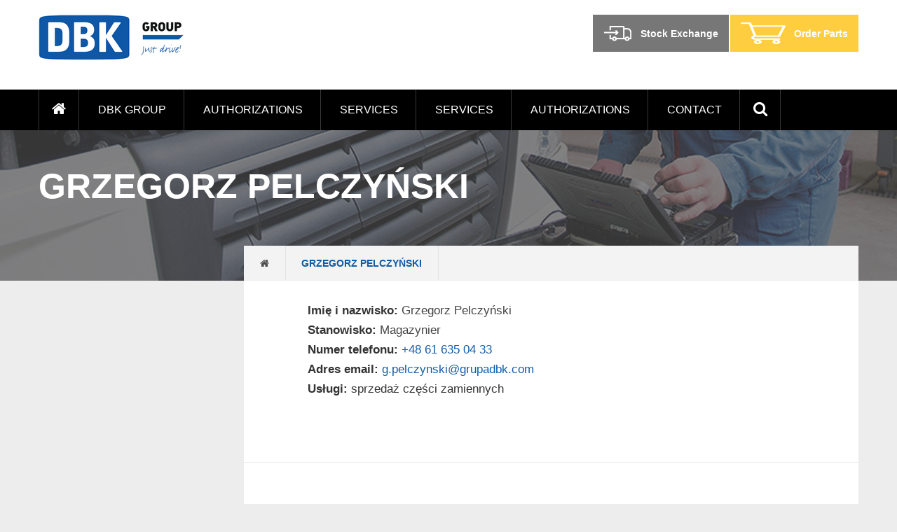

--- FILE ---
content_type: text/html; charset=UTF-8
request_url: https://grupadbk.com/en/dealer/grzegorz-pelczynski/
body_size: 16249
content:
<!DOCTYPE html><html lang="pl" style="margin-top:0 !important;"><head><script data-no-optimize="1">var litespeed_docref=sessionStorage.getItem("litespeed_docref");litespeed_docref&&(Object.defineProperty(document,"referrer",{get:function(){return litespeed_docref}}),sessionStorage.removeItem("litespeed_docref"));</script> <noscript><iframe data-lazyloaded="1" src="about:blank" data-litespeed-src="https://www.googletagmanager.com/ns.html?id=GTM-PH58F77"
height="0" width="0" style="display:none;visibility:hidden"></iframe></noscript> <script type="litespeed/javascript">(function(w,d,s,l,i){w[l]=w[l]||[];w[l].push({'gtm.start':new Date().getTime(),event:'gtm.js'});var f=d.getElementsByTagName(s)[0],j=d.createElement(s),dl=l!='dataLayer'?'&l='+l:'';j.async=!0;j.src='https://www.googletagmanager.com/gtm.js?id='+i+dl;f.parentNode.insertBefore(j,f)})(window,document,'script','dataLayer','GTM-PH58F77')</script> <script type="litespeed/javascript" data-src="https://www.googletagmanager.com/gtag/js?id=UA-59581671-10"></script> <script type="litespeed/javascript">window.dataLayer=window.dataLayer||[];function gtag(){dataLayer.push(arguments)}
gtag('js',new Date());gtag('config','UA-59581671-10')</script> <meta charset="UTF-8" /><link data-optimized="2" rel="stylesheet" href="https://grupadbk.com/wp-content/litespeed/css/a00b8eeaf5c37280064d3538ab748d5b.css?ver=edd4a" /><title>Grzegorz Pelczyński | DBK Group</title><meta name="viewport" content="width=device-width, initial-scale=1, maximum-scale=1"><meta http-equiv="X-UA-Compatible" content="IE=edge" /><link href="https://grupadbk.com/wp-content/themes/dbk/favicon.ico" rel="shortcut icon"><meta name="google-site-verification" content="l_W6NWP-HHhfub2qsdaWPlw-YuLV3mDWCatbEIkWKnk" /><link rel="stylesheet" href="https://maxcdn.bootstrapcdn.com/font-awesome/4.5.0/css/font-awesome.min.css"><meta name="robots" content="index, follow, max-snippet:-1, max-image-preview:large, max-video-preview:-1" /><link rel="canonical" href="https://grupadbk.com/dealer/grzegorz-pelczynski/" /><meta property="og:locale" content="en_US" /><meta property="og:type" content="article" /><meta property="og:title" content="Grzegorz Pelczyński | DBK Group" /><meta property="og:url" content="https://grupadbk.com/dealer/grzegorz-pelczynski/" /><meta property="og:site_name" content="DBK Group" /><meta property="article:publisher" content="https://www.facebook.com/Szerokosci" /><meta property="article:modified_time" content="2022-03-28T13:31:29+00:00" /><meta name="twitter:card" content="summary" /><meta name="twitter:label1" content="Written by"><meta name="twitter:data1" content="Nela Sala"> <script type="application/ld+json" class="yoast-schema-graph">{"@context":"https://schema.org","@graph":[{"@type":"Organization","@id":"https://grupadbk.com/#organization","name":"Grupa DBK - Najwi\u0119kszy w Polsce dostawca produkt\u00f3w i us\u0142ug dla sektora TSL","url":"https://grupadbk.com/","sameAs":["https://www.facebook.com/Szerokosci","https://www.youtube.com/user/GrupaDBK"],"logo":{"@type":"ImageObject","@id":"https://grupadbk.com/#logo","inLanguage":"en-US","url":"https://grupadbk.com/wp-content/uploads/2015/12/logo_group.png","width":142,"height":44,"caption":"Grupa DBK - Najwi\u0119kszy w Polsce dostawca produkt\u00f3w i us\u0142ug dla sektora TSL"},"image":{"@id":"https://grupadbk.com/#logo"}},{"@type":"WebSite","@id":"https://grupadbk.com/#website","url":"https://grupadbk.com/","name":"DBK Group","description":"Lorries, service, insurance, leasing","publisher":{"@id":"https://grupadbk.com/#organization"},"potentialAction":[{"@type":"SearchAction","target":"https://grupadbk.com/?s={search_term_string}","query-input":"required name=search_term_string"}],"inLanguage":"en-US"},{"@type":"WebPage","@id":"https://grupadbk.com/dealer/grzegorz-pelczynski/#webpage","url":"https://grupadbk.com/dealer/grzegorz-pelczynski/","name":"Grzegorz Pelczy\u0144ski | DBK Group","isPartOf":{"@id":"https://grupadbk.com/#website"},"datePublished":"2018-08-22T08:13:28+00:00","dateModified":"2022-03-28T13:31:29+00:00","breadcrumb":{"@id":"https://grupadbk.com/dealer/grzegorz-pelczynski/#breadcrumb"},"inLanguage":"en-US","potentialAction":[{"@type":"ReadAction","target":["https://grupadbk.com/dealer/grzegorz-pelczynski/"]}]},{"@type":"BreadcrumbList","@id":"https://grupadbk.com/dealer/grzegorz-pelczynski/#breadcrumb","itemListElement":[{"@type":"ListItem","position":1,"item":{"@type":"WebPage","@id":"https://grupadbk.com/en/","url":"https://grupadbk.com/en/","name":"Grupa DBK"}},{"@type":"ListItem","position":2,"item":{"@type":"WebPage","@id":"https://grupadbk.com/dealer/grzegorz-pelczynski/","url":"https://grupadbk.com/dealer/grzegorz-pelczynski/","name":"Grzegorz Pelczy\u0144ski"}}]}]}</script> <link rel='dns-prefetch' href='//maps.googleapis.com' /><link href='https://fonts.gstatic.com' crossorigin='anonymous' rel='preconnect' /><style id='wpex-timeline-dark-css-inline-css' type='text/css'>.wpex-timeline > li .wpex-timeline-icon .fa{font-weight: normal;}
    	.wpextl-loadicon,
    .wpextl-loadicon::before,
	.wpextl-loadicon::after{ border-left-color:#125cad}
    .wpex-filter > .fa,
    .wpex-endlabel.wpex-loadmore span, .wpex-tltitle.wpex-loadmore span, .wpex-loadmore .loadmore-timeline,
    .wpex-timeline-list.show-icon .wpex-timeline > li:after, .wpex-timeline-list.show-icon .wpex-timeline > li:first-child:before,
    .wpex-timeline-list.show-icon .wpex-timeline.style-center > li .wpex-content-left .wpex-leftdate,
    .wpex-timeline-list.show-icon li .wpex-timeline-icon .fa,
    .wpex .timeline-details .wptl-readmore > a:hover,
    .wpex-spinner > div,
    .wpex.horizontal-timeline .ex_s_lick-prev:hover, .wpex.horizontal-timeline .ex_s_lick-next:hover,
    .wpex.horizontal-timeline .horizontal-content .ex_s_lick-next:hover,
    .wpex.horizontal-timeline .horizontal-content .ex_s_lick-prev:hover,
    .wpex.horizontal-timeline .horizontal-nav li.ex_s_lick-current span.tl-point:before,
    .wpex.horizontal-timeline.tl-hozsteps .horizontal-nav li.ex_s_lick-current span.tl-point i,
    .timeline-navigation a.btn,
    .timeline-navigation div > a,
    .wpex.horizontal-timeline.ex-multi-item .horizontal-nav li .wpex_point:before,
    .wpex.horizontal-timeline.ex-multi-item .horizontal-nav li.ex_s_lick-current .wpex_point:before,
    .wpex.wpex-horizontal-3.ex-multi-item .horizontal-nav  h2 a,
    .wpex-timeline-list:not(.show-icon) .wptl-feature-name span,
    .wpex.horizontal-timeline.ex-multi-item:not(.wpex-horizontal-4) .horizontal-nav li span.wpex_point,
    .wpex.horizontal-timeline.ex-multi-item:not(.wpex-horizontal-4) .horizontal-nav li span.wpex_point,
    .show-wide_img .wpex-timeline > li .wpex-timeline-time span.tll-date,
    .wpex-timeline-list.show-bg.left-tl li .wpex-timeline-label .wpex-content-left .wpex-leftdate,
    .wpex-timeline-list.show-simple:not(.show-simple-bod) ul li .wpex-timeline-time .tll-date,
    .show-box-color .tlb-time,
    .sidebyside-tl.show-classic span.tll-date,
    .wptl-back-to-list a,
    .wpex-timeline > li .wpex-timeline-icon .fa{ background:#125cad}
    .wpex-timeline-list.show-icon li .wpex-timeline-icon .fa:before,
    .wpex-filter span.active,
    .wpex-timeline-list.show-simple.show-simple-bod ul li .wpex-timeline-time .tll-date,
    .wpex-timeline-list.show-simple .wptl-readmore-center a,
    .wpex.horizontal-timeline .ex_s_lick-prev, .wpex.horizontal-timeline .ex_s_lick-next,
    .wpex.horizontal-timeline.tl-hozsteps .horizontal-nav li.prev_item:not(.ex_s_lick-current) span.tl-point i,
    .wpex.horizontal-timeline.ex-multi-item .horizontal-nav li span.wpex_point i,
    .wpex-timeline-list.show-clean .wpex-timeline > li .wpex-timeline-label h2,
    .wpex-timeline-list.show-simple li .wpex-timeline-icon .fa:not(.no-icon):before,
    .wpex.horizontal-timeline .extl-hoz-sbs .horizontal-nav li span.tl-point i,
    .show-wide_img.left-tl .wpex-timeline > li .wpex-timeline-icon .fa:not(.no-icon):not(.icon-img):before,
    .wpex-timeline > li .wpex-timeline-time span:last-child{ color:#125cad}
    .wpex .timeline-details .wptl-readmore > a,
    .wpex.horizontal-timeline .ex_s_lick-prev:hover, .wpex.horizontal-timeline .ex_s_lick-next:hover,
    .wpex.horizontal-timeline .horizontal-content .ex_s_lick-next:hover,
    .wpex.horizontal-timeline .horizontal-content .ex_s_lick-prev:hover,
    .wpex.horizontal-timeline .horizontal-nav li.ex_s_lick-current span.tl-point:before,
    .wpex.horizontal-timeline .ex_s_lick-prev, .wpex.horizontal-timeline .ex_s_lick-next,
    .wpex.horizontal-timeline .timeline-pos-select,
    .wpex.horizontal-timeline .horizontal-nav li.prev_item span.tl-point:before,
    .wpex.horizontal-timeline.tl-hozsteps .horizontal-nav li.ex_s_lick-current span.tl-point i,
    .wpex.horizontal-timeline.tl-hozsteps .timeline-hr, .wpex.horizontal-timeline.tl-hozsteps .timeline-pos-select,
    .wpex.horizontal-timeline.tl-hozsteps .horizontal-nav li.prev_item span.tl-point i,
    .wpex-timeline-list.left-tl.show-icon .wptl-feature-name,
    .wpex-timeline-list.show-icon .wptl-feature-name span,
    .wpex.horizontal-timeline.ex-multi-item .horizontal-nav li span.wpex_point i,
    .wpex.horizontal-timeline.ex-multi-item.wpex-horizontal-4 .wpextt_templates .wptl-readmore a,
    .wpex-timeline-list.show-box-color .style-center > li:nth-child(odd) .wpex-timeline-label,
	.wpex-timeline-list.show-box-color .style-center > li .wpex-timeline-label,
	.wpex-timeline-list.show-box-color .style-center > li:nth-child(odd) .wpex-timeline-icon .fa:after,
    .extl-lb .gslide-description.description-right h3.lb-title:after,
    .wpex.horizontal-timeline.ex-multi-item .extl-hoz-sbs.style-7 .extl-sbd-details,
	.wpex-timeline-list.show-box-color li .wpex-timeline-icon i:after,
    .wpex.horizontal-timeline .extl-hoz-sbs .horizontal-nav li span.tl-point i,
    .wpex.wpex-horizontal-3.ex-multi-item .horizontal-nav .wpextt_templates .wptl-readmore a{border-color: #125cad;}
    .wpex-timeline > li .wpex-timeline-label:before,
    .show-wide_img .wpex-timeline > li .wpex-timeline-time span.tll-date:before, 
    .wpex-timeline > li .wpex-timeline-label:before,
    .wpex-timeline-list.show-wide_img.left-tl .wpex-timeline > li .wpex-timeline-time span.tll-date:before,
    .wpex-timeline-list.show-icon.show-bg .wpex-timeline > li .wpex-timeline-label:after,
    .wpex-timeline-list.show-icon .wpex-timeline.style-center > li .wpex-timeline-label:after
    {border-right-color: #125cad;}
    .wpex-filter span,
    .wpex-timeline > li .wpex-timeline-label{border-left-color: #125cad;}
    .wpex-timeline-list.show-wide_img .wpex-timeline > li .timeline-details,
    .wpex.horizontal-timeline.ex-multi-item:not(.wpex-horizontal-4) .horizontal-nav li span.wpex_point:after{border-top-color: #125cad;}
    .wpex.wpex-horizontal-3.ex-multi-item .wpex-timeline-label .timeline-details:after{border-bottom-color: #125cad;}
    @media (min-width: 768px){
        .wpex-timeline.style-center > li:nth-child(odd) .wpex-timeline-label{border-right-color: #125cad;}
        .show-wide_img .wpex-timeline > li:nth-child(even) .wpex-timeline-time span.tll-date:before,
        .wpex-timeline.style-center > li:nth-child(odd) .wpex-timeline-label:before,
        .wpex-timeline-list.show-icon .style-center > li:nth-child(odd) .wpex-timeline-label:after{border-left-color: #125cad;}
    }
		.wpex-single-timeline h1.tl-title,
	.wpex-timeline-list.show-icon li .wpex-content-left,
    .wpex-timeline-list .wptl-feature-name span,
    .wpex .wpex-dates a, .wpex h2, .wpex h2 a, .wpex .timeline-details h2,
    .wpex-timeline > li .wpex-timeline-time span:last-child,
    .extl-lb .gslide-description.description-right h3.lb-title,
    .wpex-timeline > li .wpex-timeline-label h2 a,
    .wpex.horizontal-timeline .extl-hoz-sbs h2 a, 
    .wpex.horizontal-timeline .wpex-timeline-label h2 a,
    .wpex .timeline-details h2{
                color:#125cab;    }
	.timeline-media > a{display: inline-block; box-shadow: none;}
    .wpex-timeline > li .wpex-timeline-label h2 a,
    .wpex-timeline-icon > a,
    .wpex.horizontal-timeline .wpex-timeline-label h2 a,
    .timeline-media > a, time.wpex-timeline-time > a, .wpex-leftdate + a, a.img-left { pointer-events: none;} .wptl-readmore-center, .wptl-readmore { display: none !important;} 
    .wpex-timeline-list.left-tl.wptl-lightbox .wpex-leftdate + a,
    .wpex-timeline-list.wptl-lightbox a.img-left {
        pointer-events: auto;
    }
    			.wpifgr-timeline.ifgr-fline .infogr-list > li:nth-child(even) .tlif-contai, .wpifgr-timeline.ifgr-fline .infogr-list > li:nth-child(even) .tlif-contai:before, .wpifgr-timeline.ifgr-fline .infogr-list > li:nth-child(odd) .tlif-contai, .wpifgr-timeline.ifgr-fline .infogr-list > li:nth-child(odd) .tlif-contai:after, .wpifgr-timeline.ifgr-fline .infogr-list > li .tlif-content:before, .wpifgr-timeline.ifgr-fline .infogr-list > li:nth-child(even) .tlif-contai:after, .wpifgr-timeline.ifgr-fline .infogr-list > li:last-child .tlif-content:after, .wpifgr-timeline.ifgr-fline .infogr-list > li:nth-child(odd) .tlif-contai:before,
			.wpifgr-timeline.inf-stl-1 .tlif-img,
			.wpifgr-timeline .infogr-list .tlif-readmore a,
			ul.infogr-list.exif-nb-even + .extl-info-end.wpex-loadmore span:after,
			ul.infogr-list.exif-nb-even + .hidden + .extl-info-end.wpex-loadmore span:after,
			ul.infogr-list.exif-nb-even + .exif-loadmore .loadmore-timeline:after,
			.wpifgr-timeline .infogr-list li:nth-child(even) .tlif-readmore a,
			.wpifgr-timeline.inf-stl-2 .infogr-list > li .tlif-img span.tlif-icon,
			.wpifgr-timeline.inf-stl-2 li .tlif-img > a,
			.wpifgr-timeline.inf-stl-2 li .tlif-img > .tlif-media,
			.wpifgr-timeline.inf-stl-3 .infogr-list a.tlif-img-link,
			.wpifgr-timeline.inf-stl-1 .infogr-list > li .tlif-content .tlif-media,
			.exif-loadmore.wpex-loadmore .loadmore-timeline:after, .extl-info-end.wpex-loadmore span:after, .extl-info-start.wpex-tltitle.wpex-loadmore span:after{ border-color: #125cad;}
			.wpifgr-timeline.inf-stl-1 .tlif-img,
			.wpifgr-timeline.inf-stl-3 span.tlif-icon, .wpifgr-timeline.inf-stl-1 span.tlif-icon{background: #125cad}
			.wpifgr-timeline.inf-stl-2 .infogr-list > li .tlif-img span.tlif-icon,
			.wpifgr-timeline .infogr-list > li .tlif-content .tlif-info span.tll-date{ color:#125cad}

						.wpifgr-timeline .tlif-title{color: #125cab;}
						.wpifgr-timeline .tlif-readmore{ display:none;}
			.wpifgr-timeline .infogr-list h2 a{pointer-events: none;}
			.wpex-timeline-list.show-simple.show-clean li.wptl-feature .wpex-timeline-icon a i.fa.no-icon{ top: 0; }</style><style id='wpml-legacy-dropdown-click-0-inline-css' type='text/css'>.wpml-ls-sidebars-main_menu{background-color:#ffffff;}.wpml-ls-sidebars-main_menu, .wpml-ls-sidebars-main_menu .wpml-ls-sub-menu, .wpml-ls-sidebars-main_menu a {border-color:#cdcdcd;}.wpml-ls-sidebars-main_menu a {color:#444444;background-color:#ffffff;}.wpml-ls-sidebars-main_menu a:hover,.wpml-ls-sidebars-main_menu a:focus {color:#000000;background-color:#eeeeee;}.wpml-ls-sidebars-main_menu .wpml-ls-current-language>a {color:#444444;background-color:#ffffff;}.wpml-ls-sidebars-main_menu .wpml-ls-current-language:hover>a, .wpml-ls-sidebars-main_menu .wpml-ls-current-language>a:focus {color:#000000;background-color:#eeeeee;}
.wpml-ls-statics-shortcode_actions{background-color:#ffffff;}.wpml-ls-statics-shortcode_actions, .wpml-ls-statics-shortcode_actions .wpml-ls-sub-menu, .wpml-ls-statics-shortcode_actions a {border-color:#cdcdcd;}.wpml-ls-statics-shortcode_actions a {color:#444444;background-color:#ffffff;}.wpml-ls-statics-shortcode_actions a:hover,.wpml-ls-statics-shortcode_actions a:focus {color:#000000;background-color:#eeeeee;}.wpml-ls-statics-shortcode_actions .wpml-ls-current-language>a {color:#444444;background-color:#ffffff;}.wpml-ls-statics-shortcode_actions .wpml-ls-current-language:hover>a, .wpml-ls-statics-shortcode_actions .wpml-ls-current-language>a:focus {color:#000000;background-color:#eeeeee;}
.icl-en {display:none;}</style> <script type="litespeed/javascript" data-src='https://grupadbk.com/wp-includes/js/jquery/jquery.js' id='jquery-core-js'></script> <script type='text/javascript' async="async" defer="defer" src='https://maps.googleapis.com/maps/api/js?key=AIzaSyCfKl38eQBTOAtsPpLAygVEGAg6465nzi0&#038;callback=enqueueGoogleMapsHandlerScript&#038;libraries=places&#038;ver=5.5.17' id='googlemaps-js'></script> <link rel="https://api.w.org/" href="https://grupadbk.com/wp-json/" /><link rel="EditURI" type="application/rsd+xml" title="RSD" href="https://grupadbk.com/xmlrpc.php?rsd" /><link rel="wlwmanifest" type="application/wlwmanifest+xml" href="https://grupadbk.com/wp-includes/wlwmanifest.xml" /><meta name="generator" content="WordPress 5.5.17" /><link rel='shortlink' href='https://grupadbk.com/en/?p=7346' /><link rel="alternate" type="application/json+oembed" href="https://grupadbk.com/wp-json/oembed/1.0/embed?url=https%3A%2F%2Fgrupadbk.com%2Fen%2Fdealer%2Fgrzegorz-pelczynski%2F" /><link rel="alternate" type="text/xml+oembed" href="https://grupadbk.com/wp-json/oembed/1.0/embed?url=https%3A%2F%2Fgrupadbk.com%2Fen%2Fdealer%2Fgrzegorz-pelczynski%2F&#038;format=xml" /><meta name="generator" content="WPML ver:4.4.3 stt:1,42;" /><style type="text/css" media="print">#wpadminbar { display:none; }</style><style type="text/css" media="screen">html { margin-top: 32px !important; }
	* html body { margin-top: 32px !important; }
	@media screen and ( max-width: 782px ) {
		html { margin-top: 46px !important; }
		* html body { margin-top: 46px !important; }
	}</style><style type="text/css" id="wp-custom-css">@media (min-width: 767px) {
	.page-map-new .branch-list-start, .block-contacts .branch-list-start {
		top: 100px;
		height: calc(100% - 100px);
		padding-top: 20px;
	}
}</style><!--[if lt IE 9]> <script src="http://html5shiv.googlecode.com/svn/trunk/html5.js"></script> <![endif]--> <noscript><style>.page-overlay {
				display: none!important;
			}
			.side-panel{
				display: none!important;
			}</style></noscript><meta name="facebook-domain-verification" content="zpgal544a4fd1cyvyo8ptu8c3nmy2s" /> <script type="litespeed/javascript">var iconBase='https://grupadbk.com/wp-content/themes/dbk/img/'</script> <script type="litespeed/javascript">window.TAG_ID='G-JWK2PLZBQD'</script> <script type="litespeed/javascript" data-src="https://www.googletagmanager.com/gtag/js?id=G-JWK2PLZBQD"></script> <script type="litespeed/javascript" data-src="https://webtracking-v01.creatio.com/JS/create-object.js"></script> <script type="litespeed/javascript" data-src="https://webtracking-v01.creatio.com/JS/crt-gtag-with-tracking-form-data.js"></script> </head><body class="dealer-template-default single single-dealer postid-7346 admin-bar no-customize-support" data-theme=https://grupadbk.com/wp-content/themes/dbk> <script type="litespeed/javascript">var google_conversion_id=844461214;var google_custom_params=window.google_tag_params;var google_remarketing_only=!0</script> <script type="litespeed/javascript" data-src="//www.googleadservices.com/pagead/conversion.js"></script> <noscript><div style="display:inline;"> <img height="1" width="1" style="border-style:none;" alt="" src="//googleads.g.doubleclick.net/pagead/viewthroughconversion/844461214/?guid=ON&amp;script=0"/></div> </noscript> <script type="litespeed/javascript">!function(f,b,e,v,n,t,s){if(f.fbq)return;n=f.fbq=function(){n.callMethod?n.callMethod.apply(n,arguments):n.queue.push(arguments)};if(!f._fbq)f._fbq=n;n.push=n;n.loaded=!0;n.version='2.0';n.queue=[];t=b.createElement(e);t.async=!0;t.src=v;s=b.getElementsByTagName(e)[0];s.parentNode.insertBefore(t,s)}(window,document,'script','https://connect.facebook.net/en_US/fbevents.js');fbq('init','576706092521606');fbq('track','PageView')</script> <noscript><img height="1" width="1" style="display:none"
src="https://www.facebook.com/tr?id=576706092521606&ev=PageView&noscript=1"
/></noscript> <script type="litespeed/javascript">_linkedin_partner_id="5406793";window._linkedin_data_partner_ids=window._linkedin_data_partner_ids||[];window._linkedin_data_partner_ids.push(_linkedin_partner_id)</script><script type="litespeed/javascript">(function(l){if(!l){window.lintrk=function(a,b){window.lintrk.q.push([a,b])};window.lintrk.q=[]}
var s=document.getElementsByTagName("script")[0];var b=document.createElement("script");b.type="text/javascript";b.async=!0;b.src="https://snap.licdn.com/li.lms-analytics/insight.min.js";s.parentNode.insertBefore(b,s)})(window.lintrk)</script> <noscript> <img height="1" width="1" style="display:none;" alt="" src="https://px.ads.linkedin.com/collect/?pid=5406793&fmt=gif" /> </noscript> <script type="litespeed/javascript">!function(w,d,t){w.TiktokAnalyticsObject=t;var ttq=w[t]=w[t]||[];ttq.methods=["page","track","identify","instances","debug","on","off","once","ready","alias","group","enableCookie","disableCookie","holdConsent","revokeConsent","grantConsent"],ttq.setAndDefer=function(t,e){t[e]=function(){t.push([e].concat(Array.prototype.slice.call(arguments,0)))}};for(var i=0;i<ttq.methods.length;i++)ttq.setAndDefer(ttq,ttq.methods[i]);ttq.instance=function(t){for(var e=ttq._i[t]||[],n=0;n<ttq.methods.length;n++)ttq.setAndDefer(e,ttq.methods[n]);return e},ttq.load=function(e,n){var r="https://analytics.tiktok.com/i18n/pixel/events.js",o=n&&n.partner;ttq._i=ttq._i||{},ttq._i[e]=[],ttq._i[e]._u=r,ttq._t=ttq._t||{},ttq._t[e]=+new Date,ttq._o=ttq._o||{},ttq._o[e]=n||{};n=document.createElement("script");n.type="text/javascript",n.async=!0,n.src=r+"?sdkid="+e+"&lib="+t;e=document.getElementsByTagName("script")[0];e.parentNode.insertBefore(n,e)};ttq.load('D1SG2UJC77U6LUT3H9L0');ttq.page()}(window,document,'ttq')</script> <header class="site--header"><div class="page-section page-top"><div class="container"><div class="row"><div class="span12"><div class="wrap-top"><div> <a href="https://grupadbk.com/en/" class="site-logo"> <img data-lazyloaded="1" src="[data-uri]" width="211" height="65" data-src="https://grupadbk.com/wp-content/themes/dbk/assets/DBK-group-logo.png" alt="DBK Group"/> </a></div><ul class="company-offer"><li> <a target="_blank"
href="https://en.gielda.grupadbk.com/?utm_source=Grupadbkcom&utm_medium=Button&utm_campaign=Grupadbk-red"> <img data-lazyloaded="1" src="[data-uri]" width="41" height="22" data-src="https://grupadbk.com/wp-content/themes/dbk/img/navbar/sale.png"> <span> Stock Exchange </span> </a></li><li class="--buy-online"> <a target="_blank noreferrer noopener"
href="https://dbkparts.pl/pages/custompage.aspx?pageid=104&lang=en"> <img data-lazyloaded="1" src="[data-uri]" width="64" height="64" data-src="https://grupadbk.com/wp-content/themes/dbk/img/navbar/shopping_cart.png"> <span> Order Parts </span> </a></li></ul> <span class="mobile-menu"> <i class="icon fa fa-bars"></i> </span></div></div></div></div></div><nav class="page-section page-navbar"><div class="container"><div class="row"><div class="span12"><div class="wrap-nav"><div class="menu-menu-glowne-en-container"><ul id="menu-menu-glowne-en" class="menu"><li id="menu-item-2776" class="home menu-item menu-item-type-post_type menu-item-object-page menu-item-home menu-item-2776"><a href="https://grupadbk.com/en/"><i class="icon fa fa-home"></i></a></li><li id="menu-item-27073" class="menu-item menu-item-type-post_type menu-item-object-page menu-item-27073"><a href="https://grupadbk.com/en/dbk-group-2/">DBK Group</a></li><li id="menu-item-27092" class="menu-item menu-item-type-post_type menu-item-object-page menu-item-27092"><a href="https://grupadbk.com/en/authorizations/">Authorizations</a></li><li id="menu-item-2777" class="menu-item menu-item-type-post_type menu-item-object-page menu-item-has-children menu-item-2777"><a href="https://grupadbk.com/en/services/">Services</a><ul class="sub-menu"><li id="menu-item-27027" class="menu-item menu-item-type-post_type menu-item-object-page menu-item-27027"><a href="https://grupadbk.com/en/sales-and-service-of-vehicles/">SALES AND SERVICE OF VEHICLES</a></li><li id="menu-item-27050" class="menu-item menu-item-type-post_type menu-item-object-page menu-item-27050"><a href="https://grupadbk.com/en/services/used-vehicles-sale/">Sale of used vehicles</a></li><li id="menu-item-27033" class="menu-item menu-item-type-post_type menu-item-object-page menu-item-27033"><a href="https://grupadbk.com/en/sales-of-spare-parts/">Sales of SPARE PARTS</a></li><li id="menu-item-27021" class="menu-item menu-item-type-post_type menu-item-object-page menu-item-27021"><a href="https://grupadbk.com/en/telematics/">TELEMATICS</a></li><li id="menu-item-2869" class="menu-item menu-item-type-post_type menu-item-object-page menu-item-2869"><a href="https://grupadbk.com/en/services/financing/">Financing</a></li><li id="menu-item-2871" class="menu-item menu-item-type-post_type menu-item-object-page menu-item-2871"><a href="https://grupadbk.com/en/services/insurances/">Insurances</a></li><li id="menu-item-28386" class="menu-item menu-item-type-post_type menu-item-object-page menu-item-28386"><a href="https://grupadbk.com/en/services/rent/short-and-long-term-vehicle-rental/">Vehicles rental</a></li></ul></li><li id="menu-item-27093" class="menu-item menu-item-type-post_type menu-item-object-page menu-item-27093"><a href="https://grupadbk.com/en/services/">Services</a></li><li id="menu-item-2873" class="menu-item menu-item-type-post_type menu-item-object-page menu-item-has-children menu-item-2873"><a href="https://grupadbk.com/en/authorizations/">Authorizations</a><ul class="sub-menu"><li id="menu-item-2874" class="menu-item menu-item-type-post_type menu-item-object-page menu-item-2874"><a href="https://grupadbk.com/en/authorizations/daf/">DAF</a></li><li id="menu-item-2876" class="menu-item menu-item-type-post_type menu-item-object-page menu-item-2876"><a href="https://grupadbk.com/en/authorizations/iveco/">IVECO</a></li><li id="menu-item-2877" class="menu-item menu-item-type-post_type menu-item-object-page menu-item-2877"><a href="https://grupadbk.com/en/authorizations/kogel/">KÖGEL</a></li><li id="menu-item-2878" class="menu-item menu-item-type-post_type menu-item-object-page menu-item-2878"><a href="https://grupadbk.com/en/authorizations/man/">MAN</a></li></ul></li><li id="menu-item-2915" class="menu-item menu-item-type-post_type menu-item-object-page menu-item-2915"><a href="https://grupadbk.com/en/contact/">Contact</a></li><li id="menu-item-2880" class="search menu-item menu-item-type-custom menu-item-object-custom menu-item-2880"><a href="#"><i class="fa fa-search"></i></a></li></ul></div></div></div></div></div></nav><div class="page-section page-search"><div class="container"><form role="search" method="get" class="search-form" action="https://grupadbk.com/en/"> <label> <span class="screen-reader-text">Search for:</span> <input type="search" class="search-field"
placeholder="Enter a search term and press enter.."
value="" name="s"
title="Search for:" /> </label> <input type="submit" class="search-submit"
value="Search" /></form></div></div></header><main class="site--main"><div class="page-section page-header " ><div class="container"><div class="row"><div class="span12"><div class="wrap-header"><h1 class="headline text-uppercase">Grzegorz Pelczyński</h1></div></div></div></div></div><div class="page-section page-main"><div class="container"><div class="row-tight"><aside class="span3 sidebar"><div class="tiles"></div></aside><div class="span9 content"><div class="wrap-content"><div class="breadcrumbs"> <span><span><a href="https://grupadbk.com/en/"><i class="icon fa fa-home"></i></a> <span class="breadcrumb_last" aria-current="page">Grzegorz Pelczyński</span></span></span></div><div class="module module-contact-info"> <img class="b-lazy contact-thumbnail"
src="[data-uri]"
data-src="/wp-content/uploads/2015/07/default-user-image1.png"
alt="Grzegorz Pelczyński, Grupa DBK" /><div class="contact-info" style="min-width: 250px;"> <span><strong>Imię i nazwisko: </strong>Grzegorz Pelczyński</span> <span><strong>Stanowisko: </strong>Magazynier</span> <span><strong>Numer telefonu: </strong><a style="color: #125cab;" href="tel:+48616350433">+48 61 635 04 33</a></span> <span><strong>Adres email: </strong><a style="color: #125cab;" href="mailto:g.pelczynski@grupadbk.com">g.pelczynski@grupadbk.com</a></span> <span> <strong>Usługi: </strong> <a href="/uslugi/sprzedaz-czesci-zamiennych/">sprzedaż części zamiennych</a> </span></div></div><div class="module wrap-article wrap-promotion"></div><div class="module module-map b-lazy" data-src="https://grupadbk.com/wp-content/uploads/2015/07/map.jpg"><div class="wrap-inner"> <a href="https://grupadbk.com/en/contact/" class="btn btn-solid btn-blue text-uppercase"> Find Us <span class="icon fa fa-angle-right"></span> </a></div></div></div></div></div></div></div><style>.js_post_linker {
	/*
	display: initial !important;
	font-family: 'Roboto',sans-serif;
	*/
	}
a.js_post_linker {
	/*
	color: #005aab!important;
	*/
	}</style> <script type="litespeed/javascript">if(window.location.pathname!=="/grupa-dbk-partnerem-spotkan-transportowych-2025/"){var wrapContent=document.querySelector('.wrap-content');if(wrapContent){var headers=wrapContent.querySelectorAll('p');var matchingRules=[{text:"DAF XG+",link:"https://grupadbk.com/autoryzacje/daf/daf-pojazdy/nowa-generacja-daf-xf-xg-xg/",},{text:"DAF XG ",link:"https://grupadbk.com/autoryzacje/daf/daf-pojazdy/nowa-generacja-daf-xf-xg-xg/",},{text:"DAF XF",link:"https://grupadbk.com/autoryzacje/daf/daf-pojazdy/nowa-generacja-daf-xf-xg-xg/",},{text:"DAF XD",link:"https://grupadbk.com/autoryzacje/daf/daf-pojazdy/daf-xd-nowej-generacji/",},{text:"DAF XB",link:"https://grupadbk.com/autoryzacje/daf/daf-pojazdy/nowa-generacja-daf-xb/",},{text:"IVECO Daily",link:"https://grupadbk.com/iveco-daily/",},{text:"IVECO Eurocargo",link:"https://grupadbk.com/autoryzacje/iveco/iveco-pojazdy/iveco-eurocargo/",}];var alreadyReplacedTexts={};headers.forEach(function(header){matchingRules.forEach(function(rule){if(!alreadyReplacedTexts[rule.text]&&header.textContent.includes(rule.text)){var link=document.createElement('a');link.href=rule.link;link.textContent=rule.text;link.className="js_linker";header.innerHTML=header.innerHTML.replace(rule.text,link.outerHTML);alreadyReplacedTexts[rule.text]=!0}})})}}</script> <section class="page-section page-partners" id="section-partners"><div class="container container-wide"><div class="row"><div class="span12"><div class="partner-wrap"> <a href="https://grupadbk.com/en/authorizations/daf/" class="partner"><div class="header"><div class="wrap-inner"> <img class="b-lazy" src="[data-uri]" data-src="https://grupadbk.com/wp-content/uploads/2015/07/logo_daf.png" alt="Dealer DAF"/></div> <span class="triangle"></span></div><div class="info b-lazy" data-src="https://grupadbk.com/wp-content/uploads/2015/08/daf-autoryzacja.jpg"><div class="text"><p>We are an authorised dealer and provider of servicing for DAF vehicles.<br /> <br /> The following companies under DBK Group have authorisation to service DAF vehicles: DBK, WTC, CTC.</p></div></div> </a></div><div class="partner-wrap"> <a href="https://grupadbk.com/en/authorizations/iveco/" class="partner"><div class="header"><div class="wrap-inner"> <img class="b-lazy" src="[data-uri]" data-src="https://grupadbk.com/wp-content/uploads/2015/07/logo_iveco.png" alt="Dealer Iveco"/></div> <span class="triangle"></span></div><div class="info b-lazy" data-src="https://grupadbk.com/wp-content/uploads/2015/07/iveco-autoryzacja.jpg"><div class="text"><p>We are an authorised dealer and provider of servicing for Iveco vehicles. <br /> <br /> The following companies under DBK Group have authorisation to service Iveco vehicles: CTC and REMO-CAR.</p></div></div> </a></div><div class="partner-wrap"> <a href="https://grupadbk.com/en/authorizations/kogel/" class="partner"><div class="header"><div class="wrap-inner"> <img class="b-lazy" src="[data-uri]" data-src="https://grupadbk.com/wp-content/uploads/2015/07/logo_kogel.png" alt="naczepy i przyczepy Kögel"/></div> <span class="triangle"></span></div><div class="info b-lazy" data-src="https://grupadbk.com/wp-content/uploads/2015/07/partner_kogel.jpg"><div class="text"><p>We are general importer and authorised provider of servicing for Kögel semitrailers.</p></div></div> </a></div><div class="partner-wrap"> <a href="https://grupadbk.com/en/authorizations/man/" class="partner"><div class="header"><div class="wrap-inner"> <img class="b-lazy" src="[data-uri]" data-src="https://grupadbk.com/wp-content/uploads/2015/07/logo_man.png" alt="Autoryzowany Serwis MAN"/></div> <span class="triangle"></span></div><div class="info b-lazy" data-src="https://grupadbk.com/wp-content/uploads/2015/07/partner_man.jpg"><div class="text"><p>We are an authorised dealer and provider of servicing for MAN vehicles.<br /> <br /> Our REMO-CAR company has authorisation to service MAN vehicles.</p></div></div> </a></div></div></div></div></section></main><footer class="page-section page-footer site--footer"
id="after-scroll"><div class="container"><div class="row-tight"><div class="span2 span-first"><div class="wrap"><nav class="footer-nav"><div class="menu-menu-stopki-en-container"><ul id="menu-menu-stopki-en" class="menu"><li id="menu-item-2881" class="home menu-item menu-item-type-post_type menu-item-object-page menu-item-home menu-item-2881"><a href="https://grupadbk.com/en/"><i class="icon fa fa-home"></i></a></li><li id="menu-item-27091" class="menu-item menu-item-type-post_type menu-item-object-page menu-item-27091"><a href="https://grupadbk.com/en/dbk-group-2/">DBK Group</a></li><li class="menu-item menu-item-type-post_type menu-item-object-page menu-item-27092"><a href="https://grupadbk.com/en/authorizations/">Authorizations</a></li><li class="menu-item menu-item-type-post_type menu-item-object-page menu-item-27093"><a href="https://grupadbk.com/en/services/">Services</a></li><li id="menu-item-27094" class="menu-item menu-item-type-post_type menu-item-object-page menu-item-27094"><a href="https://grupadbk.com/en/contact/">Contact</a></li><li id="menu-item-4215" class="menu-item menu-item-type-post_type menu-item-object-page menu-item-4215"><a href="https://grupadbk.com/en/sitemap/">Sitemap</a></li><li id="menu-item-32454" class="menu-item menu-item-type-post_type menu-item-object-page menu-item-32454"><a href="https://grupadbk.com/en/compliance/">Compliance</a></li></ul></div></nav></div></div><div class="span4 span-second"><div class="wrap"><h2 class="headline text-uppercase"> Service 24/7 <small>Call!</small></h2><ul class="service"><li> <span class="headline text-uppercase">Daf</span> ITS +31 402 143 000 <br /> PTS 022 541 9 541</li><li> <span class="headline text-uppercase">Man</span> 00 800 66 24 53 24</li><li> <span class="headline text-uppercase">Iveco</span> 00 800 4832 6000</li><li> <span class="headline text-uppercase">Kögel assistance 24H</span> 00800 8285 88 - 88</li></ul></div></div><div class="span2 span-third"><div class="wrap"><ul class="social"><li> <a href="https://www.facebook.com/Szerokosci" class="btn btn-solid btn-blue"> <span class="icon fa fa-facebook"></span> </a></li><li> <a href="https://www.youtube.com/user/GrupaDBK" class="btn btn-solid btn-blue"> <span class="icon fa fa-youtube"></span> </a></li><li> <a href="https://www.tiktok.com/@grupa.dbk" class="btn btn-solid btn-blue" target="_blank" rel="noopener"> <span class="icon"> <svg style="transform: scale(1.65); margin-left: -3px;" xmlns="http://www.w3.org/2000/svg" width="16" height="16" viewBox="0 0 448 512" fill="currentColor" aria-hidden="true"> <path d="M448,209.9v-57.7c-27.2,0-53.4-8.2-75.1-23.5c-21.7-15.3-38.3-37-46.6-61.9l-5.4-16.4H272v274.1
c0,32.3-26.2,58.5-58.5,58.5S155,356.8,155,324.5s26.2-58.5,58.5-58.5c5.2,0,10.3,0.7,15.2,2v-62.4c-5-0.7-10.1-1-15.2-1
c-66.7,0-121,54.2-121,121s54.2,121,121,121s121-54.2,121-121v-95.3C351.5,202.1,400.8,209.9,448,209.9z"/> </svg> </span> </a></li></ul></div></div><div class="span4 span-fourth span-last"><div class="wrap"><h2 class="headline text-uppercase"> Newsletter <small>Sign up!</small></h2><p class="disclaimer">Zapisz się, jeśli chcesz otrzymywać najnowsze informacje na temat oferty Grupy
DBK (<a
href="https://grupadbk.com/polityka-prywatnosci/"
target="_blank">Jak dbamy o Twoje dane osobowe?</a>)</p><div class="ml-embedded" data-form="96g7Cv"></div> <script type="litespeed/javascript">(function(w,d,e,u,f,l,n){w[f]=w[f]||function(){(w[f].q=w[f].q||[]).push(arguments)},l=d.createElement(e),l.async=1,l.src=u,n=d.getElementsByTagName(e)[0],n.parentNode.insertBefore(l,n)})(window,document,'script','https://assets.mailerlite.com/js/universal.js','ml');ml('account','1333531')</script> <style>#mlb2-26632394.ml-form-embedContainer .ml-form-embedWrapper .ml-form-embedBody .ml-form-horizontalRow input {
					padding: 0px 10px!important;
					height: 42px!important;
					border-radius: 0!important;
					}
					#mlb2-26632394.ml-form-embedContainer .ml-form-embedWrapper .ml-form-embedBody, #mlb2-26632394.ml-form-embedContainer .ml-form-embedWrapper .ml-form-successBody {
					padding: 0!important;
					}</style><footer class="footer"> <span>Copyright 2025 GrupaDBK &copy; All Right reserved</span> <span class="highlighted">Made with passion by <span style="color: inherit; font-weight: 600; display: inline;">Time4</span></span> <br></footer></div></div></div></div></footer> <script id='consents-js-js-extra' type="litespeed/javascript">var CONSENTS_AJAX={"ajax_url":"https:\/\/grupadbk.com\/wp-admin\/admin-ajax.php","nonce":"ccfb36a508","debug":"0","dry_run":"0","i18n":{"PL":{"save":"Zapisz i wy\u015blij","expand":"rozwi\u0144","collapse":"zwi\u0144","alertSaved":"Zgody zapisane, dzi\u0119kujemy!","alertError":"B\u0142\u0105d zapisu","alertConn":"B\u0142\u0105d po\u0142\u0105czenia","alertSim":"Symulacja zapisu (DRY-RUN).","alertNoRid":"Brak identyfikatora requestu w linku."},"EN":{"save":"Save and submit","expand":"expand","collapse":"collapse","alertSaved":"Consents saved. Thank you!","alertError":"Save error","alertConn":"Connection error","alertSim":"Simulation (DRY-RUN).","alertNoRid":"Missing request identifier in the link."}}}</script> <script id='responsive-lightbox-js-extra' type="litespeed/javascript">var rlArgs={"script":"tosrus","selector":"Gallery","customEvents":"","activeGalleries":"1","effect":"fade","infinite":"1","keys":"1","autoplay":"1","pauseOnHover":"1","timeout":"4000","pagination":"1","paginationType":"thumbnails","closeOnClick":"0","woocommerce_gallery":"0","ajaxurl":"https:\/\/grupadbk.com\/wp-admin\/admin-ajax.php","nonce":"4b150cc218","preview":"false","postId":"7346","scriptExtension":""}</script> <script type="litespeed/javascript" data-src='https://grupadbk.com/wp-content/themes/dbk/js/gtmHandlers.js' id='gtm_handlers-js'></script> <script type='text/javascript' src='https://grupadbk.com/wp-content/plugins/litespeed-cache/assets/js/instant_click.min.js' id='litespeed-cache-js'></script> <div id="wpadminbar" class="nojq nojs"> <a class="screen-reader-shortcut" href="#wp-toolbar" tabindex="1">Skip to toolbar</a><div class="quicklinks" id="wp-toolbar" role="navigation" aria-label="Toolbar"><ul id='wp-admin-bar-root-default' class="ab-top-menu"><li id='wp-admin-bar-wp-logo' class="menupop"><div class="ab-item ab-empty-item" tabindex="0" aria-haspopup="true"><span class="ab-icon"></span><span class="screen-reader-text">About WordPress</span></div><div class="ab-sub-wrapper"><ul id='wp-admin-bar-wp-logo-external' class="ab-sub-secondary ab-submenu"><li id='wp-admin-bar-wporg'><a class='ab-item' href='https://wordpress.org/'>WordPress.org</a></li><li id='wp-admin-bar-documentation'><a class='ab-item' href='https://codex.wordpress.org/'>Documentation</a></li><li id='wp-admin-bar-support-forums'><a class='ab-item' href='https://wordpress.org/support/'>Support</a></li><li id='wp-admin-bar-feedback'><a class='ab-item' href='https://wordpress.org/support/forum/requests-and-feedback'>Feedback</a></li></ul></div></li></ul><ul id='wp-admin-bar-top-secondary' class="ab-top-secondary ab-top-menu"><li id='wp-admin-bar-search' class="admin-bar-search"><div class="ab-item ab-empty-item" tabindex="-1"><form action="https://grupadbk.com/en/" method="get" id="adminbarsearch"><input class="adminbar-input" name="s" id="adminbar-search" type="text" value="" maxlength="150" /><label for="adminbar-search" class="screen-reader-text">Search</label><input type="submit" class="adminbar-button" value="Search"/></form></div></li></ul></div></div> <script type="litespeed/javascript">var loadBabel=function(url,callback){var script=document.createElement('script');script.async=!0;if(script.readyState){script.onreadystatechange=function(){if(script.readyState=='loaded'||script.readyState=='complete'){script.onreadystatechange=null;callback(window,document)}}}else{script.onload=function(){callback(window,document)}}script.src=url;document.head.appendChild(script)};var getCookie=function(cname){var objToday=new Date();var version=objToday.toISOString().split('T')[0].split('-').join('');var name=cname+'=';var decodedCookie=decodeURIComponent(document.cookie);var cookieArray=decodedCookie.split(';');for(var i=0;i<cookieArray.length;i++){var cookie=cookieArray[i];cookie=cookie.trim();if(cookie.indexOf(name)==0){return cookie.substring(name.length,cookie.length)}}return version};var loadWidget=function(window,document){var __cp={"id":(function(){if(/\/en/.test(location.pathname)){return"AsngH5KyQqpnAdTg8dIVONgpXK_LK1AdGAhmIA0HZ5g"}else{return"YAAd6DZknHdBVuDtq46O-uvhW-cV6nseJMVwYyWW7T8"}}()),"version":"1.1"};var cp=document.createElement('script');cp.type='text/javascript';cp.async=!0;cp.src="++cdn-widget.callpage.io+build+js+callpage.js".replace(/[+]/g,'/').replace(/[=]/g,'.')+'?v='+getCookie('callpage-widget-version');var s=document.getElementsByTagName('script')[0];s.parentNode.insertBefore(cp,s);if(window.callpage){alert('You could have only 1 CallPage code on your website!')}else{window.callpage=function(method){if(method=='__getQueue'){return this.methods}else if(method){if(typeof window.callpage.execute==='function'){return window.callpage.execute.apply(this,arguments)}else{(this.methods=this.methods||[]).push({arguments:arguments,})}}};window.callpage.__cp=__cp;window.callpage('api.button.autoshow')}};loadBabel('https://cdnjs.cloudflare.com/ajax/libs/babel-polyfill/6.26.0/polyfill.min.js',function(){return loadWidget(window,document)})</script> <style>/* ---------------------------------------------------------------
	RECRUITER
	--------------------------------------------------------------- */

	.skk_filters label {
		color: #555555!important;
	}

	.skk_filters label,
	.skk_filters select,
	.skk_filters input {
		border-color: #E9E9E9!important;
	}
	.skk_filters label {
		width: 100%;
	}
	.skk_filters p select,
	.skk_filters p input {
		width: 100%;
	}
	.skk_filters p select {
		min-height: 220px;
		height: auto;
		resize: vertical;
	}
	.skk_filters p {
		width: 90%;
		margin: 0 0 30px 0!important;
	}
	
	.skk_filters p select option {
		font-size: 13px;
		padding: 6px 10px;
	}
	.skk_filters .skk_filters_btn_search {
		margin: auto;
		width: 90%;
	}
	
	/* offers table */
	.skk_offers table {
		border-spacing: 0;
		border: 1px solid rgba(0,0,0,0.15);
		border-width: 1px 0 0 1px;
	}
	table.skk_offers_tb th {
		background: #545454;
		color: #FFFFFF;
		font-weight: 800;
		font-size: 14px;
		padding: 20px;
	}

	.skk_offers td {
		font-size: 13px;
		vertical-align: middle;
		padding: 10px 20px!important;
		background-color: transparent;
		border-width: 0 1px 1px 0!important;
	}
	.skk_offers td:first-child {
		font-weight: 600;
		max-width: 375px;
		text-transform: none!important;
	}
	.skk_offers tr:hover,
	.skk_offers tr:hover td,
	.skk_offers tr:hover td:first-child:hover {
		background: #F7F9FE;
		color: inherit;
	}
	.skk_offers tr:hover td:first-child,
	.skk_offers tr:hover td:first-child:hover {
		color: #005AAB!important;
	}

	@media screen and (min-width: 768px){
		.skk_container {
			max-width: 100%;
		}
		.skk_filters {
			max-width: 100%;
			float: left;
			width: 25%;
		}

		.skk_offers {
			max-width: 100%;
			width: 75%;
			float: right;
			margin-top: 0;
		}


	}</style> <script type="litespeed/javascript">window.__lc=window.__lc||{};window.__lc.license=12106665;(function(n,t,c){function i(n){return e._h?e._h.apply(null,n):e._q.push(n)}
var e={_q:[],_h:null,_v:"2.0",on:function(){i(["on",c.call(arguments)])},once:function(){i(["once",c.call(arguments)])},off:function(){i(["off",c.call(arguments)])},get:function(){if(!e._h)throw new Error("[LiveChatWidget] You can't use getters before load.");return i(["get",c.call(arguments)])},call:function(){i(["call",c.call(arguments)])},init:function(){var n=t.createElement("script");n.async=!0,n.type="text/javascript",n.src="https://cdn.livechatinc.com/tracking.js",t.head.appendChild(n)}};!n.__lc.asyncInit&&e.init(),n.LiveChatWidget=n.LiveChatWidget||e}(window,document,[].slice))</script> <noscript><a href="https://www.livechatinc.com/chat-with/12106665/"
rel="nofollow">Chat with us</a>, powered by <a href="https://www.livechatinc.com/?welcome"
rel="noopener nofollow"
target="_blank">LiveChat</a></noscript><script data-no-optimize="1" defer>!function(t,e){"object"==typeof exports&&"undefined"!=typeof module?module.exports=e():"function"==typeof define&&define.amd?define(e):(t="undefined"!=typeof globalThis?globalThis:t||self).LazyLoad=e()}(this,function(){"use strict";function e(){return(e=Object.assign||function(t){for(var e=1;e<arguments.length;e++){var n,a=arguments[e];for(n in a)Object.prototype.hasOwnProperty.call(a,n)&&(t[n]=a[n])}return t}).apply(this,arguments)}function i(t){return e({},it,t)}function o(t,e){var n,a="LazyLoad::Initialized",i=new t(e);try{n=new CustomEvent(a,{detail:{instance:i}})}catch(t){(n=document.createEvent("CustomEvent")).initCustomEvent(a,!1,!1,{instance:i})}window.dispatchEvent(n)}function l(t,e){return t.getAttribute(gt+e)}function c(t){return l(t,bt)}function s(t,e){return function(t,e,n){e=gt+e;null!==n?t.setAttribute(e,n):t.removeAttribute(e)}(t,bt,e)}function r(t){return s(t,null),0}function u(t){return null===c(t)}function d(t){return c(t)===vt}function f(t,e,n,a){t&&(void 0===a?void 0===n?t(e):t(e,n):t(e,n,a))}function _(t,e){nt?t.classList.add(e):t.className+=(t.className?" ":"")+e}function v(t,e){nt?t.classList.remove(e):t.className=t.className.replace(new RegExp("(^|\\s+)"+e+"(\\s+|$)")," ").replace(/^\s+/,"").replace(/\s+$/,"")}function g(t){return t.llTempImage}function b(t,e){!e||(e=e._observer)&&e.unobserve(t)}function p(t,e){t&&(t.loadingCount+=e)}function h(t,e){t&&(t.toLoadCount=e)}function n(t){for(var e,n=[],a=0;e=t.children[a];a+=1)"SOURCE"===e.tagName&&n.push(e);return n}function m(t,e){(t=t.parentNode)&&"PICTURE"===t.tagName&&n(t).forEach(e)}function a(t,e){n(t).forEach(e)}function E(t){return!!t[st]}function I(t){return t[st]}function y(t){return delete t[st]}function A(e,t){var n;E(e)||(n={},t.forEach(function(t){n[t]=e.getAttribute(t)}),e[st]=n)}function k(a,t){var i;E(a)&&(i=I(a),t.forEach(function(t){var e,n;e=a,(t=i[n=t])?e.setAttribute(n,t):e.removeAttribute(n)}))}function L(t,e,n){_(t,e.class_loading),s(t,ut),n&&(p(n,1),f(e.callback_loading,t,n))}function w(t,e,n){n&&t.setAttribute(e,n)}function x(t,e){w(t,ct,l(t,e.data_sizes)),w(t,rt,l(t,e.data_srcset)),w(t,ot,l(t,e.data_src))}function O(t,e,n){var a=l(t,e.data_bg_multi),i=l(t,e.data_bg_multi_hidpi);(a=at&&i?i:a)&&(t.style.backgroundImage=a,n=n,_(t=t,(e=e).class_applied),s(t,ft),n&&(e.unobserve_completed&&b(t,e),f(e.callback_applied,t,n)))}function N(t,e){!e||0<e.loadingCount||0<e.toLoadCount||f(t.callback_finish,e)}function C(t,e,n){t.addEventListener(e,n),t.llEvLisnrs[e]=n}function M(t){return!!t.llEvLisnrs}function z(t){if(M(t)){var e,n,a=t.llEvLisnrs;for(e in a){var i=a[e];n=e,i=i,t.removeEventListener(n,i)}delete t.llEvLisnrs}}function R(t,e,n){var a;delete t.llTempImage,p(n,-1),(a=n)&&--a.toLoadCount,v(t,e.class_loading),e.unobserve_completed&&b(t,n)}function T(o,r,c){var l=g(o)||o;M(l)||function(t,e,n){M(t)||(t.llEvLisnrs={});var a="VIDEO"===t.tagName?"loadeddata":"load";C(t,a,e),C(t,"error",n)}(l,function(t){var e,n,a,i;n=r,a=c,i=d(e=o),R(e,n,a),_(e,n.class_loaded),s(e,dt),f(n.callback_loaded,e,a),i||N(n,a),z(l)},function(t){var e,n,a,i;n=r,a=c,i=d(e=o),R(e,n,a),_(e,n.class_error),s(e,_t),f(n.callback_error,e,a),i||N(n,a),z(l)})}function G(t,e,n){var a,i,o,r,c;t.llTempImage=document.createElement("IMG"),T(t,e,n),E(c=t)||(c[st]={backgroundImage:c.style.backgroundImage}),o=n,r=l(a=t,(i=e).data_bg),c=l(a,i.data_bg_hidpi),(r=at&&c?c:r)&&(a.style.backgroundImage='url("'.concat(r,'")'),g(a).setAttribute(ot,r),L(a,i,o)),O(t,e,n)}function D(t,e,n){var a;T(t,e,n),a=e,e=n,(t=It[(n=t).tagName])&&(t(n,a),L(n,a,e))}function V(t,e,n){var a;a=t,(-1<yt.indexOf(a.tagName)?D:G)(t,e,n)}function F(t,e,n){var a;t.setAttribute("loading","lazy"),T(t,e,n),a=e,(e=It[(n=t).tagName])&&e(n,a),s(t,vt)}function j(t){t.removeAttribute(ot),t.removeAttribute(rt),t.removeAttribute(ct)}function P(t){m(t,function(t){k(t,Et)}),k(t,Et)}function S(t){var e;(e=At[t.tagName])?e(t):E(e=t)&&(t=I(e),e.style.backgroundImage=t.backgroundImage)}function U(t,e){var n;S(t),n=e,u(e=t)||d(e)||(v(e,n.class_entered),v(e,n.class_exited),v(e,n.class_applied),v(e,n.class_loading),v(e,n.class_loaded),v(e,n.class_error)),r(t),y(t)}function $(t,e,n,a){var i;n.cancel_on_exit&&(c(t)!==ut||"IMG"===t.tagName&&(z(t),m(i=t,function(t){j(t)}),j(i),P(t),v(t,n.class_loading),p(a,-1),r(t),f(n.callback_cancel,t,e,a)))}function q(t,e,n,a){var i,o,r=(o=t,0<=pt.indexOf(c(o)));s(t,"entered"),_(t,n.class_entered),v(t,n.class_exited),i=t,o=a,n.unobserve_entered&&b(i,o),f(n.callback_enter,t,e,a),r||V(t,n,a)}function H(t){return t.use_native&&"loading"in HTMLImageElement.prototype}function B(t,i,o){t.forEach(function(t){return(a=t).isIntersecting||0<a.intersectionRatio?q(t.target,t,i,o):(e=t.target,n=t,a=i,t=o,void(u(e)||(_(e,a.class_exited),$(e,n,a,t),f(a.callback_exit,e,n,t))));var e,n,a})}function J(e,n){var t;et&&!H(e)&&(n._observer=new IntersectionObserver(function(t){B(t,e,n)},{root:(t=e).container===document?null:t.container,rootMargin:t.thresholds||t.threshold+"px"}))}function K(t){return Array.prototype.slice.call(t)}function Q(t){return t.container.querySelectorAll(t.elements_selector)}function W(t){return c(t)===_t}function X(t,e){return e=t||Q(e),K(e).filter(u)}function Y(e,t){var n;(n=Q(e),K(n).filter(W)).forEach(function(t){v(t,e.class_error),r(t)}),t.update()}function t(t,e){var n,a,t=i(t);this._settings=t,this.loadingCount=0,J(t,this),n=t,a=this,Z&&window.addEventListener("online",function(){Y(n,a)}),this.update(e)}var Z="undefined"!=typeof window,tt=Z&&!("onscroll"in window)||"undefined"!=typeof navigator&&/(gle|ing|ro)bot|crawl|spider/i.test(navigator.userAgent),et=Z&&"IntersectionObserver"in window,nt=Z&&"classList"in document.createElement("p"),at=Z&&1<window.devicePixelRatio,it={elements_selector:".lazy",container:tt||Z?document:null,threshold:300,thresholds:null,data_src:"src",data_srcset:"srcset",data_sizes:"sizes",data_bg:"bg",data_bg_hidpi:"bg-hidpi",data_bg_multi:"bg-multi",data_bg_multi_hidpi:"bg-multi-hidpi",data_poster:"poster",class_applied:"applied",class_loading:"litespeed-loading",class_loaded:"litespeed-loaded",class_error:"error",class_entered:"entered",class_exited:"exited",unobserve_completed:!0,unobserve_entered:!1,cancel_on_exit:!0,callback_enter:null,callback_exit:null,callback_applied:null,callback_loading:null,callback_loaded:null,callback_error:null,callback_finish:null,callback_cancel:null,use_native:!1},ot="src",rt="srcset",ct="sizes",lt="poster",st="llOriginalAttrs",ut="loading",dt="loaded",ft="applied",_t="error",vt="native",gt="data-",bt="ll-status",pt=[ut,dt,ft,_t],ht=[ot],mt=[ot,lt],Et=[ot,rt,ct],It={IMG:function(t,e){m(t,function(t){A(t,Et),x(t,e)}),A(t,Et),x(t,e)},IFRAME:function(t,e){A(t,ht),w(t,ot,l(t,e.data_src))},VIDEO:function(t,e){a(t,function(t){A(t,ht),w(t,ot,l(t,e.data_src))}),A(t,mt),w(t,lt,l(t,e.data_poster)),w(t,ot,l(t,e.data_src)),t.load()}},yt=["IMG","IFRAME","VIDEO"],At={IMG:P,IFRAME:function(t){k(t,ht)},VIDEO:function(t){a(t,function(t){k(t,ht)}),k(t,mt),t.load()}},kt=["IMG","IFRAME","VIDEO"];return t.prototype={update:function(t){var e,n,a,i=this._settings,o=X(t,i);{if(h(this,o.length),!tt&&et)return H(i)?(e=i,n=this,o.forEach(function(t){-1!==kt.indexOf(t.tagName)&&F(t,e,n)}),void h(n,0)):(t=this._observer,i=o,t.disconnect(),a=t,void i.forEach(function(t){a.observe(t)}));this.loadAll(o)}},destroy:function(){this._observer&&this._observer.disconnect(),Q(this._settings).forEach(function(t){y(t)}),delete this._observer,delete this._settings,delete this.loadingCount,delete this.toLoadCount},loadAll:function(t){var e=this,n=this._settings;X(t,n).forEach(function(t){b(t,e),V(t,n,e)})},restoreAll:function(){var e=this._settings;Q(e).forEach(function(t){U(t,e)})}},t.load=function(t,e){e=i(e);V(t,e)},t.resetStatus=function(t){r(t)},Z&&function(t,e){if(e)if(e.length)for(var n,a=0;n=e[a];a+=1)o(t,n);else o(t,e)}(t,window.lazyLoadOptions),t});!function(e,t){"use strict";function a(){t.body.classList.add("litespeed_lazyloaded")}function n(){console.log("[LiteSpeed] Start Lazy Load Images"),d=new LazyLoad({elements_selector:"[data-lazyloaded]",callback_finish:a}),o=function(){d.update()},e.MutationObserver&&new MutationObserver(o).observe(t.documentElement,{childList:!0,subtree:!0,attributes:!0})}var d,o;e.addEventListener?e.addEventListener("load",n,!1):e.attachEvent("onload",n)}(window,document);</script><script data-no-optimize="1">var litespeed_vary=document.cookie.replace(/(?:(?:^|.*;\s*)_lscache_vary\s*\=\s*([^;]*).*$)|^.*$/,"");litespeed_vary||fetch("/wp-content/plugins/litespeed-cache/guest.vary.php",{method:"POST",cache:"no-cache",redirect:"follow"}).then(e=>e.json()).then(e=>{console.log(e),e.hasOwnProperty("reload")&&"yes"==e.reload&&(sessionStorage.setItem("litespeed_docref",document.referrer),window.location.reload(!0))});</script><script data-optimized="1" type="litespeed/javascript" data-src="https://grupadbk.com/wp-content/litespeed/js/a6ce7bd2ee0276538e4b3eef89382d6b.js?ver=edd4a"></script><script>const litespeed_ui_events=["mouseover","click","keydown","wheel","touchmove","touchstart"];var urlCreator=window.URL||window.webkitURL;function litespeed_load_delayed_js_force(){console.log("[LiteSpeed] Start Load JS Delayed"),litespeed_ui_events.forEach(e=>{window.removeEventListener(e,litespeed_load_delayed_js_force,{passive:!0})}),document.querySelectorAll("iframe[data-litespeed-src]").forEach(e=>{e.setAttribute("src",e.getAttribute("data-litespeed-src"))}),"loading"==document.readyState?window.addEventListener("DOMContentLoaded",litespeed_load_delayed_js):litespeed_load_delayed_js()}litespeed_ui_events.forEach(e=>{window.addEventListener(e,litespeed_load_delayed_js_force,{passive:!0})});async function litespeed_load_delayed_js(){let t=[];for(var d in document.querySelectorAll('script[type="litespeed/javascript"]').forEach(e=>{t.push(e)}),t)await new Promise(e=>litespeed_load_one(t[d],e));document.dispatchEvent(new Event("DOMContentLiteSpeedLoaded")),window.dispatchEvent(new Event("DOMContentLiteSpeedLoaded"))}function litespeed_load_one(t,e){console.log("[LiteSpeed] Load ",t);var d=document.createElement("script");d.addEventListener("load",e),d.addEventListener("error",e),t.getAttributeNames().forEach(e=>{"type"!=e&&d.setAttribute("data-src"==e?"src":e,t.getAttribute(e))});let a=!(d.type="text/javascript");!d.src&&t.textContent&&(d.src=litespeed_inline2src(t.textContent),a=!0),t.after(d),t.remove(),a&&e()}function litespeed_inline2src(t){try{var d=urlCreator.createObjectURL(new Blob([t.replace(/^(?:<!--)?(.*?)(?:-->)?$/gm,"$1")],{type:"text/javascript"}))}catch(e){d="data:text/javascript;base64,"+btoa(t.replace(/^(?:<!--)?(.*?)(?:-->)?$/gm,"$1"))}return d}</script></body></html>
<!-- Page optimized by LiteSpeed Cache @2025-12-06 18:44:54 -->
<!-- Page generated by LiteSpeed Cache 4.6 on 2025-12-06 19:44:54 -->
<!-- Guest Mode -->

--- FILE ---
content_type: text/css
request_url: https://grupadbk.com/wp-content/litespeed/css/a00b8eeaf5c37280064d3538ab748d5b.css?ver=edd4a
body_size: 93544
content:
/*! This file is auto-generated */
@font-face{font-family:dashicons;src:url("/wp-includes/fonts/dashicons.eot?99ac726223c749443b642ce33df8b800");src:url("/wp-includes/fonts/dashicons.eot?99ac726223c749443b642ce33df8b800#iefix") format("embedded-opentype"),url("[data-uri]") format("woff"),url("/wp-includes/fonts/dashicons.ttf?99ac726223c749443b642ce33df8b800") format("truetype");font-weight:400;font-style:normal}.dashicons,.dashicons-before:before{font-family:dashicons;display:inline-block;line-height:1;font-weight:400;font-style:normal;speak:none;text-decoration:inherit;text-transform:none;text-rendering:auto;-webkit-font-smoothing:antialiased;-moz-osx-font-smoothing:grayscale;width:20px;height:20px;font-size:20px;vertical-align:top;text-align:center;transition:color .1s ease-in}.dashicons-admin-appearance:before{content:"\f100"}.dashicons-admin-collapse:before{content:"\f148"}.dashicons-admin-comments:before{content:"\f101"}.dashicons-admin-customizer:before{content:"\f540"}.dashicons-admin-generic:before{content:"\f111"}.dashicons-admin-home:before{content:"\f102"}.dashicons-admin-links:before{content:"\f103"}.dashicons-admin-media:before{content:"\f104"}.dashicons-admin-multisite:before{content:"\f541"}.dashicons-admin-network:before{content:"\f112"}.dashicons-admin-page:before{content:"\f105"}.dashicons-admin-plugins:before{content:"\f106"}.dashicons-admin-post:before{content:"\f109"}.dashicons-admin-settings:before{content:"\f108"}.dashicons-admin-site-alt:before{content:"\f11d"}.dashicons-admin-site-alt2:before{content:"\f11e"}.dashicons-admin-site-alt3:before{content:"\f11f"}.dashicons-admin-site:before{content:"\f319"}.dashicons-admin-tools:before{content:"\f107"}.dashicons-admin-users:before{content:"\f110"}.dashicons-airplane:before{content:"\f15f"}.dashicons-album:before{content:"\f514"}.dashicons-align-center:before{content:"\f134"}.dashicons-align-full-width:before{content:"\f114"}.dashicons-align-left:before{content:"\f135"}.dashicons-align-none:before{content:"\f138"}.dashicons-align-pull-left:before{content:"\f10a"}.dashicons-align-pull-right:before{content:"\f10b"}.dashicons-align-right:before{content:"\f136"}.dashicons-align-wide:before{content:"\f11b"}.dashicons-amazon:before{content:"\f162"}.dashicons-analytics:before{content:"\f183"}.dashicons-archive:before{content:"\f480"}.dashicons-arrow-down-alt:before{content:"\f346"}.dashicons-arrow-down-alt2:before{content:"\f347"}.dashicons-arrow-down:before{content:"\f140"}.dashicons-arrow-left-alt:before{content:"\f340"}.dashicons-arrow-left-alt2:before{content:"\f341"}.dashicons-arrow-left:before{content:"\f141"}.dashicons-arrow-right-alt:before{content:"\f344"}.dashicons-arrow-right-alt2:before{content:"\f345"}.dashicons-arrow-right:before{content:"\f139"}.dashicons-arrow-up-alt:before{content:"\f342"}.dashicons-arrow-up-alt2:before{content:"\f343"}.dashicons-arrow-up-duplicate:before{content:"\f143"}.dashicons-arrow-up:before{content:"\f142"}.dashicons-art:before{content:"\f309"}.dashicons-awards:before{content:"\f313"}.dashicons-backup:before{content:"\f321"}.dashicons-bank:before{content:"\f16a"}.dashicons-beer:before{content:"\f16c"}.dashicons-bell:before{content:"\f16d"}.dashicons-block-default:before{content:"\f12b"}.dashicons-book-alt:before{content:"\f331"}.dashicons-book:before{content:"\f330"}.dashicons-buddicons-activity:before{content:"\f452"}.dashicons-buddicons-bbpress-logo:before{content:"\f477"}.dashicons-buddicons-buddypress-logo:before{content:"\f448"}.dashicons-buddicons-community:before{content:"\f453"}.dashicons-buddicons-forums:before{content:"\f449"}.dashicons-buddicons-friends:before{content:"\f454"}.dashicons-buddicons-groups:before{content:"\f456"}.dashicons-buddicons-pm:before{content:"\f457"}.dashicons-buddicons-replies:before{content:"\f451"}.dashicons-buddicons-topics:before{content:"\f450"}.dashicons-buddicons-tracking:before{content:"\f455"}.dashicons-building:before{content:"\f512"}.dashicons-businessman:before{content:"\f338"}.dashicons-businessperson:before{content:"\f12e"}.dashicons-businesswoman:before{content:"\f12f"}.dashicons-button:before{content:"\f11a"}.dashicons-calculator:before{content:"\f16e"}.dashicons-calendar-alt:before{content:"\f508"}.dashicons-calendar:before{content:"\f145"}.dashicons-camera-alt:before{content:"\f129"}.dashicons-camera:before{content:"\f306"}.dashicons-car:before{content:"\f16b"}.dashicons-carrot:before{content:"\f511"}.dashicons-cart:before{content:"\f174"}.dashicons-category:before{content:"\f318"}.dashicons-chart-area:before{content:"\f239"}.dashicons-chart-bar:before{content:"\f185"}.dashicons-chart-line:before{content:"\f238"}.dashicons-chart-pie:before{content:"\f184"}.dashicons-clipboard:before{content:"\f481"}.dashicons-clock:before{content:"\f469"}.dashicons-cloud-saved:before{content:"\f137"}.dashicons-cloud-upload:before{content:"\f13b"}.dashicons-cloud:before{content:"\f176"}.dashicons-code-standards:before{content:"\f13a"}.dashicons-coffee:before{content:"\f16f"}.dashicons-color-picker:before{content:"\f131"}.dashicons-columns:before{content:"\f13c"}.dashicons-controls-back:before{content:"\f518"}.dashicons-controls-forward:before{content:"\f519"}.dashicons-controls-pause:before{content:"\f523"}.dashicons-controls-play:before{content:"\f522"}.dashicons-controls-repeat:before{content:"\f515"}.dashicons-controls-skipback:before{content:"\f516"}.dashicons-controls-skipforward:before{content:"\f517"}.dashicons-controls-volumeoff:before{content:"\f520"}.dashicons-controls-volumeon:before{content:"\f521"}.dashicons-cover-image:before{content:"\f13d"}.dashicons-dashboard:before{content:"\f226"}.dashicons-database-add:before{content:"\f170"}.dashicons-database-export:before{content:"\f17a"}.dashicons-database-import:before{content:"\f17b"}.dashicons-database-remove:before{content:"\f17c"}.dashicons-database-view:before{content:"\f17d"}.dashicons-database:before{content:"\f17e"}.dashicons-desktop:before{content:"\f472"}.dashicons-dismiss:before{content:"\f153"}.dashicons-download:before{content:"\f316"}.dashicons-drumstick:before{content:"\f17f"}.dashicons-edit-large:before{content:"\f327"}.dashicons-edit-page:before{content:"\f186"}.dashicons-edit:before{content:"\f464"}.dashicons-editor-aligncenter:before{content:"\f207"}.dashicons-editor-alignleft:before{content:"\f206"}.dashicons-editor-alignright:before{content:"\f208"}.dashicons-editor-bold:before{content:"\f200"}.dashicons-editor-break:before{content:"\f474"}.dashicons-editor-code-duplicate:before{content:"\f494"}.dashicons-editor-code:before{content:"\f475"}.dashicons-editor-contract:before{content:"\f506"}.dashicons-editor-customchar:before{content:"\f220"}.dashicons-editor-expand:before{content:"\f211"}.dashicons-editor-help:before{content:"\f223"}.dashicons-editor-indent:before{content:"\f222"}.dashicons-editor-insertmore:before{content:"\f209"}.dashicons-editor-italic:before{content:"\f201"}.dashicons-editor-justify:before{content:"\f214"}.dashicons-editor-kitchensink:before{content:"\f212"}.dashicons-editor-ltr:before{content:"\f10c"}.dashicons-editor-ol-rtl:before{content:"\f12c"}.dashicons-editor-ol:before{content:"\f204"}.dashicons-editor-outdent:before{content:"\f221"}.dashicons-editor-paragraph:before{content:"\f476"}.dashicons-editor-paste-text:before{content:"\f217"}.dashicons-editor-paste-word:before{content:"\f216"}.dashicons-editor-quote:before{content:"\f205"}.dashicons-editor-removeformatting:before{content:"\f218"}.dashicons-editor-rtl:before{content:"\f320"}.dashicons-editor-spellcheck:before{content:"\f210"}.dashicons-editor-strikethrough:before{content:"\f224"}.dashicons-editor-table:before{content:"\f535"}.dashicons-editor-textcolor:before{content:"\f215"}.dashicons-editor-ul:before{content:"\f203"}.dashicons-editor-underline:before{content:"\f213"}.dashicons-editor-unlink:before{content:"\f225"}.dashicons-editor-video:before{content:"\f219"}.dashicons-ellipsis:before{content:"\f11c"}.dashicons-email-alt:before{content:"\f466"}.dashicons-email-alt2:before{content:"\f467"}.dashicons-email:before{content:"\f465"}.dashicons-embed-audio:before{content:"\f13e"}.dashicons-embed-generic:before{content:"\f13f"}.dashicons-embed-photo:before{content:"\f144"}.dashicons-embed-post:before{content:"\f146"}.dashicons-embed-video:before{content:"\f149"}.dashicons-excerpt-view:before{content:"\f164"}.dashicons-exit:before{content:"\f14a"}.dashicons-external:before{content:"\f504"}.dashicons-facebook-alt:before{content:"\f305"}.dashicons-facebook:before{content:"\f304"}.dashicons-feedback:before{content:"\f175"}.dashicons-filter:before{content:"\f536"}.dashicons-flag:before{content:"\f227"}.dashicons-food:before{content:"\f187"}.dashicons-format-aside:before{content:"\f123"}.dashicons-format-audio:before{content:"\f127"}.dashicons-format-chat:before{content:"\f125"}.dashicons-format-gallery:before{content:"\f161"}.dashicons-format-image:before{content:"\f128"}.dashicons-format-quote:before{content:"\f122"}.dashicons-format-status:before{content:"\f130"}.dashicons-format-video:before{content:"\f126"}.dashicons-forms:before{content:"\f314"}.dashicons-fullscreen-alt:before{content:"\f188"}.dashicons-fullscreen-exit-alt:before{content:"\f189"}.dashicons-games:before{content:"\f18a"}.dashicons-google:before{content:"\f18b"}.dashicons-googleplus:before{content:"\f462"}.dashicons-grid-view:before{content:"\f509"}.dashicons-groups:before{content:"\f307"}.dashicons-hammer:before{content:"\f308"}.dashicons-heading:before{content:"\f10e"}.dashicons-heart:before{content:"\f487"}.dashicons-hidden:before{content:"\f530"}.dashicons-hourglass:before{content:"\f18c"}.dashicons-html:before{content:"\f14b"}.dashicons-id-alt:before{content:"\f337"}.dashicons-id:before{content:"\f336"}.dashicons-image-crop:before{content:"\f165"}.dashicons-image-filter:before{content:"\f533"}.dashicons-image-flip-horizontal:before{content:"\f169"}.dashicons-image-flip-vertical:before{content:"\f168"}.dashicons-image-rotate-left:before{content:"\f166"}.dashicons-image-rotate-right:before{content:"\f167"}.dashicons-image-rotate:before{content:"\f531"}.dashicons-images-alt:before{content:"\f232"}.dashicons-images-alt2:before{content:"\f233"}.dashicons-index-card:before{content:"\f510"}.dashicons-info-outline:before{content:"\f14c"}.dashicons-info:before{content:"\f348"}.dashicons-insert-after:before{content:"\f14d"}.dashicons-insert-before:before{content:"\f14e"}.dashicons-insert:before{content:"\f10f"}.dashicons-instagram:before{content:"\f12d"}.dashicons-laptop:before{content:"\f547"}.dashicons-layout:before{content:"\f538"}.dashicons-leftright:before{content:"\f229"}.dashicons-lightbulb:before{content:"\f339"}.dashicons-linkedin:before{content:"\f18d"}.dashicons-list-view:before{content:"\f163"}.dashicons-location-alt:before{content:"\f231"}.dashicons-location:before{content:"\f230"}.dashicons-lock-duplicate:before{content:"\f315"}.dashicons-lock:before{content:"\f160"}.dashicons-marker:before{content:"\f159"}.dashicons-media-archive:before{content:"\f501"}.dashicons-media-audio:before{content:"\f500"}.dashicons-media-code:before{content:"\f499"}.dashicons-media-default:before{content:"\f498"}.dashicons-media-document:before{content:"\f497"}.dashicons-media-interactive:before{content:"\f496"}.dashicons-media-spreadsheet:before{content:"\f495"}.dashicons-media-text:before{content:"\f491"}.dashicons-media-video:before{content:"\f490"}.dashicons-megaphone:before{content:"\f488"}.dashicons-menu-alt:before{content:"\f228"}.dashicons-menu-alt2:before{content:"\f329"}.dashicons-menu-alt3:before{content:"\f349"}.dashicons-menu:before{content:"\f333"}.dashicons-microphone:before{content:"\f482"}.dashicons-migrate:before{content:"\f310"}.dashicons-minus:before{content:"\f460"}.dashicons-money-alt:before{content:"\f18e"}.dashicons-money:before{content:"\f526"}.dashicons-move:before{content:"\f545"}.dashicons-nametag:before{content:"\f484"}.dashicons-networking:before{content:"\f325"}.dashicons-no-alt:before{content:"\f335"}.dashicons-no:before{content:"\f158"}.dashicons-open-folder:before{content:"\f18f"}.dashicons-palmtree:before{content:"\f527"}.dashicons-paperclip:before{content:"\f546"}.dashicons-pdf:before{content:"\f190"}.dashicons-performance:before{content:"\f311"}.dashicons-pets:before{content:"\f191"}.dashicons-phone:before{content:"\f525"}.dashicons-pinterest:before{content:"\f192"}.dashicons-playlist-audio:before{content:"\f492"}.dashicons-playlist-video:before{content:"\f493"}.dashicons-plugins-checked:before{content:"\f485"}.dashicons-plus-alt:before{content:"\f502"}.dashicons-plus-alt2:before{content:"\f543"}.dashicons-plus:before{content:"\f132"}.dashicons-podio:before{content:"\f19c"}.dashicons-portfolio:before{content:"\f322"}.dashicons-post-status:before{content:"\f173"}.dashicons-pressthis:before{content:"\f157"}.dashicons-printer:before{content:"\f193"}.dashicons-privacy:before{content:"\f194"}.dashicons-products:before{content:"\f312"}.dashicons-randomize:before{content:"\f503"}.dashicons-reddit:before{content:"\f195"}.dashicons-redo:before{content:"\f172"}.dashicons-remove:before{content:"\f14f"}.dashicons-rest-api:before{content:"\f124"}.dashicons-rss:before{content:"\f303"}.dashicons-saved:before{content:"\f15e"}.dashicons-schedule:before{content:"\f489"}.dashicons-screenoptions:before{content:"\f180"}.dashicons-search:before{content:"\f179"}.dashicons-share-alt:before{content:"\f240"}.dashicons-share-alt2:before{content:"\f242"}.dashicons-share:before{content:"\f237"}.dashicons-shield-alt:before{content:"\f334"}.dashicons-shield:before{content:"\f332"}.dashicons-shortcode:before{content:"\f150"}.dashicons-slides:before{content:"\f181"}.dashicons-smartphone:before{content:"\f470"}.dashicons-smiley:before{content:"\f328"}.dashicons-sort:before{content:"\f156"}.dashicons-sos:before{content:"\f468"}.dashicons-spotify:before{content:"\f196"}.dashicons-star-empty:before{content:"\f154"}.dashicons-star-filled:before{content:"\f155"}.dashicons-star-half:before{content:"\f459"}.dashicons-sticky:before{content:"\f537"}.dashicons-store:before{content:"\f513"}.dashicons-superhero-alt:before{content:"\f197"}.dashicons-superhero:before{content:"\f198"}.dashicons-table-col-after:before{content:"\f151"}.dashicons-table-col-before:before{content:"\f152"}.dashicons-table-col-delete:before{content:"\f15a"}.dashicons-table-row-after:before{content:"\f15b"}.dashicons-table-row-before:before{content:"\f15c"}.dashicons-table-row-delete:before{content:"\f15d"}.dashicons-tablet:before{content:"\f471"}.dashicons-tag:before{content:"\f323"}.dashicons-tagcloud:before{content:"\f479"}.dashicons-testimonial:before{content:"\f473"}.dashicons-text-page:before{content:"\f121"}.dashicons-text:before{content:"\f478"}.dashicons-thumbs-down:before{content:"\f542"}.dashicons-thumbs-up:before{content:"\f529"}.dashicons-tickets-alt:before{content:"\f524"}.dashicons-tickets:before{content:"\f486"}.dashicons-tide:before{content:"\f10d"}.dashicons-translation:before{content:"\f326"}.dashicons-trash:before{content:"\f182"}.dashicons-twitch:before{content:"\f199"}.dashicons-twitter-alt:before{content:"\f302"}.dashicons-twitter:before{content:"\f301"}.dashicons-undo:before{content:"\f171"}.dashicons-universal-access-alt:before{content:"\f507"}.dashicons-universal-access:before{content:"\f483"}.dashicons-unlock:before{content:"\f528"}.dashicons-update-alt:before{content:"\f113"}.dashicons-update:before{content:"\f463"}.dashicons-upload:before{content:"\f317"}.dashicons-vault:before{content:"\f178"}.dashicons-video-alt:before{content:"\f234"}.dashicons-video-alt2:before{content:"\f235"}.dashicons-video-alt3:before{content:"\f236"}.dashicons-visibility:before{content:"\f177"}.dashicons-warning:before{content:"\f534"}.dashicons-welcome-add-page:before{content:"\f133"}.dashicons-welcome-comments:before{content:"\f117"}.dashicons-welcome-learn-more:before{content:"\f118"}.dashicons-welcome-view-site:before{content:"\f115"}.dashicons-welcome-widgets-menus:before{content:"\f116"}.dashicons-welcome-write-blog:before{content:"\f119"}.dashicons-whatsapp:before{content:"\f19a"}.dashicons-wordpress-alt:before{content:"\f324"}.dashicons-wordpress:before{content:"\f120"}.dashicons-xing:before{content:"\f19d"}.dashicons-yes-alt:before{content:"\f12a"}.dashicons-yes:before{content:"\f147"}.dashicons-youtube:before{content:"\f19b"}.dashicons-editor-distractionfree:before{content:"\f211"}.dashicons-exerpt-view:before{content:"\f164"}.dashicons-format-links:before{content:"\f103"}.dashicons-format-standard:before{content:"\f109"}.dashicons-post-trash:before{content:"\f182"}.dashicons-share1:before{content:"\f237"}.dashicons-welcome-edit-page:before{content:"\f119"}/*! This file is auto-generated */
#wpadminbar *{height:auto;width:auto;margin:0;padding:0;position:static;text-shadow:none;text-transform:none;letter-spacing:normal;font-size:13px;font-weight:400;font-family:-apple-system,BlinkMacSystemFont,"Segoe UI",Roboto,Oxygen-Sans,Ubuntu,Cantarell,"Helvetica Neue",sans-serif;line-height:2.46153846;border-radius:0;box-sizing:content-box;transition:none;-webkit-font-smoothing:subpixel-antialiased;-moz-osx-font-smoothing:auto}.rtl #wpadminbar *{font-family:Tahoma,sans-serif}html:lang(he-il) .rtl #wpadminbar *{font-family:Arial,sans-serif}#wpadminbar .ab-empty-item{cursor:default}#wpadminbar .ab-empty-item,#wpadminbar a.ab-item,#wpadminbar>#wp-toolbar span.ab-label,#wpadminbar>#wp-toolbar span.noticon{color:#eee}#wpadminbar #wp-admin-bar-my-sites a.ab-item,#wpadminbar #wp-admin-bar-site-name a.ab-item{white-space:nowrap}#wpadminbar ul li:after,#wpadminbar ul li:before{content:normal}#wpadminbar a,#wpadminbar a img,#wpadminbar a img:hover,#wpadminbar a:hover{border:none;text-decoration:none;background:0 0}#wpadminbar a:active,#wpadminbar a:focus,#wpadminbar div,#wpadminbar input[type=email],#wpadminbar input[type=number],#wpadminbar input[type=password],#wpadminbar input[type=search],#wpadminbar input[type=text],#wpadminbar input[type=url],#wpadminbar select,#wpadminbar textarea{box-shadow:none}#wpadminbar a:focus{outline-offset:-1px}#wpadminbar{direction:ltr;color:#ccc;font-size:13px;font-weight:400;font-family:-apple-system,BlinkMacSystemFont,"Segoe UI",Roboto,Oxygen-Sans,Ubuntu,Cantarell,"Helvetica Neue",sans-serif;line-height:2.46153846;height:32px;position:fixed;top:0;left:0;width:100%;min-width:600px;z-index:99999;background:#23282d}#wpadminbar .ab-sub-wrapper,#wpadminbar ul,#wpadminbar ul li{background:0 0;clear:none;list-style:none;margin:0;padding:0;position:relative;text-indent:0;z-index:99999}#wpadminbar ul#wp-admin-bar-root-default>li{margin-right:0}#wpadminbar .quicklinks ul{text-align:left}#wpadminbar li{float:left}#wpadminbar .ab-empty-item{outline:0}#wpadminbar .quicklinks .ab-top-secondary>li{float:right}#wpadminbar .quicklinks .ab-empty-item,#wpadminbar .quicklinks a,#wpadminbar .shortlink-input{height:32px;display:block;padding:0 10px;margin:0}#wpadminbar .quicklinks>ul>li>a{padding:0 8px 0 7px}#wpadminbar .menupop .ab-sub-wrapper,#wpadminbar .shortlink-input{margin:0;padding:0;box-shadow:0 3px 5px rgba(0,0,0,.2);background:#32373c;display:none;position:absolute;float:none}#wpadminbar .ab-top-menu>.menupop>.ab-sub-wrapper{min-width:100%}#wpadminbar .ab-top-secondary .menupop .ab-sub-wrapper{right:0;left:auto}#wpadminbar .ab-submenu{padding:6px 0}#wpadminbar .selected .shortlink-input{display:block}#wpadminbar .quicklinks .menupop ul li{float:none}#wpadminbar .quicklinks .menupop ul li a strong{font-weight:600}#wpadminbar .quicklinks .menupop ul li .ab-item,#wpadminbar .quicklinks .menupop ul li a strong,#wpadminbar .quicklinks .menupop.hover ul li .ab-item,#wpadminbar .shortlink-input,#wpadminbar.nojs .quicklinks .menupop:hover ul li .ab-item{line-height:2;height:26px;white-space:nowrap;min-width:140px}#wpadminbar .shortlink-input{width:200px}#wpadminbar li.hover>.ab-sub-wrapper,#wpadminbar.nojs li:hover>.ab-sub-wrapper{display:block}#wpadminbar .menupop li.hover>.ab-sub-wrapper,#wpadminbar .menupop li:hover>.ab-sub-wrapper{margin-left:100%;margin-top:-32px}#wpadminbar .ab-top-secondary .menupop li.hover>.ab-sub-wrapper,#wpadminbar .ab-top-secondary .menupop li:hover>.ab-sub-wrapper{margin-left:0;left:inherit;right:100%}#wpadminbar .ab-top-menu>li.hover>.ab-item,#wpadminbar.nojq .quicklinks .ab-top-menu>li>.ab-item:focus,#wpadminbar:not(.mobile) .ab-top-menu>li:hover>.ab-item,#wpadminbar:not(.mobile) .ab-top-menu>li>.ab-item:focus{background:#32373c;color:#00b9eb}#wpadminbar:not(.mobile)>#wp-toolbar a:focus span.ab-label,#wpadminbar:not(.mobile)>#wp-toolbar li:hover span.ab-label,#wpadminbar>#wp-toolbar li.hover span.ab-label{color:#00b9eb}#wpadminbar .ab-icon,#wpadminbar .ab-item:before,#wpadminbar>#wp-toolbar>#wp-admin-bar-root-default .ab-icon,.wp-admin-bar-arrow{position:relative;float:left;font:normal 20px/1 dashicons;speak:none;padding:4px 0;-webkit-font-smoothing:antialiased;-moz-osx-font-smoothing:grayscale;background-image:none!important;margin-right:6px}#wpadminbar #adminbarsearch:before,#wpadminbar .ab-icon:before,#wpadminbar .ab-item:before{color:#a0a5aa;color:rgba(240,245,250,.6)}#wpadminbar #adminbarsearch:before,#wpadminbar .ab-icon:before,#wpadminbar .ab-item:before{position:relative;transition:all .1s ease-in-out}#wpadminbar .ab-label{display:inline-block;height:32px}#wpadminbar .ab-submenu .ab-item{color:#b4b9be;color:rgba(240,245,250,.7)}#wpadminbar .quicklinks .menupop ul li a,#wpadminbar .quicklinks .menupop ul li a strong,#wpadminbar .quicklinks .menupop.hover ul li a,#wpadminbar.nojs .quicklinks .menupop:hover ul li a{color:#b4b9be;color:rgba(240,245,250,.7)}#wpadminbar .quicklinks .ab-sub-wrapper .menupop.hover>a,#wpadminbar .quicklinks .menupop ul li a:focus,#wpadminbar .quicklinks .menupop ul li a:focus strong,#wpadminbar .quicklinks .menupop ul li a:hover,#wpadminbar .quicklinks .menupop ul li a:hover strong,#wpadminbar .quicklinks .menupop.hover ul li a:focus,#wpadminbar .quicklinks .menupop.hover ul li a:hover,#wpadminbar .quicklinks .menupop.hover ul li div[tabindex]:focus,#wpadminbar .quicklinks .menupop.hover ul li div[tabindex]:hover,#wpadminbar li #adminbarsearch.adminbar-focused:before,#wpadminbar li .ab-item:focus .ab-icon:before,#wpadminbar li .ab-item:focus:before,#wpadminbar li a:focus .ab-icon:before,#wpadminbar li.hover .ab-icon:before,#wpadminbar li.hover .ab-item:before,#wpadminbar li:hover #adminbarsearch:before,#wpadminbar li:hover .ab-icon:before,#wpadminbar li:hover .ab-item:before,#wpadminbar.nojs .quicklinks .menupop:hover ul li a:focus,#wpadminbar.nojs .quicklinks .menupop:hover ul li a:hover{color:#00b9eb}#wpadminbar.mobile .quicklinks .ab-icon:before,#wpadminbar.mobile .quicklinks .ab-item:before{color:#b4b9be}#wpadminbar.mobile .quicklinks .hover .ab-icon:before,#wpadminbar.mobile .quicklinks .hover .ab-item:before{color:#00b9eb}#wpadminbar .ab-top-secondary .menupop .menupop>.ab-item:before,#wpadminbar .menupop .menupop>.ab-item .wp-admin-bar-arrow:before{position:absolute;font:normal 17px/1 dashicons;speak:none;-webkit-font-smoothing:antialiased;-moz-osx-font-smoothing:grayscale}#wpadminbar .menupop .menupop>.ab-item{display:block;padding-right:2em}#wpadminbar .menupop .menupop>.ab-item .wp-admin-bar-arrow:before{top:1px;right:10px;padding:4px 0;content:"\f139";color:inherit}#wpadminbar .ab-top-secondary .menupop .menupop>.ab-item{padding-left:2em;padding-right:1em}#wpadminbar .ab-top-secondary .menupop .menupop>.ab-item .wp-admin-bar-arrow:before{top:1px;left:6px;content:"\f141"}#wpadminbar .quicklinks .menupop ul.ab-sub-secondary{display:block;position:relative;right:auto;margin:0;box-shadow:none}#wpadminbar .quicklinks .menupop ul.ab-sub-secondary,#wpadminbar .quicklinks .menupop ul.ab-sub-secondary .ab-submenu{background:#464b50}#wpadminbar .quicklinks .menupop .ab-sub-secondary>li .ab-item:focus a,#wpadminbar .quicklinks .menupop .ab-sub-secondary>li>a:hover{color:#00b9eb}#wpadminbar .quicklinks a span#ab-updates{background:#eee;color:#32373c;display:inline;padding:2px 5px;font-size:10px;font-weight:600;border-radius:10px}#wpadminbar .quicklinks a:hover span#ab-updates{background:#fff;color:#000}#wpadminbar .ab-top-secondary{float:right}#wpadminbar ul li:last-child,#wpadminbar ul li:last-child .ab-item{box-shadow:none}#wpadminbar #wp-admin-bar-recovery-mode{color:#fff;background-color:#ca4a1f}#wpadminbar .ab-top-menu>#wp-admin-bar-recovery-mode.hover>.ab-item,#wpadminbar.nojq .quicklinks .ab-top-menu>#wp-admin-bar-recovery-mode>.ab-item:focus,#wpadminbar:not(.mobile) .ab-top-menu>#wp-admin-bar-recovery-mode:hover>.ab-item,#wpadminbar:not(.mobile) .ab-top-menu>#wp-admin-bar-recovery-mode>.ab-item:focus{color:#fff;background-color:#c0461e}#wp-admin-bar-my-account>ul{min-width:198px}#wp-admin-bar-my-account>.ab-item:before{content:"\f110";top:2px;float:right;margin-left:6px;margin-right:0}#wp-admin-bar-my-account.with-avatar>.ab-item:before{display:none;content:none}#wp-admin-bar-my-account.with-avatar>ul{min-width:270px}#wpadminbar #wp-admin-bar-user-actions>li{margin-left:16px;margin-right:16px}#wpadminbar #wp-admin-bar-user-actions.ab-submenu{padding:6px 0 12px}#wpadminbar #wp-admin-bar-my-account.with-avatar #wp-admin-bar-user-actions>li{margin-left:88px}#wpadminbar #wp-admin-bar-user-info{margin-top:6px;margin-bottom:15px;height:auto;background:0 0}#wp-admin-bar-user-info .avatar{position:absolute;left:-72px;top:4px;width:64px;height:64px}#wpadminbar #wp-admin-bar-user-info a{background:0 0;height:auto}#wpadminbar #wp-admin-bar-user-info span{background:0 0;padding:0;height:18px}#wpadminbar #wp-admin-bar-user-info .display-name,#wpadminbar #wp-admin-bar-user-info .username{display:block}#wpadminbar #wp-admin-bar-user-info .username{color:#a0a5aa;font-size:11px}#wpadminbar #wp-admin-bar-my-account.with-avatar>.ab-empty-item img,#wpadminbar #wp-admin-bar-my-account.with-avatar>a img{width:auto;height:16px;padding:0;border:1px solid #82878c;background:#eee;line-height:1.84615384;vertical-align:middle;margin:-4px 0 0 6px;float:none;display:inline}#wpadminbar #wp-admin-bar-wp-logo>.ab-item .ab-icon{width:15px;height:20px;margin-right:0;padding:6px 0 5px}#wpadminbar #wp-admin-bar-wp-logo>.ab-item{padding:0 7px}#wpadminbar #wp-admin-bar-wp-logo>.ab-item .ab-icon:before{content:"\f120";top:2px}#wpadminbar .quicklinks li .blavatar{display:inline-block;vertical-align:middle;font:normal 16px/1 dashicons!important;speak:none;-webkit-font-smoothing:antialiased;-moz-osx-font-smoothing:grayscale;color:#eee}#wpadminbar .quicklinks .ab-sub-wrapper .menupop.hover>a .blavatar,#wpadminbar .quicklinks li a:focus .blavatar,#wpadminbar .quicklinks li a:hover .blavatar{color:#00b9eb}#wpadminbar .quicklinks li .blavatar:before{content:"\f120";height:16px;width:16px;display:inline-block;margin:0 8px 2px -2px}#wpadminbar #wp-admin-bar-appearance{margin-top:-12px}#wpadminbar #wp-admin-bar-my-sites>.ab-item:before,#wpadminbar #wp-admin-bar-site-name>.ab-item:before{content:"\f541";top:2px}#wpadminbar #wp-admin-bar-customize>.ab-item:before{content:"\f540";top:2px}#wpadminbar #wp-admin-bar-edit>.ab-item:before{content:"\f464";top:2px}#wpadminbar #wp-admin-bar-site-name>.ab-item:before{content:"\f226"}.wp-admin #wpadminbar #wp-admin-bar-site-name>.ab-item:before{content:"\f102"}#wpadminbar #wp-admin-bar-comments .ab-icon{margin-right:6px}#wpadminbar #wp-admin-bar-comments .ab-icon:before{content:"\f101";top:3px}#wpadminbar #wp-admin-bar-comments .count-0{opacity:.5}#wpadminbar #wp-admin-bar-new-content .ab-icon:before{content:"\f132";top:4px}#wpadminbar #wp-admin-bar-updates .ab-icon:before{content:"\f463";top:2px}#wpadminbar #wp-admin-bar-search .ab-item{padding:0;background:0 0}#wpadminbar #adminbarsearch{position:relative;height:32px;padding:0 2px;z-index:1}#wpadminbar #adminbarsearch:before{position:absolute;top:6px;left:5px;z-index:20;font:normal 20px/1 dashicons!important;content:"\f179";speak:none;-webkit-font-smoothing:antialiased;-moz-osx-font-smoothing:grayscale}#wpadminbar>#wp-toolbar>#wp-admin-bar-top-secondary>#wp-admin-bar-search #adminbarsearch input.adminbar-input{display:inline-block;float:none;position:relative;z-index:30;font-size:13px;font-family:-apple-system,BlinkMacSystemFont,"Segoe UI",Roboto,Oxygen-Sans,Ubuntu,Cantarell,"Helvetica Neue",sans-serif;line-height:1.84615384;text-indent:0;height:24px;width:24px;max-width:none;padding:0 3px 0 24px;margin:0;color:#ccc;background-color:rgba(255,255,255,0);border:none;outline:0;cursor:pointer;box-shadow:none;box-sizing:border-box;transition-duration:.4s;transition-property:width,background;transition-timing-function:ease}#wpadminbar>#wp-toolbar>#wp-admin-bar-top-secondary>#wp-admin-bar-search #adminbarsearch input.adminbar-input:focus{z-index:10;color:#000;width:200px;background-color:rgba(255,255,255,.9);cursor:text;border:0}#wpadminbar #adminbarsearch .adminbar-button{display:none}.customize-support #wpadminbar .hide-if-customize,.customize-support .hide-if-customize,.customize-support .wp-core-ui .hide-if-customize,.customize-support.wp-core-ui .hide-if-customize,.no-customize-support #wpadminbar .hide-if-no-customize,.no-customize-support .hide-if-no-customize,.no-customize-support .wp-core-ui .hide-if-no-customize,.no-customize-support.wp-core-ui .hide-if-no-customize{display:none}#wpadminbar .screen-reader-text,#wpadminbar .screen-reader-text span{border:0;clip:rect(1px,1px,1px,1px);-webkit-clip-path:inset(50%);clip-path:inset(50%);height:1px;margin:-1px;overflow:hidden;padding:0;position:absolute;width:1px;word-wrap:normal!important}#wpadminbar .screen-reader-shortcut{position:absolute;top:-1000em}#wpadminbar .screen-reader-shortcut:focus{left:6px;top:7px;height:auto;width:auto;display:block;font-size:14px;font-weight:600;padding:15px 23px 14px;background:#f1f1f1;color:#0073aa;z-index:100000;line-height:normal;text-decoration:none;box-shadow:0 0 2px 2px rgba(0,0,0,.6)}@media screen and (max-width:782px){html #wpadminbar{height:46px;min-width:240px}#wpadminbar *{font-size:14px;font-weight:400;font-family:-apple-system,BlinkMacSystemFont,"Segoe UI",Roboto,Oxygen-Sans,Ubuntu,Cantarell,"Helvetica Neue",sans-serif;line-height:2.28571428}#wpadminbar .quicklinks .ab-empty-item,#wpadminbar .quicklinks>ul>li>a{padding:0;height:46px;line-height:3.28571428;width:auto}#wpadminbar .ab-icon{font:40px/1 dashicons!important;margin:0;padding:0;width:52px;height:46px;text-align:center}#wpadminbar .ab-icon:before{text-align:center}#wpadminbar .ab-submenu{padding:0}#wpadminbar #wp-admin-bar-my-account a.ab-item,#wpadminbar #wp-admin-bar-my-sites a.ab-item,#wpadminbar #wp-admin-bar-site-name a.ab-item{text-overflow:clip}#wpadminbar .quicklinks .menupop ul li .ab-item,#wpadminbar .quicklinks .menupop ul li a strong,#wpadminbar .quicklinks .menupop.hover ul li .ab-item,#wpadminbar .shortlink-input,#wpadminbar.nojs .quicklinks .menupop:hover ul li .ab-item{line-height:1.6}#wpadminbar .ab-label{display:none}#wpadminbar .menupop li.hover>.ab-sub-wrapper,#wpadminbar .menupop li:hover>.ab-sub-wrapper{margin-top:-46px}#wpadminbar .ab-top-menu .menupop .ab-sub-wrapper .menupop>.ab-item{padding-right:30px}#wpadminbar .menupop .menupop>.ab-item:before{top:10px;right:6px}#wpadminbar .ab-top-menu>.menupop>.ab-sub-wrapper .ab-item{font-size:16px;padding:8px 16px}#wpadminbar .ab-top-menu>.menupop>.ab-sub-wrapper a:empty{display:none}#wpadminbar #wp-admin-bar-wp-logo>.ab-item{padding:0}#wpadminbar #wp-admin-bar-wp-logo>.ab-item .ab-icon{padding:0;width:52px;height:46px;text-align:center;vertical-align:top}#wpadminbar #wp-admin-bar-wp-logo>.ab-item .ab-icon:before{font:28px/1 dashicons!important;top:-3px}#wpadminbar .ab-icon,#wpadminbar .ab-item:before{padding:0}#wpadminbar #wp-admin-bar-customize>.ab-item,#wpadminbar #wp-admin-bar-edit>.ab-item,#wpadminbar #wp-admin-bar-my-account>.ab-item,#wpadminbar #wp-admin-bar-my-sites>.ab-item,#wpadminbar #wp-admin-bar-site-name>.ab-item{text-indent:100%;white-space:nowrap;overflow:hidden;width:52px;padding:0;color:#a0a5aa;position:relative}#wpadminbar .ab-icon,#wpadminbar .ab-item:before,#wpadminbar>#wp-toolbar>#wp-admin-bar-root-default .ab-icon{padding:0;margin-right:0}#wpadminbar #wp-admin-bar-customize>.ab-item:before,#wpadminbar #wp-admin-bar-edit>.ab-item:before,#wpadminbar #wp-admin-bar-my-account>.ab-item:before,#wpadminbar #wp-admin-bar-my-sites>.ab-item:before,#wpadminbar #wp-admin-bar-site-name>.ab-item:before{display:block;text-indent:0;font:normal 32px/1 dashicons;speak:none;top:7px;width:52px;text-align:center;-webkit-font-smoothing:antialiased;-moz-osx-font-smoothing:grayscale}#wpadminbar #wp-admin-bar-appearance{margin-top:0}#wpadminbar .quicklinks li .blavatar:before{display:none}#wpadminbar #wp-admin-bar-search{display:none}#wpadminbar #wp-admin-bar-new-content .ab-icon:before{top:0;line-height:1.33333333;height:46px!important;text-align:center;width:52px;display:block}#wpadminbar #wp-admin-bar-updates{text-align:center}#wpadminbar #wp-admin-bar-updates .ab-icon:before{top:3px}#wpadminbar #wp-admin-bar-comments .ab-icon{margin:0}#wpadminbar #wp-admin-bar-comments .ab-icon:before{display:block;font-size:34px;height:46px;line-height:1.38235294;top:0}#wpadminbar #wp-admin-bar-my-account>a{position:relative;white-space:nowrap;text-indent:150%;width:28px;padding:0 10px;overflow:hidden}#wpadminbar .quicklinks li#wp-admin-bar-my-account.with-avatar>a img{position:absolute;top:13px;right:10px;width:26px;height:26px}#wpadminbar #wp-admin-bar-user-actions.ab-submenu{padding:0}#wpadminbar #wp-admin-bar-user-actions.ab-submenu img.avatar{display:none}#wpadminbar #wp-admin-bar-my-account.with-avatar #wp-admin-bar-user-actions>li{margin:0}#wpadminbar #wp-admin-bar-user-info .display-name{height:auto;font-size:16px;line-height:1.5;color:#eee}#wpadminbar #wp-admin-bar-user-info a{padding-top:4px}#wpadminbar #wp-admin-bar-user-info .username{line-height:.8!important;margin-bottom:-2px}#wp-toolbar>ul>li{display:none}#wpadminbar li#wp-admin-bar-comments,#wpadminbar li#wp-admin-bar-customize,#wpadminbar li#wp-admin-bar-edit,#wpadminbar li#wp-admin-bar-menu-toggle,#wpadminbar li#wp-admin-bar-my-account,#wpadminbar li#wp-admin-bar-my-sites,#wpadminbar li#wp-admin-bar-new-content,#wpadminbar li#wp-admin-bar-site-name,#wpadminbar li#wp-admin-bar-updates,#wpadminbar li#wp-admin-bar-wp-logo{display:block}#wpadminbar li.hover ul li,#wpadminbar li:hover ul li,#wpadminbar li:hover ul li:hover ul li{display:list-item}#wpadminbar .ab-top-menu>.menupop>.ab-sub-wrapper{min-width:-webkit-fit-content;min-width:fit-content}#wpadminbar ul#wp-admin-bar-root-default>li{margin-right:0}#wpadminbar #wp-admin-bar-comments,#wpadminbar #wp-admin-bar-edit,#wpadminbar #wp-admin-bar-my-account,#wpadminbar #wp-admin-bar-my-sites,#wpadminbar #wp-admin-bar-new-content,#wpadminbar #wp-admin-bar-site-name,#wpadminbar #wp-admin-bar-updates,#wpadminbar #wp-admin-bar-wp-logo,#wpadminbar .ab-top-menu,#wpadminbar .ab-top-secondary{position:static}#wpadminbar #wp-admin-bar-my-account{float:right}.network-admin #wpadminbar ul#wp-admin-bar-top-secondary>li#wp-admin-bar-my-account{margin-right:0}#wpadminbar .ab-top-secondary .menupop .menupop>.ab-item:before{top:10px;left:0}}@media screen and (max-width:600px){#wpadminbar{position:absolute}#wp-responsive-overlay{position:fixed;top:0;left:0;width:100%;height:100%;z-index:400}#wpadminbar .ab-top-menu>.menupop>.ab-sub-wrapper{width:100%;left:0}#wpadminbar .menupop .menupop>.ab-item:before{display:none}#wpadminbar #wp-admin-bar-wp-logo.menupop .ab-sub-wrapper{margin-left:0}#wpadminbar .ab-top-menu>.menupop li>.ab-sub-wrapper{margin:0;width:100%;top:auto;left:auto;position:relative}#wpadminbar .ab-top-menu>.menupop li>.ab-sub-wrapper .ab-item{font-size:16px;padding:6px 15px 19px 30px}#wpadminbar li:hover ul li ul li{display:list-item}#wpadminbar li#wp-admin-bar-updates,#wpadminbar li#wp-admin-bar-wp-logo{display:none}#wpadminbar .ab-top-menu>.menupop li>.ab-sub-wrapper{position:static;box-shadow:none}}@media screen and (max-width:400px){#wpadminbar li#wp-admin-bar-comments{display:none}}:root{--wp-admin-theme-color:#007cba;--wp-admin-theme-color-darker-10:#006ba1;--wp-admin-theme-color-darker-20:#005a87}#start-resizable-editor-section{display:none}.wp-block-audio figcaption{margin-top:.5em;margin-bottom:1em}.wp-block-audio audio{width:100%;min-width:300px}.wp-block-button__link{color:#fff;background-color:#32373c;border:none;border-radius:28px;box-shadow:none;cursor:pointer;display:inline-block;font-size:18px;padding:12px 24px;text-align:center;text-decoration:none;overflow-wrap:break-word}.wp-block-button__link:active,.wp-block-button__link:focus,.wp-block-button__link:hover,.wp-block-button__link:visited{color:#fff}.wp-block-button__link.aligncenter{text-align:center}.wp-block-button__link.alignright{text-align:right}.wp-block-button.is-style-squared,.wp-block-button__link.wp-block-button.is-style-squared{border-radius:0}.wp-block-button.no-border-radius,.wp-block-button__link.no-border-radius{border-radius:0!important}.is-style-outline .wp-block-button__link,.wp-block-button__link.is-style-outline{color:#32373c;background-color:transparent;border:2px solid}.wp-block-buttons .wp-block-button{display:inline-block;margin-right:8px;margin-bottom:8px}.wp-block-buttons .wp-block-button:last-child{margin-right:0}.wp-block-buttons.alignright .wp-block-button{margin-right:0;margin-left:8px}.wp-block-buttons.alignright .wp-block-button:first-child{margin-left:0}.wp-block-buttons.alignleft .wp-block-button{margin-left:0;margin-right:8px}.wp-block-buttons.alignleft .wp-block-button:last-child{margin-right:0}.wp-block-button.aligncenter,.wp-block-buttons.aligncenter,.wp-block-calendar{text-align:center}.wp-block-calendar tbody td,.wp-block-calendar th{padding:4px;border:1px solid #ddd}.wp-block-calendar tfoot td{border:none}.wp-block-calendar table{width:100%;border-collapse:collapse;font-family:-apple-system,BlinkMacSystemFont,Segoe UI,Roboto,Oxygen-Sans,Ubuntu,Cantarell,Helvetica Neue,sans-serif}.wp-block-calendar table th{font-weight:400;background:#ddd}.wp-block-calendar a{text-decoration:underline}.wp-block-calendar tfoot a{color:#007cba;color:var(--wp-admin-theme-color)}.wp-block-calendar table caption,.wp-block-calendar table tbody{color:#40464d}.wp-block-categories.alignleft{margin-right:2em}.wp-block-categories.alignright{margin-left:2em}.wp-block-columns{display:flex;margin-bottom:28px;flex-wrap:wrap}@media (min-width:782px){.wp-block-columns{flex-wrap:nowrap}}.wp-block-columns.has-background{padding:20px 38px}.wp-block-column{flex-grow:1;min-width:0;word-break:break-word;overflow-wrap:break-word}@media (max-width:599px){.wp-block-column{flex-basis:100%!important}}@media (min-width:600px) and (max-width:781px){.wp-block-column{flex-basis:calc(50% - 16px)!important;flex-grow:0}.wp-block-column:nth-child(2n){margin-left:32px}}@media (min-width:782px){.wp-block-column{flex-basis:0;flex-grow:1}.wp-block-column[style*=flex-basis]{flex-grow:0}.wp-block-column:not(:first-child){margin-left:32px}}.wp-block-columns.are-vertically-aligned-top{align-items:flex-start}.wp-block-columns.are-vertically-aligned-center{align-items:center}.wp-block-columns.are-vertically-aligned-bottom{align-items:flex-end}.wp-block-column.is-vertically-aligned-top{align-self:flex-start}.wp-block-column.is-vertically-aligned-center{-ms-grid-row-align:center;align-self:center}.wp-block-column.is-vertically-aligned-bottom{align-self:flex-end}.wp-block-column.is-vertically-aligned-bottom,.wp-block-column.is-vertically-aligned-center,.wp-block-column.is-vertically-aligned-top{width:100%}.wp-block-cover,.wp-block-cover-image{position:relative;background-size:cover;background-position:50%;min-height:430px;height:100%;width:100%;display:flex;justify-content:center;align-items:center;padding:16px}.wp-block-cover-image.has-parallax,.wp-block-cover.has-parallax{background-attachment:fixed}@supports (-webkit-overflow-scrolling:touch){.wp-block-cover-image.has-parallax,.wp-block-cover.has-parallax{background-attachment:scroll}}@media (prefers-reduced-motion:reduce){.wp-block-cover-image.has-parallax,.wp-block-cover.has-parallax{background-attachment:scroll}}.wp-block-cover-image.has-background-dim,.wp-block-cover.has-background-dim{background-color:#000}.wp-block-cover-image.has-background-dim:before,.wp-block-cover.has-background-dim:before{content:"";background-color:inherit}.wp-block-cover-image.has-background-dim:not(.has-background-gradient):before,.wp-block-cover-image .wp-block-cover__gradient-background,.wp-block-cover.has-background-dim:not(.has-background-gradient):before,.wp-block-cover .wp-block-cover__gradient-background{position:absolute;top:0;left:0;bottom:0;right:0;z-index:1}.wp-block-cover-image.has-background-dim:not(.has-background-gradient):before,.wp-block-cover-image .wp-block-cover__gradient-background,.wp-block-cover.has-background-dim:not(.has-background-gradient):before,.wp-block-cover .wp-block-cover__gradient-background{opacity:.5}.wp-block-cover-image.has-background-dim.has-background-dim-10:not(.has-background-gradient):before,.wp-block-cover.has-background-dim.has-background-dim-10:not(.has-background-gradient):before{opacity:.1}.wp-block-cover-image.has-background-dim.has-background-dim-10 .wp-block-cover__gradient-background,.wp-block-cover.has-background-dim.has-background-dim-10 .wp-block-cover__gradient-background{opacity:.1}.wp-block-cover-image.has-background-dim.has-background-dim-20:not(.has-background-gradient):before,.wp-block-cover.has-background-dim.has-background-dim-20:not(.has-background-gradient):before{opacity:.2}.wp-block-cover-image.has-background-dim.has-background-dim-20 .wp-block-cover__gradient-background,.wp-block-cover.has-background-dim.has-background-dim-20 .wp-block-cover__gradient-background{opacity:.2}.wp-block-cover-image.has-background-dim.has-background-dim-30:not(.has-background-gradient):before,.wp-block-cover.has-background-dim.has-background-dim-30:not(.has-background-gradient):before{opacity:.3}.wp-block-cover-image.has-background-dim.has-background-dim-30 .wp-block-cover__gradient-background,.wp-block-cover.has-background-dim.has-background-dim-30 .wp-block-cover__gradient-background{opacity:.3}.wp-block-cover-image.has-background-dim.has-background-dim-40:not(.has-background-gradient):before,.wp-block-cover.has-background-dim.has-background-dim-40:not(.has-background-gradient):before{opacity:.4}.wp-block-cover-image.has-background-dim.has-background-dim-40 .wp-block-cover__gradient-background,.wp-block-cover.has-background-dim.has-background-dim-40 .wp-block-cover__gradient-background{opacity:.4}.wp-block-cover-image.has-background-dim.has-background-dim-50:not(.has-background-gradient):before,.wp-block-cover.has-background-dim.has-background-dim-50:not(.has-background-gradient):before{opacity:.5}.wp-block-cover-image.has-background-dim.has-background-dim-50 .wp-block-cover__gradient-background,.wp-block-cover.has-background-dim.has-background-dim-50 .wp-block-cover__gradient-background{opacity:.5}.wp-block-cover-image.has-background-dim.has-background-dim-60:not(.has-background-gradient):before,.wp-block-cover.has-background-dim.has-background-dim-60:not(.has-background-gradient):before{opacity:.6}.wp-block-cover-image.has-background-dim.has-background-dim-60 .wp-block-cover__gradient-background,.wp-block-cover.has-background-dim.has-background-dim-60 .wp-block-cover__gradient-background{opacity:.6}.wp-block-cover-image.has-background-dim.has-background-dim-70:not(.has-background-gradient):before,.wp-block-cover.has-background-dim.has-background-dim-70:not(.has-background-gradient):before{opacity:.7}.wp-block-cover-image.has-background-dim.has-background-dim-70 .wp-block-cover__gradient-background,.wp-block-cover.has-background-dim.has-background-dim-70 .wp-block-cover__gradient-background{opacity:.7}.wp-block-cover-image.has-background-dim.has-background-dim-80:not(.has-background-gradient):before,.wp-block-cover.has-background-dim.has-background-dim-80:not(.has-background-gradient):before{opacity:.8}.wp-block-cover-image.has-background-dim.has-background-dim-80 .wp-block-cover__gradient-background,.wp-block-cover.has-background-dim.has-background-dim-80 .wp-block-cover__gradient-background{opacity:.8}.wp-block-cover-image.has-background-dim.has-background-dim-90:not(.has-background-gradient):before,.wp-block-cover.has-background-dim.has-background-dim-90:not(.has-background-gradient):before{opacity:.9}.wp-block-cover-image.has-background-dim.has-background-dim-90 .wp-block-cover__gradient-background,.wp-block-cover.has-background-dim.has-background-dim-90 .wp-block-cover__gradient-background{opacity:.9}.wp-block-cover-image.has-background-dim.has-background-dim-100:not(.has-background-gradient):before,.wp-block-cover.has-background-dim.has-background-dim-100:not(.has-background-gradient):before{opacity:1}.wp-block-cover-image.has-background-dim.has-background-dim-100 .wp-block-cover__gradient-background,.wp-block-cover.has-background-dim.has-background-dim-100 .wp-block-cover__gradient-background{opacity:1}.wp-block-cover-image.alignleft,.wp-block-cover-image.alignright,.wp-block-cover.alignleft,.wp-block-cover.alignright{max-width:290px;width:100%}.wp-block-cover-image:after,.wp-block-cover:after{display:block;content:"";font-size:0;min-height:inherit}@supports ((position:-webkit-sticky) or (position:sticky)){.wp-block-cover-image:after,.wp-block-cover:after{content:none}}.wp-block-cover-image.aligncenter,.wp-block-cover-image.alignleft,.wp-block-cover-image.alignright,.wp-block-cover.aligncenter,.wp-block-cover.alignleft,.wp-block-cover.alignright{display:flex}.wp-block-cover-image .wp-block-cover__inner-container,.wp-block-cover .wp-block-cover__inner-container{width:calc(100% - 70px);z-index:1;color:#fff}.wp-block-cover-image .wp-block-subhead:not(.has-text-color),.wp-block-cover-image h1:not(.has-text-color),.wp-block-cover-image h2:not(.has-text-color),.wp-block-cover-image h3:not(.has-text-color),.wp-block-cover-image h4:not(.has-text-color),.wp-block-cover-image h5:not(.has-text-color),.wp-block-cover-image h6:not(.has-text-color),.wp-block-cover-image p:not(.has-text-color),.wp-block-cover .wp-block-subhead:not(.has-text-color),.wp-block-cover h1:not(.has-text-color),.wp-block-cover h2:not(.has-text-color),.wp-block-cover h3:not(.has-text-color),.wp-block-cover h4:not(.has-text-color),.wp-block-cover h5:not(.has-text-color),.wp-block-cover h6:not(.has-text-color),.wp-block-cover p:not(.has-text-color){color:inherit}.wp-block-cover-image.is-position-top-left,.wp-block-cover.is-position-top-left{align-items:flex-start;justify-content:flex-start}.wp-block-cover-image.is-position-top-center,.wp-block-cover.is-position-top-center{align-items:flex-start;justify-content:center}.wp-block-cover-image.is-position-top-right,.wp-block-cover.is-position-top-right{align-items:flex-start;justify-content:flex-end}.wp-block-cover-image.is-position-center-left,.wp-block-cover.is-position-center-left{align-items:center;justify-content:flex-start}.wp-block-cover-image.is-position-center-center,.wp-block-cover.is-position-center-center{align-items:center;justify-content:center}.wp-block-cover-image.is-position-center-right,.wp-block-cover.is-position-center-right{align-items:center;justify-content:flex-end}.wp-block-cover-image.is-position-bottom-left,.wp-block-cover.is-position-bottom-left{align-items:flex-end;justify-content:flex-start}.wp-block-cover-image.is-position-bottom-center,.wp-block-cover.is-position-bottom-center{align-items:flex-end;justify-content:center}.wp-block-cover-image.is-position-bottom-right,.wp-block-cover.is-position-bottom-right{align-items:flex-end;justify-content:flex-end}.wp-block-cover-image.has-custom-content-position.has-custom-content-position .wp-block-cover__inner-container,.wp-block-cover.has-custom-content-position.has-custom-content-position .wp-block-cover__inner-container{margin:0;width:auto}.wp-block-cover__video-background{position:absolute;top:50%;left:50%;transform:translateX(-50%) translateY(-50%);width:100%;height:100%;z-index:0;object-fit:cover}.wp-block-cover-image-text,.wp-block-cover-text,section.wp-block-cover-image h2{color:#fff}.wp-block-cover-image-text a,.wp-block-cover-image-text a:active,.wp-block-cover-image-text a:focus,.wp-block-cover-image-text a:hover,.wp-block-cover-text a,.wp-block-cover-text a:active,.wp-block-cover-text a:focus,.wp-block-cover-text a:hover,section.wp-block-cover-image h2 a,section.wp-block-cover-image h2 a:active,section.wp-block-cover-image h2 a:focus,section.wp-block-cover-image h2 a:hover{color:#fff}.wp-block-cover-image .wp-block-cover.has-left-content{justify-content:flex-start}.wp-block-cover-image .wp-block-cover.has-right-content{justify-content:flex-end}.wp-block-cover-image.has-left-content .wp-block-cover-image-text,.wp-block-cover.has-left-content .wp-block-cover-text,section.wp-block-cover-image.has-left-content>h2{margin-left:0;text-align:left}.wp-block-cover-image.has-right-content .wp-block-cover-image-text,.wp-block-cover.has-right-content .wp-block-cover-text,section.wp-block-cover-image.has-right-content>h2{margin-right:0;text-align:right}.wp-block-cover-image .wp-block-cover-image-text,.wp-block-cover .wp-block-cover-text,section.wp-block-cover-image>h2{font-size:2em;line-height:1.25;z-index:1;margin-bottom:0;max-width:580px;padding:14px;text-align:center}.wp-block-embed.alignleft,.wp-block-embed.alignright,.wp-block[data-align=left]>[data-type^=core-embed],.wp-block[data-align=right]>[data-type^=core-embed]{max-width:360px;width:100%}.wp-block-embed.alignleft .wp-block-embed__wrapper,.wp-block-embed.alignright .wp-block-embed__wrapper,.wp-block[data-align=left]>[data-type^=core-embed] .wp-block-embed__wrapper,.wp-block[data-align=right]>[data-type^=core-embed] .wp-block-embed__wrapper{min-width:280px}.wp-block-embed{margin-bottom:1em}.wp-block-embed figcaption{margin-top:.5em;margin-bottom:1em}.wp-block-embed iframe{max-width:100%}.wp-block-embed__wrapper{position:relative}.wp-embed-responsive .wp-has-aspect-ratio .wp-block-embed__wrapper:before{content:"";display:block;padding-top:50%}.wp-embed-responsive .wp-has-aspect-ratio iframe{position:absolute;top:0;right:0;bottom:0;left:0;height:100%;width:100%}.wp-embed-responsive .wp-embed-aspect-21-9 .wp-block-embed__wrapper:before{padding-top:42.85%}.wp-embed-responsive .wp-embed-aspect-18-9 .wp-block-embed__wrapper:before{padding-top:50%}.wp-embed-responsive .wp-embed-aspect-16-9 .wp-block-embed__wrapper:before{padding-top:56.25%}.wp-embed-responsive .wp-embed-aspect-4-3 .wp-block-embed__wrapper:before{padding-top:75%}.wp-embed-responsive .wp-embed-aspect-1-1 .wp-block-embed__wrapper:before{padding-top:100%}.wp-embed-responsive .wp-embed-aspect-9-6 .wp-block-embed__wrapper:before{padding-top:66.66%}.wp-embed-responsive .wp-embed-aspect-1-2 .wp-block-embed__wrapper:before{padding-top:200%}.wp-block-file{margin-bottom:1.5em}.wp-block-file.aligncenter{text-align:center}.wp-block-file.alignright{text-align:right}.wp-block-file .wp-block-file__button{background:#32373c;border-radius:2em;color:#fff;font-size:13px;padding:.5em 1em}.wp-block-file a.wp-block-file__button{text-decoration:none}.wp-block-file a.wp-block-file__button:active,.wp-block-file a.wp-block-file__button:focus,.wp-block-file a.wp-block-file__button:hover,.wp-block-file a.wp-block-file__button:visited{box-shadow:none;color:#fff;opacity:.85;text-decoration:none}.wp-block-file *+.wp-block-file__button{margin-left:.75em}.blocks-gallery-grid,.wp-block-gallery{display:flex;flex-wrap:wrap;list-style-type:none;padding:0;margin:0}.blocks-gallery-grid .blocks-gallery-image,.blocks-gallery-grid .blocks-gallery-item,.wp-block-gallery .blocks-gallery-image,.wp-block-gallery .blocks-gallery-item{margin:0 16px 16px 0;display:flex;flex-grow:1;flex-direction:column;justify-content:center;position:relative}.blocks-gallery-grid .blocks-gallery-image figure,.blocks-gallery-grid .blocks-gallery-item figure,.wp-block-gallery .blocks-gallery-image figure,.wp-block-gallery .blocks-gallery-item figure{margin:0;height:100%}@supports ((position:-webkit-sticky) or (position:sticky)){.blocks-gallery-grid .blocks-gallery-image figure,.blocks-gallery-grid .blocks-gallery-item figure,.wp-block-gallery .blocks-gallery-image figure,.wp-block-gallery .blocks-gallery-item figure{display:flex;align-items:flex-end;justify-content:flex-start}}.blocks-gallery-grid .blocks-gallery-image img,.blocks-gallery-grid .blocks-gallery-item img,.wp-block-gallery .blocks-gallery-image img,.wp-block-gallery .blocks-gallery-item img{display:block;max-width:100%;height:auto;width:100%}@supports ((position:-webkit-sticky) or (position:sticky)){.blocks-gallery-grid .blocks-gallery-image img,.blocks-gallery-grid .blocks-gallery-item img,.wp-block-gallery .blocks-gallery-image img,.wp-block-gallery .blocks-gallery-item img{width:auto}}.blocks-gallery-grid .blocks-gallery-image figcaption,.blocks-gallery-grid .blocks-gallery-item figcaption,.wp-block-gallery .blocks-gallery-image figcaption,.wp-block-gallery .blocks-gallery-item figcaption{position:absolute;bottom:0;width:100%;max-height:100%;overflow:auto;padding:40px 10px 9px;color:#fff;text-align:center;font-size:13px;background:linear-gradient(0deg,rgba(0,0,0,.7),rgba(0,0,0,.3) 70%,transparent)}.blocks-gallery-grid .blocks-gallery-image figcaption img,.blocks-gallery-grid .blocks-gallery-item figcaption img,.wp-block-gallery .blocks-gallery-image figcaption img,.wp-block-gallery .blocks-gallery-item figcaption img{display:inline}.blocks-gallery-grid.is-cropped .blocks-gallery-image a,.blocks-gallery-grid.is-cropped .blocks-gallery-image img,.blocks-gallery-grid.is-cropped .blocks-gallery-item a,.blocks-gallery-grid.is-cropped .blocks-gallery-item img,.wp-block-gallery.is-cropped .blocks-gallery-image a,.wp-block-gallery.is-cropped .blocks-gallery-image img,.wp-block-gallery.is-cropped .blocks-gallery-item a,.wp-block-gallery.is-cropped .blocks-gallery-item img{width:100%}@supports ((position:-webkit-sticky) or (position:sticky)){.blocks-gallery-grid.is-cropped .blocks-gallery-image a,.blocks-gallery-grid.is-cropped .blocks-gallery-image img,.blocks-gallery-grid.is-cropped .blocks-gallery-item a,.blocks-gallery-grid.is-cropped .blocks-gallery-item img,.wp-block-gallery.is-cropped .blocks-gallery-image a,.wp-block-gallery.is-cropped .blocks-gallery-image img,.wp-block-gallery.is-cropped .blocks-gallery-item a,.wp-block-gallery.is-cropped .blocks-gallery-item img{height:100%;flex:1;object-fit:cover}}.blocks-gallery-grid .blocks-gallery-image,.blocks-gallery-grid .blocks-gallery-item,.wp-block-gallery .blocks-gallery-image,.wp-block-gallery .blocks-gallery-item{width:calc(50% - 16px)}.blocks-gallery-grid .blocks-gallery-image:nth-of-type(2n),.blocks-gallery-grid .blocks-gallery-item:nth-of-type(2n),.wp-block-gallery .blocks-gallery-image:nth-of-type(2n),.wp-block-gallery .blocks-gallery-item:nth-of-type(2n){margin-right:0}.blocks-gallery-grid.columns-1 .blocks-gallery-image,.blocks-gallery-grid.columns-1 .blocks-gallery-item,.wp-block-gallery.columns-1 .blocks-gallery-image,.wp-block-gallery.columns-1 .blocks-gallery-item{width:100%;margin-right:0}@media (min-width:600px){.blocks-gallery-grid.columns-3 .blocks-gallery-image,.blocks-gallery-grid.columns-3 .blocks-gallery-item,.wp-block-gallery.columns-3 .blocks-gallery-image,.wp-block-gallery.columns-3 .blocks-gallery-item{width:calc(33.33333% - 10.66667px);margin-right:16px}.blocks-gallery-grid.columns-4 .blocks-gallery-image,.blocks-gallery-grid.columns-4 .blocks-gallery-item,.wp-block-gallery.columns-4 .blocks-gallery-image,.wp-block-gallery.columns-4 .blocks-gallery-item{width:calc(25% - 12px);margin-right:16px}.blocks-gallery-grid.columns-5 .blocks-gallery-image,.blocks-gallery-grid.columns-5 .blocks-gallery-item,.wp-block-gallery.columns-5 .blocks-gallery-image,.wp-block-gallery.columns-5 .blocks-gallery-item{width:calc(20% - 12.8px);margin-right:16px}.blocks-gallery-grid.columns-6 .blocks-gallery-image,.blocks-gallery-grid.columns-6 .blocks-gallery-item,.wp-block-gallery.columns-6 .blocks-gallery-image,.wp-block-gallery.columns-6 .blocks-gallery-item{width:calc(16.66667% - 13.33333px);margin-right:16px}.blocks-gallery-grid.columns-7 .blocks-gallery-image,.blocks-gallery-grid.columns-7 .blocks-gallery-item,.wp-block-gallery.columns-7 .blocks-gallery-image,.wp-block-gallery.columns-7 .blocks-gallery-item{width:calc(14.28571% - 13.71429px);margin-right:16px}.blocks-gallery-grid.columns-8 .blocks-gallery-image,.blocks-gallery-grid.columns-8 .blocks-gallery-item,.wp-block-gallery.columns-8 .blocks-gallery-image,.wp-block-gallery.columns-8 .blocks-gallery-item{width:calc(12.5% - 14px);margin-right:16px}.blocks-gallery-grid.columns-1 .blocks-gallery-image:nth-of-type(1n),.blocks-gallery-grid.columns-1 .blocks-gallery-item:nth-of-type(1n),.wp-block-gallery.columns-1 .blocks-gallery-image:nth-of-type(1n),.wp-block-gallery.columns-1 .blocks-gallery-item:nth-of-type(1n){margin-right:0}.blocks-gallery-grid.columns-2 .blocks-gallery-image:nth-of-type(2n),.blocks-gallery-grid.columns-2 .blocks-gallery-item:nth-of-type(2n),.wp-block-gallery.columns-2 .blocks-gallery-image:nth-of-type(2n),.wp-block-gallery.columns-2 .blocks-gallery-item:nth-of-type(2n){margin-right:0}.blocks-gallery-grid.columns-3 .blocks-gallery-image:nth-of-type(3n),.blocks-gallery-grid.columns-3 .blocks-gallery-item:nth-of-type(3n),.wp-block-gallery.columns-3 .blocks-gallery-image:nth-of-type(3n),.wp-block-gallery.columns-3 .blocks-gallery-item:nth-of-type(3n){margin-right:0}.blocks-gallery-grid.columns-4 .blocks-gallery-image:nth-of-type(4n),.blocks-gallery-grid.columns-4 .blocks-gallery-item:nth-of-type(4n),.wp-block-gallery.columns-4 .blocks-gallery-image:nth-of-type(4n),.wp-block-gallery.columns-4 .blocks-gallery-item:nth-of-type(4n){margin-right:0}.blocks-gallery-grid.columns-5 .blocks-gallery-image:nth-of-type(5n),.blocks-gallery-grid.columns-5 .blocks-gallery-item:nth-of-type(5n),.wp-block-gallery.columns-5 .blocks-gallery-image:nth-of-type(5n),.wp-block-gallery.columns-5 .blocks-gallery-item:nth-of-type(5n){margin-right:0}.blocks-gallery-grid.columns-6 .blocks-gallery-image:nth-of-type(6n),.blocks-gallery-grid.columns-6 .blocks-gallery-item:nth-of-type(6n),.wp-block-gallery.columns-6 .blocks-gallery-image:nth-of-type(6n),.wp-block-gallery.columns-6 .blocks-gallery-item:nth-of-type(6n){margin-right:0}.blocks-gallery-grid.columns-7 .blocks-gallery-image:nth-of-type(7n),.blocks-gallery-grid.columns-7 .blocks-gallery-item:nth-of-type(7n),.wp-block-gallery.columns-7 .blocks-gallery-image:nth-of-type(7n),.wp-block-gallery.columns-7 .blocks-gallery-item:nth-of-type(7n){margin-right:0}.blocks-gallery-grid.columns-8 .blocks-gallery-image:nth-of-type(8n),.blocks-gallery-grid.columns-8 .blocks-gallery-item:nth-of-type(8n),.wp-block-gallery.columns-8 .blocks-gallery-image:nth-of-type(8n),.wp-block-gallery.columns-8 .blocks-gallery-item:nth-of-type(8n){margin-right:0}}.blocks-gallery-grid .blocks-gallery-image:last-child,.blocks-gallery-grid .blocks-gallery-item:last-child,.wp-block-gallery .blocks-gallery-image:last-child,.wp-block-gallery .blocks-gallery-item:last-child{margin-right:0}.blocks-gallery-grid.alignleft,.blocks-gallery-grid.alignright,.wp-block-gallery.alignleft,.wp-block-gallery.alignright{max-width:290px;width:100%}.blocks-gallery-grid.aligncenter .blocks-gallery-item figure,.wp-block-gallery.aligncenter .blocks-gallery-item figure{justify-content:center}h1.has-background,h2.has-background,h3.has-background,h4.has-background,h5.has-background,h6.has-background{padding:20px 38px}.wp-block-image{margin-bottom:1em}.wp-block-image img{max-width:100%}.wp-block-image.aligncenter{text-align:center}.wp-block-image.alignfull img,.wp-block-image.alignwide img{width:100%}.wp-block-image .aligncenter,.wp-block-image .alignleft,.wp-block-image .alignright,.wp-block-image.is-resized{display:table}.wp-block-image .aligncenter>figcaption,.wp-block-image .alignleft>figcaption,.wp-block-image .alignright>figcaption,.wp-block-image.is-resized>figcaption{display:table-caption;caption-side:bottom}.wp-block-image .alignleft{float:left;margin:.5em 1em .5em 0}.wp-block-image .alignright{float:right;margin:.5em 0 .5em 1em}.wp-block-image .aligncenter{margin-left:auto;margin-right:auto}.wp-block-image figcaption{margin-top:.5em;margin-bottom:1em}.is-style-circle-mask img,.is-style-rounded img{border-radius:9999px}@supports ((-webkit-mask-image:none) or (mask-image:none)) or (-webkit-mask-image:none){.is-style-circle-mask img{-webkit-mask-image:url('data:image/svg+xml;utf8,<svg viewBox="0 0 100 100" xmlns="http://www.w3.org/2000/svg"><circle cx="50" cy="50" r="50"/></svg>');mask-image:url('data:image/svg+xml;utf8,<svg viewBox="0 0 100 100" xmlns="http://www.w3.org/2000/svg"><circle cx="50" cy="50" r="50"/></svg>');mask-mode:alpha;-webkit-mask-repeat:no-repeat;mask-repeat:no-repeat;-webkit-mask-size:contain;mask-size:contain;-webkit-mask-position:center;mask-position:center;border-radius:0}}.wp-block-latest-comments__comment{font-size:15px;line-height:1.1;list-style:none;margin-bottom:1em}.has-avatars .wp-block-latest-comments__comment{min-height:36px;list-style:none}.has-avatars .wp-block-latest-comments__comment .wp-block-latest-comments__comment-excerpt,.has-avatars .wp-block-latest-comments__comment .wp-block-latest-comments__comment-meta{margin-left:52px}.has-dates .wp-block-latest-comments__comment,.has-excerpts .wp-block-latest-comments__comment{line-height:1.5}.wp-block-latest-comments__comment-excerpt p{font-size:14px;line-height:1.8;margin:5px 0 20px}.wp-block-latest-comments__comment-date{color:#8f98a1;display:block;font-size:12px}.wp-block-latest-comments .avatar,.wp-block-latest-comments__comment-avatar{border-radius:24px;display:block;float:left;height:40px;margin-right:12px;width:40px}.wp-block-latest-posts.alignleft{margin-right:2em}.wp-block-latest-posts.alignright{margin-left:2em}.wp-block-latest-posts.wp-block-latest-posts__list{list-style:none}.wp-block-latest-posts.wp-block-latest-posts__list li{clear:both}.wp-block-latest-posts.is-grid{display:flex;flex-wrap:wrap;padding:0}.wp-block-latest-posts.is-grid li{margin:0 20px 20px 0;width:100%}@media (min-width:600px){.wp-block-latest-posts.columns-2 li{width:calc(50% - 20px)}.wp-block-latest-posts.columns-3 li{width:calc(33.33333% - 20px)}.wp-block-latest-posts.columns-4 li{width:calc(25% - 20px)}.wp-block-latest-posts.columns-5 li{width:calc(20% - 20px)}.wp-block-latest-posts.columns-6 li{width:calc(16.66667% - 20px)}}.wp-block-latest-posts__post-author,.wp-block-latest-posts__post-date{display:block;color:#6c7781;font-size:13px}.wp-block-latest-posts__post-excerpt{margin-top:8px;margin-bottom:16px}.wp-block-latest-posts__featured-image img{height:auto;width:auto}.wp-block-latest-posts__featured-image.alignleft{margin-right:1em}.wp-block-latest-posts__featured-image.alignright{margin-left:1em}.wp-block-latest-posts__featured-image.aligncenter{margin-bottom:1em;text-align:center}.edit-post-visual-editor .wp-block-latest-posts.is-grid li{margin-bottom:20px}.wp-block-media-text{
  /*!rtl:begin:ignore*/direction:ltr;
  /*!rtl:end:ignore*/display:-ms-grid;display:grid;-ms-grid-columns:50% 1fr;grid-template-columns:50% 1fr;-ms-grid-rows:auto;grid-template-rows:auto}.wp-block-media-text.has-media-on-the-right{-ms-grid-columns:1fr 50%;grid-template-columns:1fr 50%}.wp-block-media-text.is-vertically-aligned-top .wp-block-media-text__content,.wp-block-media-text.is-vertically-aligned-top .wp-block-media-text__media{-ms-grid-row-align:start;align-self:start}.wp-block-media-text.is-vertically-aligned-center .wp-block-media-text__content,.wp-block-media-text.is-vertically-aligned-center .wp-block-media-text__media,.wp-block-media-text .wp-block-media-text__content,.wp-block-media-text .wp-block-media-text__media{-ms-grid-row-align:center;align-self:center}.wp-block-media-text.is-vertically-aligned-bottom .wp-block-media-text__content,.wp-block-media-text.is-vertically-aligned-bottom .wp-block-media-text__media{-ms-grid-row-align:end;align-self:end}.wp-block-media-text .wp-block-media-text__media{
  /*!rtl:begin:ignore*/-ms-grid-column:1;grid-column:1;-ms-grid-row:1;grid-row:1;
  /*!rtl:end:ignore*/margin:0}.wp-block-media-text .wp-block-media-text__content{direction:ltr;
  /*!rtl:begin:ignore*/-ms-grid-column:2;grid-column:2;-ms-grid-row:1;grid-row:1;
  /*!rtl:end:ignore*/padding:0 8%;word-break:break-word}.wp-block-media-text.has-media-on-the-right .wp-block-media-text__media{
  /*!rtl:begin:ignore*/-ms-grid-column:2;grid-column:2;-ms-grid-row:1;grid-row:1
  /*!rtl:end:ignore*/}.wp-block-media-text.has-media-on-the-right .wp-block-media-text__content{
  /*!rtl:begin:ignore*/-ms-grid-column:1;grid-column:1;-ms-grid-row:1;grid-row:1
  /*!rtl:end:ignore*/}.wp-block-media-text__media img,.wp-block-media-text__media video{max-width:unset;width:100%;vertical-align:middle}.wp-block-media-text.is-image-fill figure.wp-block-media-text__media{height:100%;min-height:250px;background-size:cover}.wp-block-media-text.is-image-fill figure.wp-block-media-text__media>img{position:absolute;width:1px;height:1px;padding:0;margin:-1px;overflow:hidden;clip:rect(0,0,0,0);border:0}@media (max-width:600px){.wp-block-media-text.is-stacked-on-mobile{-ms-grid-columns:100%!important;grid-template-columns:100%!important}.wp-block-media-text.is-stacked-on-mobile .wp-block-media-text__media{-ms-grid-column:1;grid-column:1;-ms-grid-row:1;grid-row:1}.wp-block-media-text.is-stacked-on-mobile.has-media-on-the-right .wp-block-media-text__media,.wp-block-media-text.is-stacked-on-mobile .wp-block-media-text__content{-ms-grid-column:1;grid-column:1;-ms-grid-row:2;grid-row:2}.wp-block-media-text.is-stacked-on-mobile.has-media-on-the-right .wp-block-media-text__content{-ms-grid-column:1;grid-column:1;-ms-grid-row:1;grid-row:1}}.wp-block-navigation.is-style-light .wp-block-navigation-link:not(.has-text-color),.wp-block-navigation .wp-block-navigation-link:not(.has-text-color){color:#1e1e1e}.wp-block-navigation.is-style-light:not(.has-background) .wp-block-navigation__container,.wp-block-navigation:not(.has-background) .wp-block-navigation__container{background-color:#fff}.wp-block-navigation.is-style-dark .wp-block-navigation-link:not(.has-text-color){color:#fff}.wp-block-navigation.is-style-dark:not(.has-background) .wp-block-navigation__container{background-color:#1e1e1e}.items-justified-left>ul{justify-content:flex-start}.items-justified-center>ul{justify-content:center}.items-justified-right>ul{justify-content:flex-end}.wp-block-navigation-link{display:flex;align-items:center;position:relative;margin:0}.wp-block-navigation-link .wp-block-navigation__container:empty{display:none}.wp-block-navigation__container{list-style:none;margin:0;padding-left:0;display:flex;flex-wrap:wrap}.is-vertical .wp-block-navigation__container{display:block}.has-child .wp-block-navigation__container{border:1px solid rgba(0,0,0,.15);background-color:inherit;color:inherit;position:absolute;left:0;top:100%;width:fit-content;z-index:1;opacity:0;transition:opacity .1s linear;visibility:hidden}.has-child .wp-block-navigation__container>.wp-block-navigation-link>.wp-block-navigation-link__content{flex-grow:1}.has-child .wp-block-navigation__container>.wp-block-navigation-link>.wp-block-navigation-link__submenu-icon{padding-right:8px}@media (min-width:782px){.has-child .wp-block-navigation__container{left:24px}.has-child .wp-block-navigation__container .wp-block-navigation__container{left:100%;top:-1px}.has-child .wp-block-navigation__container .wp-block-navigation__container:before{content:"";position:absolute;right:100%;height:100%;display:block;width:8px;background:transparent}.has-child .wp-block-navigation__container .wp-block-navigation-link__submenu-icon svg{transform:rotate(0)}}.has-child:hover{cursor:pointer}.has-child:hover>.wp-block-navigation__container{visibility:visible;opacity:1;display:flex;flex-direction:column}.has-child:focus-within{cursor:pointer}.has-child:focus-within>.wp-block-navigation__container{visibility:visible;opacity:1;display:flex;flex-direction:column}.wp-block-navigation-link__content{text-decoration:none;padding:8px 16px}.wp-block-navigation-link__content+.wp-block-navigation-link__content{padding-top:0}.has-text-color .wp-block-navigation-link__content{color:inherit}.wp-block-navigation-link__label{font-family:-apple-system,BlinkMacSystemFont,Segoe UI,Roboto,Oxygen-Sans,Ubuntu,Cantarell,Helvetica Neue,sans-serif;word-break:normal;overflow-wrap:break-word}.wp-block-navigation-link__submenu-icon{height:inherit;padding:6px 16px}.wp-block-navigation-link__submenu-icon svg{fill:currentColor}@media (min-width:782px){.wp-block-navigation-link__submenu-icon svg{transform:rotate(90deg)}}.is-small-text{font-size:14px}.is-regular-text{font-size:16px}.is-large-text{font-size:36px}.is-larger-text{font-size:48px}.has-drop-cap:not(:focus):first-letter{float:left;font-size:8.4em;line-height:.68;font-weight:100;margin:.05em .1em 0 0;text-transform:uppercase;font-style:normal}p.has-background{padding:20px 38px}p.has-text-color a{color:inherit}.wp-block-post-author{display:flex;flex-wrap:wrap;line-height:1.5}.wp-block-post-author__byline{width:100%;margin-top:0;margin-bottom:0;font-size:.5em}.wp-block-post-author__avatar{margin-right:16px}.wp-block-post-author__bio{margin-bottom:8px;font-size:.7em}.wp-block-post-author__content{flex-grow:1;flex-basis:0}.wp-block-post-author__name{font-weight:700;margin:0}.wp-block-pullquote{padding:3em 0;margin-left:0;margin-right:0;text-align:center}.wp-block-pullquote.alignleft,.wp-block-pullquote.alignright{max-width:290px}.wp-block-pullquote.alignleft p,.wp-block-pullquote.alignright p{font-size:20px}.wp-block-pullquote p{font-size:28px;line-height:1.6}.wp-block-pullquote cite,.wp-block-pullquote footer{position:relative}.wp-block-pullquote .has-text-color a{color:inherit}.wp-block-pullquote:not(.is-style-solid-color){background:none}.wp-block-pullquote.is-style-solid-color{border:none}.wp-block-pullquote.is-style-solid-color blockquote{margin-left:auto;margin-right:auto;text-align:left;max-width:60%}.wp-block-pullquote.is-style-solid-color blockquote p{margin-top:0;margin-bottom:0;font-size:32px}.wp-block-pullquote.is-style-solid-color blockquote cite{text-transform:none;font-style:normal}.wp-block-pullquote cite{color:inherit}.wp-block-quote.is-large,.wp-block-quote.is-style-large{margin:0 0 16px;padding:0 1em}.wp-block-quote.is-large p,.wp-block-quote.is-style-large p{font-size:24px;font-style:italic;line-height:1.6}.wp-block-quote.is-large cite,.wp-block-quote.is-large footer,.wp-block-quote.is-style-large cite,.wp-block-quote.is-style-large footer{font-size:18px;text-align:right}.wp-block-rss.alignleft{margin-right:2em}.wp-block-rss.alignright{margin-left:2em}.wp-block-rss.is-grid{display:flex;flex-wrap:wrap;padding:0;list-style:none}.wp-block-rss.is-grid li{margin:0 16px 16px 0;width:100%}@media (min-width:600px){.wp-block-rss.columns-2 li{width:calc(50% - 16px)}.wp-block-rss.columns-3 li{width:calc(33.33333% - 16px)}.wp-block-rss.columns-4 li{width:calc(25% - 16px)}.wp-block-rss.columns-5 li{width:calc(20% - 16px)}.wp-block-rss.columns-6 li{width:calc(16.66667% - 16px)}}.wp-block-rss__item-author,.wp-block-rss__item-publish-date{display:block;color:#6c7781;font-size:13px}.wp-block-search{display:flex;flex-wrap:wrap}.wp-block-search .wp-block-search__label{width:100%}.wp-block-search .wp-block-search__input{flex-grow:1;max-width:360px}.wp-block-search .wp-block-search__button{margin-left:10px}.wp-block-separator.is-style-wide{border-bottom-width:1px}.wp-block-separator.is-style-dots{background:none!important;border:none;text-align:center;max-width:none;line-height:1;height:auto}.wp-block-separator.is-style-dots:before{content:"\00b7 \00b7 \00b7";color:currentColor;font-size:20px;letter-spacing:2em;padding-left:2em;font-family:serif}.wp-block-social-links{display:flex;justify-content:flex-start;padding-left:0;padding-right:0;margin-left:0}.wp-block-social-links .wp-social-link a,.wp-block-social-links .wp-social-link a:hover{text-decoration:none;border-bottom:0;box-shadow:none}.wp-social-link{display:block;width:36px;height:36px;border-radius:36px;margin-right:8px;transition:transform .1s ease}@media (prefers-reduced-motion:reduce){.wp-social-link{transition-duration:0s}}.wp-social-link a{padding:6px;display:block;line-height:0;transition:transform .1s ease}.wp-social-link a,.wp-social-link a:active,.wp-social-link a:hover,.wp-social-link a:visited,.wp-social-link svg{color:currentColor;fill:currentColor}.wp-social-link:hover{transform:scale(1.1)}.wp-block-social-links.aligncenter{justify-content:center;display:flex}.wp-block-social-links:not(.is-style-logos-only) .wp-social-link{background-color:#f0f0f0;color:#444}.wp-block-social-links:not(.is-style-logos-only) .wp-social-link-amazon{background-color:#f90;color:#fff}.wp-block-social-links:not(.is-style-logos-only) .wp-social-link-bandcamp{background-color:#1ea0c3;color:#fff}.wp-block-social-links:not(.is-style-logos-only) .wp-social-link-behance{background-color:#0757fe;color:#fff}.wp-block-social-links:not(.is-style-logos-only) .wp-social-link-codepen{background-color:#1e1f26;color:#fff}.wp-block-social-links:not(.is-style-logos-only) .wp-social-link-deviantart{background-color:#02e49b;color:#fff}.wp-block-social-links:not(.is-style-logos-only) .wp-social-link-dribbble{background-color:#e94c89;color:#fff}.wp-block-social-links:not(.is-style-logos-only) .wp-social-link-dropbox{background-color:#4280ff;color:#fff}.wp-block-social-links:not(.is-style-logos-only) .wp-social-link-etsy{background-color:#f45800;color:#fff}.wp-block-social-links:not(.is-style-logos-only) .wp-social-link-facebook{background-color:#1778f2;color:#fff}.wp-block-social-links:not(.is-style-logos-only) .wp-social-link-fivehundredpx{background-color:#000;color:#fff}.wp-block-social-links:not(.is-style-logos-only) .wp-social-link-flickr{background-color:#0461dd;color:#fff}.wp-block-social-links:not(.is-style-logos-only) .wp-social-link-foursquare{background-color:#e65678;color:#fff}.wp-block-social-links:not(.is-style-logos-only) .wp-social-link-github{background-color:#24292d;color:#fff}.wp-block-social-links:not(.is-style-logos-only) .wp-social-link-goodreads{background-color:#eceadd;color:#382110}.wp-block-social-links:not(.is-style-logos-only) .wp-social-link-google{background-color:#ea4434;color:#fff}.wp-block-social-links:not(.is-style-logos-only) .wp-social-link-instagram{background-color:#f00075;color:#fff}.wp-block-social-links:not(.is-style-logos-only) .wp-social-link-lastfm{background-color:#e21b24;color:#fff}.wp-block-social-links:not(.is-style-logos-only) .wp-social-link-linkedin{background-color:#0d66c2;color:#fff}.wp-block-social-links:not(.is-style-logos-only) .wp-social-link-mastodon{background-color:#3288d4;color:#fff}.wp-block-social-links:not(.is-style-logos-only) .wp-social-link-medium{background-color:#02ab6c;color:#fff}.wp-block-social-links:not(.is-style-logos-only) .wp-social-link-meetup{background-color:#f6405f;color:#fff}.wp-block-social-links:not(.is-style-logos-only) .wp-social-link-pinterest{background-color:#e60122;color:#fff}.wp-block-social-links:not(.is-style-logos-only) .wp-social-link-pocket{background-color:#ef4155;color:#fff}.wp-block-social-links:not(.is-style-logos-only) .wp-social-link-reddit{background-color:#fe4500;color:#fff}.wp-block-social-links:not(.is-style-logos-only) .wp-social-link-skype{background-color:#0478d7;color:#fff}.wp-block-social-links:not(.is-style-logos-only) .wp-social-link-snapchat{background-color:#fefc00;color:#fff;stroke:#000}.wp-block-social-links:not(.is-style-logos-only) .wp-social-link-soundcloud{background-color:#ff5600;color:#fff}.wp-block-social-links:not(.is-style-logos-only) .wp-social-link-spotify{background-color:#1bd760;color:#fff}.wp-block-social-links:not(.is-style-logos-only) .wp-social-link-tumblr{background-color:#011835;color:#fff}.wp-block-social-links:not(.is-style-logos-only) .wp-social-link-twitch{background-color:#6440a4;color:#fff}.wp-block-social-links:not(.is-style-logos-only) .wp-social-link-twitter{background-color:#1da1f2;color:#fff}.wp-block-social-links:not(.is-style-logos-only) .wp-social-link-vimeo{background-color:#1eb7ea;color:#fff}.wp-block-social-links:not(.is-style-logos-only) .wp-social-link-vk{background-color:#4680c2;color:#fff}.wp-block-social-links:not(.is-style-logos-only) .wp-social-link-wordpress{background-color:#3499cd;color:#fff}.wp-block-social-links:not(.is-style-logos-only) .wp-social-link-yelp{background-color:#d32422;color:#fff}.wp-block-social-links:not(.is-style-logos-only) .wp-social-link-youtube{background-color:red;color:#fff}.wp-block-social-links.is-style-logos-only .wp-social-link{background:none;padding:4px}.wp-block-social-links.is-style-logos-only .wp-social-link svg{width:28px;height:28px}.wp-block-social-links.is-style-logos-only .wp-social-link-amazon{color:#f90}.wp-block-social-links.is-style-logos-only .wp-social-link-bandcamp{color:#1ea0c3}.wp-block-social-links.is-style-logos-only .wp-social-link-behance{color:#0757fe}.wp-block-social-links.is-style-logos-only .wp-social-link-codepen{color:#1e1f26}.wp-block-social-links.is-style-logos-only .wp-social-link-deviantart{color:#02e49b}.wp-block-social-links.is-style-logos-only .wp-social-link-dribbble{color:#e94c89}.wp-block-social-links.is-style-logos-only .wp-social-link-dropbox{color:#4280ff}.wp-block-social-links.is-style-logos-only .wp-social-link-etsy{color:#f45800}.wp-block-social-links.is-style-logos-only .wp-social-link-facebook{color:#1778f2}.wp-block-social-links.is-style-logos-only .wp-social-link-fivehundredpx{color:#000}.wp-block-social-links.is-style-logos-only .wp-social-link-flickr{color:#0461dd}.wp-block-social-links.is-style-logos-only .wp-social-link-foursquare{color:#e65678}.wp-block-social-links.is-style-logos-only .wp-social-link-github{color:#24292d}.wp-block-social-links.is-style-logos-only .wp-social-link-goodreads{color:#382110}.wp-block-social-links.is-style-logos-only .wp-social-link-google{color:#ea4434}.wp-block-social-links.is-style-logos-only .wp-social-link-instagram{color:#f00075}.wp-block-social-links.is-style-logos-only .wp-social-link-lastfm{color:#e21b24}.wp-block-social-links.is-style-logos-only .wp-social-link-linkedin{color:#0d66c2}.wp-block-social-links.is-style-logos-only .wp-social-link-mastodon{color:#3288d4}.wp-block-social-links.is-style-logos-only .wp-social-link-medium{color:#02ab6c}.wp-block-social-links.is-style-logos-only .wp-social-link-meetup{color:#f6405f}.wp-block-social-links.is-style-logos-only .wp-social-link-pinterest{color:#e60122}.wp-block-social-links.is-style-logos-only .wp-social-link-pocket{color:#ef4155}.wp-block-social-links.is-style-logos-only .wp-social-link-reddit{color:#fe4500}.wp-block-social-links.is-style-logos-only .wp-social-link-skype{color:#0478d7}.wp-block-social-links.is-style-logos-only .wp-social-link-snapchat{color:#fff;stroke:#000}.wp-block-social-links.is-style-logos-only .wp-social-link-soundcloud{color:#ff5600}.wp-block-social-links.is-style-logos-only .wp-social-link-spotify{color:#1bd760}.wp-block-social-links.is-style-logos-only .wp-social-link-tumblr{color:#011835}.wp-block-social-links.is-style-logos-only .wp-social-link-twitch{color:#6440a4}.wp-block-social-links.is-style-logos-only .wp-social-link-twitter{color:#1da1f2}.wp-block-social-links.is-style-logos-only .wp-social-link-vimeo{color:#1eb7ea}.wp-block-social-links.is-style-logos-only .wp-social-link-vk{color:#4680c2}.wp-block-social-links.is-style-logos-only .wp-social-link-wordpress{color:#3499cd}.wp-block-social-links.is-style-logos-only .wp-social-link-yelp{background-color:#d32422;color:#fff}.wp-block-social-links.is-style-logos-only .wp-social-link-youtube{color:red}.wp-block-social-links.is-style-pill-shape .wp-social-link{width:auto}.wp-block-social-links.is-style-pill-shape .wp-social-link a{padding-left:16px;padding-right:16px}.wp-block-spacer{clear:both}p.wp-block-subhead{font-size:1.1em;font-style:italic;opacity:.75}.wp-block-table{overflow-x:auto}.wp-block-table table{width:100%}.wp-block-table .has-fixed-layout{table-layout:fixed;width:100%}.wp-block-table .has-fixed-layout td,.wp-block-table .has-fixed-layout th{word-break:break-word}.wp-block-table.aligncenter,.wp-block-table.alignleft,.wp-block-table.alignright{display:table;width:auto}.wp-block-table.aligncenter td,.wp-block-table.aligncenter th,.wp-block-table.alignleft td,.wp-block-table.alignleft th,.wp-block-table.alignright td,.wp-block-table.alignright th{word-break:break-word}.wp-block-table .has-subtle-light-gray-background-color{background-color:#f3f4f5}.wp-block-table .has-subtle-pale-green-background-color{background-color:#e9fbe5}.wp-block-table .has-subtle-pale-blue-background-color{background-color:#e7f5fe}.wp-block-table .has-subtle-pale-pink-background-color{background-color:#fcf0ef}.wp-block-table.is-style-stripes{border-spacing:0;border-collapse:inherit;background-color:transparent;border-bottom:1px solid #f0f0f0}.wp-block-table.is-style-stripes tbody tr:nth-child(odd){background-color:#f0f0f0}.wp-block-table.is-style-stripes.has-subtle-light-gray-background-color tbody tr:nth-child(odd){background-color:#f3f4f5}.wp-block-table.is-style-stripes.has-subtle-pale-green-background-color tbody tr:nth-child(odd){background-color:#e9fbe5}.wp-block-table.is-style-stripes.has-subtle-pale-blue-background-color tbody tr:nth-child(odd){background-color:#e7f5fe}.wp-block-table.is-style-stripes.has-subtle-pale-pink-background-color tbody tr:nth-child(odd){background-color:#fcf0ef}.wp-block-table.is-style-stripes td,.wp-block-table.is-style-stripes th{border-color:transparent}.wp-block-text-columns,.wp-block-text-columns.aligncenter{display:flex}.wp-block-text-columns .wp-block-column{margin:0 16px;padding:0}.wp-block-text-columns .wp-block-column:first-child{margin-left:0}.wp-block-text-columns .wp-block-column:last-child{margin-right:0}.wp-block-text-columns.columns-2 .wp-block-column{width:50%}.wp-block-text-columns.columns-3 .wp-block-column{width:33.33333%}.wp-block-text-columns.columns-4 .wp-block-column{width:25%}.wp-block-video{margin-left:0;margin-right:0}.wp-block-video video{max-width:100%}@supports ((position:-webkit-sticky) or (position:sticky)){.wp-block-video [poster]{object-fit:cover}}.wp-block-video.aligncenter{text-align:center}.wp-block-video figcaption{margin-top:.5em;margin-bottom:1em}:root .editor-styles-wrapper .has-pale-pink-background-color,:root .has-pale-pink-background-color{background-color:#f78da7}:root .editor-styles-wrapper .has-vivid-red-background-color,:root .has-vivid-red-background-color{background-color:#cf2e2e}:root .editor-styles-wrapper .has-luminous-vivid-orange-background-color,:root .has-luminous-vivid-orange-background-color{background-color:#ff6900}:root .editor-styles-wrapper .has-luminous-vivid-amber-background-color,:root .has-luminous-vivid-amber-background-color{background-color:#fcb900}:root .editor-styles-wrapper .has-light-green-cyan-background-color,:root .has-light-green-cyan-background-color{background-color:#7bdcb5}:root .editor-styles-wrapper .has-vivid-green-cyan-background-color,:root .has-vivid-green-cyan-background-color{background-color:#00d084}:root .editor-styles-wrapper .has-pale-cyan-blue-background-color,:root .has-pale-cyan-blue-background-color{background-color:#8ed1fc}:root .editor-styles-wrapper .has-vivid-cyan-blue-background-color,:root .has-vivid-cyan-blue-background-color{background-color:#0693e3}:root .editor-styles-wrapper .has-vivid-purple-background-color,:root .has-vivid-purple-background-color{background-color:#9b51e0}:root .editor-styles-wrapper .has-white-background-color,:root .has-white-background-color{background-color:#fff}:root .editor-styles-wrapper .has-very-light-gray-background-color,:root .has-very-light-gray-background-color{background-color:#eee}:root .editor-styles-wrapper .has-cyan-bluish-gray-background-color,:root .has-cyan-bluish-gray-background-color{background-color:#abb8c3}:root .editor-styles-wrapper .has-very-dark-gray-background-color,:root .has-very-dark-gray-background-color{background-color:#313131}:root .editor-styles-wrapper .has-black-background-color,:root .has-black-background-color{background-color:#000}:root .editor-styles-wrapper .has-pale-pink-color,:root .has-pale-pink-color{color:#f78da7}:root .editor-styles-wrapper .has-vivid-red-color,:root .has-vivid-red-color{color:#cf2e2e}:root .editor-styles-wrapper .has-luminous-vivid-orange-color,:root .has-luminous-vivid-orange-color{color:#ff6900}:root .editor-styles-wrapper .has-luminous-vivid-amber-color,:root .has-luminous-vivid-amber-color{color:#fcb900}:root .editor-styles-wrapper .has-light-green-cyan-color,:root .has-light-green-cyan-color{color:#7bdcb5}:root .editor-styles-wrapper .has-vivid-green-cyan-color,:root .has-vivid-green-cyan-color{color:#00d084}:root .editor-styles-wrapper .has-pale-cyan-blue-color,:root .has-pale-cyan-blue-color{color:#8ed1fc}:root .editor-styles-wrapper .has-vivid-cyan-blue-color,:root .has-vivid-cyan-blue-color{color:#0693e3}:root .editor-styles-wrapper .has-vivid-purple-color,:root .has-vivid-purple-color{color:#9b51e0}:root .editor-styles-wrapper .has-white-color,:root .has-white-color{color:#fff}:root .editor-styles-wrapper .has-very-light-gray-color,:root .has-very-light-gray-color{color:#eee}:root .editor-styles-wrapper .has-cyan-bluish-gray-color,:root .has-cyan-bluish-gray-color{color:#abb8c3}:root .editor-styles-wrapper .has-very-dark-gray-color,:root .has-very-dark-gray-color{color:#313131}:root .editor-styles-wrapper .has-black-color,:root .has-black-color{color:#000}:root .editor-styles-wrapper .has-vivid-cyan-blue-to-vivid-purple-gradient-background,:root .has-vivid-cyan-blue-to-vivid-purple-gradient-background{background:linear-gradient(135deg,#0693e3,#9b51e0)}:root .editor-styles-wrapper .has-vivid-green-cyan-to-vivid-cyan-blue-gradient-background,:root .has-vivid-green-cyan-to-vivid-cyan-blue-gradient-background{background:linear-gradient(135deg,#00d084,#0693e3)}:root .editor-styles-wrapper .has-light-green-cyan-to-vivid-green-cyan-gradient-background,:root .has-light-green-cyan-to-vivid-green-cyan-gradient-background{background:linear-gradient(135deg,#7adcb4,#00d082)}:root .editor-styles-wrapper .has-luminous-vivid-amber-to-luminous-vivid-orange-gradient-background,:root .has-luminous-vivid-amber-to-luminous-vivid-orange-gradient-background{background:linear-gradient(135deg,#fcb900,#ff6900)}:root .editor-styles-wrapper .has-luminous-vivid-orange-to-vivid-red-gradient-background,:root .has-luminous-vivid-orange-to-vivid-red-gradient-background{background:linear-gradient(135deg,#ff6900,#cf2e2e)}:root .editor-styles-wrapper .has-very-light-gray-to-cyan-bluish-gray-gradient-background,:root .has-very-light-gray-to-cyan-bluish-gray-gradient-background{background:linear-gradient(135deg,#eee,#a9b8c3)}:root .editor-styles-wrapper .has-cool-to-warm-spectrum-gradient-background,:root .has-cool-to-warm-spectrum-gradient-background{background:linear-gradient(135deg,#4aeadc,#9778d1 20%,#cf2aba 40%,#ee2c82 60%,#fb6962 80%,#fef84c)}:root .editor-styles-wrapper .has-blush-light-purple-gradient-background,:root .has-blush-light-purple-gradient-background{background:linear-gradient(135deg,#ffceec,#9896f0)}:root .editor-styles-wrapper .has-blush-bordeaux-gradient-background,:root .has-blush-bordeaux-gradient-background{background:linear-gradient(135deg,#fecda5,#fe2d2d 50%,#6b003e)}:root .editor-styles-wrapper .has-purple-crush-gradient-background,:root .has-purple-crush-gradient-background{background:linear-gradient(135deg,#34e2e4,#4721fb 50%,#ab1dfe)}:root .editor-styles-wrapper .has-luminous-dusk-gradient-background,:root .has-luminous-dusk-gradient-background{background:linear-gradient(135deg,#ffcb70,#c751c0 50%,#4158d0)}:root .editor-styles-wrapper .has-hazy-dawn-gradient-background,:root .has-hazy-dawn-gradient-background{background:linear-gradient(135deg,#faaca8,#dad0ec)}:root .editor-styles-wrapper .has-pale-ocean-gradient-background,:root .has-pale-ocean-gradient-background{background:linear-gradient(135deg,#fff5cb,#b6e3d4 50%,#33a7b5)}:root .editor-styles-wrapper .has-electric-grass-gradient-background,:root .has-electric-grass-gradient-background{background:linear-gradient(135deg,#caf880,#71ce7e)}:root .editor-styles-wrapper .has-subdued-olive-gradient-background,:root .has-subdued-olive-gradient-background{background:linear-gradient(135deg,#fafae1,#67a671)}:root .editor-styles-wrapper .has-atomic-cream-gradient-background,:root .has-atomic-cream-gradient-background{background:linear-gradient(135deg,#fdd79a,#004a59)}:root .editor-styles-wrapper .has-nightshade-gradient-background,:root .has-nightshade-gradient-background{background:linear-gradient(135deg,#330968,#31cdcf)}:root .editor-styles-wrapper .has-midnight-gradient-background,:root .has-midnight-gradient-background{background:linear-gradient(135deg,#020381,#2874fc)}:root .editor-styles-wrapper .has-link-color a,:root .has-link-color a{color:#00e;color:var(--wp--style--color--link,#00e)}.editor-styles-wrapper .has-small-font-size,.has-small-font-size{font-size:13px}.editor-styles-wrapper .has-normal-font-size,.editor-styles-wrapper .has-regular-font-size,.has-normal-font-size,.has-regular-font-size{font-size:16px}.editor-styles-wrapper .has-medium-font-size,.has-medium-font-size{font-size:20px}.editor-styles-wrapper .has-large-font-size,.has-large-font-size{font-size:36px}.editor-styles-wrapper .has-huge-font-size,.editor-styles-wrapper .has-larger-font-size,.has-huge-font-size,.has-larger-font-size{font-size:42px}.has-text-align-center{text-align:center}.has-text-align-left{text-align:left}.has-text-align-right{text-align:right}#end-resizable-editor-section{display:none}.aligncenter{clear:both}.module.wrap-article{background:#fff}#consents-root .consent{display:grid;grid-template-columns:auto 1fr auto;column-gap:12px;row-gap:8px;align-items:center;padding:14px 16px;border:1px solid #ddd;border-radius:4px;margin-bottom:12px;background:#fff}#consents-root .consent input[type=checkbox]{width:18px;height:18px;accent-color:#125cab;-webkit-appearance:checkbox}#consents-root .consent label{font-size:16px;cursor:pointer}#consents-root .consent .toggle{justify-self:end;padding:6px 10px;font-size:14px;line-height:1;border:1px solid #ddd;border-radius:4px;background:#f8f8f8;color:#125cab;cursor:pointer;min-width:74px;text-align:right}#consents-root .consent .toggle:hover{background:#f2f6fc;border-color:#cfd8e3}#consents-root .consent .toggle:focus-visible{outline:2px solid #125cab;outline-offset:2px}#consents-root .consent .content{grid-column:1/-1;position:relative;overflow:hidden;max-height:0;transition:max-height .35s ease;margin-top:8px}#consents-root .consent .content:before{content:"";position:absolute;left:0;right:0;top:0;height:1px;box-shadow:inset 0 1px 0 #ddd;pointer-events:none}#consents-root .consent .content-inner{padding-top:8px}#consents-root .consent .content-inner p{margin:0 0 10px}#consents-root .consent .content.is-auto{max-height:none}#submit-consents.btn-primary,#submit-consents{display:inline-block;float:right;margin-top:8px;padding:12px 32px;background:#125cab;color:#fff;border:1px solid #125cab;border-radius:4px;cursor:pointer;font-size:16px}#submit-consents.btn-primary:hover,#submit-consents:hover{background:#2b6ec4;border-color:#2b6ec4}#submit-consents:disabled{opacity:.6;cursor:not-allowed}.module.wrap-article:after{content:"";display:block;clear:both}@media (prefers-reduced-motion:reduce){#consents-root .consent .content{transition:none}}#consents-root .consent{column-gap:12px;row-gap:0}#consents-root .consent .content{margin-top:0}#consents-root .consent .content-inner>:last-child{margin-bottom:0}#consents-root .consent{padding:12px 16px}#consents-root .consent .content-inner{padding-top:30px}#consents-root .consent .content:before{top:20px}#consents-root .consent.consent--info{display:grid;grid-template-columns:1fr auto;column-gap:12px;row-gap:8px;align-items:center;padding-bottom:4px}#consents-root .consent.consent--info .label-as-title{font-weight:700;font-size:16px}#t-CRMDataAdministrator:before{top:12px!important}#t-CRMDataAdministrator .content-inner{padding-top:20px!important;padding-bottom:8px!important}@media screen and (max-width:1024px){#consents-root .consent .content{margin-bottom:0}#consents-before-submit-text{margin-bottom:20px}.breadcrumbs{height:20px !important;padding:0 !important}}#consents-lang{display:none}#consents-header-text{margin-bottom:20px}#consents-claim{margin-bottom:24px}#consents-before-submit-text{margin-top:20px}#consents-root .consent input[type=checkbox]:focus-visible{outline:2px solid #125cab;outline-offset:2px}#consents-root .consent .content-inner{overflow-wrap:anywhere;word-break:break-word}@media (forced-colors:active){#consents-root .consent{border-color:CanvasText}#consents-root .consent .toggle,#submit-consents{border:1px solid CanvasText;background:ButtonFace;color:ButtonText}#consents-root .consent .toggle:focus-visible,#submit-consents:focus-visible{outline:2px solid Highlight}}@media print{#consents-root .consent{box-shadow:none;border-color:#ccc}#consents-root .consent .toggle,#submit-consents{display:none !important}#consents-root .consent .content{max-height:none !important;overflow:visible !important}}@media (hover:none) and (pointer:coarse){#consents-root .consent input[type=checkbox]{width:22px;height:22px}#consents-root .consent label{line-height:1.3}#consents-root .consent .toggle{padding:8px 12px}}#consents-root .consent .toggle .material-icons{font-size:20px;line-height:1;vertical-align:middle;margin-left:0;margin-right:-9px}@media screen and (max-width:550px){#consents-root .consent{padding:12px 10px 12px 14px}}.tos-caption>div,.tos-slide,.tos-slide>*{box-sizing:border-box}.tos-slide,.tos-slider,.tos-wrapper{width:100%;height:100%}.tos-noanimation{-webkit-transition-property:none!important;transition-property:none!important}.tos-fastanimation{-webkit-transition-duration:.2s!important;transition-duration:.2s!important;-webkit-transition-timing-function:ease-out!important;transition-timing-function:ease-out!important}.tos-wrapper{opacity:0;-webkit-transition:opacity .4s ease;transition:opacity .4s ease;display:none;padding:0;margin:0;overflow:hidden}.tos-wrapper.tos-opened{display:block}.tos-slide,.tos-slide:before,.tos-slide>*{display:inline-block}.tos-wrapper.tos-opening{opacity:1}.tos-wrapper.tos-fixed{background-color:#000;position:fixed;top:0;left:0;z-index:9000}.tos-slider,.tos-wrapper.tos-inline{position:relative}.tos-slider{white-space:nowrap;padding:0;margin:0}.tos-uibg,.tos-wrapper.tos-fx-slide.tos-fixed .tos-slider{position:absolute}.tos-wrapper.tos-fx-slide .tos-slider{left:0;-webkit-transition:left .4s ease;transition:left .4s ease}.tos-wrapper.tos-fx-fade .tos-slider{opacity:1;-webkit-transition:opacity .4s ease;transition:opacity .4s ease}.tos-uibg{opacity:0;-webkit-transition:opacity .4s ease;transition:opacity .4s ease;width:100%;left:0;bottom:0;z-index:1}.tos-fill .tos-uibg{background:-webkit-linear-gradient(bottom,rgba(0,0,0,.5),transparent);background:linear-gradient(to top,rgba(0,0,0,.5),transparent)}.tos-desktop .tos-wrapper:hover .tos-uibg,.tos-touch .tos-wrapper.tos-hover .tos-uibg{opacity:1}.tos-slide{-webkit-overflow-scrolling:touch;line-height:1px;text-align:center;overflow:hidden;position:relative}.tos-slide:before{content:"";height:50%;width:1px;margin-right:-1px}.tos-slide.tos-loading>*{opacity:0}.tos-slide>*{opacity:1;-webkit-transition:opacity .4s ease;transition:opacity .4s ease;vertical-align:middle;max-height:100%;max-width:100%}.tos-slide.tos-html>div{-webkit-overflow-scrolling:touch;white-space:normal;text-align:left;line-height:1.5}.tos-slide.tos-html>div *{-webkit-text-size-adjust:none;-ms-text-size-adjust:none;text-size-adjust:none}.tos-wrapper.tos-fill .tos-slide.tos-image>img{max-height:none;max-width:none;min-height:100%;min-width:100%}.tos-wrapper.tos-fixed .tos-slide.tos-html>div{background-color:#fff;color:#333;box-sizing:border-box;display:inline-block;padding:40px;overflow:auto}.tos-desktop .tos-wrapper.tos-fixed{background-color:rgba(0,0,0,.85)}.tos-desktop .tos-wrapper.tos-fixed.tos-fit .tos-slide{padding:20px}.tos-close,.tos-next{right:20px}.tos-close,.tos-next,.tos-prev{background:#000;border-radius:3px;opacity:0;display:block;width:40px;position:absolute;z-index:1;-webkit-transition:opacity .4s ease;transition:opacity .4s ease}.tos-next,.tos-prev{height:80px;margin-top:-40px;top:50%}.tos-next.tos-disabled,.tos-prev.tos-disabled{cursor:default}.tos-prev{left:20px}.tos-close{height:40px;top:20px}.tos-desktop .tos-wrapper:hover .tos-close,.tos-desktop .tos-wrapper:hover .tos-next,.tos-desktop .tos-wrapper:hover .tos-prev,.tos-touch .tos-wrapper.tos-hover .tos-close,.tos-touch .tos-wrapper.tos-hover .tos-next,.tos-touch .tos-wrapper.tos-hover .tos-prev{opacity:.5}.tos-desktop .tos-wrapper:hover .tos-close:hover,.tos-desktop .tos-wrapper:hover .tos-next:hover,.tos-desktop .tos-wrapper:hover .tos-prev:hover,.tos-touch .tos-wrapper.tos-hover .tos-close:hover,.tos-touch .tos-wrapper.tos-hover .tos-next:hover,.tos-touch .tos-wrapper.tos-hover .tos-prev:hover{opacity:.9}.tos-desktop .tos-wrapper:hover .tos-close.tos-disabled,.tos-desktop .tos-wrapper:hover .tos-next.tos-disabled,.tos-desktop .tos-wrapper:hover .tos-prev.tos-disabled,.tos-touch .tos-wrapper.tos-hover .tos-close.tos-disabled,.tos-touch .tos-wrapper.tos-hover .tos-next.tos-disabled,.tos-touch .tos-wrapper.tos-hover .tos-prev.tos-disabled{opacity:.2}.tos-close span:after,.tos-close span:before,.tos-next span,.tos-prev span{content:'';display:block;width:12px;height:12px;margin:-5px;position:absolute;top:50%;-webkit-transform:rotate(45deg);-ms-transform:rotate(45deg);transform:rotate(45deg)}.tos-close span:after,.tos-close span:before{width:6px;height:6px;margin-top:-4px;margin-left:0;margin-right:0}.tos-close span:before,.tos-prev span{border-bottom:3px solid #fff;border-left:3px solid #fff;left:50%}.tos-close span:after,.tos-next span{border-top:3px solid #fff;border-right:3px solid #fff;right:50%}.tos-desktop .tos-wrapper.tos-fixed.tos-fit.tos-has-close .tos-slide,.tos-desktop .tos-wrapper.tos-fixed.tos-fit.tos-has-next .tos-slide,.tos-desktop .tos-wrapper.tos-fixed.tos-fit.tos-has-prev .tos-slide{padding-left:80px;padding-right:80px}.tos-inline{opacity:0;-webkit-transition:opacity .4s ease;transition:opacity .4s ease;display:inline-block;margin:0;position:relative;top:auto;left:auto;right:auto}.tos-caption,.tos-pagination{text-align:center;-webkit-transition:opacity .4s ease;width:100%;bottom:0;left:0;z-index:1;position:absolute}.tos-inline.tos-prev{margin-right:-60px}.tos-inline.tos-next{margin-left:-60px}.tos-loading .tos-inline{opacity:0!important}.tos-touch.tos-scale-2 .tos-wrapper.tos-fixed .tos-close,.tos-touch.tos-scale-2 .tos-wrapper.tos-fixed .tos-next,.tos-touch.tos-scale-2 .tos-wrapper.tos-fixed .tos-prev{-webkit-transform:scale(2);-ms-transform:scale(2);transform:scale(2)}.tos-touch.tos-scale-3 .tos-wrapper.tos-fixed .tos-close,.tos-touch.tos-scale-3 .tos-wrapper.tos-fixed .tos-next,.tos-touch.tos-scale-3 .tos-wrapper.tos-fixed .tos-prev{-webkit-transform:scale(3);-ms-transform:scale(3);transform:scale(3)}.tos-touch.tos-scale-2 .tos-wrapper.tos-fixed .tos-prev,.tos-touch.tos-scale-3 .tos-wrapper.tos-fixed .tos-prev{-webkit-transform-origin:left center;-ms-transform-origin:left center;transform-origin:left center}.tos-touch.tos-scale-2 .tos-wrapper.tos-fixed .tos-next,.tos-touch.tos-scale-3 .tos-wrapper.tos-fixed .tos-next{-webkit-transform-origin:right center;-ms-transform-origin:right center;transform-origin:right center}.tos-touch.tos-scale-2 .tos-wrapper.tos-fixed .tos-close,.tos-touch.tos-scale-3 .tos-wrapper.tos-fixed .tos-close{-webkit-transform-origin:right top;-ms-transform-origin:right top;transform-origin:right top}.tos-caption{color:#fff;opacity:0;transition:opacity .4s ease}.tos-caption:after{content:'';display:block;clear:both}.tos-caption>div{white-space:nowrap;text-overflow:ellipsis;overflow:hidden;width:100%;padding:0 20px;float:left}.tos-caption>div:last-child{float:right;margin-right:-2px}.tos-desktop .tos-wrapper:hover .tos-caption,.tos-touch .tos-wrapper.tos-hover .tos-caption{opacity:1}.tos-wrapper .tos-caption{line-height:20px;font-size:15px;text-shadow:0 1px 2px rgba(0,0,0,.8);height:40px}.tos-wrapper.tos-has-caption .tos-uibg{height:100px}.tos-desktop .tos-wrapper.tos-fixed.tos-fit.tos-has-caption .tos-slide{padding-bottom:60px}.tos-touch.tos-scale-2 .tos-wrapper.tos-fixed .tos-caption{line-height:40px;font-size:30px;text-shadow:0 2px 4px rgba(0,0,0,.8);height:80px}.tos-touch.tos-scale-2 .tos-wrapper.tos-fixed.tos-has-caption .tos-uibg{height:200px}.tos-touch.tos-scale-3 .tos-wrapper.tos-fixed .tos-caption{line-height:60px;font-size:45px;text-shadow:0 3px 6px rgba(0,0,0,.8);height:120px}.tos-touch.tos-scale-3 .tos-wrapper.tos-fixed.tos-has-caption .tos-uibg{height:300px}.tos-wrapper.tos-fx-slide .tos-slider{-webkit-transition-property:left,margin;transition-property:left,margin}.tos-pagination{white-space:nowrap;overflow-x:auto;-webkit-overflow-scrolling:touch;overflow-scrolling:touch;opacity:0;transition:opacity .4s ease}.tos-pagination a{display:inline-block}.tos-pagination.tos-bullets a{background-color:rgba(255,255,255,.2)}.tos-pagination.tos-bullets a:hover{background-color:rgba(255,255,255,.5)}.tos-pagination.tos-bullets a.tos-selected{background-color:rgba(255,255,255,.9)}.tos-desktop .tos-wrapper:hover .tos-pagination,.tos-touch .tos-wrapper.tos-hover .tos-pagination{opacity:1}.tos-wrapper .tos-pagination:after,.tos-wrapper .tos-pagination:before{content:'';display:inline-block;width:20px;height:10px}.tos-wrapper.tos-has-bullets .tos-pagination{height:30px}.tos-wrapper.tos-has-bullets .tos-pagination a{border-radius:10px;width:10px;height:10px;margin:0 5px}.tos-wrapper.tos-has-bullets .tos-caption{bottom:30px}.tos-wrapper.tos-has-bullets .tos-uibg{height:90px}.tos-wrapper.tos-has-bullets.tos-has-caption .tos-uibg{height:130px}.tos-wrapper.tos-has-thumbnails .tos-pagination{height:70px}.tos-wrapper.tos-has-thumbnails .tos-pagination a{background-position:center center;background-size:cover;width:50px;height:50px;margin:0 5px}.tos-wrapper.tos-has-thumbnails .tos-caption{bottom:70px}.tos-wrapper.tos-has-thumbnails .tos-uibg{height:130px}.tos-wrapper.tos-has-thumbnails.tos-has-caption .tos-uibg{height:170px}.tos-desktop .tos-wrapper.tos-fixed.tos-fit.tos-has-bullets .tos-slide{padding-bottom:50px}.tos-desktop .tos-wrapper.tos-fixed.tos-fit.tos-has-bullets.tos-has-caption .tos-slide{padding-bottom:80px}.tos-desktop .tos-wrapper.tos-fixed.tos-fit.tos-has-thumbnails .tos-slide{padding-bottom:90px}.tos-desktop .tos-wrapper.tos-fixed.tos-fit.tos-has-thumbnails.tos-has-caption .tos-slide{padding-bottom:120px}.tos-touch.tos-scale-2 .tos-wrapper.tos-fixed .tos-pagination:after,.tos-touch.tos-scale-2 .tos-wrapper.tos-fixed .tos-pagination:before{content:'';display:inline-block;width:40px;height:20px}.tos-touch.tos-scale-2 .tos-wrapper.tos-fixed.tos-has-bullets .tos-pagination{height:60px}.tos-touch.tos-scale-2 .tos-wrapper.tos-fixed.tos-has-bullets .tos-pagination a{border-radius:20px;width:20px;height:20px;margin:0 10px}.tos-touch.tos-scale-2 .tos-wrapper.tos-fixed.tos-has-bullets .tos-caption{bottom:60px}.tos-touch.tos-scale-2 .tos-wrapper.tos-fixed.tos-has-bullets .tos-uibg{height:180px}.tos-touch.tos-scale-2 .tos-wrapper.tos-fixed.tos-has-bullets.tos-has-caption .tos-uibg{height:260px}.tos-touch.tos-scale-2 .tos-wrapper.tos-fixed.tos-has-thumbnails .tos-pagination{height:140px}.tos-touch.tos-scale-2 .tos-wrapper.tos-fixed.tos-has-thumbnails .tos-pagination a{background-position:center center;background-size:cover;width:100px;height:100px;margin:0 10px}.tos-touch.tos-scale-2 .tos-wrapper.tos-fixed.tos-has-thumbnails .tos-caption{bottom:140px}.tos-touch.tos-scale-2 .tos-wrapper.tos-fixed.tos-has-thumbnails .tos-uibg{height:260px}.tos-touch.tos-scale-2 .tos-wrapper.tos-fixed.tos-has-thumbnails.tos-has-caption .tos-uibg{height:340px}.tos-touch.tos-scale-3 .tos-wrapper.tos-fixed .tos-pagination:after,.tos-touch.tos-scale-3 .tos-wrapper.tos-fixed .tos-pagination:before{content:'';display:inline-block;width:60px;height:30px}.tos-touch.tos-scale-3 .tos-wrapper.tos-fixed.tos-has-bullets .tos-pagination{height:90px}.tos-touch.tos-scale-3 .tos-wrapper.tos-fixed.tos-has-bullets .tos-pagination a{border-radius:30px;width:30px;height:30px;margin:0 15px}.tos-touch.tos-scale-3 .tos-wrapper.tos-fixed.tos-has-bullets .tos-caption{bottom:90px}.tos-touch.tos-scale-3 .tos-wrapper.tos-fixed.tos-has-bullets .tos-uibg{height:270px}.tos-touch.tos-scale-3 .tos-wrapper.tos-fixed.tos-has-bullets.tos-has-caption .tos-uibg{height:390px}.tos-touch.tos-scale-3 .tos-wrapper.tos-fixed.tos-has-thumbnails .tos-pagination{height:210px}.tos-touch.tos-scale-3 .tos-wrapper.tos-fixed.tos-has-thumbnails .tos-pagination a{background-position:center center;background-size:cover;width:150px;height:150px;margin:0 15px}.tos-touch.tos-scale-3 .tos-wrapper.tos-fixed.tos-has-thumbnails .tos-caption{bottom:210px}.tos-touch.tos-scale-3 .tos-wrapper.tos-fixed.tos-has-thumbnails .tos-uibg{height:390px}.tos-touch.tos-scale-3 .tos-wrapper.tos-fixed.tos-has-thumbnails.tos-has-caption .tos-uibg{height:510px}.tos-slide .tos-html{-webkit-overflow-scrolling:touch}.tos-play,.tos-play:after{display:block;position:absolute;top:50%;left:50%}.tos-play{background:#000;opacity:0;-webkit-transition:opacity .4s ease;transition:opacity .4s ease}.tos-play:after{content:''}.tos-desktop .tos-wrapper:hover .tos-play,.tos-touch .tos-wrapper.tos-hover .tos-play{opacity:.5}.tos-desktop .tos-wrapper:hover .tos-play:hover,.tos-touch .tos-wrapper.tos-hover .tos-play:hover{opacity:.9}.tos-wrapper .tos-play{border-radius:80px;width:80px;height:80px;margin:-40px}.tos-wrapper .tos-play:after{border:20px solid transparent;border-left-color:#fff;border-left-width:30px;margin-top:-20px;margin-left:-10.5px}.tos-touch.tos-scale-2 .tos-wrapper.tos-fixed .tos-play{border-radius:160px;width:160px;height:160px;margin:-80px}.tos-touch.tos-scale-2 .tos-wrapper.tos-fixed .tos-play:after{border:40px solid transparent;border-left-color:#fff;border-left-width:60px;margin-top:-40px;margin-left:-21px}.tos-touch.tos-scale-3 .tos-wrapper.tos-fixed .tos-play{border-radius:240px;width:240px;height:240px;margin:-120px}.tos-touch.tos-scale-3 .tos-wrapper.tos-fixed .tos-play:after{border:60px solid transparent;border-left-color:#fff;border-left-width:90px;margin-top:-60px;margin-left:-31.5px}.wpifgr-timeline{font-size:13px;font-family:'Source Sans Pro',sans-serif;color:#101010}.wpifgr-timeline .infogr-list>li{list-style:none;margin:0;padding:0}.wpifgr-timeline .tlif-contai a,.wpifgr-timeline a{text-decoration:none;box-shadow:none;color:inherit}.wpifgr-timeline .tlif-title{padding:5px 0;margin:0;font-size:20px;font-family:'Oswald',sans-serif;font-weight:400}.wpifgr-timeline .tlif-img{width:160px;height:160px;position:relative;z-index:9}.wpifgr-timeline .tlif-content{width:calc(100% - 80px);padding:15px 25px}.wpifgr-timeline .infogr-list>li:nth-child(odd) .tlif-img{float:left}.wpifgr-timeline .infogr-list>li:nth-child(odd) .tlif-content{float:right;border-radius:10px 0 0 10px}.wpifgr-timeline .infogr-list>li .tlif-contai{display:flex;align-items:center;position:relative;padding:40px 0}.wpifgr-timeline .infogr-list>li:nth-child(odd) .tlif-contai{margin-left:80px;border-left:5px solid;border-radius:40px}.wpifgr-timeline .infogr-list>li:nth-child(even) .tlif-img{margin-left:auto;order:2}.wpifgr-timeline .infogr-list>li .tlif-img{background-size:cover;background-position:center center}.wpifgr-timeline .infogr-list>li .tlif-content{position:static}.wpifgr-timeline .infogr-list>li:nth-child(even) .tlif-content{border-radius:0 10px 10px 0;text-align:right}.wpifgr-timeline .infogr-list>li:nth-child(even) .tlif-contai{margin-right:80px;margin-left:auto;border-right:5px solid;border-radius:40px}.wpifgr-timeline .infogr-list>li:last-child .tlif-content:after,.wpifgr-timeline .infogr-list>li .tlif-content:before{content:"";position:absolute;border-bottom:5px solid;left:120px;right:40px;top:0}.wpifgr-timeline .infogr-list>li:last-child .tlif-content:after{right:40px;left:auto;bottom:-5px;top:auto;width:calc(50% - 120px)}.wpifgr-timeline .infogr-list>li:nth-child(odd):last-child .tlif-content:after{left:40px;right:auto}.wpifgr-timeline .infogr-list>li:first-child .tlif-content:before{width:calc(50% - 120px)}.wpifgr-timeline .infogr-list>li:nth-child(odd) .tlif-content:before{right:120px;left:40px}.wpifgr-timeline .infogr-list>li:nth-child(even) .tlif-contai:after{content:"";position:absolute;top:0;height:80px;width:80px;border-top:5px solid;border-right:5px solid;border-top-right-radius:50%;right:-5px}.wpifgr-timeline .infogr-list>li:nth-child(odd) .tlif-contai:after{content:"";position:absolute;bottom:-5px;height:80px;width:80px;border-bottom:5px solid;border-left:5px solid;border-bottom-left-radius:50%;left:-5px}.wpifgr-timeline .infogr-list>li:nth-child(even) .tlif-contai:before{content:"";position:absolute;bottom:-5px;height:80px;width:80px;border-bottom:5px solid;border-right:5px solid;border-bottom-right-radius:50%;right:-5px}.wpifgr-timeline .infogr-list>li:nth-child(odd) .tlif-contai:before{content:"";position:absolute;top:0;height:80px;width:80px;border-top:5px solid;border-left:5px solid;border-top-left-radius:50%;left:-5px}.wpifgr-timeline ul.infogr-list{margin:0;padding:0}.exif-loadmore.wpex-loadmore.lbt,.extl-info-end.wpex-loadmore,.extl-info-start.wpex-tltitle.wpex-loadmore{position:relative;width:100%}.exif-loadmore.wpex-loadmore .loadmore-timeline:after,.extl-info-end.wpex-loadmore span:after,.extl-info-start.wpex-tltitle.wpex-loadmore span:after{content:"";position:absolute;left:50%;width:40px;height:25px;margin-left:-39px;bottom:-25px;border-bottom:5px solid #00bcd4;border-right:5px solid #00bcd4;border-bottom-right-radius:20px}.extl-info-end.wpex-loadmore span:after,.exif-loadmore.wpex-loadmore .loadmore-timeline:after{top:-30px;border-bottom:0;border-top:5px solid #00bcd4;border-top-right-radius:20px;border-bottom-right-radius:0;height:30px}ul.infogr-list.exif-nb-even+.extl-info-end.wpex-loadmore span:after,ul.infogr-list.exif-nb-even+.hidden+.extl-info-end.wpex-loadmore span:after,ul.infogr-list.exif-nb-even+.exif-loadmore .loadmore-timeline:after{right:50%;left:auto;margin-right:-40px;border-left:5px solid #00bcd4;border-top-left-radius:20px;border-top-right-radius:0;border-right:0}.extlif-felname span{border:1px solid #dd2b5b;padding:8px 15px 7px;line-height:1;margin:0 0 10px;display:inline-block;border-radius:5px}.wpifgr-timeline:not(.inf-stl-3) .extlif-felname span{border-width:3px}.wpifgr-timeline.loading .wpex-loading{opacity:1;z-index:9999}.wpifgr-timeline.loading>*:not(.wpex-loading):not(.wpex-timeline-list):not(.year-ft){opacity:0}.wpifgr-timeline.inf-stl-1 .infogr-list>li:nth-child(odd) .tlif-img{margin-left:-80px}.wpifgr-timeline.inf-stl-1 .infogr-list>li:nth-child(even) .tlif-img{margin-right:-80px}.wpifgr-timeline.inf-stl-1 .tlif-img{border:5px solid #00bcd4;border-radius:50%;box-shadow:0px 10px 5px #fff,0px -10px 5px #fff;background-color:#00bcd4;background-size:cover;background-position:center center}.wpifgr-timeline.inf-stl-3 span.tlif-icon,.wpifgr-timeline.inf-stl-1 span.tlif-icon{position:absolute;top:50%;margin-top:-30px;margin-left:-30px;left:50%;padding:0;line-height:60px;width:60px;height:60px;border-radius:50%;color:#fff;font-size:22px;text-align:center;background:#00bcd4}.wpifgr-timeline.ifgr-fline .infogr-list>li:nth-child(even) .tlif-contai,.wpifgr-timeline.ifgr-fline .infogr-list>li:nth-child(even) .tlif-contai:before,.wpifgr-timeline.ifgr-fline .infogr-list>li:nth-child(odd) .tlif-contai,.wpifgr-timeline.ifgr-fline .infogr-list>li:nth-child(odd) .tlif-contai:after,.wpifgr-timeline.ifgr-fline .infogr-list>li .tlif-content:before,.wpifgr-timeline.ifgr-fline .infogr-list>li:nth-child(even) .tlif-contai:after,.wpifgr-timeline.ifgr-fline .infogr-list>li:last-child .tlif-content:after,.wpifgr-timeline.ifgr-fline .infogr-list>li:nth-child(odd) .tlif-contai:before{border-color:#00bcd4}.wpifgr-timeline .infogr-list>li .tlif-content .tlif-info{width:100%}.wpifgr-timeline .infogr-list>li .tlif-content .tlif-media{width:30%}.wpifgr-timeline .infogr-list>li .tlif-content .tlif-details{display:flex;align-items:center}.wpifgr-timeline .infogr-list>li .tlif-content .tlif-media+.tlif-info{width:70%}.wpifgr-timeline .infogr-list>li:nth-child(odd) .tlif-content .tlif-media{margin-right:25px;border-left:5px solid #00bcd4}.wpifgr-timeline .infogr-list>li .tlif-contai .extl-gallery-carousel{margin:0 -1px 0 0}.wpifgr-timeline .infogr-list>li:nth-child(even) .tlif-content .tlif-media{order:2;margin-left:25px;border-right:5px solid #00bcd4}.wpifgr-timeline.inf-stl-1 .infogr-list>li .tlif-content .tlif-media{border-radius:10px;overflow:hidden}.wpifgr-timeline.inf-stl-2 .tlif-img:not(.exif-no-img){width:30%;height:auto;padding:0 20px}.wpifgr-timeline.inf-stl-2 .tlif-img:not(.exif-no-img) .tlif-content{width:70%;padding:0}.wpifgr-timeline.inf-stl-2 .tlif-img.exif-no-img{width:0}.wpifgr-timeline.inf-stl-2 .infogr-list>li:nth-child(odd) .tlif-contai{padding-left:36px}.wpifgr-timeline.inf-stl-2 .infogr-list>li:nth-child(even) .tlif-contai{padding-right:36px}.wpifgr-timeline.inf-stl-2 .infogr-list>li .tlif-img span.tlif-icon{background:#fff;position:absolute;width:80px;height:80px;border-radius:50%;border:5px solid #00bcd4;color:#00bcd4;left:-80px;top:50%;margin-top:-40px;text-align:center;line-height:73px;font-size:30px;display:flex;align-items:center;justify-content:center}.wpifgr-timeline.inf-stl-2 .infogr-list>li:nth-child(even) .tlif-img span.tlif-icon{right:-80px;left:auto}.wpifgr-timeline.inf-stl-2 li .tlif-img>a{display:inline-block;border:5px solid #00bcd4;border-radius:10px;overflow:hidden}.wpifgr-timeline.inf-stl-2 li .tlif-img>.tlif-media{border:5px solid #00bcd4;border-radius:10px;overflow:hidden}.wpifgr-timeline.inf-stl-2 .infogr-list>li:nth-child(odd) .tlif-content{padding-left:10px}.wpifgr-timeline.inf-stl-2 .infogr-list>li:nth-child(even) .tlif-content{padding-right:10px}.wpifgr-timeline .infogr-list h2.tlif-title a{display:inline-block;padding:0 0 5px}.wpifgr-timeline .infogr-list .tlif-readmore a{display:inline-block;margin:15px 0 0;border-left:5px solid #00bcd4;background:#eee;padding:7px 15px;line-height:1.4;border-radius:5px}.wpifgr-timeline .infogr-list li:nth-child(even) .tlif-readmore a{border-right:5px solid #00bcd4;border-left:0}.wpifgr-timeline .infogr-list .tlif-readmore a i{margin-left:3px;vertical-align:middle}.wpifgr-timeline .infogr-list>li .tlif-content .tlif-info span.tll-date{color:#00bcd4;font-size:90%;margin-bottom:6px;display:block}.wpifgr-timeline.inf-stl-3 .infogr-list>li .tlif-contai{margin:0;border:0}.wpifgr-timeline.inf-stl-3 .infogr-list>li .tlif-content .tlif-media{width:auto}.wpifgr-timeline.inf-stl-3 .tlif-img{width:30%;min-height:250px}.wpifgr-timeline.inf-stl-3 .tlif-content{width:70%}.wpifgr-timeline.inf-stl-3 .infogr-list>li:nth-child(odd) .tlif-contai:after{left:35%;border-bottom-left-radius:80px;height:45px;border-width:1px;bottom:-1px}.wpifgr-timeline.inf-stl-3 .infogr-list>li:nth-child(odd) .tlif-contai:before{left:35%;border-top-left-radius:80px;height:45px;border-width:1px}.wpifgr-timeline.inf-stl-3 .infogr-list a.tlif-img-link{width:200px;height:200px;display:block;margin:0 auto;border-radius:50%;position:relative;border:1px solid #00bcd4;background-size:cover;background-position:center center}.wpifgr-timeline.inf-stl-3 .infogr-list>li:last-child .tlif-content:after,.wpifgr-timeline.inf-stl-3 .infogr-list>li .tlif-content:before{width:calc(30% - 160px);left:35%;margin-left:80px;border-width:1px}.wpifgr-timeline.inf-stl-3 .infogr-list>li:nth-child(even) .tlif-contai:before{right:35%;border-bottom-right-radius:80px;height:45px;border-width:1px;bottom:-1px}.wpifgr-timeline.inf-stl-3 .infogr-list>li:nth-child(even) .tlif-contai:after{right:35%;border-top-right-radius:80px;height:45px;border-width:1px}.wpifgr-timeline.inf-stl-3 .infogr-list>li:last-child .tlif-content:after,.wpifgr-timeline.inf-stl-3 .infogr-list>li:first-child .tlif-content:before{width:calc(20% - 160px)}.inf-stl-3 .exif-loadmore.wpex-loadmore .loadmore-timeline:after,.inf-stl-3 .extl-info-end.wpex-loadmore span:after,.inf-stl-3 .extl-info-start.wpex-tltitle.wpex-loadmore span:after{height:20px;bottom:-21px;border-width:1px}.inf-stl-3 ul.infogr-list.exif-nb-even+.extl-info-end.wpex-loadmore span:after,.inf-stl-3 ul.infogr-list.exif-nb-even+.hidden+.extl-info-end.wpex-loadmore span:after,.inf-stl-3 ul.infogr-list.exif-nb-even+.exif-loadmore .loadmore-timeline:after{border-width:1px}.wpifgr-timeline.inf-stl-3 .infogr-list.exif-nb-even>li:last-child .tlif-content:after{bottom:-1px}.wpifgr-timeline.inf-stl-3 .infogr-list.exif-nb-even>li:last-child .tlif-content:after{right:35%;left:auto;margin-right:80px;margin-left:auto}.wpifgr-timeline.inf-stl-3 .tlif-img{min-height:unset;height:auto}.wpifgr-timeline.inf-stl-3 .infogr-list>li:last-child .tlif-content:after{bottom:-1px}.wpifgr-timeline.inf-stl-3 .infogr-list>li .tlif-content .tlif-media{border:0;margin:10px 0}@media(max-width:767px){.wpifgr-timeline.inf-stl-1 .infogr-list>li .tlif-content .tlif-details,.wpifgr-timeline.inf-stl-2 .infogr-list>li .tlif-contai{display:block}.wpifgr-timeline.inf-stl-1 .infogr-list>li .tlif-content .tlif-details>div,.wpifgr-timeline.inf-stl-2 .infogr-list>li .tlif-contai>div{width:100%;display:block;float:none}.wpifgr-timeline.inf-stl-1 .infogr-list>li .tlif-content .tlif-details>div{margin-bottom:20px}.wpifgr-timeline.inf-stl-2 .infogr-list>li:nth-child(even) .tlif-img{text-align:right}.wpifgr-timeline .infogr-list>li:nth-child(even) .tlif-content .tlif-media{margin-left:0;margin-right:25px}.wpifgr-timeline.inf-stl-2 .infogr-list>li .tlif-contai>div{position:static}.wpifgr-timeline.inf-stl-2 .infogr-list>li:nth-child(odd) .tlif-img span.tlif-icon{left:-44px}.wpifgr-timeline.inf-stl-2 .infogr-list>li:nth-child(even) .tlif-img span.tlif-icon{right:-42px}.wpifgr-timeline.inf-stl-3 .infogr-list>li:nth-child(even) .tlif-contai:before,.wpifgr-timeline.inf-stl-3 .infogr-list>li:nth-child(even) .tlif-contai:after,.wpifgr-timeline.inf-stl-3 .infogr-list>li:nth-child(odd) .tlif-contai:after,.wpifgr-timeline.inf-stl-3 .infogr-list>li:nth-child(odd) .tlif-contai:before{opacity:0}.wpifgr-timeline.inf-stl-3 .infogr-list a.tlif-img-link{width:140px;height:140px}.inf-stl-3 .extl-info-start.wpex-tltitle.wpex-loadmore span:after{border-bottom:0;border-radius:0}.wpifgr-timeline.inf-stl-3 ul.infogr-list+.exif-loadmore .loadmore-timeline:after{border-top:0;border-radius:0}}@media(max-width:525px){.wpifgr-timeline.inf-stl-3 .infogr-list a.tlif-img-link{width:110px;height:110px}}@media(max-width:400px){.wpifgr-timeline.inf-stl-3 .infogr-list a.tlif-img-link{width:80px;height:80px}}@media(max-width:370px){.wpifgr-timeline .infogr-list>li:nth-child(odd) .tlif-contai{margin-left:50px}.wpifgr-timeline.inf-stl-1 .infogr-list>li:nth-child(odd) .tlif-img{margin-left:-50px}.wpifgr-timeline .tlif-img{width:100px;height:100px}.wpifgr-timeline .tlif-content{width:calc(100% - 50px)}.wpifgr-timeline .infogr-list>li:nth-child(even) .tlif-contai{margin-right:50px}.wpifgr-timeline.inf-stl-1 .infogr-list>li:nth-child(even) .tlif-img{margin-right:-50px}}/*!
 *  Font Awesome 4.7.0 by @davegandy - http://fontawesome.io - @fontawesome
 *  License - http://fontawesome.io/license (Font: SIL OFL 1.1, CSS: MIT License)
 */@font-face{font-family:'FontAwesome';src:url('/wp-content/plugins/wp-timelines/css/font-awesome/fonts/fontawesome-webfont.eot?v=4.7.0');src:url('/wp-content/plugins/wp-timelines/css/font-awesome/fonts/fontawesome-webfont.eot?#iefix&v=4.7.0') format('embedded-opentype'),url('/wp-content/plugins/wp-timelines/css/font-awesome/fonts/fontawesome-webfont.woff2?v=4.7.0') format('woff2'),url('/wp-content/plugins/wp-timelines/css/font-awesome/fonts/fontawesome-webfont.woff?v=4.7.0') format('woff'),url('/wp-content/plugins/wp-timelines/css/font-awesome/fonts/fontawesome-webfont.ttf?v=4.7.0') format('truetype'),url('/wp-content/plugins/wp-timelines/css/font-awesome/fonts/fontawesome-webfont.svg?v=4.7.0#fontawesomeregular') format('svg');font-weight:normal;font-style:normal}.fa{display:inline-block;font:normal normal normal 14px/1 FontAwesome;font-size:inherit;text-rendering:auto;-webkit-font-smoothing:antialiased;-moz-osx-font-smoothing:grayscale}.fa-lg{font-size:1.33333333em;line-height:.75em;vertical-align:-15%}.fa-2x{font-size:2em}.fa-3x{font-size:3em}.fa-4x{font-size:4em}.fa-5x{font-size:5em}.fa-fw{width:1.28571429em;text-align:center}.fa-ul{padding-left:0;margin-left:2.14285714em;list-style-type:none}.fa-ul>li{position:relative}.fa-li{position:absolute;left:-2.14285714em;width:2.14285714em;top:.14285714em;text-align:center}.fa-li.fa-lg{left:-1.85714286em}.fa-border{padding:.2em .25em .15em;border:solid .08em #eee;border-radius:.1em}.fa-pull-left{float:left}.fa-pull-right{float:right}.fa.fa-pull-left{margin-right:.3em}.fa.fa-pull-right{margin-left:.3em}.pull-right{float:right}.pull-left{float:left}.fa.pull-left{margin-right:.3em}.fa.pull-right{margin-left:.3em}.fa-spin{-webkit-animation:fa-spin 2s infinite linear;animation:fa-spin 2s infinite linear}.fa-pulse{-webkit-animation:fa-spin 1s infinite steps(8);animation:fa-spin 1s infinite steps(8)}@-webkit-keyframes fa-spin{0%{-webkit-transform:rotate(0deg);transform:rotate(0deg)}100%{-webkit-transform:rotate(359deg);transform:rotate(359deg)}}@keyframes fa-spin{0%{-webkit-transform:rotate(0deg);transform:rotate(0deg)}100%{-webkit-transform:rotate(359deg);transform:rotate(359deg)}}.fa-rotate-90{-ms-filter:"progid:DXImageTransform.Microsoft.BasicImage(rotation=1)";-webkit-transform:rotate(90deg);-ms-transform:rotate(90deg);transform:rotate(90deg)}.fa-rotate-180{-ms-filter:"progid:DXImageTransform.Microsoft.BasicImage(rotation=2)";-webkit-transform:rotate(180deg);-ms-transform:rotate(180deg);transform:rotate(180deg)}.fa-rotate-270{-ms-filter:"progid:DXImageTransform.Microsoft.BasicImage(rotation=3)";-webkit-transform:rotate(270deg);-ms-transform:rotate(270deg);transform:rotate(270deg)}.fa-flip-horizontal{-ms-filter:"progid:DXImageTransform.Microsoft.BasicImage(rotation=0, mirror=1)";-webkit-transform:scale(-1, 1);-ms-transform:scale(-1, 1);transform:scale(-1, 1)}.fa-flip-vertical{-ms-filter:"progid:DXImageTransform.Microsoft.BasicImage(rotation=2, mirror=1)";-webkit-transform:scale(1, -1);-ms-transform:scale(1, -1);transform:scale(1, -1)}:root .fa-rotate-90,:root .fa-rotate-180,:root .fa-rotate-270,:root .fa-flip-horizontal,:root .fa-flip-vertical{filter:none}.fa-stack{position:relative;display:inline-block;width:2em;height:2em;line-height:2em;vertical-align:middle}.fa-stack-1x,.fa-stack-2x{position:absolute;left:0;width:100%;text-align:center}.fa-stack-1x{line-height:inherit}.fa-stack-2x{font-size:2em}.fa-inverse{color:#fff}.fa-glass:before{content:"\f000"}.fa-music:before{content:"\f001"}.fa-search:before{content:"\f002"}.fa-envelope-o:before{content:"\f003"}.fa-heart:before{content:"\f004"}.fa-star:before{content:"\f005"}.fa-star-o:before{content:"\f006"}.fa-user:before{content:"\f007"}.fa-film:before{content:"\f008"}.fa-th-large:before{content:"\f009"}.fa-th:before{content:"\f00a"}.fa-th-list:before{content:"\f00b"}.fa-check:before{content:"\f00c"}.fa-remove:before,.fa-close:before,.fa-times:before{content:"\f00d"}.fa-search-plus:before{content:"\f00e"}.fa-search-minus:before{content:"\f010"}.fa-power-off:before{content:"\f011"}.fa-signal:before{content:"\f012"}.fa-gear:before,.fa-cog:before{content:"\f013"}.fa-trash-o:before{content:"\f014"}.fa-home:before{content:"\f015"}.fa-file-o:before{content:"\f016"}.fa-clock-o:before{content:"\f017"}.fa-road:before{content:"\f018"}.fa-download:before{content:"\f019"}.fa-arrow-circle-o-down:before{content:"\f01a"}.fa-arrow-circle-o-up:before{content:"\f01b"}.fa-inbox:before{content:"\f01c"}.fa-play-circle-o:before{content:"\f01d"}.fa-rotate-right:before,.fa-repeat:before{content:"\f01e"}.fa-refresh:before{content:"\f021"}.fa-list-alt:before{content:"\f022"}.fa-lock:before{content:"\f023"}.fa-flag:before{content:"\f024"}.fa-headphones:before{content:"\f025"}.fa-volume-off:before{content:"\f026"}.fa-volume-down:before{content:"\f027"}.fa-volume-up:before{content:"\f028"}.fa-qrcode:before{content:"\f029"}.fa-barcode:before{content:"\f02a"}.fa-tag:before{content:"\f02b"}.fa-tags:before{content:"\f02c"}.fa-book:before{content:"\f02d"}.fa-bookmark:before{content:"\f02e"}.fa-print:before{content:"\f02f"}.fa-camera:before{content:"\f030"}.fa-font:before{content:"\f031"}.fa-bold:before{content:"\f032"}.fa-italic:before{content:"\f033"}.fa-text-height:before{content:"\f034"}.fa-text-width:before{content:"\f035"}.fa-align-left:before{content:"\f036"}.fa-align-center:before{content:"\f037"}.fa-align-right:before{content:"\f038"}.fa-align-justify:before{content:"\f039"}.fa-list:before{content:"\f03a"}.fa-dedent:before,.fa-outdent:before{content:"\f03b"}.fa-indent:before{content:"\f03c"}.fa-video-camera:before{content:"\f03d"}.fa-photo:before,.fa-image:before,.fa-picture-o:before{content:"\f03e"}.fa-pencil:before{content:"\f040"}.fa-map-marker:before{content:"\f041"}.fa-adjust:before{content:"\f042"}.fa-tint:before{content:"\f043"}.fa-edit:before,.fa-pencil-square-o:before{content:"\f044"}.fa-share-square-o:before{content:"\f045"}.fa-check-square-o:before{content:"\f046"}.fa-arrows:before{content:"\f047"}.fa-step-backward:before{content:"\f048"}.fa-fast-backward:before{content:"\f049"}.fa-backward:before{content:"\f04a"}.fa-play:before{content:"\f04b"}.fa-pause:before{content:"\f04c"}.fa-stop:before{content:"\f04d"}.fa-forward:before{content:"\f04e"}.fa-fast-forward:before{content:"\f050"}.fa-step-forward:before{content:"\f051"}.fa-eject:before{content:"\f052"}.fa-chevron-left:before{content:"\f053"}.fa-chevron-right:before{content:"\f054"}.fa-plus-circle:before{content:"\f055"}.fa-minus-circle:before{content:"\f056"}.fa-times-circle:before{content:"\f057"}.fa-check-circle:before{content:"\f058"}.fa-question-circle:before{content:"\f059"}.fa-info-circle:before{content:"\f05a"}.fa-crosshairs:before{content:"\f05b"}.fa-times-circle-o:before{content:"\f05c"}.fa-check-circle-o:before{content:"\f05d"}.fa-ban:before{content:"\f05e"}.fa-arrow-left:before{content:"\f060"}.fa-arrow-right:before{content:"\f061"}.fa-arrow-up:before{content:"\f062"}.fa-arrow-down:before{content:"\f063"}.fa-mail-forward:before,.fa-share:before{content:"\f064"}.fa-expand:before{content:"\f065"}.fa-compress:before{content:"\f066"}.fa-plus:before{content:"\f067"}.fa-minus:before{content:"\f068"}.fa-asterisk:before{content:"\f069"}.fa-exclamation-circle:before{content:"\f06a"}.fa-gift:before{content:"\f06b"}.fa-leaf:before{content:"\f06c"}.fa-fire:before{content:"\f06d"}.fa-eye:before{content:"\f06e"}.fa-eye-slash:before{content:"\f070"}.fa-warning:before,.fa-exclamation-triangle:before{content:"\f071"}.fa-plane:before{content:"\f072"}.fa-calendar:before{content:"\f073"}.fa-random:before{content:"\f074"}.fa-comment:before{content:"\f075"}.fa-magnet:before{content:"\f076"}.fa-chevron-up:before{content:"\f077"}.fa-chevron-down:before{content:"\f078"}.fa-retweet:before{content:"\f079"}.fa-shopping-cart:before{content:"\f07a"}.fa-folder:before{content:"\f07b"}.fa-folder-open:before{content:"\f07c"}.fa-arrows-v:before{content:"\f07d"}.fa-arrows-h:before{content:"\f07e"}.fa-bar-chart-o:before,.fa-bar-chart:before{content:"\f080"}.fa-twitter-square:before{content:"\f081"}.fa-facebook-square:before{content:"\f082"}.fa-camera-retro:before{content:"\f083"}.fa-key:before{content:"\f084"}.fa-gears:before,.fa-cogs:before{content:"\f085"}.fa-comments:before{content:"\f086"}.fa-thumbs-o-up:before{content:"\f087"}.fa-thumbs-o-down:before{content:"\f088"}.fa-star-half:before{content:"\f089"}.fa-heart-o:before{content:"\f08a"}.fa-sign-out:before{content:"\f08b"}.fa-linkedin-square:before{content:"\f08c"}.fa-thumb-tack:before{content:"\f08d"}.fa-external-link:before{content:"\f08e"}.fa-sign-in:before{content:"\f090"}.fa-trophy:before{content:"\f091"}.fa-github-square:before{content:"\f092"}.fa-upload:before{content:"\f093"}.fa-lemon-o:before{content:"\f094"}.fa-phone:before{content:"\f095"}.fa-square-o:before{content:"\f096"}.fa-bookmark-o:before{content:"\f097"}.fa-phone-square:before{content:"\f098"}.fa-twitter:before{content:"\f099"}.fa-facebook-f:before,.fa-facebook:before{content:"\f09a"}.fa-github:before{content:"\f09b"}.fa-unlock:before{content:"\f09c"}.fa-credit-card:before{content:"\f09d"}.fa-feed:before,.fa-rss:before{content:"\f09e"}.fa-hdd-o:before{content:"\f0a0"}.fa-bullhorn:before{content:"\f0a1"}.fa-bell:before{content:"\f0f3"}.fa-certificate:before{content:"\f0a3"}.fa-hand-o-right:before{content:"\f0a4"}.fa-hand-o-left:before{content:"\f0a5"}.fa-hand-o-up:before{content:"\f0a6"}.fa-hand-o-down:before{content:"\f0a7"}.fa-arrow-circle-left:before{content:"\f0a8"}.fa-arrow-circle-right:before{content:"\f0a9"}.fa-arrow-circle-up:before{content:"\f0aa"}.fa-arrow-circle-down:before{content:"\f0ab"}.fa-globe:before{content:"\f0ac"}.fa-wrench:before{content:"\f0ad"}.fa-tasks:before{content:"\f0ae"}.fa-filter:before{content:"\f0b0"}.fa-briefcase:before{content:"\f0b1"}.fa-arrows-alt:before{content:"\f0b2"}.fa-group:before,.fa-users:before{content:"\f0c0"}.fa-chain:before,.fa-link:before{content:"\f0c1"}.fa-cloud:before{content:"\f0c2"}.fa-flask:before{content:"\f0c3"}.fa-cut:before,.fa-scissors:before{content:"\f0c4"}.fa-copy:before,.fa-files-o:before{content:"\f0c5"}.fa-paperclip:before{content:"\f0c6"}.fa-save:before,.fa-floppy-o:before{content:"\f0c7"}.fa-square:before{content:"\f0c8"}.fa-navicon:before,.fa-reorder:before,.fa-bars:before{content:"\f0c9"}.fa-list-ul:before{content:"\f0ca"}.fa-list-ol:before{content:"\f0cb"}.fa-strikethrough:before{content:"\f0cc"}.fa-underline:before{content:"\f0cd"}.fa-table:before{content:"\f0ce"}.fa-magic:before{content:"\f0d0"}.fa-truck:before{content:"\f0d1"}.fa-pinterest:before{content:"\f0d2"}.fa-pinterest-square:before{content:"\f0d3"}.fa-google-plus-square:before{content:"\f0d4"}.fa-google-plus:before{content:"\f0d5"}.fa-money:before{content:"\f0d6"}.fa-caret-down:before{content:"\f0d7"}.fa-caret-up:before{content:"\f0d8"}.fa-caret-left:before{content:"\f0d9"}.fa-caret-right:before{content:"\f0da"}.fa-columns:before{content:"\f0db"}.fa-unsorted:before,.fa-sort:before{content:"\f0dc"}.fa-sort-down:before,.fa-sort-desc:before{content:"\f0dd"}.fa-sort-up:before,.fa-sort-asc:before{content:"\f0de"}.fa-envelope:before{content:"\f0e0"}.fa-linkedin:before{content:"\f0e1"}.fa-rotate-left:before,.fa-undo:before{content:"\f0e2"}.fa-legal:before,.fa-gavel:before{content:"\f0e3"}.fa-dashboard:before,.fa-tachometer:before{content:"\f0e4"}.fa-comment-o:before{content:"\f0e5"}.fa-comments-o:before{content:"\f0e6"}.fa-flash:before,.fa-bolt:before{content:"\f0e7"}.fa-sitemap:before{content:"\f0e8"}.fa-umbrella:before{content:"\f0e9"}.fa-paste:before,.fa-clipboard:before{content:"\f0ea"}.fa-lightbulb-o:before{content:"\f0eb"}.fa-exchange:before{content:"\f0ec"}.fa-cloud-download:before{content:"\f0ed"}.fa-cloud-upload:before{content:"\f0ee"}.fa-user-md:before{content:"\f0f0"}.fa-stethoscope:before{content:"\f0f1"}.fa-suitcase:before{content:"\f0f2"}.fa-bell-o:before{content:"\f0a2"}.fa-coffee:before{content:"\f0f4"}.fa-cutlery:before{content:"\f0f5"}.fa-file-text-o:before{content:"\f0f6"}.fa-building-o:before{content:"\f0f7"}.fa-hospital-o:before{content:"\f0f8"}.fa-ambulance:before{content:"\f0f9"}.fa-medkit:before{content:"\f0fa"}.fa-fighter-jet:before{content:"\f0fb"}.fa-beer:before{content:"\f0fc"}.fa-h-square:before{content:"\f0fd"}.fa-plus-square:before{content:"\f0fe"}.fa-angle-double-left:before{content:"\f100"}.fa-angle-double-right:before{content:"\f101"}.fa-angle-double-up:before{content:"\f102"}.fa-angle-double-down:before{content:"\f103"}.fa-angle-left:before{content:"\f104"}.fa-angle-right:before{content:"\f105"}.fa-angle-up:before{content:"\f106"}.fa-angle-down:before{content:"\f107"}.fa-desktop:before{content:"\f108"}.fa-laptop:before{content:"\f109"}.fa-tablet:before{content:"\f10a"}.fa-mobile-phone:before,.fa-mobile:before{content:"\f10b"}.fa-circle-o:before{content:"\f10c"}.fa-quote-left:before{content:"\f10d"}.fa-quote-right:before{content:"\f10e"}.fa-spinner:before{content:"\f110"}.fa-circle:before{content:"\f111"}.fa-mail-reply:before,.fa-reply:before{content:"\f112"}.fa-github-alt:before{content:"\f113"}.fa-folder-o:before{content:"\f114"}.fa-folder-open-o:before{content:"\f115"}.fa-smile-o:before{content:"\f118"}.fa-frown-o:before{content:"\f119"}.fa-meh-o:before{content:"\f11a"}.fa-gamepad:before{content:"\f11b"}.fa-keyboard-o:before{content:"\f11c"}.fa-flag-o:before{content:"\f11d"}.fa-flag-checkered:before{content:"\f11e"}.fa-terminal:before{content:"\f120"}.fa-code:before{content:"\f121"}.fa-mail-reply-all:before,.fa-reply-all:before{content:"\f122"}.fa-star-half-empty:before,.fa-star-half-full:before,.fa-star-half-o:before{content:"\f123"}.fa-location-arrow:before{content:"\f124"}.fa-crop:before{content:"\f125"}.fa-code-fork:before{content:"\f126"}.fa-unlink:before,.fa-chain-broken:before{content:"\f127"}.fa-question:before{content:"\f128"}.fa-info:before{content:"\f129"}.fa-exclamation:before{content:"\f12a"}.fa-superscript:before{content:"\f12b"}.fa-subscript:before{content:"\f12c"}.fa-eraser:before{content:"\f12d"}.fa-puzzle-piece:before{content:"\f12e"}.fa-microphone:before{content:"\f130"}.fa-microphone-slash:before{content:"\f131"}.fa-shield:before{content:"\f132"}.fa-calendar-o:before{content:"\f133"}.fa-fire-extinguisher:before{content:"\f134"}.fa-rocket:before{content:"\f135"}.fa-maxcdn:before{content:"\f136"}.fa-chevron-circle-left:before{content:"\f137"}.fa-chevron-circle-right:before{content:"\f138"}.fa-chevron-circle-up:before{content:"\f139"}.fa-chevron-circle-down:before{content:"\f13a"}.fa-html5:before{content:"\f13b"}.fa-css3:before{content:"\f13c"}.fa-anchor:before{content:"\f13d"}.fa-unlock-alt:before{content:"\f13e"}.fa-bullseye:before{content:"\f140"}.fa-ellipsis-h:before{content:"\f141"}.fa-ellipsis-v:before{content:"\f142"}.fa-rss-square:before{content:"\f143"}.fa-play-circle:before{content:"\f144"}.fa-ticket:before{content:"\f145"}.fa-minus-square:before{content:"\f146"}.fa-minus-square-o:before{content:"\f147"}.fa-level-up:before{content:"\f148"}.fa-level-down:before{content:"\f149"}.fa-check-square:before{content:"\f14a"}.fa-pencil-square:before{content:"\f14b"}.fa-external-link-square:before{content:"\f14c"}.fa-share-square:before{content:"\f14d"}.fa-compass:before{content:"\f14e"}.fa-toggle-down:before,.fa-caret-square-o-down:before{content:"\f150"}.fa-toggle-up:before,.fa-caret-square-o-up:before{content:"\f151"}.fa-toggle-right:before,.fa-caret-square-o-right:before{content:"\f152"}.fa-euro:before,.fa-eur:before{content:"\f153"}.fa-gbp:before{content:"\f154"}.fa-dollar:before,.fa-usd:before{content:"\f155"}.fa-rupee:before,.fa-inr:before{content:"\f156"}.fa-cny:before,.fa-rmb:before,.fa-yen:before,.fa-jpy:before{content:"\f157"}.fa-ruble:before,.fa-rouble:before,.fa-rub:before{content:"\f158"}.fa-won:before,.fa-krw:before{content:"\f159"}.fa-bitcoin:before,.fa-btc:before{content:"\f15a"}.fa-file:before{content:"\f15b"}.fa-file-text:before{content:"\f15c"}.fa-sort-alpha-asc:before{content:"\f15d"}.fa-sort-alpha-desc:before{content:"\f15e"}.fa-sort-amount-asc:before{content:"\f160"}.fa-sort-amount-desc:before{content:"\f161"}.fa-sort-numeric-asc:before{content:"\f162"}.fa-sort-numeric-desc:before{content:"\f163"}.fa-thumbs-up:before{content:"\f164"}.fa-thumbs-down:before{content:"\f165"}.fa-youtube-square:before{content:"\f166"}.fa-youtube:before{content:"\f167"}.fa-xing:before{content:"\f168"}.fa-xing-square:before{content:"\f169"}.fa-youtube-play:before{content:"\f16a"}.fa-dropbox:before{content:"\f16b"}.fa-stack-overflow:before{content:"\f16c"}.fa-instagram:before{content:"\f16d"}.fa-flickr:before{content:"\f16e"}.fa-adn:before{content:"\f170"}.fa-bitbucket:before{content:"\f171"}.fa-bitbucket-square:before{content:"\f172"}.fa-tumblr:before{content:"\f173"}.fa-tumblr-square:before{content:"\f174"}.fa-long-arrow-down:before{content:"\f175"}.fa-long-arrow-up:before{content:"\f176"}.fa-long-arrow-left:before{content:"\f177"}.fa-long-arrow-right:before{content:"\f178"}.fa-apple:before{content:"\f179"}.fa-windows:before{content:"\f17a"}.fa-android:before{content:"\f17b"}.fa-linux:before{content:"\f17c"}.fa-dribbble:before{content:"\f17d"}.fa-skype:before{content:"\f17e"}.fa-foursquare:before{content:"\f180"}.fa-trello:before{content:"\f181"}.fa-female:before{content:"\f182"}.fa-male:before{content:"\f183"}.fa-gittip:before,.fa-gratipay:before{content:"\f184"}.fa-sun-o:before{content:"\f185"}.fa-moon-o:before{content:"\f186"}.fa-archive:before{content:"\f187"}.fa-bug:before{content:"\f188"}.fa-vk:before{content:"\f189"}.fa-weibo:before{content:"\f18a"}.fa-renren:before{content:"\f18b"}.fa-pagelines:before{content:"\f18c"}.fa-stack-exchange:before{content:"\f18d"}.fa-arrow-circle-o-right:before{content:"\f18e"}.fa-arrow-circle-o-left:before{content:"\f190"}.fa-toggle-left:before,.fa-caret-square-o-left:before{content:"\f191"}.fa-dot-circle-o:before{content:"\f192"}.fa-wheelchair:before{content:"\f193"}.fa-vimeo-square:before{content:"\f194"}.fa-turkish-lira:before,.fa-try:before{content:"\f195"}.fa-plus-square-o:before{content:"\f196"}.fa-space-shuttle:before{content:"\f197"}.fa-slack:before{content:"\f198"}.fa-envelope-square:before{content:"\f199"}.fa-wordpress:before{content:"\f19a"}.fa-openid:before{content:"\f19b"}.fa-institution:before,.fa-bank:before,.fa-university:before{content:"\f19c"}.fa-mortar-board:before,.fa-graduation-cap:before{content:"\f19d"}.fa-yahoo:before{content:"\f19e"}.fa-google:before{content:"\f1a0"}.fa-reddit:before{content:"\f1a1"}.fa-reddit-square:before{content:"\f1a2"}.fa-stumbleupon-circle:before{content:"\f1a3"}.fa-stumbleupon:before{content:"\f1a4"}.fa-delicious:before{content:"\f1a5"}.fa-digg:before{content:"\f1a6"}.fa-pied-piper-pp:before{content:"\f1a7"}.fa-pied-piper-alt:before{content:"\f1a8"}.fa-drupal:before{content:"\f1a9"}.fa-joomla:before{content:"\f1aa"}.fa-language:before{content:"\f1ab"}.fa-fax:before{content:"\f1ac"}.fa-building:before{content:"\f1ad"}.fa-child:before{content:"\f1ae"}.fa-paw:before{content:"\f1b0"}.fa-spoon:before{content:"\f1b1"}.fa-cube:before{content:"\f1b2"}.fa-cubes:before{content:"\f1b3"}.fa-behance:before{content:"\f1b4"}.fa-behance-square:before{content:"\f1b5"}.fa-steam:before{content:"\f1b6"}.fa-steam-square:before{content:"\f1b7"}.fa-recycle:before{content:"\f1b8"}.fa-automobile:before,.fa-car:before{content:"\f1b9"}.fa-cab:before,.fa-taxi:before{content:"\f1ba"}.fa-tree:before{content:"\f1bb"}.fa-spotify:before{content:"\f1bc"}.fa-deviantart:before{content:"\f1bd"}.fa-soundcloud:before{content:"\f1be"}.fa-database:before{content:"\f1c0"}.fa-file-pdf-o:before{content:"\f1c1"}.fa-file-word-o:before{content:"\f1c2"}.fa-file-excel-o:before{content:"\f1c3"}.fa-file-powerpoint-o:before{content:"\f1c4"}.fa-file-photo-o:before,.fa-file-picture-o:before,.fa-file-image-o:before{content:"\f1c5"}.fa-file-zip-o:before,.fa-file-archive-o:before{content:"\f1c6"}.fa-file-sound-o:before,.fa-file-audio-o:before{content:"\f1c7"}.fa-file-movie-o:before,.fa-file-video-o:before{content:"\f1c8"}.fa-file-code-o:before{content:"\f1c9"}.fa-vine:before{content:"\f1ca"}.fa-codepen:before{content:"\f1cb"}.fa-jsfiddle:before{content:"\f1cc"}.fa-life-bouy:before,.fa-life-buoy:before,.fa-life-saver:before,.fa-support:before,.fa-life-ring:before{content:"\f1cd"}.fa-circle-o-notch:before{content:"\f1ce"}.fa-ra:before,.fa-resistance:before,.fa-rebel:before{content:"\f1d0"}.fa-ge:before,.fa-empire:before{content:"\f1d1"}.fa-git-square:before{content:"\f1d2"}.fa-git:before{content:"\f1d3"}.fa-y-combinator-square:before,.fa-yc-square:before,.fa-hacker-news:before{content:"\f1d4"}.fa-tencent-weibo:before{content:"\f1d5"}.fa-qq:before{content:"\f1d6"}.fa-wechat:before,.fa-weixin:before{content:"\f1d7"}.fa-send:before,.fa-paper-plane:before{content:"\f1d8"}.fa-send-o:before,.fa-paper-plane-o:before{content:"\f1d9"}.fa-history:before{content:"\f1da"}.fa-circle-thin:before{content:"\f1db"}.fa-header:before{content:"\f1dc"}.fa-paragraph:before{content:"\f1dd"}.fa-sliders:before{content:"\f1de"}.fa-share-alt:before{content:"\f1e0"}.fa-share-alt-square:before{content:"\f1e1"}.fa-bomb:before{content:"\f1e2"}.fa-soccer-ball-o:before,.fa-futbol-o:before{content:"\f1e3"}.fa-tty:before{content:"\f1e4"}.fa-binoculars:before{content:"\f1e5"}.fa-plug:before{content:"\f1e6"}.fa-slideshare:before{content:"\f1e7"}.fa-twitch:before{content:"\f1e8"}.fa-yelp:before{content:"\f1e9"}.fa-newspaper-o:before{content:"\f1ea"}.fa-wifi:before{content:"\f1eb"}.fa-calculator:before{content:"\f1ec"}.fa-paypal:before{content:"\f1ed"}.fa-google-wallet:before{content:"\f1ee"}.fa-cc-visa:before{content:"\f1f0"}.fa-cc-mastercard:before{content:"\f1f1"}.fa-cc-discover:before{content:"\f1f2"}.fa-cc-amex:before{content:"\f1f3"}.fa-cc-paypal:before{content:"\f1f4"}.fa-cc-stripe:before{content:"\f1f5"}.fa-bell-slash:before{content:"\f1f6"}.fa-bell-slash-o:before{content:"\f1f7"}.fa-trash:before{content:"\f1f8"}.fa-copyright:before{content:"\f1f9"}.fa-at:before{content:"\f1fa"}.fa-eyedropper:before{content:"\f1fb"}.fa-paint-brush:before{content:"\f1fc"}.fa-birthday-cake:before{content:"\f1fd"}.fa-area-chart:before{content:"\f1fe"}.fa-pie-chart:before{content:"\f200"}.fa-line-chart:before{content:"\f201"}.fa-lastfm:before{content:"\f202"}.fa-lastfm-square:before{content:"\f203"}.fa-toggle-off:before{content:"\f204"}.fa-toggle-on:before{content:"\f205"}.fa-bicycle:before{content:"\f206"}.fa-bus:before{content:"\f207"}.fa-ioxhost:before{content:"\f208"}.fa-angellist:before{content:"\f209"}.fa-cc:before{content:"\f20a"}.fa-shekel:before,.fa-sheqel:before,.fa-ils:before{content:"\f20b"}.fa-meanpath:before{content:"\f20c"}.fa-buysellads:before{content:"\f20d"}.fa-connectdevelop:before{content:"\f20e"}.fa-dashcube:before{content:"\f210"}.fa-forumbee:before{content:"\f211"}.fa-leanpub:before{content:"\f212"}.fa-sellsy:before{content:"\f213"}.fa-shirtsinbulk:before{content:"\f214"}.fa-simplybuilt:before{content:"\f215"}.fa-skyatlas:before{content:"\f216"}.fa-cart-plus:before{content:"\f217"}.fa-cart-arrow-down:before{content:"\f218"}.fa-diamond:before{content:"\f219"}.fa-ship:before{content:"\f21a"}.fa-user-secret:before{content:"\f21b"}.fa-motorcycle:before{content:"\f21c"}.fa-street-view:before{content:"\f21d"}.fa-heartbeat:before{content:"\f21e"}.fa-venus:before{content:"\f221"}.fa-mars:before{content:"\f222"}.fa-mercury:before{content:"\f223"}.fa-intersex:before,.fa-transgender:before{content:"\f224"}.fa-transgender-alt:before{content:"\f225"}.fa-venus-double:before{content:"\f226"}.fa-mars-double:before{content:"\f227"}.fa-venus-mars:before{content:"\f228"}.fa-mars-stroke:before{content:"\f229"}.fa-mars-stroke-v:before{content:"\f22a"}.fa-mars-stroke-h:before{content:"\f22b"}.fa-neuter:before{content:"\f22c"}.fa-genderless:before{content:"\f22d"}.fa-facebook-official:before{content:"\f230"}.fa-pinterest-p:before{content:"\f231"}.fa-whatsapp:before{content:"\f232"}.fa-server:before{content:"\f233"}.fa-user-plus:before{content:"\f234"}.fa-user-times:before{content:"\f235"}.fa-hotel:before,.fa-bed:before{content:"\f236"}.fa-viacoin:before{content:"\f237"}.fa-train:before{content:"\f238"}.fa-subway:before{content:"\f239"}.fa-medium:before{content:"\f23a"}.fa-yc:before,.fa-y-combinator:before{content:"\f23b"}.fa-optin-monster:before{content:"\f23c"}.fa-opencart:before{content:"\f23d"}.fa-expeditedssl:before{content:"\f23e"}.fa-battery-4:before,.fa-battery:before,.fa-battery-full:before{content:"\f240"}.fa-battery-3:before,.fa-battery-three-quarters:before{content:"\f241"}.fa-battery-2:before,.fa-battery-half:before{content:"\f242"}.fa-battery-1:before,.fa-battery-quarter:before{content:"\f243"}.fa-battery-0:before,.fa-battery-empty:before{content:"\f244"}.fa-mouse-pointer:before{content:"\f245"}.fa-i-cursor:before{content:"\f246"}.fa-object-group:before{content:"\f247"}.fa-object-ungroup:before{content:"\f248"}.fa-sticky-note:before{content:"\f249"}.fa-sticky-note-o:before{content:"\f24a"}.fa-cc-jcb:before{content:"\f24b"}.fa-cc-diners-club:before{content:"\f24c"}.fa-clone:before{content:"\f24d"}.fa-balance-scale:before{content:"\f24e"}.fa-hourglass-o:before{content:"\f250"}.fa-hourglass-1:before,.fa-hourglass-start:before{content:"\f251"}.fa-hourglass-2:before,.fa-hourglass-half:before{content:"\f252"}.fa-hourglass-3:before,.fa-hourglass-end:before{content:"\f253"}.fa-hourglass:before{content:"\f254"}.fa-hand-grab-o:before,.fa-hand-rock-o:before{content:"\f255"}.fa-hand-stop-o:before,.fa-hand-paper-o:before{content:"\f256"}.fa-hand-scissors-o:before{content:"\f257"}.fa-hand-lizard-o:before{content:"\f258"}.fa-hand-spock-o:before{content:"\f259"}.fa-hand-pointer-o:before{content:"\f25a"}.fa-hand-peace-o:before{content:"\f25b"}.fa-trademark:before{content:"\f25c"}.fa-registered:before{content:"\f25d"}.fa-creative-commons:before{content:"\f25e"}.fa-gg:before{content:"\f260"}.fa-gg-circle:before{content:"\f261"}.fa-tripadvisor:before{content:"\f262"}.fa-odnoklassniki:before{content:"\f263"}.fa-odnoklassniki-square:before{content:"\f264"}.fa-get-pocket:before{content:"\f265"}.fa-wikipedia-w:before{content:"\f266"}.fa-safari:before{content:"\f267"}.fa-chrome:before{content:"\f268"}.fa-firefox:before{content:"\f269"}.fa-opera:before{content:"\f26a"}.fa-internet-explorer:before{content:"\f26b"}.fa-tv:before,.fa-television:before{content:"\f26c"}.fa-contao:before{content:"\f26d"}.fa-500px:before{content:"\f26e"}.fa-amazon:before{content:"\f270"}.fa-calendar-plus-o:before{content:"\f271"}.fa-calendar-minus-o:before{content:"\f272"}.fa-calendar-times-o:before{content:"\f273"}.fa-calendar-check-o:before{content:"\f274"}.fa-industry:before{content:"\f275"}.fa-map-pin:before{content:"\f276"}.fa-map-signs:before{content:"\f277"}.fa-map-o:before{content:"\f278"}.fa-map:before{content:"\f279"}.fa-commenting:before{content:"\f27a"}.fa-commenting-o:before{content:"\f27b"}.fa-houzz:before{content:"\f27c"}.fa-vimeo:before{content:"\f27d"}.fa-black-tie:before{content:"\f27e"}.fa-fonticons:before{content:"\f280"}.fa-reddit-alien:before{content:"\f281"}.fa-edge:before{content:"\f282"}.fa-credit-card-alt:before{content:"\f283"}.fa-codiepie:before{content:"\f284"}.fa-modx:before{content:"\f285"}.fa-fort-awesome:before{content:"\f286"}.fa-usb:before{content:"\f287"}.fa-product-hunt:before{content:"\f288"}.fa-mixcloud:before{content:"\f289"}.fa-scribd:before{content:"\f28a"}.fa-pause-circle:before{content:"\f28b"}.fa-pause-circle-o:before{content:"\f28c"}.fa-stop-circle:before{content:"\f28d"}.fa-stop-circle-o:before{content:"\f28e"}.fa-shopping-bag:before{content:"\f290"}.fa-shopping-basket:before{content:"\f291"}.fa-hashtag:before{content:"\f292"}.fa-bluetooth:before{content:"\f293"}.fa-bluetooth-b:before{content:"\f294"}.fa-percent:before{content:"\f295"}.fa-gitlab:before{content:"\f296"}.fa-wpbeginner:before{content:"\f297"}.fa-wpforms:before{content:"\f298"}.fa-envira:before{content:"\f299"}.fa-universal-access:before{content:"\f29a"}.fa-wheelchair-alt:before{content:"\f29b"}.fa-question-circle-o:before{content:"\f29c"}.fa-blind:before{content:"\f29d"}.fa-audio-description:before{content:"\f29e"}.fa-volume-control-phone:before{content:"\f2a0"}.fa-braille:before{content:"\f2a1"}.fa-assistive-listening-systems:before{content:"\f2a2"}.fa-asl-interpreting:before,.fa-american-sign-language-interpreting:before{content:"\f2a3"}.fa-deafness:before,.fa-hard-of-hearing:before,.fa-deaf:before{content:"\f2a4"}.fa-glide:before{content:"\f2a5"}.fa-glide-g:before{content:"\f2a6"}.fa-signing:before,.fa-sign-language:before{content:"\f2a7"}.fa-low-vision:before{content:"\f2a8"}.fa-viadeo:before{content:"\f2a9"}.fa-viadeo-square:before{content:"\f2aa"}.fa-snapchat:before{content:"\f2ab"}.fa-snapchat-ghost:before{content:"\f2ac"}.fa-snapchat-square:before{content:"\f2ad"}.fa-pied-piper:before{content:"\f2ae"}.fa-first-order:before{content:"\f2b0"}.fa-yoast:before{content:"\f2b1"}.fa-themeisle:before{content:"\f2b2"}.fa-google-plus-circle:before,.fa-google-plus-official:before{content:"\f2b3"}.fa-fa:before,.fa-font-awesome:before{content:"\f2b4"}.fa-handshake-o:before{content:"\f2b5"}.fa-envelope-open:before{content:"\f2b6"}.fa-envelope-open-o:before{content:"\f2b7"}.fa-linode:before{content:"\f2b8"}.fa-address-book:before{content:"\f2b9"}.fa-address-book-o:before{content:"\f2ba"}.fa-vcard:before,.fa-address-card:before{content:"\f2bb"}.fa-vcard-o:before,.fa-address-card-o:before{content:"\f2bc"}.fa-user-circle:before{content:"\f2bd"}.fa-user-circle-o:before{content:"\f2be"}.fa-user-o:before{content:"\f2c0"}.fa-id-badge:before{content:"\f2c1"}.fa-drivers-license:before,.fa-id-card:before{content:"\f2c2"}.fa-drivers-license-o:before,.fa-id-card-o:before{content:"\f2c3"}.fa-quora:before{content:"\f2c4"}.fa-free-code-camp:before{content:"\f2c5"}.fa-telegram:before{content:"\f2c6"}.fa-thermometer-4:before,.fa-thermometer:before,.fa-thermometer-full:before{content:"\f2c7"}.fa-thermometer-3:before,.fa-thermometer-three-quarters:before{content:"\f2c8"}.fa-thermometer-2:before,.fa-thermometer-half:before{content:"\f2c9"}.fa-thermometer-1:before,.fa-thermometer-quarter:before{content:"\f2ca"}.fa-thermometer-0:before,.fa-thermometer-empty:before{content:"\f2cb"}.fa-shower:before{content:"\f2cc"}.fa-bathtub:before,.fa-s15:before,.fa-bath:before{content:"\f2cd"}.fa-podcast:before{content:"\f2ce"}.fa-window-maximize:before{content:"\f2d0"}.fa-window-minimize:before{content:"\f2d1"}.fa-window-restore:before{content:"\f2d2"}.fa-times-rectangle:before,.fa-window-close:before{content:"\f2d3"}.fa-times-rectangle-o:before,.fa-window-close-o:before{content:"\f2d4"}.fa-bandcamp:before{content:"\f2d5"}.fa-grav:before{content:"\f2d6"}.fa-etsy:before{content:"\f2d7"}.fa-imdb:before{content:"\f2d8"}.fa-ravelry:before{content:"\f2d9"}.fa-eercast:before{content:"\f2da"}.fa-microchip:before{content:"\f2db"}.fa-snowflake-o:before{content:"\f2dc"}.fa-superpowers:before{content:"\f2dd"}.fa-wpexplorer:before{content:"\f2de"}.fa-meetup:before{content:"\f2e0"}.sr-only{position:absolute;width:1px;height:1px;padding:0;margin:-1px;overflow:hidden;clip:rect(0, 0, 0, 0);border:0}.sr-only-focusable:active,.sr-only-focusable:focus{position:static;width:auto;height:auto;margin:0;overflow:visible;clip:auto}
.ex_s_lick-slider{position:relative;display:block;box-sizing:border-box;-webkit-user-select:none;-moz-user-select:none;-ms-user-select:none;user-select:none;-webkit-touch-callout:none;-khtml-user-select:none;-ms-touch-action:pan-y;touch-action:pan-y;-webkit-tap-highlight-color:transparent}.ex_s_lick-list{position:relative;display:block;overflow:hidden;margin:0;padding:0}.ex_s_lick-list:focus{outline:none}.ex_s_lick-list.dragging{cursor:pointer;cursor:hand}.ex_s_lick-slider .ex_s_lick-track,.ex_s_lick-slider .ex_s_lick-list{-webkit-transform:translate3d(0,0,0);-moz-transform:translate3d(0,0,0);-ms-transform:translate3d(0,0,0);-o-transform:translate3d(0,0,0);transform:translate3d(0,0,0)}.ex_s_lick-track{position:relative;top:0;left:0;display:block}.ex_s_lick-track:before,.ex_s_lick-track:after{display:table;content:''}.ex_s_lick-track:after{clear:both}.ex_s_lick-loading .ex_s_lick-track{visibility:hidden}.ex_s_lick-slide{display:none;float:left;height:100%;min-height:1px}[dir=rtl] .ex_s_lick-slide{float:right}.ex_s_lick-slide img{display:block}.ex_s_lick-slide.ex_s_lick-loading img{display:none}.ex_s_lick-slide.dragging img{pointer-events:none}.ex_s_lick-initialized .ex_s_lick-slide{display:block}.ex_s_lick-loading .ex_s_lick-slide{visibility:hidden}.ex_s_lick-vertical .ex_s_lick-slide{display:block;height:auto;border:1px solid transparent}.ex_s_lick-arrow.ex_s_lick-hidden{display:none}.ex_s_lick-loading .ex_s_lick-list{background:#fff url('/wp-content/plugins/wp-timelines/js/ex_s_lick/ajax-loader.gif') center center no-repeat}@font-face{font-family:'ex_s_lick';font-weight:400;font-style:normal;src:url('/wp-content/plugins/wp-timelines/js/ex_s_lick/fonts/ex_s_lick.eot');src:url('/wp-content/plugins/wp-timelines/js/ex_s_lick/fonts/ex_s_lick.eot?#iefix') format('embedded-opentype'),url('/wp-content/plugins/wp-timelines/js/ex_s_lick/fonts/ex_s_lick.woff') format('woff'),url('/wp-content/plugins/wp-timelines/js/ex_s_lick/fonts/ex_s_lick.ttf') format('truetype'),url('/wp-content/plugins/wp-timelines/js/ex_s_lick/fonts/ex_s_lick.svg#ex_s_lick') format('svg')}.ex_s_lick-prev,.ex_s_lick-next{font-size:0;line-height:0;position:absolute;top:50%;display:block;width:20px;height:20px;padding:0;-webkit-transform:translate(0,-50%);-ms-transform:translate(0,-50%);transform:translate(0,-50%);cursor:pointer;color:transparent;border:none;outline:none;background:0 0}.ex_s_lick-prev:hover,.ex_s_lick-prev:focus,.ex_s_lick-next:hover,.ex_s_lick-next:focus{color:transparent;outline:none;background:0 0}.ex_s_lick-prev:hover:before,.ex_s_lick-prev:focus:before,.ex_s_lick-next:hover:before,.ex_s_lick-next:focus:before{opacity:1}.ex_s_lick-prev.ex_s_lick-disabled:before,.ex_s_lick-next.ex_s_lick-disabled:before{opacity:.25}.ex_s_lick-prev:before,.ex_s_lick-next:before{font-family:'ex_s_lick';font-size:20px;line-height:1;opacity:.75;color:#fff;-webkit-font-smoothing:antialiased;-moz-osx-font-smoothing:grayscale}.ex_s_lick-prev{left:-25px}[dir=rtl] .ex_s_lick-prev{right:-25px;left:auto}.ex_s_lick-prev:before{content:'←'}[dir=rtl] .ex_s_lick-prev:before{content:'→'}.ex_s_lick-next{right:-25px}[dir=rtl] .ex_s_lick-next{right:auto;left:-25px}.ex_s_lick-next:before{content:'→'}[dir=rtl] .ex_s_lick-next:before{content:'←'}.ex_s_lick-dotted.ex_s_lick-slider{margin-bottom:30px}.ex_s_lick-dots{position:absolute;bottom:-25px;display:block;width:100%;padding:0;margin:0;list-style:none;text-align:center}.ex_s_lick-dots li{position:relative;display:inline-block;width:20px;height:20px;margin:0 5px;padding:0;cursor:pointer}.ex_s_lick-dots li button{font-size:0;line-height:0;display:block;width:20px;height:20px;padding:5px;cursor:pointer;color:transparent;border:0;outline:none;background:0 0}.ex_s_lick-dots li button:hover,.ex_s_lick-dots li button:focus{outline:none}.ex_s_lick-dots li button:hover:before,.ex_s_lick-dots li button:focus:before{opacity:1}.ex_s_lick-dots li button:before{font-family:'ex_s_lick';font-size:6px;line-height:20px;position:absolute;top:0;left:0;width:20px;height:20px;content:'•';text-align:center;opacity:.25;color:#000;-webkit-font-smoothing:antialiased;-moz-osx-font-smoothing:grayscale}.ex_s_lick-dots li.ex_s_lick-active button:before{opacity:.75;color:#000}/*!
 * animate.css -http://daneden.me/animate
 * Version - 3.5.1
 * Licensed under the MIT license - http://opensource.org/licenses/MIT
 *
 * Copyright (c) 2016 Daniel Eden
 */
.animated{-webkit-animation-duration:1s;animation-duration:1s;-webkit-animation-fill-mode:both;animation-fill-mode:both}.animated.infinite{-webkit-animation-iteration-count:infinite;animation-iteration-count:infinite}.animated.hinge{-webkit-animation-duration:2s;animation-duration:2s}.animated.flipOutX,.animated.flipOutY,.animated.bounceIn,.animated.bounceOut{-webkit-animation-duration:.75s;animation-duration:.75s}@-webkit-keyframes bounce{from,20%,53%,80%,to{-webkit-animation-timing-function:cubic-bezier(.215,.61,.355,1);animation-timing-function:cubic-bezier(.215,.61,.355,1);-webkit-transform:translate3d(0,0,0);transform:translate3d(0,0,0)}40%,43%{-webkit-animation-timing-function:cubic-bezier(.755,.05,.855,.06);animation-timing-function:cubic-bezier(.755,.05,.855,.06);-webkit-transform:translate3d(0,-30px,0);transform:translate3d(0,-30px,0)}70%{-webkit-animation-timing-function:cubic-bezier(.755,.05,.855,.06);animation-timing-function:cubic-bezier(.755,.05,.855,.06);-webkit-transform:translate3d(0,-15px,0);transform:translate3d(0,-15px,0)}90%{-webkit-transform:translate3d(0,-4px,0);transform:translate3d(0,-4px,0)}}@keyframes bounce{from,20%,53%,80%,to{-webkit-animation-timing-function:cubic-bezier(.215,.61,.355,1);animation-timing-function:cubic-bezier(.215,.61,.355,1);-webkit-transform:translate3d(0,0,0);transform:translate3d(0,0,0)}40%,43%{-webkit-animation-timing-function:cubic-bezier(.755,.05,.855,.06);animation-timing-function:cubic-bezier(.755,.05,.855,.06);-webkit-transform:translate3d(0,-30px,0);transform:translate3d(0,-30px,0)}70%{-webkit-animation-timing-function:cubic-bezier(.755,.05,.855,.06);animation-timing-function:cubic-bezier(.755,.05,.855,.06);-webkit-transform:translate3d(0,-15px,0);transform:translate3d(0,-15px,0)}90%{-webkit-transform:translate3d(0,-4px,0);transform:translate3d(0,-4px,0)}}.bounce{-webkit-animation-name:bounce;animation-name:bounce;-webkit-transform-origin:center bottom;transform-origin:center bottom}@-webkit-keyframes flash{from,50%,to{opacity:1}25%,75%{opacity:0}}@keyframes flash{from,50%,to{opacity:1}25%,75%{opacity:0}}.flash{-webkit-animation-name:flash;animation-name:flash}@-webkit-keyframes pulse{from{-webkit-transform:scale3d(1,1,1);transform:scale3d(1,1,1)}50%{-webkit-transform:scale3d(1.05,1.05,1.05);transform:scale3d(1.05,1.05,1.05)}to{-webkit-transform:scale3d(1,1,1);transform:scale3d(1,1,1)}}@keyframes pulse{from{-webkit-transform:scale3d(1,1,1);transform:scale3d(1,1,1)}50%{-webkit-transform:scale3d(1.05,1.05,1.05);transform:scale3d(1.05,1.05,1.05)}to{-webkit-transform:scale3d(1,1,1);transform:scale3d(1,1,1)}}.pulse{-webkit-animation-name:pulse;animation-name:pulse}@-webkit-keyframes rubberBand{from{-webkit-transform:scale3d(1,1,1);transform:scale3d(1,1,1)}30%{-webkit-transform:scale3d(1.25,.75,1);transform:scale3d(1.25,.75,1)}40%{-webkit-transform:scale3d(.75,1.25,1);transform:scale3d(.75,1.25,1)}50%{-webkit-transform:scale3d(1.15,.85,1);transform:scale3d(1.15,.85,1)}65%{-webkit-transform:scale3d(.95,1.05,1);transform:scale3d(.95,1.05,1)}75%{-webkit-transform:scale3d(1.05,.95,1);transform:scale3d(1.05,.95,1)}to{-webkit-transform:scale3d(1,1,1);transform:scale3d(1,1,1)}}@keyframes rubberBand{from{-webkit-transform:scale3d(1,1,1);transform:scale3d(1,1,1)}30%{-webkit-transform:scale3d(1.25,.75,1);transform:scale3d(1.25,.75,1)}40%{-webkit-transform:scale3d(.75,1.25,1);transform:scale3d(.75,1.25,1)}50%{-webkit-transform:scale3d(1.15,.85,1);transform:scale3d(1.15,.85,1)}65%{-webkit-transform:scale3d(.95,1.05,1);transform:scale3d(.95,1.05,1)}75%{-webkit-transform:scale3d(1.05,.95,1);transform:scale3d(1.05,.95,1)}to{-webkit-transform:scale3d(1,1,1);transform:scale3d(1,1,1)}}.rubberBand{-webkit-animation-name:rubberBand;animation-name:rubberBand}@-webkit-keyframes shake{from,to{-webkit-transform:translate3d(0,0,0);transform:translate3d(0,0,0)}10%,30%,50%,70%,90%{-webkit-transform:translate3d(-10px,0,0);transform:translate3d(-10px,0,0)}20%,40%,60%,80%{-webkit-transform:translate3d(10px,0,0);transform:translate3d(10px,0,0)}}@keyframes shake{from,to{-webkit-transform:translate3d(0,0,0);transform:translate3d(0,0,0)}10%,30%,50%,70%,90%{-webkit-transform:translate3d(-10px,0,0);transform:translate3d(-10px,0,0)}20%,40%,60%,80%{-webkit-transform:translate3d(10px,0,0);transform:translate3d(10px,0,0)}}.shake{-webkit-animation-name:shake;animation-name:shake}@-webkit-keyframes headShake{0%{-webkit-transform:translateX(0);transform:translateX(0)}6.5%{-webkit-transform:translateX(-6px) rotateY(-9deg);transform:translateX(-6px) rotateY(-9deg)}18.5%{-webkit-transform:translateX(5px) rotateY(7deg);transform:translateX(5px) rotateY(7deg)}31.5%{-webkit-transform:translateX(-3px) rotateY(-5deg);transform:translateX(-3px) rotateY(-5deg)}43.5%{-webkit-transform:translateX(2px) rotateY(3deg);transform:translateX(2px) rotateY(3deg)}50%{-webkit-transform:translateX(0);transform:translateX(0)}}@keyframes headShake{0%{-webkit-transform:translateX(0);transform:translateX(0)}6.5%{-webkit-transform:translateX(-6px) rotateY(-9deg);transform:translateX(-6px) rotateY(-9deg)}18.5%{-webkit-transform:translateX(5px) rotateY(7deg);transform:translateX(5px) rotateY(7deg)}31.5%{-webkit-transform:translateX(-3px) rotateY(-5deg);transform:translateX(-3px) rotateY(-5deg)}43.5%{-webkit-transform:translateX(2px) rotateY(3deg);transform:translateX(2px) rotateY(3deg)}50%{-webkit-transform:translateX(0);transform:translateX(0)}}.headShake{-webkit-animation-timing-function:ease-in-out;animation-timing-function:ease-in-out;-webkit-animation-name:headShake;animation-name:headShake}@-webkit-keyframes swing{20%{-webkit-transform:rotate3d(0,0,1,15deg);transform:rotate3d(0,0,1,15deg)}40%{-webkit-transform:rotate3d(0,0,1,-10deg);transform:rotate3d(0,0,1,-10deg)}60%{-webkit-transform:rotate3d(0,0,1,5deg);transform:rotate3d(0,0,1,5deg)}80%{-webkit-transform:rotate3d(0,0,1,-5deg);transform:rotate3d(0,0,1,-5deg)}to{-webkit-transform:rotate3d(0,0,1,0deg);transform:rotate3d(0,0,1,0deg)}}@keyframes swing{20%{-webkit-transform:rotate3d(0,0,1,15deg);transform:rotate3d(0,0,1,15deg)}40%{-webkit-transform:rotate3d(0,0,1,-10deg);transform:rotate3d(0,0,1,-10deg)}60%{-webkit-transform:rotate3d(0,0,1,5deg);transform:rotate3d(0,0,1,5deg)}80%{-webkit-transform:rotate3d(0,0,1,-5deg);transform:rotate3d(0,0,1,-5deg)}to{-webkit-transform:rotate3d(0,0,1,0deg);transform:rotate3d(0,0,1,0deg)}}.swing{-webkit-transform-origin:top center;transform-origin:top center;-webkit-animation-name:swing;animation-name:swing}@-webkit-keyframes tada{from{-webkit-transform:scale3d(1,1,1);transform:scale3d(1,1,1)}10%,20%{-webkit-transform:scale3d(.9,.9,.9) rotate3d(0,0,1,-3deg);transform:scale3d(.9,.9,.9) rotate3d(0,0,1,-3deg)}30%,50%,70%,90%{-webkit-transform:scale3d(1.1,1.1,1.1) rotate3d(0,0,1,3deg);transform:scale3d(1.1,1.1,1.1) rotate3d(0,0,1,3deg)}40%,60%,80%{-webkit-transform:scale3d(1.1,1.1,1.1) rotate3d(0,0,1,-3deg);transform:scale3d(1.1,1.1,1.1) rotate3d(0,0,1,-3deg)}to{-webkit-transform:scale3d(1,1,1);transform:scale3d(1,1,1)}}@keyframes tada{from{-webkit-transform:scale3d(1,1,1);transform:scale3d(1,1,1)}10%,20%{-webkit-transform:scale3d(.9,.9,.9) rotate3d(0,0,1,-3deg);transform:scale3d(.9,.9,.9) rotate3d(0,0,1,-3deg)}30%,50%,70%,90%{-webkit-transform:scale3d(1.1,1.1,1.1) rotate3d(0,0,1,3deg);transform:scale3d(1.1,1.1,1.1) rotate3d(0,0,1,3deg)}40%,60%,80%{-webkit-transform:scale3d(1.1,1.1,1.1) rotate3d(0,0,1,-3deg);transform:scale3d(1.1,1.1,1.1) rotate3d(0,0,1,-3deg)}to{-webkit-transform:scale3d(1,1,1);transform:scale3d(1,1,1)}}.tada{-webkit-animation-name:tada;animation-name:tada}@-webkit-keyframes wobble{from{-webkit-transform:none;transform:none}15%{-webkit-transform:translate3d(-25%,0,0) rotate3d(0,0,1,-5deg);transform:translate3d(-25%,0,0) rotate3d(0,0,1,-5deg)}30%{-webkit-transform:translate3d(20%,0,0) rotate3d(0,0,1,3deg);transform:translate3d(20%,0,0) rotate3d(0,0,1,3deg)}45%{-webkit-transform:translate3d(-15%,0,0) rotate3d(0,0,1,-3deg);transform:translate3d(-15%,0,0) rotate3d(0,0,1,-3deg)}60%{-webkit-transform:translate3d(10%,0,0) rotate3d(0,0,1,2deg);transform:translate3d(10%,0,0) rotate3d(0,0,1,2deg)}75%{-webkit-transform:translate3d(-5%,0,0) rotate3d(0,0,1,-1deg);transform:translate3d(-5%,0,0) rotate3d(0,0,1,-1deg)}to{-webkit-transform:none;transform:none}}@keyframes wobble{from{-webkit-transform:none;transform:none}15%{-webkit-transform:translate3d(-25%,0,0) rotate3d(0,0,1,-5deg);transform:translate3d(-25%,0,0) rotate3d(0,0,1,-5deg)}30%{-webkit-transform:translate3d(20%,0,0) rotate3d(0,0,1,3deg);transform:translate3d(20%,0,0) rotate3d(0,0,1,3deg)}45%{-webkit-transform:translate3d(-15%,0,0) rotate3d(0,0,1,-3deg);transform:translate3d(-15%,0,0) rotate3d(0,0,1,-3deg)}60%{-webkit-transform:translate3d(10%,0,0) rotate3d(0,0,1,2deg);transform:translate3d(10%,0,0) rotate3d(0,0,1,2deg)}75%{-webkit-transform:translate3d(-5%,0,0) rotate3d(0,0,1,-1deg);transform:translate3d(-5%,0,0) rotate3d(0,0,1,-1deg)}to{-webkit-transform:none;transform:none}}.wobble{-webkit-animation-name:wobble;animation-name:wobble}@-webkit-keyframes jello{from,11.1%,to{-webkit-transform:none;transform:none}22.2%{-webkit-transform:skewX(-12.5deg) skewY(-12.5deg);transform:skewX(-12.5deg) skewY(-12.5deg)}33.3%{-webkit-transform:skewX(6.25deg) skewY(6.25deg);transform:skewX(6.25deg) skewY(6.25deg)}44.4%{-webkit-transform:skewX(-3.125deg) skewY(-3.125deg);transform:skewX(-3.125deg) skewY(-3.125deg)}55.5%{-webkit-transform:skewX(1.5625deg) skewY(1.5625deg);transform:skewX(1.5625deg) skewY(1.5625deg)}66.6%{-webkit-transform:skewX(-.78125deg) skewY(-.78125deg);transform:skewX(-.78125deg) skewY(-.78125deg)}77.7%{-webkit-transform:skewX(.390625deg) skewY(.390625deg);transform:skewX(.390625deg) skewY(.390625deg)}88.8%{-webkit-transform:skewX(-.1953125deg) skewY(-.1953125deg);transform:skewX(-.1953125deg) skewY(-.1953125deg)}}@keyframes jello{from,11.1%,to{-webkit-transform:none;transform:none}22.2%{-webkit-transform:skewX(-12.5deg) skewY(-12.5deg);transform:skewX(-12.5deg) skewY(-12.5deg)}33.3%{-webkit-transform:skewX(6.25deg) skewY(6.25deg);transform:skewX(6.25deg) skewY(6.25deg)}44.4%{-webkit-transform:skewX(-3.125deg) skewY(-3.125deg);transform:skewX(-3.125deg) skewY(-3.125deg)}55.5%{-webkit-transform:skewX(1.5625deg) skewY(1.5625deg);transform:skewX(1.5625deg) skewY(1.5625deg)}66.6%{-webkit-transform:skewX(-.78125deg) skewY(-.78125deg);transform:skewX(-.78125deg) skewY(-.78125deg)}77.7%{-webkit-transform:skewX(.390625deg) skewY(.390625deg);transform:skewX(.390625deg) skewY(.390625deg)}88.8%{-webkit-transform:skewX(-.1953125deg) skewY(-.1953125deg);transform:skewX(-.1953125deg) skewY(-.1953125deg)}}.jello{-webkit-animation-name:jello;animation-name:jello;-webkit-transform-origin:center;transform-origin:center}@-webkit-keyframes bounceIn{from,20%,40%,60%,80%,to{-webkit-animation-timing-function:cubic-bezier(.215,.61,.355,1);animation-timing-function:cubic-bezier(.215,.61,.355,1)}0%{opacity:0;-webkit-transform:scale3d(.3,.3,.3);transform:scale3d(.3,.3,.3)}20%{-webkit-transform:scale3d(1.1,1.1,1.1);transform:scale3d(1.1,1.1,1.1)}40%{-webkit-transform:scale3d(.9,.9,.9);transform:scale3d(.9,.9,.9)}60%{opacity:1;-webkit-transform:scale3d(1.03,1.03,1.03);transform:scale3d(1.03,1.03,1.03)}80%{-webkit-transform:scale3d(.97,.97,.97);transform:scale3d(.97,.97,.97)}to{opacity:1;-webkit-transform:scale3d(1,1,1);transform:scale3d(1,1,1)}}@keyframes bounceIn{from,20%,40%,60%,80%,to{-webkit-animation-timing-function:cubic-bezier(.215,.61,.355,1);animation-timing-function:cubic-bezier(.215,.61,.355,1)}0%{opacity:0;-webkit-transform:scale3d(.3,.3,.3);transform:scale3d(.3,.3,.3)}20%{-webkit-transform:scale3d(1.1,1.1,1.1);transform:scale3d(1.1,1.1,1.1)}40%{-webkit-transform:scale3d(.9,.9,.9);transform:scale3d(.9,.9,.9)}60%{opacity:1;-webkit-transform:scale3d(1.03,1.03,1.03);transform:scale3d(1.03,1.03,1.03)}80%{-webkit-transform:scale3d(.97,.97,.97);transform:scale3d(.97,.97,.97)}to{opacity:1;-webkit-transform:scale3d(1,1,1);transform:scale3d(1,1,1)}}.bounceIn{-webkit-animation-name:bounceIn;animation-name:bounceIn}@-webkit-keyframes bounceInDown{from,60%,75%,90%,to{-webkit-animation-timing-function:cubic-bezier(.215,.61,.355,1);animation-timing-function:cubic-bezier(.215,.61,.355,1)}0%{opacity:0;-webkit-transform:translate3d(0,-3000px,0);transform:translate3d(0,-3000px,0)}60%{opacity:1;-webkit-transform:translate3d(0,25px,0);transform:translate3d(0,25px,0)}75%{-webkit-transform:translate3d(0,-10px,0);transform:translate3d(0,-10px,0)}90%{-webkit-transform:translate3d(0,5px,0);transform:translate3d(0,5px,0)}to{-webkit-transform:none;transform:none}}@keyframes bounceInDown{from,60%,75%,90%,to{-webkit-animation-timing-function:cubic-bezier(.215,.61,.355,1);animation-timing-function:cubic-bezier(.215,.61,.355,1)}0%{opacity:0;-webkit-transform:translate3d(0,-3000px,0);transform:translate3d(0,-3000px,0)}60%{opacity:1;-webkit-transform:translate3d(0,25px,0);transform:translate3d(0,25px,0)}75%{-webkit-transform:translate3d(0,-10px,0);transform:translate3d(0,-10px,0)}90%{-webkit-transform:translate3d(0,5px,0);transform:translate3d(0,5px,0)}to{-webkit-transform:none;transform:none}}.bounceInDown{-webkit-animation-name:bounceInDown;animation-name:bounceInDown}@-webkit-keyframes bounceInLeft{from,60%,75%,90%,to{-webkit-animation-timing-function:cubic-bezier(.215,.61,.355,1);animation-timing-function:cubic-bezier(.215,.61,.355,1)}0%{opacity:0;-webkit-transform:translate3d(-3000px,0,0);transform:translate3d(-3000px,0,0)}60%{opacity:1;-webkit-transform:translate3d(25px,0,0);transform:translate3d(25px,0,0)}75%{-webkit-transform:translate3d(-10px,0,0);transform:translate3d(-10px,0,0)}90%{-webkit-transform:translate3d(5px,0,0);transform:translate3d(5px,0,0)}to{-webkit-transform:none;transform:none}}@keyframes bounceInLeft{from,60%,75%,90%,to{-webkit-animation-timing-function:cubic-bezier(.215,.61,.355,1);animation-timing-function:cubic-bezier(.215,.61,.355,1)}0%{opacity:0;-webkit-transform:translate3d(-3000px,0,0);transform:translate3d(-3000px,0,0)}60%{opacity:1;-webkit-transform:translate3d(25px,0,0);transform:translate3d(25px,0,0)}75%{-webkit-transform:translate3d(-10px,0,0);transform:translate3d(-10px,0,0)}90%{-webkit-transform:translate3d(5px,0,0);transform:translate3d(5px,0,0)}to{-webkit-transform:none;transform:none}}.bounceInLeft{-webkit-animation-name:bounceInLeft;animation-name:bounceInLeft}@-webkit-keyframes bounceInRight{from,60%,75%,90%,to{-webkit-animation-timing-function:cubic-bezier(.215,.61,.355,1);animation-timing-function:cubic-bezier(.215,.61,.355,1)}from{opacity:0;-webkit-transform:translate3d(3000px,0,0);transform:translate3d(3000px,0,0)}60%{opacity:1;-webkit-transform:translate3d(-25px,0,0);transform:translate3d(-25px,0,0)}75%{-webkit-transform:translate3d(10px,0,0);transform:translate3d(10px,0,0)}90%{-webkit-transform:translate3d(-5px,0,0);transform:translate3d(-5px,0,0)}to{-webkit-transform:none;transform:none}}@keyframes bounceInRight{from,60%,75%,90%,to{-webkit-animation-timing-function:cubic-bezier(.215,.61,.355,1);animation-timing-function:cubic-bezier(.215,.61,.355,1)}from{opacity:0;-webkit-transform:translate3d(3000px,0,0);transform:translate3d(3000px,0,0)}60%{opacity:1;-webkit-transform:translate3d(-25px,0,0);transform:translate3d(-25px,0,0)}75%{-webkit-transform:translate3d(10px,0,0);transform:translate3d(10px,0,0)}90%{-webkit-transform:translate3d(-5px,0,0);transform:translate3d(-5px,0,0)}to{-webkit-transform:none;transform:none}}.bounceInRight{-webkit-animation-name:bounceInRight;animation-name:bounceInRight}@-webkit-keyframes bounceInUp{from,60%,75%,90%,to{-webkit-animation-timing-function:cubic-bezier(.215,.61,.355,1);animation-timing-function:cubic-bezier(.215,.61,.355,1)}from{opacity:0;-webkit-transform:translate3d(0,3000px,0);transform:translate3d(0,3000px,0)}60%{opacity:1;-webkit-transform:translate3d(0,-20px,0);transform:translate3d(0,-20px,0)}75%{-webkit-transform:translate3d(0,10px,0);transform:translate3d(0,10px,0)}90%{-webkit-transform:translate3d(0,-5px,0);transform:translate3d(0,-5px,0)}to{-webkit-transform:translate3d(0,0,0);transform:translate3d(0,0,0)}}@keyframes bounceInUp{from,60%,75%,90%,to{-webkit-animation-timing-function:cubic-bezier(.215,.61,.355,1);animation-timing-function:cubic-bezier(.215,.61,.355,1)}from{opacity:0;-webkit-transform:translate3d(0,3000px,0);transform:translate3d(0,3000px,0)}60%{opacity:1;-webkit-transform:translate3d(0,-20px,0);transform:translate3d(0,-20px,0)}75%{-webkit-transform:translate3d(0,10px,0);transform:translate3d(0,10px,0)}90%{-webkit-transform:translate3d(0,-5px,0);transform:translate3d(0,-5px,0)}to{-webkit-transform:translate3d(0,0,0);transform:translate3d(0,0,0)}}.bounceInUp{-webkit-animation-name:bounceInUp;animation-name:bounceInUp}@-webkit-keyframes bounceOut{20%{-webkit-transform:scale3d(.9,.9,.9);transform:scale3d(.9,.9,.9)}50%,55%{opacity:1;-webkit-transform:scale3d(1.1,1.1,1.1);transform:scale3d(1.1,1.1,1.1)}to{opacity:0;-webkit-transform:scale3d(.3,.3,.3);transform:scale3d(.3,.3,.3)}}@keyframes bounceOut{20%{-webkit-transform:scale3d(.9,.9,.9);transform:scale3d(.9,.9,.9)}50%,55%{opacity:1;-webkit-transform:scale3d(1.1,1.1,1.1);transform:scale3d(1.1,1.1,1.1)}to{opacity:0;-webkit-transform:scale3d(.3,.3,.3);transform:scale3d(.3,.3,.3)}}.bounceOut{-webkit-animation-name:bounceOut;animation-name:bounceOut}@-webkit-keyframes bounceOutDown{20%{-webkit-transform:translate3d(0,10px,0);transform:translate3d(0,10px,0)}40%,45%{opacity:1;-webkit-transform:translate3d(0,-20px,0);transform:translate3d(0,-20px,0)}to{opacity:0;-webkit-transform:translate3d(0,2000px,0);transform:translate3d(0,2000px,0)}}@keyframes bounceOutDown{20%{-webkit-transform:translate3d(0,10px,0);transform:translate3d(0,10px,0)}40%,45%{opacity:1;-webkit-transform:translate3d(0,-20px,0);transform:translate3d(0,-20px,0)}to{opacity:0;-webkit-transform:translate3d(0,2000px,0);transform:translate3d(0,2000px,0)}}.bounceOutDown{-webkit-animation-name:bounceOutDown;animation-name:bounceOutDown}@-webkit-keyframes bounceOutLeft{20%{opacity:1;-webkit-transform:translate3d(20px,0,0);transform:translate3d(20px,0,0)}to{opacity:0;-webkit-transform:translate3d(-2000px,0,0);transform:translate3d(-2000px,0,0)}}@keyframes bounceOutLeft{20%{opacity:1;-webkit-transform:translate3d(20px,0,0);transform:translate3d(20px,0,0)}to{opacity:0;-webkit-transform:translate3d(-2000px,0,0);transform:translate3d(-2000px,0,0)}}.bounceOutLeft{-webkit-animation-name:bounceOutLeft;animation-name:bounceOutLeft}@-webkit-keyframes bounceOutRight{20%{opacity:1;-webkit-transform:translate3d(-20px,0,0);transform:translate3d(-20px,0,0)}to{opacity:0;-webkit-transform:translate3d(2000px,0,0);transform:translate3d(2000px,0,0)}}@keyframes bounceOutRight{20%{opacity:1;-webkit-transform:translate3d(-20px,0,0);transform:translate3d(-20px,0,0)}to{opacity:0;-webkit-transform:translate3d(2000px,0,0);transform:translate3d(2000px,0,0)}}.bounceOutRight{-webkit-animation-name:bounceOutRight;animation-name:bounceOutRight}@-webkit-keyframes bounceOutUp{20%{-webkit-transform:translate3d(0,-10px,0);transform:translate3d(0,-10px,0)}40%,45%{opacity:1;-webkit-transform:translate3d(0,20px,0);transform:translate3d(0,20px,0)}to{opacity:0;-webkit-transform:translate3d(0,-2000px,0);transform:translate3d(0,-2000px,0)}}@keyframes bounceOutUp{20%{-webkit-transform:translate3d(0,-10px,0);transform:translate3d(0,-10px,0)}40%,45%{opacity:1;-webkit-transform:translate3d(0,20px,0);transform:translate3d(0,20px,0)}to{opacity:0;-webkit-transform:translate3d(0,-2000px,0);transform:translate3d(0,-2000px,0)}}.bounceOutUp{-webkit-animation-name:bounceOutUp;animation-name:bounceOutUp}@-webkit-keyframes fadeIn{from{opacity:0}to{opacity:1}}@keyframes fadeIn{from{opacity:0}to{opacity:1}}.fadeIn{-webkit-animation-name:fadeIn;animation-name:fadeIn}@-webkit-keyframes fadeInDown{from{opacity:0;-webkit-transform:translate3d(0,-100%,0);transform:translate3d(0,-100%,0)}to{opacity:1;-webkit-transform:none;transform:none}}@keyframes fadeInDown{from{opacity:0;-webkit-transform:translate3d(0,-100%,0);transform:translate3d(0,-100%,0)}to{opacity:1;-webkit-transform:none;transform:none}}.fadeInDown{-webkit-animation-name:fadeInDown;animation-name:fadeInDown}@-webkit-keyframes fadeInDownBig{from{opacity:0;-webkit-transform:translate3d(0,-2000px,0);transform:translate3d(0,-2000px,0)}to{opacity:1;-webkit-transform:none;transform:none}}@keyframes fadeInDownBig{from{opacity:0;-webkit-transform:translate3d(0,-2000px,0);transform:translate3d(0,-2000px,0)}to{opacity:1;-webkit-transform:none;transform:none}}.fadeInDownBig{-webkit-animation-name:fadeInDownBig;animation-name:fadeInDownBig}@-webkit-keyframes fadeInLeft{from{opacity:0;-webkit-transform:translate3d(-100%,0,0);transform:translate3d(-100%,0,0)}to{opacity:1;-webkit-transform:none;transform:none}}@keyframes fadeInLeft{from{opacity:0;-webkit-transform:translate3d(-100%,0,0);transform:translate3d(-100%,0,0)}to{opacity:1;-webkit-transform:none;transform:none}}.fadeInLeft{-webkit-animation-name:fadeInLeft;animation-name:fadeInLeft}@-webkit-keyframes fadeInLeftBig{from{opacity:0;-webkit-transform:translate3d(-2000px,0,0);transform:translate3d(-2000px,0,0)}to{opacity:1;-webkit-transform:none;transform:none}}@keyframes fadeInLeftBig{from{opacity:0;-webkit-transform:translate3d(-2000px,0,0);transform:translate3d(-2000px,0,0)}to{opacity:1;-webkit-transform:none;transform:none}}.fadeInLeftBig{-webkit-animation-name:fadeInLeftBig;animation-name:fadeInLeftBig}@-webkit-keyframes fadeInRight{from{opacity:0;-webkit-transform:translate3d(100%,0,0);transform:translate3d(100%,0,0)}to{opacity:1;-webkit-transform:none;transform:none}}@keyframes fadeInRight{from{opacity:0;-webkit-transform:translate3d(100%,0,0);transform:translate3d(100%,0,0)}to{opacity:1;-webkit-transform:none;transform:none}}.fadeInRight{-webkit-animation-name:fadeInRight;animation-name:fadeInRight}@-webkit-keyframes fadeInRightBig{from{opacity:0;-webkit-transform:translate3d(2000px,0,0);transform:translate3d(2000px,0,0)}to{opacity:1;-webkit-transform:none;transform:none}}@keyframes fadeInRightBig{from{opacity:0;-webkit-transform:translate3d(2000px,0,0);transform:translate3d(2000px,0,0)}to{opacity:1;-webkit-transform:none;transform:none}}.fadeInRightBig{-webkit-animation-name:fadeInRightBig;animation-name:fadeInRightBig}@-webkit-keyframes fadeInUp{from{opacity:0;-webkit-transform:translate3d(0,100%,0);transform:translate3d(0,100%,0)}to{opacity:1;-webkit-transform:none;transform:none}}@keyframes fadeInUp{from{opacity:0;-webkit-transform:translate3d(0,100%,0);transform:translate3d(0,100%,0)}to{opacity:1;-webkit-transform:none;transform:none}}.fadeInUp{-webkit-animation-name:fadeInUp;animation-name:fadeInUp}@-webkit-keyframes fadeInUpBig{from{opacity:0;-webkit-transform:translate3d(0,2000px,0);transform:translate3d(0,2000px,0)}to{opacity:1;-webkit-transform:none;transform:none}}@keyframes fadeInUpBig{from{opacity:0;-webkit-transform:translate3d(0,2000px,0);transform:translate3d(0,2000px,0)}to{opacity:1;-webkit-transform:none;transform:none}}.fadeInUpBig{-webkit-animation-name:fadeInUpBig;animation-name:fadeInUpBig}@-webkit-keyframes fadeOut{from{opacity:1}to{opacity:0}}@keyframes fadeOut{from{opacity:1}to{opacity:0}}.fadeOut{-webkit-animation-name:fadeOut;animation-name:fadeOut}@-webkit-keyframes fadeOutDown{from{opacity:1}to{opacity:0;-webkit-transform:translate3d(0,100%,0);transform:translate3d(0,100%,0)}}@keyframes fadeOutDown{from{opacity:1}to{opacity:0;-webkit-transform:translate3d(0,100%,0);transform:translate3d(0,100%,0)}}.fadeOutDown{-webkit-animation-name:fadeOutDown;animation-name:fadeOutDown}@-webkit-keyframes fadeOutDownBig{from{opacity:1}to{opacity:0;-webkit-transform:translate3d(0,2000px,0);transform:translate3d(0,2000px,0)}}@keyframes fadeOutDownBig{from{opacity:1}to{opacity:0;-webkit-transform:translate3d(0,2000px,0);transform:translate3d(0,2000px,0)}}.fadeOutDownBig{-webkit-animation-name:fadeOutDownBig;animation-name:fadeOutDownBig}@-webkit-keyframes fadeOutLeft{from{opacity:1}to{opacity:0;-webkit-transform:translate3d(-100%,0,0);transform:translate3d(-100%,0,0)}}@keyframes fadeOutLeft{from{opacity:1}to{opacity:0;-webkit-transform:translate3d(-100%,0,0);transform:translate3d(-100%,0,0)}}.fadeOutLeft{-webkit-animation-name:fadeOutLeft;animation-name:fadeOutLeft}@-webkit-keyframes fadeOutLeftBig{from{opacity:1}to{opacity:0;-webkit-transform:translate3d(-2000px,0,0);transform:translate3d(-2000px,0,0)}}@keyframes fadeOutLeftBig{from{opacity:1}to{opacity:0;-webkit-transform:translate3d(-2000px,0,0);transform:translate3d(-2000px,0,0)}}.fadeOutLeftBig{-webkit-animation-name:fadeOutLeftBig;animation-name:fadeOutLeftBig}@-webkit-keyframes fadeOutRight{from{opacity:1}to{opacity:0;-webkit-transform:translate3d(100%,0,0);transform:translate3d(100%,0,0)}}@keyframes fadeOutRight{from{opacity:1}to{opacity:0;-webkit-transform:translate3d(100%,0,0);transform:translate3d(100%,0,0)}}.fadeOutRight{-webkit-animation-name:fadeOutRight;animation-name:fadeOutRight}@-webkit-keyframes fadeOutRightBig{from{opacity:1}to{opacity:0;-webkit-transform:translate3d(2000px,0,0);transform:translate3d(2000px,0,0)}}@keyframes fadeOutRightBig{from{opacity:1}to{opacity:0;-webkit-transform:translate3d(2000px,0,0);transform:translate3d(2000px,0,0)}}.fadeOutRightBig{-webkit-animation-name:fadeOutRightBig;animation-name:fadeOutRightBig}@-webkit-keyframes fadeOutUp{from{opacity:1}to{opacity:0;-webkit-transform:translate3d(0,-100%,0);transform:translate3d(0,-100%,0)}}@keyframes fadeOutUp{from{opacity:1}to{opacity:0;-webkit-transform:translate3d(0,-100%,0);transform:translate3d(0,-100%,0)}}.fadeOutUp{-webkit-animation-name:fadeOutUp;animation-name:fadeOutUp}@-webkit-keyframes fadeOutUpBig{from{opacity:1}to{opacity:0;-webkit-transform:translate3d(0,-2000px,0);transform:translate3d(0,-2000px,0)}}@keyframes fadeOutUpBig{from{opacity:1}to{opacity:0;-webkit-transform:translate3d(0,-2000px,0);transform:translate3d(0,-2000px,0)}}.fadeOutUpBig{-webkit-animation-name:fadeOutUpBig;animation-name:fadeOutUpBig}@-webkit-keyframes flip{from{-webkit-transform:perspective(400px) rotate3d(0,1,0,-360deg);transform:perspective(400px) rotate3d(0,1,0,-360deg);-webkit-animation-timing-function:ease-out;animation-timing-function:ease-out}40%{-webkit-transform:perspective(400px) translate3d(0,0,150px) rotate3d(0,1,0,-190deg);transform:perspective(400px) translate3d(0,0,150px) rotate3d(0,1,0,-190deg);-webkit-animation-timing-function:ease-out;animation-timing-function:ease-out}50%{-webkit-transform:perspective(400px) translate3d(0,0,150px) rotate3d(0,1,0,-170deg);transform:perspective(400px) translate3d(0,0,150px) rotate3d(0,1,0,-170deg);-webkit-animation-timing-function:ease-in;animation-timing-function:ease-in}80%{-webkit-transform:perspective(400px) scale3d(.95,.95,.95);transform:perspective(400px) scale3d(.95,.95,.95);-webkit-animation-timing-function:ease-in;animation-timing-function:ease-in}to{-webkit-transform:perspective(400px);transform:perspective(400px);-webkit-animation-timing-function:ease-in;animation-timing-function:ease-in}}@keyframes flip{from{-webkit-transform:perspective(400px) rotate3d(0,1,0,-360deg);transform:perspective(400px) rotate3d(0,1,0,-360deg);-webkit-animation-timing-function:ease-out;animation-timing-function:ease-out}40%{-webkit-transform:perspective(400px) translate3d(0,0,150px) rotate3d(0,1,0,-190deg);transform:perspective(400px) translate3d(0,0,150px) rotate3d(0,1,0,-190deg);-webkit-animation-timing-function:ease-out;animation-timing-function:ease-out}50%{-webkit-transform:perspective(400px) translate3d(0,0,150px) rotate3d(0,1,0,-170deg);transform:perspective(400px) translate3d(0,0,150px) rotate3d(0,1,0,-170deg);-webkit-animation-timing-function:ease-in;animation-timing-function:ease-in}80%{-webkit-transform:perspective(400px) scale3d(.95,.95,.95);transform:perspective(400px) scale3d(.95,.95,.95);-webkit-animation-timing-function:ease-in;animation-timing-function:ease-in}to{-webkit-transform:perspective(400px);transform:perspective(400px);-webkit-animation-timing-function:ease-in;animation-timing-function:ease-in}}.animated.flip{-webkit-backface-visibility:visible;backface-visibility:visible;-webkit-animation-name:flip;animation-name:flip}@-webkit-keyframes flipInX{from{-webkit-transform:perspective(400px) rotate3d(1,0,0,90deg);transform:perspective(400px) rotate3d(1,0,0,90deg);-webkit-animation-timing-function:ease-in;animation-timing-function:ease-in;opacity:0}40%{-webkit-transform:perspective(400px) rotate3d(1,0,0,-20deg);transform:perspective(400px) rotate3d(1,0,0,-20deg);-webkit-animation-timing-function:ease-in;animation-timing-function:ease-in}60%{-webkit-transform:perspective(400px) rotate3d(1,0,0,10deg);transform:perspective(400px) rotate3d(1,0,0,10deg);opacity:1}80%{-webkit-transform:perspective(400px) rotate3d(1,0,0,-5deg);transform:perspective(400px) rotate3d(1,0,0,-5deg)}to{-webkit-transform:perspective(400px);transform:perspective(400px)}}@keyframes flipInX{from{-webkit-transform:perspective(400px) rotate3d(1,0,0,90deg);transform:perspective(400px) rotate3d(1,0,0,90deg);-webkit-animation-timing-function:ease-in;animation-timing-function:ease-in;opacity:0}40%{-webkit-transform:perspective(400px) rotate3d(1,0,0,-20deg);transform:perspective(400px) rotate3d(1,0,0,-20deg);-webkit-animation-timing-function:ease-in;animation-timing-function:ease-in}60%{-webkit-transform:perspective(400px) rotate3d(1,0,0,10deg);transform:perspective(400px) rotate3d(1,0,0,10deg);opacity:1}80%{-webkit-transform:perspective(400px) rotate3d(1,0,0,-5deg);transform:perspective(400px) rotate3d(1,0,0,-5deg)}to{-webkit-transform:perspective(400px);transform:perspective(400px)}}.flipInX{-webkit-backface-visibility:visible !important;backface-visibility:visible !important;-webkit-animation-name:flipInX;animation-name:flipInX}@-webkit-keyframes flipInY{from{-webkit-transform:perspective(400px) rotate3d(0,1,0,90deg);transform:perspective(400px) rotate3d(0,1,0,90deg);-webkit-animation-timing-function:ease-in;animation-timing-function:ease-in;opacity:0}40%{-webkit-transform:perspective(400px) rotate3d(0,1,0,-20deg);transform:perspective(400px) rotate3d(0,1,0,-20deg);-webkit-animation-timing-function:ease-in;animation-timing-function:ease-in}60%{-webkit-transform:perspective(400px) rotate3d(0,1,0,10deg);transform:perspective(400px) rotate3d(0,1,0,10deg);opacity:1}80%{-webkit-transform:perspective(400px) rotate3d(0,1,0,-5deg);transform:perspective(400px) rotate3d(0,1,0,-5deg)}to{-webkit-transform:perspective(400px);transform:perspective(400px)}}@keyframes flipInY{from{-webkit-transform:perspective(400px) rotate3d(0,1,0,90deg);transform:perspective(400px) rotate3d(0,1,0,90deg);-webkit-animation-timing-function:ease-in;animation-timing-function:ease-in;opacity:0}40%{-webkit-transform:perspective(400px) rotate3d(0,1,0,-20deg);transform:perspective(400px) rotate3d(0,1,0,-20deg);-webkit-animation-timing-function:ease-in;animation-timing-function:ease-in}60%{-webkit-transform:perspective(400px) rotate3d(0,1,0,10deg);transform:perspective(400px) rotate3d(0,1,0,10deg);opacity:1}80%{-webkit-transform:perspective(400px) rotate3d(0,1,0,-5deg);transform:perspective(400px) rotate3d(0,1,0,-5deg)}to{-webkit-transform:perspective(400px);transform:perspective(400px)}}.flipInY{-webkit-backface-visibility:visible !important;backface-visibility:visible !important;-webkit-animation-name:flipInY;animation-name:flipInY}@-webkit-keyframes flipOutX{from{-webkit-transform:perspective(400px);transform:perspective(400px)}30%{-webkit-transform:perspective(400px) rotate3d(1,0,0,-20deg);transform:perspective(400px) rotate3d(1,0,0,-20deg);opacity:1}to{-webkit-transform:perspective(400px) rotate3d(1,0,0,90deg);transform:perspective(400px) rotate3d(1,0,0,90deg);opacity:0}}@keyframes flipOutX{from{-webkit-transform:perspective(400px);transform:perspective(400px)}30%{-webkit-transform:perspective(400px) rotate3d(1,0,0,-20deg);transform:perspective(400px) rotate3d(1,0,0,-20deg);opacity:1}to{-webkit-transform:perspective(400px) rotate3d(1,0,0,90deg);transform:perspective(400px) rotate3d(1,0,0,90deg);opacity:0}}.flipOutX{-webkit-animation-name:flipOutX;animation-name:flipOutX;-webkit-backface-visibility:visible !important;backface-visibility:visible !important}@-webkit-keyframes flipOutY{from{-webkit-transform:perspective(400px);transform:perspective(400px)}30%{-webkit-transform:perspective(400px) rotate3d(0,1,0,-15deg);transform:perspective(400px) rotate3d(0,1,0,-15deg);opacity:1}to{-webkit-transform:perspective(400px) rotate3d(0,1,0,90deg);transform:perspective(400px) rotate3d(0,1,0,90deg);opacity:0}}@keyframes flipOutY{from{-webkit-transform:perspective(400px);transform:perspective(400px)}30%{-webkit-transform:perspective(400px) rotate3d(0,1,0,-15deg);transform:perspective(400px) rotate3d(0,1,0,-15deg);opacity:1}to{-webkit-transform:perspective(400px) rotate3d(0,1,0,90deg);transform:perspective(400px) rotate3d(0,1,0,90deg);opacity:0}}.flipOutY{-webkit-backface-visibility:visible !important;backface-visibility:visible !important;-webkit-animation-name:flipOutY;animation-name:flipOutY}@-webkit-keyframes lightSpeedIn{from{-webkit-transform:translate3d(100%,0,0) skewX(-30deg);transform:translate3d(100%,0,0) skewX(-30deg);opacity:0}60%{-webkit-transform:skewX(20deg);transform:skewX(20deg);opacity:1}80%{-webkit-transform:skewX(-5deg);transform:skewX(-5deg);opacity:1}to{-webkit-transform:none;transform:none;opacity:1}}@keyframes lightSpeedIn{from{-webkit-transform:translate3d(100%,0,0) skewX(-30deg);transform:translate3d(100%,0,0) skewX(-30deg);opacity:0}60%{-webkit-transform:skewX(20deg);transform:skewX(20deg);opacity:1}80%{-webkit-transform:skewX(-5deg);transform:skewX(-5deg);opacity:1}to{-webkit-transform:none;transform:none;opacity:1}}.lightSpeedIn{-webkit-animation-name:lightSpeedIn;animation-name:lightSpeedIn;-webkit-animation-timing-function:ease-out;animation-timing-function:ease-out}@-webkit-keyframes lightSpeedOut{from{opacity:1}to{-webkit-transform:translate3d(100%,0,0) skewX(30deg);transform:translate3d(100%,0,0) skewX(30deg);opacity:0}}@keyframes lightSpeedOut{from{opacity:1}to{-webkit-transform:translate3d(100%,0,0) skewX(30deg);transform:translate3d(100%,0,0) skewX(30deg);opacity:0}}.lightSpeedOut{-webkit-animation-name:lightSpeedOut;animation-name:lightSpeedOut;-webkit-animation-timing-function:ease-in;animation-timing-function:ease-in}@-webkit-keyframes rotateIn{from{-webkit-transform-origin:center;transform-origin:center;-webkit-transform:rotate3d(0,0,1,-200deg);transform:rotate3d(0,0,1,-200deg);opacity:0}to{-webkit-transform-origin:center;transform-origin:center;-webkit-transform:none;transform:none;opacity:1}}@keyframes rotateIn{from{-webkit-transform-origin:center;transform-origin:center;-webkit-transform:rotate3d(0,0,1,-200deg);transform:rotate3d(0,0,1,-200deg);opacity:0}to{-webkit-transform-origin:center;transform-origin:center;-webkit-transform:none;transform:none;opacity:1}}.rotateIn{-webkit-animation-name:rotateIn;animation-name:rotateIn}@-webkit-keyframes rotateInDownLeft{from{-webkit-transform-origin:left bottom;transform-origin:left bottom;-webkit-transform:rotate3d(0,0,1,-45deg);transform:rotate3d(0,0,1,-45deg);opacity:0}to{-webkit-transform-origin:left bottom;transform-origin:left bottom;-webkit-transform:none;transform:none;opacity:1}}@keyframes rotateInDownLeft{from{-webkit-transform-origin:left bottom;transform-origin:left bottom;-webkit-transform:rotate3d(0,0,1,-45deg);transform:rotate3d(0,0,1,-45deg);opacity:0}to{-webkit-transform-origin:left bottom;transform-origin:left bottom;-webkit-transform:none;transform:none;opacity:1}}.rotateInDownLeft{-webkit-animation-name:rotateInDownLeft;animation-name:rotateInDownLeft}@-webkit-keyframes rotateInDownRight{from{-webkit-transform-origin:right bottom;transform-origin:right bottom;-webkit-transform:rotate3d(0,0,1,45deg);transform:rotate3d(0,0,1,45deg);opacity:0}to{-webkit-transform-origin:right bottom;transform-origin:right bottom;-webkit-transform:none;transform:none;opacity:1}}@keyframes rotateInDownRight{from{-webkit-transform-origin:right bottom;transform-origin:right bottom;-webkit-transform:rotate3d(0,0,1,45deg);transform:rotate3d(0,0,1,45deg);opacity:0}to{-webkit-transform-origin:right bottom;transform-origin:right bottom;-webkit-transform:none;transform:none;opacity:1}}.rotateInDownRight{-webkit-animation-name:rotateInDownRight;animation-name:rotateInDownRight}@-webkit-keyframes rotateInUpLeft{from{-webkit-transform-origin:left bottom;transform-origin:left bottom;-webkit-transform:rotate3d(0,0,1,45deg);transform:rotate3d(0,0,1,45deg);opacity:0}to{-webkit-transform-origin:left bottom;transform-origin:left bottom;-webkit-transform:none;transform:none;opacity:1}}@keyframes rotateInUpLeft{from{-webkit-transform-origin:left bottom;transform-origin:left bottom;-webkit-transform:rotate3d(0,0,1,45deg);transform:rotate3d(0,0,1,45deg);opacity:0}to{-webkit-transform-origin:left bottom;transform-origin:left bottom;-webkit-transform:none;transform:none;opacity:1}}.rotateInUpLeft{-webkit-animation-name:rotateInUpLeft;animation-name:rotateInUpLeft}@-webkit-keyframes rotateInUpRight{from{-webkit-transform-origin:right bottom;transform-origin:right bottom;-webkit-transform:rotate3d(0,0,1,-90deg);transform:rotate3d(0,0,1,-90deg);opacity:0}to{-webkit-transform-origin:right bottom;transform-origin:right bottom;-webkit-transform:none;transform:none;opacity:1}}@keyframes rotateInUpRight{from{-webkit-transform-origin:right bottom;transform-origin:right bottom;-webkit-transform:rotate3d(0,0,1,-90deg);transform:rotate3d(0,0,1,-90deg);opacity:0}to{-webkit-transform-origin:right bottom;transform-origin:right bottom;-webkit-transform:none;transform:none;opacity:1}}.rotateInUpRight{-webkit-animation-name:rotateInUpRight;animation-name:rotateInUpRight}@-webkit-keyframes rotateOut{from{-webkit-transform-origin:center;transform-origin:center;opacity:1}to{-webkit-transform-origin:center;transform-origin:center;-webkit-transform:rotate3d(0,0,1,200deg);transform:rotate3d(0,0,1,200deg);opacity:0}}@keyframes rotateOut{from{-webkit-transform-origin:center;transform-origin:center;opacity:1}to{-webkit-transform-origin:center;transform-origin:center;-webkit-transform:rotate3d(0,0,1,200deg);transform:rotate3d(0,0,1,200deg);opacity:0}}.rotateOut{-webkit-animation-name:rotateOut;animation-name:rotateOut}@-webkit-keyframes rotateOutDownLeft{from{-webkit-transform-origin:left bottom;transform-origin:left bottom;opacity:1}to{-webkit-transform-origin:left bottom;transform-origin:left bottom;-webkit-transform:rotate3d(0,0,1,45deg);transform:rotate3d(0,0,1,45deg);opacity:0}}@keyframes rotateOutDownLeft{from{-webkit-transform-origin:left bottom;transform-origin:left bottom;opacity:1}to{-webkit-transform-origin:left bottom;transform-origin:left bottom;-webkit-transform:rotate3d(0,0,1,45deg);transform:rotate3d(0,0,1,45deg);opacity:0}}.rotateOutDownLeft{-webkit-animation-name:rotateOutDownLeft;animation-name:rotateOutDownLeft}@-webkit-keyframes rotateOutDownRight{from{-webkit-transform-origin:right bottom;transform-origin:right bottom;opacity:1}to{-webkit-transform-origin:right bottom;transform-origin:right bottom;-webkit-transform:rotate3d(0,0,1,-45deg);transform:rotate3d(0,0,1,-45deg);opacity:0}}@keyframes rotateOutDownRight{from{-webkit-transform-origin:right bottom;transform-origin:right bottom;opacity:1}to{-webkit-transform-origin:right bottom;transform-origin:right bottom;-webkit-transform:rotate3d(0,0,1,-45deg);transform:rotate3d(0,0,1,-45deg);opacity:0}}.rotateOutDownRight{-webkit-animation-name:rotateOutDownRight;animation-name:rotateOutDownRight}@-webkit-keyframes rotateOutUpLeft{from{-webkit-transform-origin:left bottom;transform-origin:left bottom;opacity:1}to{-webkit-transform-origin:left bottom;transform-origin:left bottom;-webkit-transform:rotate3d(0,0,1,-45deg);transform:rotate3d(0,0,1,-45deg);opacity:0}}@keyframes rotateOutUpLeft{from{-webkit-transform-origin:left bottom;transform-origin:left bottom;opacity:1}to{-webkit-transform-origin:left bottom;transform-origin:left bottom;-webkit-transform:rotate3d(0,0,1,-45deg);transform:rotate3d(0,0,1,-45deg);opacity:0}}.rotateOutUpLeft{-webkit-animation-name:rotateOutUpLeft;animation-name:rotateOutUpLeft}@-webkit-keyframes rotateOutUpRight{from{-webkit-transform-origin:right bottom;transform-origin:right bottom;opacity:1}to{-webkit-transform-origin:right bottom;transform-origin:right bottom;-webkit-transform:rotate3d(0,0,1,90deg);transform:rotate3d(0,0,1,90deg);opacity:0}}@keyframes rotateOutUpRight{from{-webkit-transform-origin:right bottom;transform-origin:right bottom;opacity:1}to{-webkit-transform-origin:right bottom;transform-origin:right bottom;-webkit-transform:rotate3d(0,0,1,90deg);transform:rotate3d(0,0,1,90deg);opacity:0}}.rotateOutUpRight{-webkit-animation-name:rotateOutUpRight;animation-name:rotateOutUpRight}@-webkit-keyframes hinge{0%{-webkit-transform-origin:top left;transform-origin:top left;-webkit-animation-timing-function:ease-in-out;animation-timing-function:ease-in-out}20%,60%{-webkit-transform:rotate3d(0,0,1,80deg);transform:rotate3d(0,0,1,80deg);-webkit-transform-origin:top left;transform-origin:top left;-webkit-animation-timing-function:ease-in-out;animation-timing-function:ease-in-out}40%,80%{-webkit-transform:rotate3d(0,0,1,60deg);transform:rotate3d(0,0,1,60deg);-webkit-transform-origin:top left;transform-origin:top left;-webkit-animation-timing-function:ease-in-out;animation-timing-function:ease-in-out;opacity:1}to{-webkit-transform:translate3d(0,700px,0);transform:translate3d(0,700px,0);opacity:0}}@keyframes hinge{0%{-webkit-transform-origin:top left;transform-origin:top left;-webkit-animation-timing-function:ease-in-out;animation-timing-function:ease-in-out}20%,60%{-webkit-transform:rotate3d(0,0,1,80deg);transform:rotate3d(0,0,1,80deg);-webkit-transform-origin:top left;transform-origin:top left;-webkit-animation-timing-function:ease-in-out;animation-timing-function:ease-in-out}40%,80%{-webkit-transform:rotate3d(0,0,1,60deg);transform:rotate3d(0,0,1,60deg);-webkit-transform-origin:top left;transform-origin:top left;-webkit-animation-timing-function:ease-in-out;animation-timing-function:ease-in-out;opacity:1}to{-webkit-transform:translate3d(0,700px,0);transform:translate3d(0,700px,0);opacity:0}}.hinge{-webkit-animation-name:hinge;animation-name:hinge}@-webkit-keyframes rollIn{from{opacity:0;-webkit-transform:translate3d(-100%,0,0) rotate3d(0,0,1,-120deg);transform:translate3d(-100%,0,0) rotate3d(0,0,1,-120deg)}to{opacity:1;-webkit-transform:none;transform:none}}@keyframes rollIn{from{opacity:0;-webkit-transform:translate3d(-100%,0,0) rotate3d(0,0,1,-120deg);transform:translate3d(-100%,0,0) rotate3d(0,0,1,-120deg)}to{opacity:1;-webkit-transform:none;transform:none}}.rollIn{-webkit-animation-name:rollIn;animation-name:rollIn}@-webkit-keyframes rollOut{from{opacity:1}to{opacity:0;-webkit-transform:translate3d(100%,0,0) rotate3d(0,0,1,120deg);transform:translate3d(100%,0,0) rotate3d(0,0,1,120deg)}}@keyframes rollOut{from{opacity:1}to{opacity:0;-webkit-transform:translate3d(100%,0,0) rotate3d(0,0,1,120deg);transform:translate3d(100%,0,0) rotate3d(0,0,1,120deg)}}.rollOut{-webkit-animation-name:rollOut;animation-name:rollOut}@-webkit-keyframes zoomIn{from{opacity:0;-webkit-transform:scale3d(.3,.3,.3);transform:scale3d(.3,.3,.3)}50%{opacity:1}}@keyframes zoomIn{from{opacity:0;-webkit-transform:scale3d(.3,.3,.3);transform:scale3d(.3,.3,.3)}50%{opacity:1}}.zoomIn{-webkit-animation-name:zoomIn;animation-name:zoomIn}@-webkit-keyframes zoomInDown{from{opacity:0;-webkit-transform:scale3d(.1,.1,.1) translate3d(0,-1000px,0);transform:scale3d(.1,.1,.1) translate3d(0,-1000px,0);-webkit-animation-timing-function:cubic-bezier(.55,.055,.675,.19);animation-timing-function:cubic-bezier(.55,.055,.675,.19)}60%{opacity:1;-webkit-transform:scale3d(.475,.475,.475) translate3d(0,60px,0);transform:scale3d(.475,.475,.475) translate3d(0,60px,0);-webkit-animation-timing-function:cubic-bezier(.175,.885,.32,1);animation-timing-function:cubic-bezier(.175,.885,.32,1)}}@keyframes zoomInDown{from{opacity:0;-webkit-transform:scale3d(.1,.1,.1) translate3d(0,-1000px,0);transform:scale3d(.1,.1,.1) translate3d(0,-1000px,0);-webkit-animation-timing-function:cubic-bezier(.55,.055,.675,.19);animation-timing-function:cubic-bezier(.55,.055,.675,.19)}60%{opacity:1;-webkit-transform:scale3d(.475,.475,.475) translate3d(0,60px,0);transform:scale3d(.475,.475,.475) translate3d(0,60px,0);-webkit-animation-timing-function:cubic-bezier(.175,.885,.32,1);animation-timing-function:cubic-bezier(.175,.885,.32,1)}}.zoomInDown{-webkit-animation-name:zoomInDown;animation-name:zoomInDown}@-webkit-keyframes zoomInLeft{from{opacity:0;-webkit-transform:scale3d(.1,.1,.1) translate3d(-1000px,0,0);transform:scale3d(.1,.1,.1) translate3d(-1000px,0,0);-webkit-animation-timing-function:cubic-bezier(.55,.055,.675,.19);animation-timing-function:cubic-bezier(.55,.055,.675,.19)}60%{opacity:1;-webkit-transform:scale3d(.475,.475,.475) translate3d(10px,0,0);transform:scale3d(.475,.475,.475) translate3d(10px,0,0);-webkit-animation-timing-function:cubic-bezier(.175,.885,.32,1);animation-timing-function:cubic-bezier(.175,.885,.32,1)}}@keyframes zoomInLeft{from{opacity:0;-webkit-transform:scale3d(.1,.1,.1) translate3d(-1000px,0,0);transform:scale3d(.1,.1,.1) translate3d(-1000px,0,0);-webkit-animation-timing-function:cubic-bezier(.55,.055,.675,.19);animation-timing-function:cubic-bezier(.55,.055,.675,.19)}60%{opacity:1;-webkit-transform:scale3d(.475,.475,.475) translate3d(10px,0,0);transform:scale3d(.475,.475,.475) translate3d(10px,0,0);-webkit-animation-timing-function:cubic-bezier(.175,.885,.32,1);animation-timing-function:cubic-bezier(.175,.885,.32,1)}}.zoomInLeft{-webkit-animation-name:zoomInLeft;animation-name:zoomInLeft}@-webkit-keyframes zoomInRight{from{opacity:0;-webkit-transform:scale3d(.1,.1,.1) translate3d(1000px,0,0);transform:scale3d(.1,.1,.1) translate3d(1000px,0,0);-webkit-animation-timing-function:cubic-bezier(.55,.055,.675,.19);animation-timing-function:cubic-bezier(.55,.055,.675,.19)}60%{opacity:1;-webkit-transform:scale3d(.475,.475,.475) translate3d(-10px,0,0);transform:scale3d(.475,.475,.475) translate3d(-10px,0,0);-webkit-animation-timing-function:cubic-bezier(.175,.885,.32,1);animation-timing-function:cubic-bezier(.175,.885,.32,1)}}@keyframes zoomInRight{from{opacity:0;-webkit-transform:scale3d(.1,.1,.1) translate3d(1000px,0,0);transform:scale3d(.1,.1,.1) translate3d(1000px,0,0);-webkit-animation-timing-function:cubic-bezier(.55,.055,.675,.19);animation-timing-function:cubic-bezier(.55,.055,.675,.19)}60%{opacity:1;-webkit-transform:scale3d(.475,.475,.475) translate3d(-10px,0,0);transform:scale3d(.475,.475,.475) translate3d(-10px,0,0);-webkit-animation-timing-function:cubic-bezier(.175,.885,.32,1);animation-timing-function:cubic-bezier(.175,.885,.32,1)}}.zoomInRight{-webkit-animation-name:zoomInRight;animation-name:zoomInRight}@-webkit-keyframes zoomInUp{from{opacity:0;-webkit-transform:scale3d(.1,.1,.1) translate3d(0,1000px,0);transform:scale3d(.1,.1,.1) translate3d(0,1000px,0);-webkit-animation-timing-function:cubic-bezier(.55,.055,.675,.19);animation-timing-function:cubic-bezier(.55,.055,.675,.19)}60%{opacity:1;-webkit-transform:scale3d(.475,.475,.475) translate3d(0,-60px,0);transform:scale3d(.475,.475,.475) translate3d(0,-60px,0);-webkit-animation-timing-function:cubic-bezier(.175,.885,.32,1);animation-timing-function:cubic-bezier(.175,.885,.32,1)}}@keyframes zoomInUp{from{opacity:0;-webkit-transform:scale3d(.1,.1,.1) translate3d(0,1000px,0);transform:scale3d(.1,.1,.1) translate3d(0,1000px,0);-webkit-animation-timing-function:cubic-bezier(.55,.055,.675,.19);animation-timing-function:cubic-bezier(.55,.055,.675,.19)}60%{opacity:1;-webkit-transform:scale3d(.475,.475,.475) translate3d(0,-60px,0);transform:scale3d(.475,.475,.475) translate3d(0,-60px,0);-webkit-animation-timing-function:cubic-bezier(.175,.885,.32,1);animation-timing-function:cubic-bezier(.175,.885,.32,1)}}.zoomInUp{-webkit-animation-name:zoomInUp;animation-name:zoomInUp}@-webkit-keyframes zoomOut{from{opacity:1}50%{opacity:0;-webkit-transform:scale3d(.3,.3,.3);transform:scale3d(.3,.3,.3)}to{opacity:0}}@keyframes zoomOut{from{opacity:1}50%{opacity:0;-webkit-transform:scale3d(.3,.3,.3);transform:scale3d(.3,.3,.3)}to{opacity:0}}.zoomOut{-webkit-animation-name:zoomOut;animation-name:zoomOut}@-webkit-keyframes zoomOutDown{40%{opacity:1;-webkit-transform:scale3d(.475,.475,.475) translate3d(0,-60px,0);transform:scale3d(.475,.475,.475) translate3d(0,-60px,0);-webkit-animation-timing-function:cubic-bezier(.55,.055,.675,.19);animation-timing-function:cubic-bezier(.55,.055,.675,.19)}to{opacity:0;-webkit-transform:scale3d(.1,.1,.1) translate3d(0,2000px,0);transform:scale3d(.1,.1,.1) translate3d(0,2000px,0);-webkit-transform-origin:center bottom;transform-origin:center bottom;-webkit-animation-timing-function:cubic-bezier(.175,.885,.32,1);animation-timing-function:cubic-bezier(.175,.885,.32,1)}}@keyframes zoomOutDown{40%{opacity:1;-webkit-transform:scale3d(.475,.475,.475) translate3d(0,-60px,0);transform:scale3d(.475,.475,.475) translate3d(0,-60px,0);-webkit-animation-timing-function:cubic-bezier(.55,.055,.675,.19);animation-timing-function:cubic-bezier(.55,.055,.675,.19)}to{opacity:0;-webkit-transform:scale3d(.1,.1,.1) translate3d(0,2000px,0);transform:scale3d(.1,.1,.1) translate3d(0,2000px,0);-webkit-transform-origin:center bottom;transform-origin:center bottom;-webkit-animation-timing-function:cubic-bezier(.175,.885,.32,1);animation-timing-function:cubic-bezier(.175,.885,.32,1)}}.zoomOutDown{-webkit-animation-name:zoomOutDown;animation-name:zoomOutDown}@-webkit-keyframes zoomOutLeft{40%{opacity:1;-webkit-transform:scale3d(.475,.475,.475) translate3d(42px,0,0);transform:scale3d(.475,.475,.475) translate3d(42px,0,0)}to{opacity:0;-webkit-transform:scale(.1) translate3d(-2000px,0,0);transform:scale(.1) translate3d(-2000px,0,0);-webkit-transform-origin:left center;transform-origin:left center}}@keyframes zoomOutLeft{40%{opacity:1;-webkit-transform:scale3d(.475,.475,.475) translate3d(42px,0,0);transform:scale3d(.475,.475,.475) translate3d(42px,0,0)}to{opacity:0;-webkit-transform:scale(.1) translate3d(-2000px,0,0);transform:scale(.1) translate3d(-2000px,0,0);-webkit-transform-origin:left center;transform-origin:left center}}.zoomOutLeft{-webkit-animation-name:zoomOutLeft;animation-name:zoomOutLeft}@-webkit-keyframes zoomOutRight{40%{opacity:1;-webkit-transform:scale3d(.475,.475,.475) translate3d(-42px,0,0);transform:scale3d(.475,.475,.475) translate3d(-42px,0,0)}to{opacity:0;-webkit-transform:scale(.1) translate3d(2000px,0,0);transform:scale(.1) translate3d(2000px,0,0);-webkit-transform-origin:right center;transform-origin:right center}}@keyframes zoomOutRight{40%{opacity:1;-webkit-transform:scale3d(.475,.475,.475) translate3d(-42px,0,0);transform:scale3d(.475,.475,.475) translate3d(-42px,0,0)}to{opacity:0;-webkit-transform:scale(.1) translate3d(2000px,0,0);transform:scale(.1) translate3d(2000px,0,0);-webkit-transform-origin:right center;transform-origin:right center}}.zoomOutRight{-webkit-animation-name:zoomOutRight;animation-name:zoomOutRight}@-webkit-keyframes zoomOutUp{40%{opacity:1;-webkit-transform:scale3d(.475,.475,.475) translate3d(0,60px,0);transform:scale3d(.475,.475,.475) translate3d(0,60px,0);-webkit-animation-timing-function:cubic-bezier(.55,.055,.675,.19);animation-timing-function:cubic-bezier(.55,.055,.675,.19)}to{opacity:0;-webkit-transform:scale3d(.1,.1,.1) translate3d(0,-2000px,0);transform:scale3d(.1,.1,.1) translate3d(0,-2000px,0);-webkit-transform-origin:center bottom;transform-origin:center bottom;-webkit-animation-timing-function:cubic-bezier(.175,.885,.32,1);animation-timing-function:cubic-bezier(.175,.885,.32,1)}}@keyframes zoomOutUp{40%{opacity:1;-webkit-transform:scale3d(.475,.475,.475) translate3d(0,60px,0);transform:scale3d(.475,.475,.475) translate3d(0,60px,0);-webkit-animation-timing-function:cubic-bezier(.55,.055,.675,.19);animation-timing-function:cubic-bezier(.55,.055,.675,.19)}to{opacity:0;-webkit-transform:scale3d(.1,.1,.1) translate3d(0,-2000px,0);transform:scale3d(.1,.1,.1) translate3d(0,-2000px,0);-webkit-transform-origin:center bottom;transform-origin:center bottom;-webkit-animation-timing-function:cubic-bezier(.175,.885,.32,1);animation-timing-function:cubic-bezier(.175,.885,.32,1)}}.zoomOutUp{-webkit-animation-name:zoomOutUp;animation-name:zoomOutUp}@-webkit-keyframes slideInDown{from{-webkit-transform:translate3d(0,-100%,0);transform:translate3d(0,-100%,0);visibility:visible}to{-webkit-transform:translate3d(0,0,0);transform:translate3d(0,0,0)}}@keyframes slideInDown{from{-webkit-transform:translate3d(0,-100%,0);transform:translate3d(0,-100%,0);visibility:visible}to{-webkit-transform:translate3d(0,0,0);transform:translate3d(0,0,0)}}.slideInDown{-webkit-animation-name:slideInDown;animation-name:slideInDown}@-webkit-keyframes slideInLeft{from{-webkit-transform:translate3d(-100%,0,0);transform:translate3d(-100%,0,0);visibility:visible}to{-webkit-transform:translate3d(0,0,0);transform:translate3d(0,0,0)}}@keyframes slideInLeft{from{-webkit-transform:translate3d(-100%,0,0);transform:translate3d(-100%,0,0);visibility:visible}to{-webkit-transform:translate3d(0,0,0);transform:translate3d(0,0,0)}}.slideInLeft{-webkit-animation-name:slideInLeft;animation-name:slideInLeft}@-webkit-keyframes slideInRight{from{-webkit-transform:translate3d(100%,0,0);transform:translate3d(100%,0,0);visibility:visible}to{-webkit-transform:translate3d(0,0,0);transform:translate3d(0,0,0)}}@keyframes slideInRight{from{-webkit-transform:translate3d(100%,0,0);transform:translate3d(100%,0,0);visibility:visible}to{-webkit-transform:translate3d(0,0,0);transform:translate3d(0,0,0)}}.slideInRight{-webkit-animation-name:slideInRight;animation-name:slideInRight}@-webkit-keyframes slideInUp{from{-webkit-transform:translate3d(0,100%,0);transform:translate3d(0,100%,0);visibility:visible}to{-webkit-transform:translate3d(0,0,0);transform:translate3d(0,0,0)}}@keyframes slideInUp{from{-webkit-transform:translate3d(0,100%,0);transform:translate3d(0,100%,0);visibility:visible}to{-webkit-transform:translate3d(0,0,0);transform:translate3d(0,0,0)}}.slideInUp{-webkit-animation-name:slideInUp;animation-name:slideInUp}@-webkit-keyframes slideOutDown{from{-webkit-transform:translate3d(0,0,0);transform:translate3d(0,0,0)}to{visibility:hidden;-webkit-transform:translate3d(0,100%,0);transform:translate3d(0,100%,0)}}@keyframes slideOutDown{from{-webkit-transform:translate3d(0,0,0);transform:translate3d(0,0,0)}to{visibility:hidden;-webkit-transform:translate3d(0,100%,0);transform:translate3d(0,100%,0)}}.slideOutDown{-webkit-animation-name:slideOutDown;animation-name:slideOutDown}@-webkit-keyframes slideOutLeft{from{-webkit-transform:translate3d(0,0,0);transform:translate3d(0,0,0)}to{visibility:hidden;-webkit-transform:translate3d(-100%,0,0);transform:translate3d(-100%,0,0)}}@keyframes slideOutLeft{from{-webkit-transform:translate3d(0,0,0);transform:translate3d(0,0,0)}to{visibility:hidden;-webkit-transform:translate3d(-100%,0,0);transform:translate3d(-100%,0,0)}}.slideOutLeft{-webkit-animation-name:slideOutLeft;animation-name:slideOutLeft}@-webkit-keyframes slideOutRight{from{-webkit-transform:translate3d(0,0,0);transform:translate3d(0,0,0)}to{visibility:hidden;-webkit-transform:translate3d(100%,0,0);transform:translate3d(100%,0,0)}}@keyframes slideOutRight{from{-webkit-transform:translate3d(0,0,0);transform:translate3d(0,0,0)}to{visibility:hidden;-webkit-transform:translate3d(100%,0,0);transform:translate3d(100%,0,0)}}.slideOutRight{-webkit-animation-name:slideOutRight;animation-name:slideOutRight}@-webkit-keyframes slideOutUp{from{-webkit-transform:translate3d(0,0,0);transform:translate3d(0,0,0)}to{visibility:hidden;-webkit-transform:translate3d(0,-100%,0);transform:translate3d(0,-100%,0)}}@keyframes slideOutUp{from{-webkit-transform:translate3d(0,0,0);transform:translate3d(0,0,0)}to{visibility:hidden;-webkit-transform:translate3d(0,-100%,0);transform:translate3d(0,-100%,0)}}.slideOutUp{-webkit-animation-name:slideOutUp;animation-name:slideOutUp}.exclearfix:before,.exclearfix:after{content:" ";display:table}.exclearfix:after{clear:both}.wpex-timeline-list,.wpex{font-family:'Source Sans Pro',sans-serif;background-size:cover;background-position:top center}.wpex a:focus,.wpex-timeline-list a:focus{outline:none !important}.wpex h2,.wpex h2 a,.wpex .timeline-details h2,.wpex .timeline-details h2{font-size:20px;font-weight:400}.wpex .wpex-dates a,.wpex h2,.wpex h2 a,.wpex-single-timeline h1.tl-title,.wpex .timeline-details h2,.extl-lb .gslide-description.description-right h3,.wpex .timeline-details h2{font-weight:400;font-family:'Oswald',sans-serif}.timeline-details,.timeline-media{position:relative;box-sizing:border-box}.timeline-media i{position:absolute;top:50%;left:50%;font-size:18px;width:35px;height:35px;text-align:center;line-height:35px;border-radius:2px;color:#fff;margin-top:-17px;margin-left:-17px;opacity:0;transition:all .3s}.timeline-media:hover i{opacity:1}.wpex a:focus{outline:none !important}.wpex-timeline-list .wpex.wpex-timeline,.wpex-timeline{margin:30px 0 0;padding:0;list-style:none;position:relative}.wpex-timeline-list ul.wpex-timeline>li,.wpex-timeline>li{position:relative;padding-bottom:60px;margin-bottom:-30px;margin-left:0;margin-right:0;list-style:none}.wpex-timeline>li:first-child:before{content:'';position:absolute;top:-50px;width:4px;background:#e9e9e9;left:150px;margin-left:-8px;z-index:1;height:95px}.wpex-timeline>li:after{content:'';position:absolute;top:0;bottom:0;width:4px;background:#e9e9e9;left:150px;margin-left:-8px;z-index:1;display:block}.no-more.no-end .wpex-timeline>li:last-child:after{display:none}.wpex-timeline:before{content:'';position:absolute;top:0;bottom:0;width:8px;left:20%;margin-left:-8px}.wpex-timeline>li:last-child{padding-bottom:30px}.wpex-timeline-icon{z-index:9}.wpex-timeline>li .wpex-timeline-time{display:block;width:200px;padding-right:80px;position:absolute;text-align:center;margin-top:-5px}.wpex-timeline>li .wpex-timeline-time span{display:block}.wpex-timeline>li .wpex-timeline-time span.info-h{font-size:12px;color:#9c9c9c}.wpex-timeline>li .wpex-timeline-time .info-img{height:80px;width:80px;border-radius:2px;overflow:hidden;display:inline-block;box-shadow:0 0 0 1px rgba(0,0,0,.15);border:3px solid #fff}.wpex-timeline>li .wpex-timeline-time span:first-child img{height:100%;width:auto;max-width:none}.wpex-timeline>li .wpex-timeline-time span:last-child{font-size:20px;color:#00bcd4}.wpex-timeline>li .wpex-timeline-label{margin:0 0 0 200px;background:#fff;color:#101010;padding:27px 30px;font-size:13px;font-weight:300;line-height:1.4;position:relative;border-radius:3px;webkit-box-shadow:0 1px 1px 0 rgba(0,0,0,.15);box-shadow:0 1px 1px 0 rgba(0,0,0,.15);border:1px solid rgba(0,0,0,.15);border-left:4px solid #00bcd4}.wpex-timeline>li .wpex-timeline-label .timeline-media{width:33%;display:inline-block;float:left}.wpex-timeline>li .wpex-timeline-label .timeline-media+div{width:67%;display:inline-block;float:left;padding-left:15px}.wpex-timeline>li .wpex-timeline-label p+.wptl-more-meta{margin-top:15px}.wpex-timeline-list .wpex-timeline>li .wpex-timeline-label .tlct-shortdes>p,.wpex-timeline-list .wpex-timeline>li .wpex-timeline-label .timeline-details>p{margin-bottom:0}.wpex-timeline>li .wpex-timeline-label h2 a{text-decoration:none;box-shadow:none;color:#101010}.show-wide_img .wpex-timeline>li .wpex-timeline-time span.tll-date:before,.wpex-timeline>li .wpex-timeline-label:before{right:100%;border:solid transparent;content:" ";height:0;width:0;position:absolute;pointer-events:none;border-right-color:#00bcd4;border-width:12px;top:10px}.wpex-timeline>li .wpex-timeline-icon .fa{width:40px;height:40px;speak:none;font-style:normal;font-variant:normal;text-transform:none;font-size:25px;line-height:40px;-webkit-font-smoothing:antialiased;position:absolute;background:#00bcd4;color:#fff;border-radius:50%;box-shadow:0 0 0 3px #e9e9e9;text-align:center;left:150px;top:0;margin:0 0 0 -25px;z-index:9}.wpex-timeline>li .wpex-timeline-time a{box-shadow:none;text-decoration:none}.wpex-timeline.style-center>li .wpex-timeline-icon .fa{margin-left:-20px}.wpex-timeline.style-center>li:after,.wpex-timeline.style-center>li:first-child:before{margin-left:-3px}.wpex-timeline>li .wpex-timeline-label .timeline-details>p{line-height:1.6;margin-top:8px;margin-bottom:15px}.wpex-timeline-list.show-icon .wpex-timeline>li:after,.wpex-timeline-list.show-icon .wpex-timeline>li:first-child:before{width:3px;background-color:#00bcd4}.wpex-timeline-list.show-icon li .wpex-timeline-time .info-img{display:none}.wpex-timeline-list.show-icon li .wpex-timeline-icon .fa{width:15px;height:15px;box-shadow:0 0 0 2px #fff;margin-left:-14px;background-color:#00bcd4;top:30px;line-height:.3;font-size:50px}.wpex-timeline-list.show-icon li .wpex-timeline-icon .fa.no-icon{font-size:60px}.wpex-timeline-list li .wpex-timeline-icon .fa.no-icon:before,.wpex-timeline-list.show-icon li .wpex-timeline-icon .fa.no-icon:before{color:transparent}.wpex-timeline-list.show-icon .wpex-timeline>li .wpex-timeline-label:before{top:23px}.wpex-timeline-list.show-icon li .wpex-timeline-icon .fa:before{margin-left:-120px;color:#00bcd4}.wpex-timeline-list.show-icon .wpex-timeline>li .wpex-timeline-label{border-left:1px solid rgba(0,0,0,.15)}.wpex-timeline-list.show-icon .wpex-timeline>li .wpex-timeline-label:after{position:absolute;top:24px;left:-11px;display:inline-block;border-top:11px solid transparent;border-left:11px solid #fff;border-right:0 solid #fff;border-bottom:11px solid transparent;border-left-width:0;border-right-width:11px;content:" "}.wpex-timeline-list.show-icon .wpex-timeline>li .wpex-timeline-label:before{border-right-color:rgba(0,0,0,.15)}.wpex-timeline-list.left-tl .wpex-timeline>li .wpex-content-left,.wpex-timeline-list.show-icon .wpex-timeline>li .wpex-content-left{float:left;width:40%;margin-top:-5px}.wpex-timeline-list.show-icon .wpex-timeline>li .wpex-content-left .wpex-leftdate+a{margin-top:10px}.wpex-timeline-list.show-icon .wpex-timeline.style-center>li .wpex-content-left .wpex-leftdate{padding:15px 30px;background:#00bcd4;border-top-left-radius:3px;border-top-right-radius:3px;color:#fff}.wpex-timeline-list.left-tl .wpex-timeline>li .wpex-content-left+.timeline-details,.wpex-timeline-list.show-icon .wpex-timeline>li .wpex-content-left+.timeline-details{float:right;width:60%;padding-left:30px}.wpex-timeline-list.show-icon .wpex-timeline>li .wpex-content-left .tlday{font-size:70px;float:left;line-height:1;margin-top:-5px;margin-right:15px}.wpex-timeline-list.show-icon .wpex-timeline>li .wpex-content-left .wpex-leftdate div span{line-height:1.3;font-size:24px}.wpex-timeline-list.show-icon .wpex-timeline>li .wpex-content-left .wpex-leftdate div span:first-child{display:block;font-size:16px;margin-bottom:3px;padding-top:3px}@media(max-width:767px){.wpex-timeline-list.left-tl .wpex-timeline>li .wpex-content-left+.timeline-details,.wpex-timeline-list.show-icon .wpex-timeline>li .wpex-content-left+.timeline-details,.wpex-timeline-list.left-tl .wpex-timeline>li .wpex-content-left,.wpex-timeline-list .wpex-timeline>li .wpex-content-lef{width:100%;padding:0}}.wpex-timeline-list.show-icon .wpex-timeline.style-center>li .wpex-timeline-label:after{border-right-color:#00bcd4}.wpex-timeline-list.show-icon .style-center>li .wpex-content-left+.timeline-details,.wpex-timeline-list.show-icon .style-center>li .wpex-content-left{width:100%;display:inline-block;padding-left:0}.wpex-timeline-list.show-icon .style-center>li .wpex-content-left+.timeline-details{margin-bottom:7px}.wpex-timeline-list.show-icon .style-center>li .wpex-timeline-label{padding:0}.wpex-timeline-list.show-icon .style-center>li .wpex-timeline-label .timeline-details{padding:17px 30px}.wpex-timeline-list.show-icon .style-center>li .wpex-content-left{margin:0;margin-bottom:10px}.wpex-timeline-list.show-icon .style-center .timeline-details .img-left{display:inline-block;width:40%;float:left;margin:0 20px 5px 0;box-shadow:none}.wpex-timeline-list.show-icon li .wpex-content-left .info-img img,.wpex-timeline-list.show-icon .timeline-details .img-left img{border-radius:2px}.wpex-timeline-list.show-icon .style-center li .wpex-timeline-icon .fa{margin-left:-9px}.wpex-timeline-list.show-icon .style-center>li:nth-child(odd) .wpex-timeline-label{border:1px solid rgba(0,0,0,.15)}.wpex.wptl-dark .wpex-content-left *{color:#fff}.wpex .wpex-content-left .wpex-leftdate+a{width:100%;margin-top:0;display:inline-block;box-shadow:none;position:relative}.wptl-readmore-center{text-align:right;margin-top:15px}li .wptl-readmore-center>a{box-shadow:none;font-size:12px;color:#101010}li .wptl-readmore-center>a:hover{text-decoration:none}@media(min-width:768px){.wpex-timeline-list .style-center>li:nth-child(odd) .wptl-readmore-center{margin-right:55%;float:none}.wpex-timeline.style-center>li .wpex-timeline-label{margin-left:55%;margin-right:0}.wpex-timeline.style-center>li:nth-child(odd) .wpex-timeline-label{margin-right:55%;margin-left:0;border:1px solid rgba(0,0,0,.15);border-right:4px solid #00bcd4}.wpex-timeline-list.show-icon .style-center>li:nth-child(odd) .wpex-timeline-icon .fa:before{margin-right:-120px;margin-left:auto}.show-wide_img .wpex-timeline>li:nth-child(even) .wpex-timeline-time span.tll-date:before,.wpex-timeline.style-center>li:nth-child(odd) .wpex-timeline-label:before{left:100%;right:0;border-right-color:transparent;border-left-color:#00bcd4}.wpex-timeline-list.show-icon .style-center>li:nth-child(odd) .wpex-timeline-label:before{border-left-color:rgba(0,0,0,.15);border-right-color:rgba(0,0,0,0)}.wpex-timeline-list.show-icon .style-center>li:nth-child(odd) .wpex-timeline-label:after{right:-11px;border-left-width:11px;border-right-width:0;left:auto;border-left-color:#00bcd4}.wpex-timeline.style-center>li:after,.wpex-timeline.style-center>li:first-child:before,.wpex-timeline.style-center>li .wpex-timeline-icon .fa{left:50%}.wpex-timeline.style-center>li .wpex-timeline-time{width:200px;right:50%;padding-right:50px;text-align:center}.wpex-timeline.style-center>li:nth-child(odd) .wpex-timeline-time{left:50%;padding-right:0;padding-left:50px;text-align:center}}.wpex ul,.wpex .hor-container ul.horizontal-nav,.wpex .wptl-item{padding:0;margin:0}.wpex .wptl-readmore{display:block;margin-bottom:0;width:100%;float:left}.wpex .timeline-details .wptl-readmore>a{box-shadow:none;background-color:transparent;color:#101010;font-weight:700;margin:0;padding:11px 14px;border:0;display:inline-block;transition:all .2s;line-height:1.2;border-radius:2px;text-decoration:none;font-size:12px;text-transform:uppercase;border:2px solid #00bcd4}.wpex .timeline-details .wptl-readmore>a:hover{text-decoration:none;background-color:#00bcd4;color:#fff}.wpex.wptl-dark.wpex .wptl-excerpt:after,.wpex .wptl-readmore:after{content:"";display:block;clear:both}.wpex .wptl-excerpt{display:block;float:left;margin-bottom:20px;font-size:13px;margin-top:15px;padding-top:15px;width:100%}.wpex h2+.hidden-date+.wptl-excerpt,.wpex h2+.wptl-excerpt{margin-top:0;border-top:1px dashed rgba(0,0,0,.15)}.wptl-more-meta span a,.wptl-more-meta span{color:#9c9c9c;text-decoration:none;box-shadow:none;font-size:12px;margin-right:8px}.wptl-more-meta{overflow:hidden;display:inline-block;text-overflow:ellipsis;white-space:nowrap;width:100%;font-weight:400}.wpex-timeline>li .wpex-timeline-label h2{margin-top:0;margin-bottom:15px;font-weight:400;text-transform:uppercase}.wpex .wptl-item .wpex-timeline-label .wptl-more-meta i{margin-right:8px}.wpex .wptl-readmore>a{text-transform:capitalize}.wpex-timeline-list.wpex .timeline-media>a{display:inline-block;box-shadow:none}.center-tl:not(.show-simple) .wpex-timeline .tlct-shortdes>h2+p{margin-top:10px}.wpex-timeline-list{position:relative;padding-top:21px}.wpex-filter{position:fixed;transition:all .3s;top:20%;right:0;opacity:0;max-height:80%}.wpex-filter div{max-height:80vh;overflow-y:auto}.wpex-filter>.fa{position:absolute;top:0;line-height:1;font-size:18px;padding:9px 13px;background:#00bcd4;left:0;color:#fff;cursor:pointer;border:0}.wpex-filter.active>.fa{left:-45px}.wpex-filter.show-filter>.fa.fa-angle-double-left:before{content:"\f101"}.wpex-filter.active{opacity:1;background:#fff}.wpex-filter span{display:block;padding:5px 14px;margin-bottom:1px;line-height:1.6;border-left:3px solid #00bcd4;font-size:12px;cursor:pointer;font-weight:700}.wpex-filter span.active{color:#00bcd4}.wpex-loadmore{display:inline-block;width:100%;text-align:center;margin:30px 0}.left-tl .wpex-loadmore{width:280px}.wpex-tltitle.wpex-loadmore{margin-bottom:20px}.wpex-tltitle.wpex-loadmore .yft+span{display:none}.wpex-endlabel.wpex-loadmore span,.wpex-tltitle.wpex-loadmore span,.wpex-loadmore .loadmore-timeline{padding:10px 18px;font-size:12px;font-weight:700;text-transform:uppercase;transition:all .3s;line-height:1.7em;padding-top:11px;display:inline-block;text-decoration:none;float:none;background:#00bcd4;box-shadow:none;color:#fff;border-radius:2px;white-space:nowrap}.wpex-endlabel{display:block}.hidden-date,.wpex-loadmore.hidden{display:none}.wpex-loadmore:not(.hidden)+.wpex-endlabel{display:none}.wpex-loadmore .loadmore-timeline span:not(.load-tltext){width:4px;height:4px;border-radius:50%;background-color:#fff;display:inline-block;vertical-align:middle}.wpex-loadmore .loadmore-timeline.disable-click{pointer-events:none}.wpex-loadmore .loadmore-timeline span:not(.load-tltext){width:4px;height:4px;border-radius:50%;background-color:#fff;display:inline-block;vertical-align:middle}.wpex-loadmore .loadmore-timeline.loading span:not(.load-tltext){display:inline-block}.wpex-loadmore .loadmore-timeline span:not(.load-tltext):nth-child(2){margin-left:10px}.wpex-loadmore .loadmore-timeline.loading span:not(.load-tltext):nth-child(2){animation:wpexloading_ef .5s ease-in-out .2s infinite alternate;-webkit-animation:wpexloading_ef .5s ease-in-out .2s infinite alternate}.wpex-loadmore .loadmore-timeline.loading span:not(.load-tltext):nth-child(3){animation:wpexloading_ef .5s ease-in-out .35s infinite alternate;-webkit-animation:wpexloading_ef .5s ease-in-out .35s infinite alternate}.wpex-loadmore .loadmore-timeline.loading span:not(.load-tltext):nth-child(4){animation:wpexloading_ef .5s ease-in-out .5s infinite alternate;-webkit-animation:wpexloading_ef .5s ease-in-out .5s infinite alternate}@keyframes wpexloading_ef{0%{opacity:0}100%{opacity:1}}@-webkit-keyframes wpexloading_ef{0%{opacity:0}100%{opacity:1}}.scroll-effect,.wpex-timeline-list ul.wpex>li.de-active.active.scroll-effect,.wpex-timeline-list ul.wpex>li.de-active{opacity:0;transition:all .2s}.scroll-effect.animated,.wpex-timeline-list ul.wpex>li.de-active.active{opacity:1}.wptl-embed{width:100%;text-align:center}.wpex-timeline-list.show-icon.left-tl .wptl-embed{margin-top:15px}.wptl-embed>iframe,.wptl-embed>embed,.wptl-embed>source,.wptl-embed>object{max-height:320px;margin:0 auto;margin-bottom:20px}.style-center .wptl-embed>iframe,.style-center .wptl-embed>embed,.style-center .wptl-embed>source,.style-center .wptl-embed>object{max-height:200px}.wpex-content-left .wptl-embed>iframe,.wpex-content-left .wptl-embed>embed,.wpex-content-left .wptl-embed>source,.wpex-content-left .wptl-embed>object{max-height:175px;margin-bottom:0}.wpex-timeline-list.flat-style.show-icon .wpex-timeline.style-center>li .wpex-content-left .wpex-leftdate,.wpex-timeline-list.flat-style .wpex-timeline>li .wpex-timeline-label,.wpex-timeline-list.flat-style .wpex-endlabel.wpex-loadmore span,.wpex-timeline-list.flat-style .wpex-tltitle.wpex-loadmore span,.wpex-timeline-list.flat-style .wpex .timeline-details .wptl-readmore>a,.wpex-timeline-list.flat-style .wpex-loadmore .loadmore-timeline{border-radius:0;box-shadow:none}.wpex-timeline-list.flat-style .wpex-timeline li .wpex-timeline-label{background:#fff}.wpex-timeline-list.flat-style.show-icon:not(.left-tl) .wpex-timeline li .wpex-timeline-label{box-shadow:0 0 1px 1px rgba(0,0,0,.15)}.flat-style:not(.show-icon) .wpex-timeline>li .wpex-timeline-icon .fa{box-shadow:0 0 0 1px #e9e9e9;border:3px solid #fff;line-height:36px}.wpex-timeline-list.flat-style.show-icon li .wpex-content-left .info-img img,.wpex-timeline-list.flat-style.show-icon .timeline-details .img-left img,.wpex-timeline-list.flat-style .wpex-timeline>li .wpex-timeline-icon .fa,.wpex-timeline-list.flat-style .wpex-timeline>li .wpex-timeline-time .info-img{border-radius:0}.wpex-timeline-list.flat-style.show-icon .style-center>li .wpex-timeline-label{border:0;background:#fff}.wpex-timeline-list.flat-style:not(.left-tl).show-icon .wpex-timeline>li .wpex-timeline-label{border-left:0}.tlmobile-visible{display:none !important}.img-left.tlmobile-visible{box-shadow:none;margin-bottom:5px}@media(max-width:767px){.wpex-loadmore{width:280px}.wpex-timeline-list.show-icon .wpex-timeline>li .wpex-content-left{width:100%}.wpex-timeline-list.show-icon .wpex-timeline>li .wpex-content-left img{margin-bottom:30px}.wpex-timeline-list.show-icon .wpex-timeline:not(.style-center)>li .wpex-content-left+.timeline-details{width:100%;float:left;padding-left:0}}@media(max-width:520px){.left-tl .wpex-loadmore,.wpex-loadmore{width:100px}.tlmobile-visible{display:inline-block !important}.wpex-timeline-list:not(.show-wide_img):not(.show-simple) .wpex-timeline>li .wpex-timeline-time,.wpex-timeline-list.show-icon:not(.show-wide_img):not(.show-simple) li .wpex-timeline-icon .fa:before{opacity:0}.wpex-timeline>li:first-child:before,.wpex-timeline>li .wpex-timeline-icon .fa,.wpex-timeline>li:after{left:50px}.wpex-timeline>li .wpex-timeline-label{margin-left:100px}.wpex-timeline-list.show-icon .style-center .timeline-details .img-left{width:100%}}.wpex-timeline-list .wpex-taxonomy-filter{text-align:center;padding:20px 30px;font-size:13px;margin:0}.wpex-timeline-list .wpex-taxonomy-filter li.item-pr{list-style:none;display:inline-block;padding:6px 17px;line-height:1.6;border:1px solid rgba(0,0,0,.15);margin-right:5px;margin-bottom:5px;border-radius:2px;position:relative}.wpex-timeline-list .wpex-taxonomy-filter li{transition:background .2s;font-size:inherit;cursor:pointer;background:#fff}.wpex-timeline-list .wpex-taxonomy-filter li:hover,.wpex-timeline-list .wpex-taxonomy-filter li.active{background:#eee}.wptl-filter-box{text-align:center}.wptl-filter-box select{padding:7px 15px;width:auto;display:inline-block;margin:30px 0;font-size:13px;font-family:inherit;line-height:1.4}.wptl-filter-box select.wpex-taxonomy-select{display:none}@media(max-width:767px){.wptl-filter-box select.wpex-taxonomy-select{display:inline-block}.wpex-timeline-list .wpex-taxonomy-filter{display:none}}.wpex-timeline-list .wpex-taxonomy-filter li ul{transform:scaleY(0);transform-origin:top;transition:transform .26s ease;list-style:none;position:absolute;top:calc(100% + 1px);left:-1px;padding:0;margin:1px 0 0;border:1px solid #ddd;border-radius:2px}.wpex-timeline-list .wpex-taxonomy-filter li:hover>ul{transform:scaleY(1);z-index:99;background:#fff}.wpex-timeline-list .wpex-taxonomy-filter li ul li{list-style:none;margin:0;padding:6px 17px;border:0;cursor:pointer;white-space:nowrap;min-width:170px;border-radius:0;position:relative;transition:background .2s;line-height:1.6;text-align:left}.wpex-timeline-list .wpex-taxonomy-filter li ul ul{position:absolute;transform:scaleX(0);transform-origin:left;transition:transform .26s ease;list-style:none;position:absolute;margin:0;top:15px;left:100%;padding:0}.extl-caret{display:inline-block;width:0;height:0;margin-left:2px;vertical-align:middle;border-top:4px solid;border-right:4px solid transparent;border-left:4px solid transparent;margin-left:10px}.wpex-timeline-list .wpex-taxonomy-filter li ul .extl-caret{position:absolute;top:50%;margin-top:-2px;right:10px;-ms-transform:rotate(-90deg);-webkit-transform:rotate(-90deg);transform:rotate(-90deg);animation:none}.wpex-loading{position:absolute;top:30%;left:50%;margin-top:-20px;margin-left:-27px;opacity:0;transition:all .3s}.wpex-timeline-list.loading>*:not(.wpex-loading):not(.wptl-filter-box):not(.year-ft){opacity:0}.wpex-timeline-list.loading .wpex-loading{opacity:1;z-index:9999}.wpex-timeline-list .wpex-spinner,.wpex-spinner{margin:100px auto;width:50px;height:40px;text-align:center;font-size:10px}.wpex-spinner>div{background-color:#00bcd4;height:100%;width:6px;display:inline-block;-webkit-animation:sk-stretchdelay 1.2s infinite ease-in-out;animation:sk-stretchdelay 1.2s infinite ease-in-out}.wpex-spinner .rect2{-webkit-animation-delay:-1.1s;animation-delay:-1.1s}.wpex-spinner .rect3{-webkit-animation-delay:-1s;animation-delay:-1s}.wpex-spinner .rect4{-webkit-animation-delay:-.9s;animation-delay:-.9s}.wpex-spinner .rect5{-webkit-animation-delay:-.8s;animation-delay:-.8s}@-webkit-keyframes sk-stretchdelay{0%,40%,100%{-webkit-transform:scaleY(.4)}20%{-webkit-transform:scaleY(1)}}@keyframes sk-stretchdelay{0%,40%,100%{transform:scaleY(.4);-webkit-transform:scaleY(.4)}20%{transform:scaleY(1);-webkit-transform:scaleY(1)}}.wpex-timeline-list li.wptl-feature{padding-top:60px}.wpex-timeline-list li.wptl-feature .wpex-timeline-icon i{top:60px}.wpex-timeline-list.no-more.no-end li.wptl-feature:last-child:after{display:block;height:90px}.wpex-timeline-list.show-icon li.wptl-feature .wpex-timeline-icon i{top:90px}.wpex-timeline-list.center-tl .wptl-feature-name{position:absolute;top:0;left:50%}.wpex-timeline-list.left-tl .wptl-feature-name{position:absolute;left:142px;top:5px}.wpex-timeline-list .wptl-feature-name span{left:-50%;position:relative;z-index:10}.wpex-timeline-list .wptl-feature-name span{padding:4px 20px;border:2px solid #e9e9e9;background:#fff;border-radius:3px}.wpex-timeline-list.flat-style:not(.left-tl) .wptl-feature-name span,.wpex-timeline-list.left-tl.flat-style .wptl-feature-name{border-radius:0}.wpex-timeline-list .wptl-feature-name span{font-size:20px;font-family:'Oswald',sans-serif;line-height:1}.wpex-timeline-list.show-icon .wptl-feature-name span{border-color:#00bcd4}.wpex-timeline-list:not(.show-icon) .wptl-feature-name span{background-color:#00bcd4;color:#fff}@media(max-width:767px){.wpex-timeline-list.center-tl .wptl-feature-name{left:150px}}@media(max-width:520px){.wpex-timeline-list.center-tl .wptl-feature-name,.wpex-timeline-list .wptl-feature-name{left:50px}.wpex-timeline-list.left-tl .wptl-feature-name{left:42px}.wpex-timeline-list .wptl-feature-name span{white-space:nowrap}}.wpex-timeline>li:first-child:before,.wpex-timeline>li:after{margin-left:-7px}.wpex-timeline>li:first-child:before,.wpex-timeline>li:after{width:3px}.wpex-timeline-list:not(.show-icon) .wpex-timeline.style-center>li:after,.wpex-timeline-list:not(.show-icon) .wpex-timeline.style-center:not(.show-icon)>li:first-child:before{margin-left:-1px}.slick-lightbox .ex_s_lick-prev{left:20px;opacity:.6;transition:all .3s ease}.slick-lightbox .ex_s_lick-next{right:20px;opacity:.6 transition:all .3s ease}.slick-lightbox:hover .ex_s_lick-prev,.slick-lightbox:hover .ex_s_lick-next{opacity:1;z-index:9}.slick-lightbox .ex_s_lick-slide{outline:none}.wptl-lightbox span.info-img{position:relative;display:inline-block}.wptl-lightbox .info-img:before,.wptl-lightbox .il-img:before,.wptl-lightbox .ful-img:before,.wptl-lightbox span.info-img:before{content:"";position:absolute;top:0;right:0;left:0;bottom:0;background:#000;opacity:0;transition:all .2s}.wptl-lightbox .info-img:after,.wptl-lightbox .ful-img:after,.wptl-lightbox .il-img:after,.wptl-lightbox span.info-img:after{content:"\f002";font:normal normal normal 16px/1 FontAwesome;position:absolute;top:50%;margin-top:-7px;left:50%;margin-left:-7px;color:#fff;opacity:0;transition:all .2s}.wptl-lightbox .ful-img{position:relative}.wptl-lightbox .info-img:hover:after,.wptl-lightbox .il-img:hover:after,.wptl-lightbox a:hover .ful-img:after,.wptl-lightbox span.info-img:hover:after{opacity:1}.wptl-lightbox .info-img:hover:before,.wptl-lightbox .il-img:hover:before,.wptl-lightbox a:hover .ful-img:before,.wptl-lightbox span.info-img:hover:before{opacity:.5}.wpex-timeline-list.show-icon.tlfull-image .style-center .timeline-details .img-left{width:100%;margin:0 0 20px}.wpex-timeline-list.show-icon.tlfull-image li .wpex-content-left .info-img img,.wpex-timeline-list.show-icon.tlfull-image .timeline-details .img-left img{border-radius:0}.show-wide_img.left-tl .wpex-timeline>li .wpex-timeline-icon .fa,.wpex-timeline-list.show-simple li .wpex-timeline-icon i,.wpex-timeline-list:not(.show-icon) .wpex-timeline>li .wpex-timeline-icon .fa.no-icon{width:10px;height:10px;top:15px}.show-wide_img.left-tl .wpex-timeline>li.wptl-feature .wpex-timeline-icon .fa:not(.no-icon):not(.icon-img){top:80px}.show-wide_img.left-tl .wpex-timeline>li .wpex-timeline-icon .fa{left:164px}.wpex-timeline-list:not(.show-icon) .wpex-timeline.style-center>li .wpex-timeline-icon .fa.no-icon{margin-left:-5px}.show-wide_img .wpex-timeline.style-center>li .wpex-timeline-label,.show-wide_img .wpex-timeline>li .wpex-timeline-label{border:0;padding:0;border-radius:0}.show-wide_img .wpex-timeline>li .wpex-timeline-label:before{display:none}.show-wide_img .wpex-timeline>li .wpex-timeline-label .tlct-shortdes{padding:20px}.show-wide_img .wpex-timeline>li .wpex-timeline-label .tlct-shortdes h2{text-transform:capitalize}.show-wide_img .wpex-timeline>li .wpex-timeline-label .tlct-shortdes h2+.wptl-more-meta{margin-top:7px}.show-wide_img .wpex-timeline>li .wpex-timeline-label .tlct-shortdes>p{padding:0;margin:0;margin-top:7px}.show-wide_img .wpex-timeline>li .wpex-timeline-time span.tll-date{webkit-box-shadow:1px 1px 1px 0 rgba(0,0,0,.15);box-shadow:1px 1px 1px 0 rgba(0,0,0,.15);background:#00bcd4;color:#fff;position:relative;text-align:left;padding:8px 15px;line-height:1}.show-wide_img .wpex-timeline>li:nth-child(even) .wpex-timeline-time span.tll-date{text-align:right}.show-wide_img .wpex-timeline>li .wpex-timeline-time{margin-top:0}.show-wide_img .wpex-timeline>li .wpex-timeline-time span.tll-date:before{border-width:8px;top:50%;margin-top:-8px}.show-wide_img .wpex-timeline-list .wptl-feature-name span{border-radius:0}.show-wide_img .wpex-loadmore{margin-top:28px}.wpex-timeline-list.show-simple ul.wpex-timeline>li,.show-wide_img.wpex-timeline-list ul.wpex-timeline>li,.show-wide_img .wpex-timeline>li{margin-bottom:-28px}.show-wide_img.wpex-timeline-list.left-tl ul.wpex-timeline>li,.show-wide_img .wpex-timeline>li{padding-bottom:80px}.show-wide_img .wptl-embed>*{width:100%;margin-bottom:0}.show-wide_img.left-tl .wpex-timeline>li .wpex-timeline-time{left:200px;z-index:99;width:auto}.wpex-timeline-list.show-wide_img.left-tl .wpex-timeline>li .wpex-timeline-time span.tll-date:before{border-left-color:transparent;left:-16px;right:auto;border-right-color:#00bcd4}.show-wide_img.left-tl .wpex-timeline>li .wpex-timeline-icon .fa:not(.no-icon):before{margin-left:-120px;color:#00bcd4;line-height:10px;font-size:50px}.wpex-timeline-list.show-bg .style-center>li .wpex-content-left+.timeline-details,.wpex-timeline-list.show-bg .style-center>li .wpex-content-left{margin-bottom:0}.wpex-timeline-list.show-bg .timeline-details{background-size:cover;background-position:center center;background-attachment:fixed}.wpex-timeline-list.show-bg .timeline-details .bg-inner{padding:20px;background:-moz-linear-gradient(-45deg,rgba(255,255,255,1) 0%,rgba(255,255,255,0) 55%),rgba(255,255,255,.8);background:-webkit-gradient(linear,left top,right bottom,color-stop(0%,rgba(255,255,255,1)),color-stop(55%,rgba(255,255,255,0))),rgba(255,255,255,.8);background:-webkit-linear-gradient(-45deg,rgba(255,255,255,1) 0%,rgba(255,255,255,0) 55%),rgba(255,255,255,.8);background:-ms-linear-gradient(-45deg,rgba(255,255,255,1) 0%,rgba(255,255,255,0) 55%),rgba(255,255,255,.8);background:linear-gradient(135deg,rgba(255,255,255,1) 0%,rgba(255,255,255,0) 55%),rgba(255,255,255,.8);box-shadow:0 1px 1px 0 rgba(255,255,255,.35)}.wpex-timeline-list.show-bg .style-center>li .wpex-timeline-label .timeline-details{padding:0}.wpex-timeline-list.show-bg.bg-box .style-center>li .wpex-timeline-label .timeline-details{padding:15px}.wpex-timeline-list.show-wide_img .wpex-timeline>li .wpex-timeline-label .tlct-shortdes>p,.wpex-timeline-list.show-bg .wpex-timeline>li .wpex-timeline-label .tlct-shortdes>p{margin-top:7px;padding-top:9px;border-top:1px dashed rgba(0,0,0,.15)}.wpex-timeline-list.show-bg .wpex-timeline>li .wpex-timeline-label .tlct-shortdes .wptl-more-meta{margin-top:3px}.wpex-timeline-list.show-wide_img .wpex-timeline>li .wpex-timeline-label .tlct-shortdes h2+p,.wpex-timeline-list.show-bg .wpex-timeline>li .wpex-timeline-label .tlct-shortdes h2+p{margin-top:9px}.wpex-timeline-list.show-wide_img .wpex-timeline>li .timeline-details{border-top:3px solid #00bcd4}.wpex-timeline-list .wptl-embed>*{max-width:100%}.wpex-timeline-list.show-bg .wpex-timeline-label{padding:0}.wpex-timeline-list.show-bg.left-tl li .wpex-timeline-label .timeline-details,.wpex-timeline-list.show-bg.left-tl li .wpex-timeline-label .wpex-content-left{width:100%;padding:0}.wpex-timeline-list.show-bg.left-tl li .wpex-timeline-label .wpex-content-left{margin-top:0}.wpex-timeline-list.show-bg.left-tl li .wpex-timeline-label .wpex-content-left .wpex-leftdate{padding:15px 30px;background:#00bcd4;color:#fff;border-top-left-radius:3px;border-top-right-radius:3px}.wpex-timeline-list.show-icon.show-bg .wpex-timeline>li .wpex-timeline-label:after{border-right-color:#00bcd4}.wpex-timeline-list.show-simple:not(.show-clean) .wpex-timeline>li:first-child:before{top:-45px}.wpex-timeline-list.show-simple .wpex-timeline>li .wpex-timeline-time{position:relative;width:auto;left:auto;right:auto;padding:0}.wpex-timeline-list.show-simple .wpex-timeline>li .wpex-timeline-label{padding:0;border:0;box-shadow:none}.wpex-timeline-list.show-simple .wpex-timeline>li .wpex-timeline-label:before{display:none}.wpex-timeline-list.show-simple ul li .wpex-timeline-time .tll-date{padding:5px 13px;background-color:#00bcd4;color:#fff;line-height:1;margin-top:4px;margin-bottom:20px}.wpex-timeline-list.show-simple .wpex-timeline>li .ful-img,.wpex-timeline-list.show-simple .wpex-timeline>li .tll-date{display:inline-block}.wpex-timeline-list.show-simple .wpex-timeline>li .ful-img{margin-bottom:20px}.wpex-timeline-list.show-simple .wpex-timeline>li .ful-img img{max-width:100%;height:auto;margin:0}.wpex-timeline-list.show-simple .wpex-timeline>li .wptl-readmore-center{text-align:left}.wpex-timeline-list.show-simple span.tll-date:before{content:"";width:30px;height:2px;background:#e9e9e9;position:absolute;top:19px;left:-40px}.wpex-timeline-list.show-simple li .wpex-timeline-icon i:not(.no-icon){top:56px}.wpex-timeline-list.show-simple .wptl-readmore-center a{color:#00bcd4}.wpex-timeline-list.show-simple .wpex-timeline>li .wpex-timeline-label,.wpex-timeline-list.show-simple .wpex-timeline>li .wpex-timeline-time .s-date{text-align:left}.wpex-timeline-list.show-simple li .wpex-timeline-icon .fa:not(.no-icon):before{margin-left:-120px;color:#00bcd4}.wpex-timeline-list.show-simple li .wpex-timeline-icon i.fa.icon-img:before{margin-left:-120px}.wpex-timeline-list.show-simple:not(.left-tl) li .wpex-timeline-icon a i:not(.no-icon){margin-left:-5px}.wpex-timeline-list.left-tl:not(.show-icon) li .wpex-timeline-icon a i.fa.no-icon,.wpex-timeline-list.show-simple.left-tl li .wpex-timeline-icon a i.fa{left:164px}.wpex-timeline-list.show-simple li .wpex-timeline-icon a i.fa:not(.no-icon),.wpex-timeline-list.show-simple li .wpex-timeline-icon a i.fa.icon-img{top:15px;font-size:50px;line-height:.3}.wpex-timeline-list.show-simple li.wptl-feature .wpex-timeline-icon a i.fa.no-icon,.wpex-timeline-list.show-simple li.wptl-feature .wpex-timeline-icon a i.fa{top:78px}.wpex-timeline-list.show-simple .wpex-timeline>li.wptl-feature .wpex-timeline-time{margin-top:3px}.show-simple .wpex-timeline>li .wpex-timeline-label{background:0 0}.show-wide_img.left-tl .wpex-timeline>li .wpex-timeline-icon .fa.icon-img:before,.wpex-timeline-list ul li .wpex-timeline-icon i.fa.fa-square.icon-img:before{color:transparent}.tlct-shortdes iframe{max-width:100%}.wpex-timeline-list.show-clean .wpex-timeline.style-center>li .il-img{float:right;margin:0 0 5px 20px;max-width:200px;position:relative;z-index:9}.wpex-timeline-list.show-clean li .il-img img{border:2px solid #eee}.left-tl.show-clean .wpex-timeline>li .il-img{float:right;margin:0 0 5px 20px;max-width:200px}.wpex-timeline-list.show-clean .wpex-timeline>li h2.tl-title{display:inline}.wpex-timeline-list.show-clean .wpex-timeline-icon{position:relative;margin-top:10px}.wpex-timeline-list.show-clean .tlct-shortdes{padding-top:20px}.wpex-timeline-list.show-clean .wpex-timeline-icon:before{content:"";width:calc(100% - 160px);height:2px;background:#eee;position:absolute;left:-40px;top:3px}.wpex-timeline-list.show-clean li:last-child .wpex-timeline-icon:after{content:"";width:3px;height:999px;background:#eee;position:absolute;left:-41px;top:-999px}.wpex-timeline-list.show-clean .wpex-timeline.style-center>li .wpex-timeline-icon .fa{left:-40px;right:auto;top:0}.wpex-timeline-list.show-clean .wpex-timeline>li>div.tl-ani{position:relative;z-index:9;overflow:hidden}.wpex-timeline-list.show-clean .wpex-timeline>li .tll-date{display:block}.wpex-timeline-list.show-clean .wpex-timeline>li .tll-date:before{display:none}.wpex-timeline-list.show-clean .wpex-timeline>li .wpex-timeline-label h2{text-transform:capitalize;color:#00bcd4}.wpex-timeline-list.show-clean.left-tl .wpex-timeline>li .wpex-timeline-icon a i.fa{left:-36px;top:0}.wpex-timeline-list.show-clean.left-tl li:last-child .wpex-timeline-icon:after{left:-57px}.wpex-timeline-list.show-clean.left-tl .wpex-timeline-icon:before{left:-50px;width:calc(100% - 150px);top:4px}@media (min-width:768px){.wpex-timeline-list.show-clean:not(.left-tl) .wpex-timeline>li:nth-child(odd) .il-img{float:left;margin:0 20px 5px 0}.wpex-timeline-list.show-clean:not(.left-tl) li:last-child:nth-child(odd) .wpex-timeline-icon:after{right:-42px;left:auto}.wpex-timeline-list.show-clean .wpex-timeline.style-center>li:nth-child(odd) .wpex-timeline-icon:before{right:-40px;left:auto}.wpex-timeline-list.show-clean .wpex-timeline.style-center>li:nth-child(odd) .wpex-timeline-icon .fa{right:-45px;left:auto}.show-clean .wpex-timeline.style-center>li:nth-child(even) .wpex-timeline-label{margin-left:50%;padding-left:40px}.show-clean .wpex-timeline.style-center>li:nth-child(odd) .wpex-timeline-label{margin-right:50%;padding-right:40px}.wpex-timeline-list.show-simple .style-center>li:nth-child(odd) .wpex-timeline-icon a i.fa.icon-img:before,.wpex-timeline-list.show-simple .style-center>li:nth-child(odd) .wpex-timeline-icon .fa:not(.no-icon):before{margin-right:-120px;margin-left:auto}.wpex-timeline-list.show-simple:not(.left-tl) li:nth-child(odd) span.tll-date:before{right:-40px;left:auto}.wpex-timeline-list.show-simple:not(.left-tl) .wpex-timeline>li:nth-child(odd) .wptl-readmore-center{margin-right:0;text-align:right}.wpex-timeline-list.show-simple:not(.left-tl) .wpex-timeline>li:nth-child(odd) .wpex-timeline-time .s-date,.wpex-timeline-list.show-simple:not(.left-tl) .wpex-timeline>li:nth-child(odd) .wpex-timeline-label{text-align:right}}@media(max-width:767px){.left-tl.show-clean .wpex-timeline>li .il-img,.wpex-timeline-list.show-clean .wpex-timeline.style-center>li .il-img{float:none;display:block;position:relative;margin:0 0 15px}.wpex-timeline-list.show-clean .wpex-timeline.style-center>li .wpex-timeline-icon .fa{left:-50px}.wpex-timeline-list.show-clean li:last-child .wpex-timeline-icon:after{left:-51px}.show-wide_img.left-tl .wpex-loadmore,.show-wide_img .wpex-loadmore{width:100px}.show-wide_img .tlmobile-visible{display:inline-none !important}.show-wide_img .wpex-timeline>li .wpex-timeline-time,.show-wide_img.left-tl .wpex-timeline>li .wpex-timeline-time,.show-wide_img .wpex-timeline-list.show-icon li .wpex-timeline-icon .fa:before{left:100px;z-index:9;width:auto}.show-wide_img .wpex-timeline>li:first-child:before,.show-wide_img .wpex-timeline>li .wpex-timeline-icon .fa,.show-wide_img .wpex-timeline>li:after{left:50px}.show-wide_img .wpex-timeline>li .wpex-timeline-label{margin-left:100px}.show-wide_img.wpex-timeline-list .wptl-feature-name{left:50px}.show-wide_img.left-tl .wpex-timeline>li .wpex-timeline-icon .fa,.left-tl:not(.show-simple):not(.show-icon):not(.show-classic) .wpex-timeline>li .wpex-timeline-icon .fa.no-icon{left:65px}.show-wide_img.left-tl .wpex-timeline>li .wpex-timeline-icon .fa:not(.no-icon):before{font-size:0}}@media (max-width:520px){.wpex-timeline-list.left-tl:not(.show-icon):not(.show-clean) li .wpex-timeline-icon a i.fa.no-icon,.wpex-timeline-list.show-simple.left-tl:not(.show-clean) li .wpex-timeline-icon a i.fa,.wpex-timeline-list.show-simple.left-tl li .wpex-timeline-icon a i.fa{left:65px}.wpex-timeline-list.show-simple .wpex-timeline>li .wpex-timeline-icon .fa:before{font-size:0}}.wpex-timeline-list.show-simple.show-simple-bod ul li .wpex-timeline-time .tll-date{background:0 0;color:#00bcd4;padding:5px 0 0}.wpex-timeline-list.show-simple-bod .tlct-shortdes>h2{display:inline}.wpex-timeline-list.show-simple-bod .tlct-shortdes>h2+p{margin-top:15px}.wpex-timeline-list.show-simple-bod .timeline-details .img-left{display:inline-block;width:40%;float:left;margin:0 20px 5px 0;box-shadow:none}@media (min-width:768px){.wpex-timeline-list.show-simple-bod.left-tl ul li .timeline-details .img-left,.wpex-timeline-list.show-simple-bod ul li:nth-child(even) .timeline-details .img-left{float:right;margin:0 0 5px 20px}}.wpex-timeline-list.show-simple-bod .timeline-details{border-bottom:2px solid #e9e9e9;padding-bottom:15px}.wpex-timeline-list.show-simple-bod .timeline-details:after{content:"";display:block;clear:both}.wpex-timeline-list.show-box-color .wpex-timeline>li .wpex-timeline-label{padding:0}.wpex-timeline-list.show-box-color.left-tl .wptl-embed{margin:0}.wpex-timeline-list.show-simple:not(.show-simple-bod):not(.show-simple-cent) li:nth-child(odd) .ful-img img{float:right}.show-box-color .wpex-timeline>li .wpex-timeline-label:before,.wpex-timeline-list.show-box-color .wpex-timeline>li .wpex-timeline-label:after{display:none}.wpex-timeline-list.show-box-color .wpex-timeline.style-center>li .wpex-content-left .wpex-leftdate,.show-box-color .wpex-timeline>li .wpex-timeline-label{border-radius:0}.show-box-color .wpex-timeline>li .wpex-timeline-label .timeline-details>a{box-shadow:none;padding:5px 5px 0;display:inline-block;width:100%}.wpex-timeline-list.show-box-color .style-center>li .wpex-timeline-label .timeline-details{padding:0}.wpex-timeline-list.show-box-color .style-center>li:nth-child(odd) .wpex-timeline-label,.wpex-timeline-list.show-box-color .style-center>li .wpex-timeline-label{border:2px solid #00bcd4}.wpex-timeline-list.show-box-color .tlct-shortdes{padding:15px 18px}.wpex-timeline-list.show-box-color .style-center>li .wpex-content-left{margin:0}.show-box-color .tlb-time{padding:15px 18px;line-height:1;font-size:20px;display:inline-block;width:100%;float:left;background:#00bcd4;color:#fff}.wpex-timeline-list.show-box-color .style-center>li:nth-child(odd) .wpex-timeline-icon .fa:after,.wpex-timeline-list.show-box-color li .wpex-timeline-icon i:after{content:"";width:24px;height:1px;display:block;border-bottom:2px dashed #00bcd4;margin-top:-8px;margin-left:19px}.wpex-timeline-list.show-box-color .wptl-feature-name span{border-radius:0}.wpex-timeline-list.show-box-color li .tlb-time>span{width:50%;display:inline-block;text-transform:capitalize}.wpex-timeline-list.show-box-color li .tlb-time>span.tll-date{float:left}.wpex-timeline-list.show-box-color li .tlb-time>span:empty{display:none}.wpex-timeline-list.show-box-color li .tlb-time>span:empty+span{width:100%}.wpex-timeline-list.show-box-color .wpex-timeline>li .wpex-timeline-label h2 a{text-transform:capitalize}@media (min-width:768px){.wpex-timeline-list.show-box-color li:nth-child(odd) .tlb-time>span.tll-date{float:right;text-align:right}.wpex-timeline-list.show-box-color li:nth-child(even) .info-h{text-align:right}.wpex-timeline-list.show-box-color .style-center>li:nth-child(odd) .wpex-timeline-icon .fa:after{margin-left:-29px}}@media (max-width:767px){.wpex-timeline-list.show-box-color li .tlb-time>span{width:100%;text-align:left}}.wpex-timeline-list.show-simple.show-simple-cent ul li .wpex-timeline-time .tll-date{padding:5px 10px;border:2px solid}.wpex-timeline-list.show-simple-cent .tlct-shortdes h2{text-transform:capitalize;line-height:1}.wpex-timeline-list.show-simple-cent .tlct-shortdes h2+p{margin-top:5px}@media (min-width:768px){.wpex-timeline-list.show-simple-cent .timeline-details .img-left{width:40%;float:right;margin:0;padding:0 0 5px 20px}.wpex-timeline-list.show-simple-cent.left-tl ul li .timeline-details .img-left,.wpex-timeline-list.show-simple-cent ul li:nth-child(even) .timeline-details .img-left{float:left;margin:0;padding:0 20px 5px 0}}.wpex-timeline-list.show-simple .wpex-timeline>li .wpex-timeline-time{text-align:right}.wpex-timeline-list.show-simple.left-tl .wpex-timeline>li .wpex-timeline-time,.wpex-timeline-list.show-simple .wpex-timeline>li:nth-child(even) .wpex-timeline-time{text-align:left}.wpex .wptl-more-meta+.wptl-excerpt{margin-top:0;padding-top:0}.extl-gallery-carousel ul.ex_s_lick-dots{position:absolute;bottom:10px}.extl-gallery-carousel ul.ex_s_lick-dots button:before{display:none}.extl-gallery-carousel ul.ex_s_lick-dots button{border:2px solid rgba(255,255,255,.7);border-radius:50%;width:10px;height:10px;padding:0}.extl-gallery-carousel ul.ex_s_lick-dots .ex_s_lick-active button{border-color:#fff}.extl-gallery-carousel .ex_s_lick-prev{left:10px}.extl-gallery-carousel .ex_s_lick-arrow{font-size:12px;color:#fff;z-index:99;border:1px solid #fff;border-radius:50%;width:30px;height:30px;transition:all .2s}.extl-gallery-carousel .ex_s_lick-arrow:before{display:none}.extl-gallery-carousel .ex_s_lick-next{right:10px}.timeline-details .ex_s_lick-dotted.ex_s_lick-slider,.timeline-details .extl-gallery-carousel{margin-bottom:20px}.show-wide_img .timeline-details .extl-gallery-carousel{margin-bottom:0}.extl-gallery-carousel .ex_s_lick-arrow:focus{color:#fff}.extl-gallery-carousel .ex_s_lick-arrow:hover{background:#fff;color:#000}.sidebyside-tl.show-classic span.tll-date{position:absolute;padding:10px;background:#00bcd4;line-height:1;color:#fff;font-size:15px;min-width:100px;text-align:center;border:1px solid #eee;z-index:9}.sidebyside-tl.show-classic a.img-left{display:inline-block;margin-bottom:15px}@media(min-width:768px){.wpex-timeline-list.sidebyside-tl .wptl-feature-name{left:0;white-space:nowrap}.wpex-timeline-list.sidebyside-tl li:nth-child(odd) .wptl-feature-name{left:100%}.wpex-timeline-list.sidebyside-tl ul.wpex.wpex-timeline.style-center:after{content:"";clear:both;display:block}.sidebyside-tl .wpex-timeline.style-center>li:nth-child(even){float:right;margin-top:120px;clear:none}.sidebyside-tl .wpex-timeline.style-center>.wptl-feature+li:nth-child(even).wptl-feature{margin-top:150px}.sidebyside-tl.show-classic .wpex-timeline.style-center>li .wpex-timeline-time{padding-left:50px;left:0;top:0;padding-right:0}.sidebyside-tl.show-classic .wpex-timeline.style-center>li:nth-child(odd) .wpex-timeline-time{left:auto;padding-right:50px;top:0;padding-left:0;right:0}.sidebyside-tl.show-classic .wpex-timeline>li:nth-child(even) .wpex-timeline-time span.tll-date:before{left:-16px}.sidebyside-tl.show-classic .wpex-timeline>li:nth-child(even) .wpex-timeline-time span.tll-date{text-align:left}.sidebyside-tl.show-classic .wpex-timeline>li{width:50%;display:inline-block}.sidebyside-tl.show-classic .wpex-timeline.style-center>.it-hidden+li:nth-child(even){margin-top:0}.sidebyside-tl.show-classic .wpex-timeline.style-center>li:nth-child(2n+1){clear:both;float:left}.sidebyside-tl.show-classic .wpex-timeline.style-center>li:nth-child(odd) .wpex-timeline-label{margin-right:10%}.sidebyside-tl.show-classic .wpex-timeline.style-center>li:nth-child(even) .wpex-timeline-label{margin-left:10%}.sidebyside-tl.show-classic .wpex-timeline.style-center>li .wpex-timeline-icon .fa{right:0;left:auto;margin-right:-20px}.sidebyside-tl.show-classic .wpex-timeline.style-center>li .wpex-timeline-icon .fa.no-icon{margin-right:-4px}.sidebyside-tl.show-classic .wpex-timeline.style-center>li:nth-child(even) .wpex-timeline-icon .fa{left:0;right:auto}.sidebyside-tl.show-classic .wpex-timeline.style-center>li:nth-child(even) .wpex-timeline-icon .fa.no-icon{left:-2px}.sidebyside-tl.show-classic:not(.show-icon) .wpex-timeline.style-center:not(.show-icon)>li:first-child:before,.sidebyside-tl.show-classic:not(.show-icon) .wpex-timeline.style-center>li:after{right:0;left:auto}.sidebyside-tl.show-classic:not(.show-icon) .wpex-timeline.style-center>li:nth-child(even):after{right:auto;left:-2px}.sidebyside-tl.show-classic li:nth-child(odd) span.tll-date{right:0}.sidebyside-tl.show-wide_img .wpex-timeline>li>div:first-child{padding-top:70px}.sidebyside-tl.show-wide_img .wpex-timeline.style-center>li .wpex-timeline-time{padding-left:10%;left:0;top:0;padding-right:0}.sidebyside-tl.show-wide_img .wpex-timeline.style-center>li:nth-child(odd) .wpex-timeline-time{left:auto;padding-right:10%;top:0;padding-left:0;right:0}.sidebyside-tl.show-wide_img .wpex-timeline>li .wpex-timeline-time span.tll-date:before{transform:rotate(180deg);-ms-transform:rotate(180deg);right:-16px;-webkit-transform:rotate(180deg)}.sidebyside-tl.show-wide_img .wpex-timeline>li:nth-child(even) .wpex-timeline-time span.tll-date:before{left:-16px}.sidebyside-tl.show-wide_img .wpex-timeline>li:nth-child(even) .wpex-timeline-time span.tll-date{text-align:left}.sidebyside-tl.show-wide_img .wpex-timeline>li{width:50%;display:inline-block;padding:0}.sidebyside-tl.show-wide_img .wpex-timeline.style-center>.it-hidden+li:nth-child(even){margin-top:0}.sidebyside-tl.show-wide_img .wpex-timeline.style-center>li:nth-child(2n+1){clear:both;float:left}.sidebyside-tl.show-wide_img .wpex-timeline.style-center>li:nth-child(odd) .wpex-timeline-label{margin-right:10%}.sidebyside-tl.show-wide_img .wpex-timeline.style-center>li:nth-child(even) .wpex-timeline-label{margin-left:10%}.sidebyside-tl.show-wide_img .wpex-timeline.style-center>li .wpex-timeline-icon .fa{right:0;left:auto;margin-right:-20px}.sidebyside-tl.show-wide_img .wpex-timeline.style-center>li:nth-child(even) .wpex-timeline-icon .fa{left:0;right:auto}.sidebyside-tl.show-wide_img:not(.show-icon).show-wide_img .wpex-timeline.style-center:not(.show-icon)>li:first-child:before,.sidebyside-tl.show-wide_img:not(.show-icon).show-wide_img .wpex-timeline.style-center>li:after{right:0;left:auto}.sidebyside-tl.show-wide_img:not(.show-icon).show-wide_img .wpex-timeline.style-center>li:nth-child(even):after{right:auto;left:-2px}.sidebyside-tl.show-wide_img .wpex-timeline.style-center>li.wptl-feature .wpex-timeline-icon .fa{margin-top:70px}.sidebyside-tl.show-wide_img .wpex-timeline.style-center>li .wpex-timeline-icon .fa.no-icon{margin-right:-3px}.sidebyside-tl.show-wide_img .wpex-timeline.style-center>li.wptl-feature time.wpex-timeline-time{top:70px}.sidebyside-tl.show-wide_img .wpex-timeline.style-center>.wptl-feature+li:nth-child(even).wptl-feature{margin-top:215px}.sidebyside-tl.show-simple .wpex-timeline>li{width:50%;display:inline-block}.sidebyside-tl.show-simple .wpex-timeline.style-center>li:nth-child(even){float:right;margin-top:120px}.sidebyside-tl.show-simple .wpex-timeline.style-center>li:nth-child(2n+1){clear:both;float:left}.sidebyside-tl.show-simple .wpex-timeline.style-center>li:nth-child(odd) .wpex-timeline-label{margin-right:10%}.sidebyside-tl.show-simple .wpex-timeline.style-center>li:nth-child(even) .wpex-timeline-label{margin-left:10%}.sidebyside-tl.show-simple:not(.show-icon) .wpex-timeline.style-center:not(.show-icon)>li:first-child:before,.sidebyside-tl.show-simple:not(.show-icon) .wpex-timeline.style-center>li:after{right:-1px;left:auto}.sidebyside-tl.show-simple:not(.show-icon) .wpex-timeline.style-center>li:nth-child(even):after{right:auto;left:-1px}.sidebyside-tl.show-simple .wpex-timeline.style-center>li .wpex-timeline-icon .fa{right:0;left:auto;margin-right:-4px;margin-top:-5px}.sidebyside-tl.show-simple .wpex-timeline.style-center>li:nth-child(even) .wpex-timeline-icon .fa{left:-1px;right:auto;margin-top:-5px}.sidebyside-tl.show-simple li .wpex-timeline-icon i:not(.no-icon),.sidebyside-tl.show-simple:not(.show-icon) li .wpex-timeline-icon i.no-icon.icon-img{height:40px;width:40px}.sidebyside-tl.show-simple .wpex-timeline.style-center>li .wpex-timeline-icon .fa:not(.no-icon),.sidebyside-tl.show-simple .wpex-timeline.style-center>li .wpex-timeline-icon .fa.no-icon.icon-img{margin-top:-20px;right:-17px}.sidebyside-tl.show-simple .wpex-timeline.style-center>li:nth-child(even) .wpex-timeline-icon .fa:not(.no-icon),.sidebyside-tl.show-simple .wpex-timeline.style-center>li:nth-child(even) .wpex-timeline-icon .fa.no-icon.icon-img{left:-15px}.sidebyside-tl.show-simple li .wpex-timeline-icon i:before{font-size:25px;margin-left:0 !important;margin-right:0 !important;line-height:40px}.sidebyside-tl.show-simple li .wpex-timeline-icon i:not(.no-icon):before{color:#fff !important}.sidebyside-tl.show-icon .wpex-timeline>li{width:50%;display:inline-block}.sidebyside-tl.show-icon .wpex-timeline.style-center>li:nth-child(even){float:right;margin-top:120px}.sidebyside-tl.show-icon .wpex-timeline.style-center>li:nth-child(2n+1){clear:both;float:left}.sidebyside-tl.show-icon .wpex-timeline.style-center>li:nth-child(odd) .wpex-timeline-label{margin-right:10%}.sidebyside-tl.show-icon .wpex-timeline.style-center>li:nth-child(even) .wpex-timeline-label{margin-left:10%}.sidebyside-tl.show-icon .wpex-timeline.style-center:not(.show-icon)>li:first-child:before,.sidebyside-tl.show-icon .wpex-timeline.style-center>li:after{right:0;left:auto}.sidebyside-tl.show-icon .wpex-timeline.style-center>li:nth-child(even):after{right:auto;left:0}.sidebyside-tl.show-icon .wpex-timeline.style-center>li .wpex-timeline-icon .fa{right:0;left:auto;margin-right:-3px;margin-top:-5px}.sidebyside-tl.show-icon .wpex-timeline.style-center>li .wpex-timeline-icon .fa.no-icon:not(.icon-img){margin-right:-5px}.sidebyside-tl.show-icon .wpex-timeline.style-center>li:nth-child(even) .wpex-timeline-icon .fa{left:-2px;right:auto;margin-top:-5px}.sidebyside-tl.show-icon .wpex-timeline.style-center>li:nth-child(even) .wpex-timeline-icon .fa.no-icon:not(.icon-img){left:0}.sidebyside-tl.show-icon li .wpex-timeline-icon i:not(.no-icon),.sidebyside-tl.show-icon li .wpex-timeline-icon i.no-icon.icon-img{height:40px;width:40px}.sidebyside-tl.show-icon .wpex-timeline.style-center>li .wpex-timeline-icon .fa:not(.no-icon),.sidebyside-tl.show-icon .wpex-timeline.style-center>li .wpex-timeline-icon .fa.no-icon.icon-img{right:-15px;margin-top:-20px}.sidebyside-tl.show-icon .wpex-timeline.style-center>li:nth-child(even) .wpex-timeline-icon .fa:not(.no-icon),.sidebyside-tl.show-icon .wpex-timeline.style-center>li:nth-child(even) .wpex-timeline-icon .fa.no-icon.icon-img{left:-14px}.sidebyside-tl.show-icon li .wpex-timeline-icon i:before{font-size:25px;margin-left:0 !important;margin-right:0 !important;line-height:40px}.sidebyside-tl.show-icon li .wpex-timeline-icon i:not(.icon-img):not(.no-icon):before{color:#fff !important}.sidebyside-tl.show-wide_img .style-center>li:nth-child(odd) .wptl-readmore-center,.sidebyside-tl.show-classic .style-center>li:nth-child(odd) .wptl-readmore-center,.sidebyside-tl.show-icon .style-center>li:nth-child(odd) .wptl-readmore-center{margin-right:10%}.sidebyside-tl.wpex-timeline-list.show-box-color .style-center>li:nth-child(odd) .wpex-timeline-icon .fa:after,.sidebyside-tl.wpex-timeline-list.show-box-color li .wpex-timeline-icon i:after{margin-top:-20px}.sidebyside-tl.wpex-timeline-list.show-box-color li .wpex-timeline-icon i:after{margin-left:38px}.sidebyside-tl.wpex-timeline-list.show-box-color .style-center li .wpex-timeline-icon .fa{margin-left:-7px}.sidebyside-tl.wpex-timeline-list.show-simple ul.wpex-timeline>li{margin-bottom:-30px}.sidebyside-tl.wpex-timeline-list.show-simple span.tll-date:before{width:27px}.sidebyside-tl.show-clean .wpex-timeline.style-center>li:nth-child(odd) .wpex-timeline-label,.sidebyside-tl.show-clean .wpex-timeline.style-center>li:nth-child(even) .wpex-timeline-label{padding:0}.sidebyside-tl.show-clean .wpex-timeline.style-center>li .wpex-timeline-icon .fa:not(.no-icon),.sidebyside-tl.show-clean .wpex-timeline.style-center>li .wpex-timeline-icon .fa.no-icon.icon-img{margin-top:-16px;right:auto;left:180px}.sidebyside-tl.show-clean .wpex-timeline.style-center>li:nth-child(even) .wpex-timeline-icon .fa:not(.no-icon),.sidebyside-tl.show-clean .wpex-timeline.style-center>li:nth-child(even) .wpex-timeline-icon .fa.no-icon.icon-img{left:auto;right:180px}.sidebyside-tl.show-clean .wpex-timeline.style-center>li .wpex-timeline-icon .fa.no-icon:not(.icon-img){display:none}.sidebyside-tl.wpex-timeline-list.show-clean li:last-child .wpex-timeline-icon:after{left:-43px}.sidebyside-tl.wpex-timeline-list.show-clean .wptl-embed{margin-top:30px}.sidebyside-tl.show-clean.no-more.no-end .wpex-timeline>li:last-child:after{display:block}.sidebyside-tl.wpex-timeline-list.show-clean:not(.left-tl) li:last-child:nth-child(odd) .wpex-timeline-icon:after{display:none}.sidebyside-tl.wpex-timeline-list.show-simple:not(.show-clean) .wpex-timeline>li:first-child:before{top:-50px}}.wpex.horizontal-timeline{font-size:13px}.wpex.horizontal-timeline .hor-container{position:relative}.wpex.horizontal-timeline:not(.no-arr-top) .hor-container{padding:0 35px}.wpex.horizontal-timeline .horizontal-nav .ex_s_lick-list{min-height:100px}.wpex.horizontal-timeline .timeline-hr{border-bottom:3px solid #eee;top:49px;position:absolute;width:calc(100% - 70px);content:"";height:0}.wpex.horizontal-timeline.no-arr-top .timeline-hr{width:100%}.wpex.horizontal-timeline .timeline-hr:before{position:absolute;content:"";right:0;height:3px;width:20px;background-image:-webkit-linear-gradient(left,#eee,rgba(255,255,255,.8));background-image:linear-gradient(to right,#eee,rgba(255,255,255,.8))}.wpex.horizontal-timeline .timeline-pos-select{border-bottom:3px solid #00bcd4;top:49px;position:absolute;width:calc(50% - 35px)}.wpex.horizontal-timeline.no-arr-top .timeline-pos-select{width:50%}.wpex.horizontal-timeline.no-arr-top.tlhl-full .timeline-pos-select{width:100%}.wpex.horizontal-timeline .timeline-pos-select:before{content:"";height:3px;width:20px;position:absolute;left:0;background-image:-webkit-linear-gradient(left,#fff,rgba(238,238,238,0));background-image:linear-gradient(to right,#fff,rgba(238,238,238,0))}.wpex.horizontal-timeline .horizontal-nav li{position:relative;list-style:none;display:inline-block;padding:0}.wpex.wpex-horizontal-3.ex-multi-item .horizontal-nav h2 a,.wpex.horizontal-timeline .horizontal-nav li span.tl-point{line-height:38px;padding-bottom:0;cursor:pointer;box-shadow:none;color:#7d7d7d;white-space:nowrap;text-overflow:ellipsis;overflow:visible;display:block;text-align:center}.wpex.horizontal-timeline:not(.ex-multi-item) .horizontal-nav li.ex_s_lick-current span.tl-point{font-size:15px;font-weight:700}.wpex.horizontal-timeline .horizontal-nav li.ex_s_lick-current+li.prev_item span.tl-point:before,.wpex.horizontal-timeline .horizontal-nav li span.tl-point i,.wpex.horizontal-timeline .horizontal-nav li span.tl-point:before{content:"";height:17px;width:17px;border:3px solid #eee;background-color:#fff;border-radius:50%;position:absolute;bottom:-21px;left:50%;margin-left:-6px;transition:all .25s;box-sizing:border-box}.wpex.horizontal-timeline .horizontal-nav li.ex_s_lick-current span.tl-point:before{font-size:17px;background-color:#00bcd4;border-color:#00bcd4}.wpex.horizontal-timeline .ex_s_lick-prev:before,.wpex.horizontal-timeline .ex_s_lick-next:before{display:none}.wpex.horizontal-timeline .ex_s_lick-prev,.wpex.horizontal-timeline .ex_s_lick-next{line-height:29px;border-radius:20px;background:rgba(255,255,255,1);border:3px solid #00bcd4;color:#00bcd4;font-size:19px;height:35px;width:35px;z-index:3}.wpex.horizontal-timeline .horizontal-nav .ex_s_lick-prev{left:-35px}.wpex.horizontal-timeline .horizontal-nav .ex_s_lick-next{right:-35px}.wpex.horizontal-timeline:not(.ex-multi-item) .horizontal-nav .ex_s_lick-arrow.ex_s_lick-disabled{border-color:#eee;color:#eee;background:0 0}.wpex.horizontal-timeline .horizontal-nav li.prev_item span.tl-point:before{border-color:#00bcd4}.wpex.horizontal-timeline .wpex-timeline-label{text-align:center}.wpex.horizontal-timeline .wpex-timeline-label .timeline-media{margin-bottom:30px}.wpex.horizontal-timeline .wpex-timeline-label .timeline-media img{max-height:300px;width:auto;margin:0 auto}.wpex.horizontal-timeline .extl-hoz-sbs h2,.wpex.horizontal-timeline .wpex-timeline-label h2{margin-top:0;margin-bottom:15px;font-weight:400;text-transform:uppercase}.wpex.horizontal-timeline .extl-hoz-sbs h2 a,.wpex.horizontal-timeline .wpex-timeline-label h2 a{text-decoration:none;box-shadow:none;color:#101010}.wpex.horizontal-timeline .horizontal-content .ex_s_lick-next,.wpex.horizontal-timeline .horizontal-content .ex_s_lick-prev{font-size:26px;box-shadow:none;text-decoration:none;width:40px;height:40px;border:0;text-align:center;line-height:39px;border-radius:0;background:rgba(0,0,0,.6);color:#fff;z-index:9999;transition:all .3s}.wpex.horizontal-timeline .ex_s_lick-prev:hover,.wpex.horizontal-timeline .ex_s_lick-next:hover,.wpex.horizontal-timeline .horizontal-content .ex_s_lick-next:hover,.wpex.horizontal-timeline .horizontal-content .ex_s_lick-prev:hover{color:#fff;border-color:#00bcd4;background-color:#00bcd4;transition:all .2s}.wpex.horizontal-timeline .horizontal-content .ex_s_lick-prev{left:20px;opacity:0;transition:all .3s ease;transform:translateX(-40px);-webkit-transform:translateX(-40px)}.wpex.horizontal-timeline .horizontal-content .ex_s_lick-next{right:20px;opacity:0;transform:translateX(40px);-webkit-transform:translateX(40px);transition:all .3s ease}.wpex.horizontal-timeline .horizontal-content:hover .ex_s_lick-prev,.wpex.horizontal-timeline .horizontal-content:hover .ex_s_lick-next{transform:translateX(0);-webkit-transform:translateX(0);opacity:1}.wpex.horizontal-timeline .wptl-readmore a{border-radius:20px}.wpex.horizontal-timeline .horizontal-nav li span.tl-point i{display:none;width:40px;height:40px;font-size:19px;line-height:35px;bottom:-43px;margin-left:-20px}.wpex.horizontal-timeline.tl-hozsteps .horizontal-nav li span.tl-point:before{display:none}.wpex.horizontal-timeline.tl-hozsteps .horizontal-nav li span.tl-point i{display:block}.wpex.horizontal-timeline.tl-hozsteps .ex_s_lick-arrow{border-radius:0}.wpex.horizontal-timeline.tl-hozsteps .horizontal-nav li.prev_item span.tl-point i{border-color:#00bcd4;color:#00bcd4}.wpex.horizontal-timeline.tl-hozsteps .horizontal-nav li.ex_s_lick-current span.tl-point i{background:#00bcd4;border-color:#00bcd4;color:#fff}.wpex.horizontal-timeline.tl-hozsteps .timeline-hr,.wpex.horizontal-timeline.tl-hozsteps .timeline-pos-select{top:60px;border-color:#00bcd4}.wpex.horizontal-timeline.tl-hozsteps .horizontal-nav .ex_s_lick-list{min-height:120px}.wpex.horizontal-timeline.tl-hozsteps .timeline-hr:before{background-image:-webkit-linear-gradient(right,#fff,rgba(238,238,238,0));background-image:linear-gradient(to left,#fff,rgba(238,238,238,0))}.wpex.horizontal-timeline .ex_s_lick-slide:focus{outline:none}.wpex.horizontal-timeline.wpex-horizontal-left .wpex-timeline-label{display:table;width:100%}.wpex.horizontal-timeline.wpex-horizontal-left .timeline-media{width:40%;display:table-cell;float:none;padding-left:1px;padding-right:15px;vertical-align:middle}.wpex.horizontal-timeline.wpex-horizontal-left .timeline-media+div{width:60%;display:table-cell;float:none;border:1px solid #eee;border-right-width:1px;padding:25px;vertical-align:middle}@media(max-width:767px){.wpex.horizontal-timeline.wpex-horizontal-left .timeline-media{padding-right:0}.wpex.horizontal-timeline.wpex-horizontal-left .timeline-media,.wpex.horizontal-timeline.wpex-horizontal-left .timeline-media+div,.wpex.horizontal-timeline.wpex-horizontal-left .wpex-timeline-label{display:block;width:100%}}.wpex.horizontal-timeline .wpex-timeline-label .wptl-more-meta i{margin-right:8px}.wpex.horizontal-timeline.show-all-items .timeline-pos-select{width:calc(100% - 70px)}.wpex.horizontal-timeline.no-arr-top.show-all-items .timeline-pos-select{width:100%}.wpex.horizontal-timeline.show-all-items .timeline-pos-select:after{position:absolute;content:"";right:0;height:3px;width:20px;background-image:-webkit-linear-gradient(right,#fff,rgba(238,238,238,0));background-image:linear-gradient(to left,#fff,rgba(238,238,238,0))}.wpex.horizontal-timeline:not(.tl-hozsteps) .horizontal-content+.hor-container ul.horizontal-nav li.ex_s_lick-slide{margin-top:61px}.wpex.horizontal-timeline .horizontal-content+.hor-container ul.horizontal-nav li.ex_s_lick-slide span.tl-point:before{top:-20px;bottom:auto}.wpex.horizontal-timeline.show-all-items.dark-style .timeline-pos-select:after{background-image:-webkit-linear-gradient(right,#484848,rgba(238,238,238,0));background-image:linear-gradient(to left,#484848,rgba(238,238,238,0))}.wpex.horizontal-timeline.ex-multi-item:not(.wpex-horizontal-3) .wptl-embed>:first-child{margin-bottom:0}.wpex.horizontal-timeline.ex-multi-item .hor-container .ex_s_lick-list{padding-top:130px}.wpex.horizontal-timeline.ex-multi-item .timeline-hr{top:79px}.wpex.horizontal-timeline.ex-multi-item:not(.wpex-horizontal-4) .horizontal-nav li span.wpex_point{margin:0 7px;margin-top:-129px;position:relative;text-align:left;font-size:20px;background:#00bcd4;color:#fff}.wpex.horizontal-timeline.ex-multi-item .horizontal-nav li span.wpex_point i{position:relative;border-radius:0;display:inline-block;left:auto;right:auto;text-align:center;top:0;margin:0;line-height:45px;margin-right:5px;width:50px;height:50px;color:#00bcd4;border-color:#00bcd4}.wpex.horizontal-timeline.ex-multi-item .horizontal-nav li span.wpex_point i.no-icon{width:1px;visibility:hidden}.wpex.horizontal-timeline.ex-multi-item:not(.wpex-horizontal-4) .horizontal-nav li span.wpex_point:after{border:solid transparent;content:" ";height:0;width:0;position:absolute;pointer-events:none;border-top-color:#00bcd4;border-width:10px;left:29px;bottom:-18px}.wpex.horizontal-timeline.ex-multi-item .horizontal-nav{margin:0 -10px;list-style:none}.wpextt_templates{margin-top:60px;padding:5px 7px}.wpextt_templates>div{background:#fff;background-size:cover;background-position:center center}.wpex.horizontal-timeline.ex-multi-item .timeline-pos-select{width:100%}.wpex.horizontal-timeline.ex-multi-item .extl-sbd-details .wptl-readmore,.wpex.horizontal-timeline.ex-multi-item .horizontal-nav li .wptl-readmore{display:inline-block;float:none;position:relative}.wpex.horizontal-timeline.ex-multi-item .horizontal-nav .wpextt_templates .timeline-details a{line-height:1.6;white-space:normal;text-align:left;position:relative}.wpex.horizontal-timeline.ex-multi-item .extl-sbd-details .wptl-readmore a,.wpex.horizontal-timeline.ex-multi-item .horizontal-nav .wpextt_templates .wptl-readmore a{border:0;padding:0 0 0 25px;font-weight:100;text-transform:capitalize;background:0 0;color:#101010}.wpex.horizontal-timeline.ex-multi-item .extl-sbd-details .wptl-readmore a:after,.wpex.horizontal-timeline.ex-multi-item .horizontal-nav .wptl-readmore a:after{content:'';position:absolute;background:#7a7272;width:18px;height:1px;left:0;top:45%}.wpex.horizontal-timeline.ex-multi-item .horizontal-nav li .info-cat{white-space:normal}.wpex.horizontal-timeline.ex-multi-item .wptl-more-meta{margin-top:-5px}.wpex.horizontal-timeline.ex-multi-item .horizontal-nav li .info-cat a{display:inline-block;overflow:visible}.wpex.horizontal-timeline.ex-multi-item .wptl-excerpt{margin:0 0 15px;padding:0;border:0;float:none}.wpex.horizontal-timeline.ex-multi-item .wpex-timeline-label .timeline-media{margin:0}.wpex.horizontal-timeline.ex-multi-item .wpex-timeline-label .timeline-details{padding:25px 20px;text-align:left;border:2px solid #eee}.wpex.horizontal-timeline.ex-multi-item .horizontal-nav li .wpextt_templates a:before{display:none}.wpex.horizontal-timeline.ex-multi-item .horizontal-nav li .wpex_point:before,.wpex.horizontal-timeline.ex-multi-item .horizontal-nav li.ex_s_lick-current .wpex_point:before{border:0;background-color:#00bcd4;bottom:-37px;left:35px}.wpex.horizontal-timeline.ex-multi-item .timeline-hr{border-bottom:3px solid #ccc}.wpex.horizontal-timeline.ex-multi-item .timeline-hr:before{background-image:-webkit-linear-gradient(left,#ccc,rgba(255,255,255,.8));background-image:linear-gradient(to right,#ccc,rgba(255,255,255,.8))}.wpex.horizontal-timeline.ex-multi-item .timeline-hr:after{position:absolute;content:"";left:0;height:3px;width:20px;background-image:-webkit-linear-gradient(left,rgba(255,255,255,.8),#ccc);background-image:linear-gradient(to right,rgba(255,255,255,.8),#ccc)}.wpex.wpex-horizontal-2.ex-multi-item .wpex-timeline-label .timeline-details{padding:15px}.wpex-horizontal-2.ex-multi-item .timeline-media+.timeline-details h2{padding:10px 15px 0;margin-top:-50px;background:#fff}.wpex-horizontal-2.ex-multi-item .timeline-media+.timeline-details>div,.wpex-horizontal-2.ex-multi-item .timeline-media+.timeline-details .wptl-readmore{padding-left:15px;padding-right:15px}.wpex-horizontal-3.ex-multi-item .wpex-timeline-label{text-align:center;background:rgba(0,0,0,.6)}.wpex.wpex-horizontal-3.ex-multi-item .horizontal-nav .wpextt_templates .wptl-readmore a:after{display:none}.wpex.wpex-horizontal-3.ex-multi-item .horizontal-nav .wpextt_templates .wptl-readmore a{display:inline-block;padding:7px 15px;border:1px solid #00bcd4;border-radius:0}.wpex.wpex-horizontal-3.ex-multi-item .horizontal-nav .wpextt_templates .wptl-readmore a,.wpex.wpex-horizontal-3.ex-multi-item .wpex-timeline-label h2 a{color:#fff}.wpex-horizontal-3.ex-multi-item .horizontal-nav li .info-cat *,.wpex.wpex-horizontal-3.ex-multi-item .wptl-excerpt{color:#eee}.wpex.wpex-horizontal-3.ex-multi-item .wpex-timeline-label .timeline-details{padding:25px 30px;border:0}.wpex.wpex-horizontal-3.ex-multi-item .horizontal-nav h2 a{margin:-25px -30px;margin-bottom:30px;padding:10px 30px;background:#00bcd4}.wpex.wpex-horizontal-3.ex-multi-item .wpex-timeline-label .timeline-details:after{border:solid transparent;content:" ";height:0;width:0;position:absolute;pointer-events:none;border-bottom-color:#00bcd4;border-width:10px;left:28px;top:-18px}.wpex.horizontal-timeline.ex-multi-item.wpex-horizontal-4 .horizontal-nav li span.wpex_point{margin:0 7px;margin-top:-125px;position:relative;font-size:20px;height:50px}.wpex.horizontal-timeline.ex-multi-item.wpex-horizontal-4 .horizontal-nav li .wpex_point:before,.wpex.horizontal-timeline.ex-multi-item.wpex-horizontal-4 .horizontal-nav li.ex_s_lick-current .wpex_point:before{left:50%}.wpex.horizontal-timeline.ex-multi-item.wpex-horizontal-4 .wpextt_templates .wptl-readmore a,.wpex.horizontal-timeline.ex-multi-item.wpex-horizontal-4 .horizontal-nav .wpextt_templates .timeline-details a,.wpex.horizontal-timeline.ex-multi-item.wpex-horizontal-4 .wpex-timeline-label .timeline-details{text-align:center}.wpex.horizontal-timeline.ex-multi-item.wpex-horizontal-4 .wpextt_templates .wptl-readmore a{padding-left:0;border:1px solid #00bcd4;padding:7px 15px;display:inline-block;border-radius:0}.wpex.horizontal-timeline.ex-multi-item.wpex-horizontal-4 .horizontal-nav .wptl-readmore a:after{display:none}.wpex.horizontal-timeline.ex-multi-item.wpex-horizontal-4 .horizontal-nav li span.wpex_point i{position:absolute;left:50%;margin-left:-25px;top:50px}.wpex.horizontal-timeline.ex-multi-item .ex_s_lick-prev,.wpex.horizontal-timeline.ex-multi-item .ex_s_lick-next{background:rgba(0,0,0,.3);width:45px;height:45px;padding:0;margin:0;border:0;line-height:36px;border-radius:0;font-size:22px;opacity:0;transform:translateX(-30px);-webkit-transform:translateX(-30px);transition:all .3s ease;color:#fff}.wpex.horizontal-timeline.ex-multi-item .ex_s_lick-next{transform:translateX(30px);-webkit-transform:translateX(30px)}.wpex.horizontal-timeline.ex-multi-item:hover .ex_s_lick-prev,.wpex.horizontal-timeline.ex-multi-item:hover .ex_s_lick-next{background:rgba(0,0,0,.6);transform:translateX(0);-webkit-transform:translateX(0);opacity:1}.wpex.horizontal-timeline.tl-ct-left .timeline-details{text-align:left}.wpex.horizontal-timeline.tl-ct-left .wptl-readmore a{border-radius:0}.wpex.horizontal-timeline.tl-ct-left .wpex-timeline-label .timeline-media img{max-height:100%}.wpex.horizontal-timeline .horizontal-content .ex_s_lick-slide{padding-left:1px}.wpex.horizontal-timeline .ex_s_lick-list{box-sizing:content-box;padding-bottom:1px}@media(min-width:1024px){.show-all-items .ex_s_lick-track,.tlhl-full .ex_s_lick-track{transform:none !important}}.wpex.horizontal-timeline.tlml-arrow-top .timeline-hr:after,.wpex.horizontal-timeline.tlml-arrow-top .timeline-hr:before{height:10px;width:10px;border-radius:50%;top:5px;top:-4px;background-image:none;background-color:#ccc}.wpex.horizontal-timeline.tlml-arrow-top .ex_s_lick-prev,.wpex.horizontal-timeline.tlml-arrow-top .ex_s_lick-next{top:56px;opacity:1;transform:none;-webkit-transform:none;background:0 0 !important;color:#ccc;font-size:39px}.wpex.horizontal-timeline.wpex-horizontal-5 .horizontal-nav li .wpex_point i:after{content:"";height:40px;display:block;width:2px;background:#ccc;margin-left:22px;margin-top:20px}.wpex.horizontal-timeline.wpex-horizontal-5 .wpex-timeline-label .timeline-details{border:0}.wpex.horizontal-timeline.wpex-horizontal-5 .wpextt_templates{margin-top:100px}.wpex.horizontal-timeline.wpex-horizontal-5 .horizontal-nav li span.wpex_point i{border-radius:50%}.wpex.horizontal-timeline.wpex-horizontal-5 .horizontal-nav li span.wpex_point i.no-icon:not(.icn-img){visibility:visible;border:0;width:0;font-size:0}.wpex.horizontal-timeline.wpex-horizontal-5 .horizontal-nav li .wpex_point:before{margin-left:-10px}.wpex.ld-screen{max-height:500px;overflow:hidden;position:relative}.wpex.ld-screen.at-childdiv{max-height:inherit;overflow:visible;position:relative}.wpex.ld-screen.at-childdiv>.wpextl-loadcont{opacity:0;transition:all .3s;z-index:-999}.wpex.ld-screen>*:not(.wpextl-loadcont){opacity:0;transition:all .3s}.wpex.ld-screen.at-childdiv>*:not(.wpextl-loadcont){opacity:1}.wpextl-loadcont{position:absolute;top:0;left:0;width:100%;height:100%;z-index:-1;opacity:0;transition:all ease-out 7s}.ld-screen>.wpextl-loadcont{opacity:1;z-index:99999}.wpextl-loadicon,.wpextl-loadicon:before,.wpextl-loadicon:after{position:absolute;top:50%;left:50%;border:1px solid #ccc;border-left-color:#00bd97;border-radius:974px;-o-border-radius:974px;-ms-border-radius:974px;-webkit-border-radius:974px;-moz-border-radius:974px}.wpextl-loadicon{margin:-24px 0 0 -24px;height:49px;width:49px;animation:wptl_load-rotate 1.15s linear infinite;-o-animation:wptl_load-rotate 1.15s linear infinite;-ms-animation:wptl_load-rotate 1.15s linear infinite;-webkit-animation:wptl_load-rotate 1.15s linear infinite;-moz-animation:wptl_load-rotate 1.15s linear infinite}.wpextl-loadicon:before{content:"";margin:-22px 0 0 -22px;height:43px;width:43px;animation:wptl_load-rotate 1.15s linear infinite;-o-animation:wptl_load-rotate 1.15s linear infinite;-ms-animation:wptl_load-rotate 1.15s linear infinite;-webkit-animation:wptl_load-rotate 1.15s linear infinite;-moz-animation:wptl_load-rotate 1.15s linear infinite}.wpextl-loadicon:after{content:"";margin:-28px 0 0 -28px;height:55px;width:55px;animation:wptl_load-rotate 2.3s linear infinite;-o-animation:wptl_load-rotate 2.3s linear infinite;-ms-animation:wptl_load-rotate 2.3s linear infinite;-webkit-animation:wptl_load-rotate 2.3s linear infinite;-moz-animation:wptl_load-rotate 2.3s linear infinite}@keyframes wptl_load-rotate{100%{transform:rotate(360deg)}}@-o-keyframes wptl_load-rotate{100%{-o-transform:rotate(360deg)}}@-ms-keyframes wptl_load-rotate{100%{-ms-transform:rotate(360deg)}}@-webkit-keyframes wptl_load-rotate{100%{-webkit-transform:rotate(360deg)}}@-moz-keyframes wptl_load-rotate{100%{-moz-transform:rotate(360deg)}}.wpex.horizontal-timeline .horizontal-content>li,.wpex.horizontal-timeline .horizontal-content .ex_s_lick-slide{list-style:none}.wpex.horizontal-timeline.ex-multi-item .extl-hoz-sbs ul li.ex_s_lick-slide{padding:3px;box-sizing:content-box}.wpex.horizontal-timeline.ex-multi-item.slcol-lag .extl-hoz-sbs ul li.ex_s_lick-slide{padding:5px}.wpex.horizontal-timeline.ex-multi-item .extl-hoz-sbs ul{margin:0;z-index:9}.wpex.horizontal-timeline.ex-multi-item .extl-hoz-sbs{padding:20px 0}.wpex.horizontal-timeline.ex-multi-item .extl-hoz-sbs .ex_s_lick-list{padding:0}.wpex.horizontal-timeline.ex-multi-item .extl-hoz-sbs .horizontal-nav .ex_s_lick-track{display:table;padding-bottom:95px;table-layout:fixed}.wpex.horizontal-timeline.ex-multi-item .extl-hoz-sbs .horizontal-nav .ex_s_lick-track>li{display:table-cell;vertical-align:bottom;float:none}.wpex.horizontal-timeline.ex-multi-item .extl-hoz-sbs .sbs-line{display:block;width:100%;margin:49px 0;margin-top:-40px;border-bottom:2px solid #ddd;position:relative}.wpex.horizontal-timeline.tlml-arrow-top .extl-hoz-sbs .ex_s_lick-prev,.wpex.horizontal-timeline.tlml-arrow-top .extl-hoz-sbs .ex_s_lick-next{top:auto;bottom:18px}.wpex.horizontal-timeline.ex-multi-item .extl-hoz-sbs .extl-sbd-details{padding:20px;border:2px solid #eee;margin:1px}.wpex.horizontal-timeline .extl-hoz-sbs .horizontal-nav li span.tl-point i{display:block;bottom:-75px}.wpex.horizontal-timeline .extl-hoz-sbs .horizontal-nav li span.tl-point:before{bottom:-64px}.wpex.horizontal-timeline .extl-hoz-sbs .tl-ifdate{text-align:center}.wpex.horizontal-timeline .extl-hoz-sbs .tl-ifdate span{font-weight:700}.wpex.horizontal-timeline .extl-hoz-sbs h2 a{color:inherit;box-shadow:none}.wpex.horizontal-timeline.ex-multi-item .extl-hoz-sbs .sbs-line:before,.wpex.horizontal-timeline.ex-multi-item .extl-hoz-sbs .sbs-line:after{content:"";height:10px;width:10px;border-radius:50%;top:-4px;background-color:#ccc;position:absolute;left:0}.wpex.horizontal-timeline.ex-multi-item .extl-hoz-sbs .sbs-line:after{right:0;left:auto}.wpex.horizontal-timeline.ex-multi-item .extl-hoz-sbs button.ex_s_lick-disabled{pointer-events:none;opacity:.5}.wpex.horizontal-timeline.ex-multi-item .extl-hoz-sbs .timeline-media{margin:-20px -20px 20px}.wpex.horizontal-timeline.ex-multi-item .extl-hoz-sbs ul.horizontal-sl-2 .extl-sbd-details{margin-top:7px}.wpex.horizontal-timeline.ex-multi-item .extl-hoz-sbs ul.horizontal-nav .extl-sbd-details:after,.wpex.horizontal-timeline.ex-multi-item .extl-hoz-sbs ul.horizontal-sl-2 .extl-sbd-details:before{border:solid transparent;content:" ";height:0;width:0;position:absolute;pointer-events:none;border-bottom-color:#eee;border-width:10px;left:50%;margin-left:-10px;top:-20px}.wpex.horizontal-timeline.ex-multi-item .extl-hoz-sbs ul.horizontal-nav .extl-sbd-details:after{top:auto;bottom:-21px;border-bottom-color:transparent;border-top-color:#eee}.wpex.horizontal-timeline .extl-hoz-sbs .horizontal-nav li span.tl-point i{color:#00bcd4;border-color:#00bcd4}.wpex.horizontal-timeline.ex-multi-item .extl-sbd-details .wptl-readmore{margin-top:15px}.wpex.horizontal-timeline .extl-hoz-sbs .horizontal-nav li span.tl-point i.no-icon.no-ic-img{opacity:0}.wpex.horizontal-timeline .extl-hoz-sbs .horizontal-nav li.ex_s_lick-current span.tl-point:before{background:#fff;border-color:#ddd}.wpex.horizontal-timeline.ex-multi-item .extl-hoz-sbs.style-7 .extl-sbd-details{border:0;border-left:10px solid #00bcd4;background:#f7f3eb}.wpex.horizontal-timeline.ex-multi-item .extl-hoz-sbs ul.horizontal-nav .extl-sbd-details:after{border-top-color:#f7f3eb;bottom:-20px}.wpex.horizontal-timeline.ex-multi-item .extl-hoz-sbs ul.horizontal-sl-2 .extl-sbd-details:before{border-bottom-color:#f7f3eb}.wpex.horizontal-timeline.dark-style{color:#b7b7b7}.dark-style .timeline-details .wptl-readmore>a,.dark-style .wpex-timeline>li .wpex-timeline-label h2 a,.dark-style li .wptl-readmore-center>a,.wpex-timeline-list.dark-style .wpex-taxonomy-filter li a:not(.active):not(:hover),.wpex.horizontal-timeline.dark-style .wpex-timeline-label h2 a{color:#dedede}.wpex.horizontal-timeline.dark-style .horizontal-nav .ex_s_lick-arrow{background-color:transparent}.wpex.horizontal-timeline.dark-style .horizontal-content .ex_s_lick-arrow{background:rgba(255,255,255,.25)}.wpex.horizontal-timeline.dark-style .timeline-hr:before{background-image:-webkit-linear-gradient(left,#eee,rgba(0,0,0,.8));background-image:linear-gradient(to right,#eee,rgba(0,0,0,.8))}.wpex.horizontal-timeline.dark-style.tl-hozsteps .timeline-hr:before{background-image:-webkit-linear-gradient(left,rgba(0,0,0,0),rgba(72,72,72,1));background-image:linear-gradient(to right,rgba(0,0,0,0),rgba(72,72,72,1))}.wpex.horizontal-timeline.dark-style .timeline-pos-select:before{background-image:-webkit-linear-gradient(left,#484848,rgba(238,238,238,0));background-image:linear-gradient(to right,#484848,rgba(238,238,238,0))}.wpex.dark-style .wptl-excerpt{border-color:rgba(255,255,255,.15)}.wpex-timeline-list.dark-style .wpex-timeline>li .wpex-timeline-label{background:#232323;color:#b7b7b7}.wpex-timeline-list.flat-style.show-icon.dark-style .style-center>li .wpex-timeline-label{background:#232323}.wpex-timeline-list.dark-style .wpex-taxonomy-filter li{border-color:rgba(255,255,255,.15)}.wpex-timeline-list.show-icon.dark-style li .wpex-timeline-icon .fa{box-shadow:0 0 0 2px #232323}.dark-style .wpex-timeline>li:after,.dark-style .wpex-timeline>li:first-child:before{background:#232323}.dark-style .wpex-timeline>li .wpex-timeline-icon .fa{box-shadow:0 0 0 4px #232323}.dark-style.flat-style:not(.show-icon) .wpex-timeline>li .wpex-timeline-icon .fa,.dark-style .wpex-timeline>li .wpex-timeline-time .info-img{border-color:#232323}.dark-style.flat-style:not(.show-icon) .wpex-timeline>li .wpex-timeline-icon .fa{box-shadow:none}.dark-style.wpex-timeline-list.left-tl:not(.show-icon) .wptl-feature-name,.dark-style.wpex-timeline-list:not(.show-icon) .wptl-feature-name span{border-color:#232323}.dark-style.wpex-timeline-list.center-tl.show-icon .wptl-feature-name span,.dark-style.wpex-timeline-list.left-tl.show-icon .wptl-feature-name{background:#232323;color:#fff}.wpml-ls-legacy-dropdown-click{width:15.5em;max-width:100%}.wpml-ls-legacy-dropdown-click>ul{position:relative;padding:0;margin:0 !important;list-style-type:none}.wpml-ls-legacy-dropdown-click .wpml-ls-item{padding:0;margin:0;list-style-type:none}.wpml-ls-legacy-dropdown-click a{display:block;text-decoration:none;color:#444;border:1px solid #cdcdcd;background-color:#fff;padding:5px 10px;line-height:1}.wpml-ls-legacy-dropdown-click a span{vertical-align:middle}.wpml-ls-legacy-dropdown-click a.wpml-ls-item-toggle{position:relative;padding-right:calc(10px + .7em + .7em)}.rtl .wpml-ls-legacy-dropdown-click a.wpml-ls-item-toggle{padding-right:10px;padding-left:calc(10px + .7em + .7em)}.wpml-ls-legacy-dropdown-click a.wpml-ls-item-toggle:after{content:'';vertical-align:middle;display:inline-block;border:.35em solid transparent;border-top:.5em solid;position:absolute;right:10px;top:calc(50% - .175em)}.rtl .wpml-ls-legacy-dropdown-click a.wpml-ls-item-toggle:after{right:auto;left:10px}.wpml-ls-legacy-dropdown-click a:hover,.wpml-ls-legacy-dropdown-click a:focus,.wpml-ls-legacy-dropdown-click .wpml-ls-current-language:hover>a{color:#000;background:#eee}.wpml-ls-legacy-dropdown-click .wpml-ls-sub-menu{visibility:hidden;position:absolute;top:100%;right:0;left:0;border-top:1px solid #cdcdcd;padding:0;margin:0;list-style-type:none;z-index:101}.wpml-ls-legacy-dropdown-click .wpml-ls-sub-menu a{border-width:0 1px 1px}.wpml-ls-legacy-dropdown-click .wpml-ls-flag{display:inline;vertical-align:middle;width:18px;height:12px}.wpml-ls-legacy-dropdown-click .wpml-ls-flag+span{margin-left:.4em}.rtl .wpml-ls-legacy-dropdown-click .wpml-ls-flag+span{margin-left:0;margin-right:.4em}@import url(https://fonts.googleapis.com/css?family=Roboto+Condensed:400,700,300|Roboto:400,300,500,700&subset=latin,latin-ext);@import '/wp-content/themes/dbk/css/wrap-promotion.css?v=1083';@import '/wp-content/themes/dbk/css/popup.css';.subheader,p.lead{color:#777}a,abbr,acronym,address,applet,article,aside,audio,b,big,blockquote,body,canvas,caption,center,cite,code,dd,del,details,dfn,div,dl,dt,em,embed,fieldset,figcaption,figure,footer,form,h1,h2,h3,h4,h5,h6,header,hgroup,html,i,iframe,img,ins,kbd,label,legend,li,mark,menu,nav,object,ol,output,p,pre,q,ruby,s,samp,section,small,span,strike,strong,sub,summary,sup,table,tbody,td,tfoot,th,thead,time,tr,tt,u,ul,var,video{margin:0;padding:0;border:0;font:inherit;vertical-align:baseline}blockquote,p{margin:0 0 20px}fieldset,form,ol,ul{margin-bottom:20px}article,aside,details,figcaption,figure,footer,header,hgroup,menu,nav,section{display:block}body{line-height:1;background:#fff;font:14px/21px HelveticaNeue,"Helvetica Neue",Helvetica,Arial,sans-serif;color:#444;-webkit-font-smoothing:antialiased;-webkit-text-size-adjust:100%}blockquote,q{quotes:none}blockquote:after,blockquote:before,q:after,q:before{content:'';content:none}table{border-collapse:collapse;border-spacing:0}h1,h2,h3,h4,h5,h6{color:#181818;font-family:Georgia,"Times New Roman",serif;font-weight:400}h1 a,h2 a,h3 a,h4 a,h5 a,h6 a{font-weight:inherit}h1{font-size:46px;line-height:50px;margin-bottom:14px}h2{font-size:35px;line-height:40px;margin-bottom:10px}h3{font-size:28px;line-height:34px;margin-bottom:8px}h4{font-size:21px;line-height:30px;margin-bottom:4px}h5{font-size:17px;line-height:24px}h6{font-size:14px;line-height:21px}p img{margin:0}p.lead{font-size:21px;line-height:27px}em{font-style:italic}strong{font-weight:700;color:#333}small{font-size:80%}blockquote,blockquote p{font-size:17px;line-height:24px;color:#777;font-style:italic}blockquote{padding:9px 20px 0 19px;border-left:1px solid #ddd}blockquote cite{display:block;font-size:12px;color:#555}blockquote cite:before{content:"\2014 \0020"}blockquote cite a,blockquote cite a:visited{color:#555}hr{border:solid #ddd;border-width:1px 0 0;clear:both;margin:10px 0 30px;height:0}a,a:visited{color:#333;text-decoration:underline;outline:0}a:focus,a:hover{color:#000}p a,p a:visited{line-height:inherit}ul{list-style:none}ol{list-style:decimal}ol,ul.circle,ul.disc,ul.square{margin-left:30px}ul.square{list-style:square}ul.circle{list-style:circle}ul.disc{list-style:disc}ol ol,ol ul,ul ol,ul ul{margin:4px 0 5px 30px;font-size:90%}ol ol li,ol ul li,ul ol li,ul ul li{margin-bottom:6px}li{line-height:18px;margin-bottom:12px}li p,ul.large li{line-height:21px}img.scale-with-grid{max-width:100%;height:auto}.btn,button,input[type=submit],input[type=reset],input[type=button]{background:#fff;border:1px solid #aaa;border-top:1px solid #ccc;border-left:1px solid #ccc;color:#444;display:inline-block;font-size:11px;text-decoration:none;cursor:pointer;margin-bottom:20px;line-height:normal;padding:10px;font-family:HelveticaNeue,"Helvetica Neue",Helvetica,Arial,sans-serif}.btn:hover,button:hover,input[type=submit]:hover,input[type=reset]:hover,input[type=button]:hover{color:#222;background:#fff;border:1px solid #888;border-top:1px solid #aaa;border-left:1px solid #aaa}.btn:active,button:active,input[type=submit]:active,input[type=reset]:active,input[type=button]:active{border:1px solid #666;background:#fff}.btn.full-width,button.full-width,input[type=submit].full-width,input[type=reset].full-width,input[type=button].full-width{width:100%;padding-left:0!important;padding-right:0!important;text-align:center}button::-moz-focus-inner,input::-moz-focus-inner{border:0;padding:0}input[type=password],input[type=email],input[type=text],select,textarea{border:1px solid #ccc;padding:8px 6px;outline:0;font:13px Asap,HelveticaNeue,"Helvetica Neue",Helvetica,Arial,sans-serif;color:#777;margin:0 0 20px;width:210px;max-width:100%;display:block;background:#fff}select{padding:0;width:220px}input[type=password]:focus,input[type=email]:focus,input[type=text]:focus,textarea:focus{border:1px solid #aaa;color:#444;-moz-box-shadow:0 0 3px rgba(0,0,0,.2);-webkit-box-shadow:0 0 3px rgba(0,0,0,.2);box-shadow:0 0 3px rgba(0,0,0,.2)}textarea{min-height:60px}label,legend{display:block;font-weight:700;font-size:13px}input[type=checkbox]{display:inline}label span,legend span{font-weight:400;font-size:13px;color:#444}.remove-bottom{margin-bottom:0!important}.half-bottom{margin-bottom:10px!important}.add-bottom{margin-bottom:20px!important}.container-fluid:after,.container:after,.row-tight:after,.row:after{clear:both}.container{width:950px}.row,.row .span12,.row-tight{width:100%}.row-tight:after,.row-tight:before,.row:after,.row:before{display:table;line-height:0;content:""}.row [class*=span],.row-tight [class*=span]{display:block;float:left;width:100%;min-height:30px;margin-left:2.127659574468085%;-webkit-box-sizing:border-box;-moz-box-sizing:border-box;box-sizing:border-box}.row [class*=span]:first-child,.row-tight [class*=span]:first-child{margin-left:0}.row .controls-row [class*=span]+[class*=span]{margin-left:2.127659574468085%}.row .span11{width:91.48936170212765%}.row .span10{width:82.97872340425532%}.row .span9{width:74.46808510638297%}.row .span8{width:65.95744680851064%}.row .span7{width:57.44680851063829%}.row .span6{width:48.93617021276595%}.row .span5{width:40.42553191489362%}.row .span4{width:31.914893617021278%}.row .span3{width:23.404255319148934%}.row .span2{width:14.893617021276595%}.row .span1{width:6.382978723404255%}.row [class*=span].hide,[class*=span].hide{display:none}.container-fluid:after,.container-fluid:before,.container:after,.container:before{display:table;line-height:0;content:""}.row [class*=span].pull-right,[class*=span].pull-right{float:right}.row-tight>[class*=span]{margin:0}.row-tight>.span1{width:8.3333333%}.row-tight>.span2{width:16.6666667%}.row-tight>.span3{width:25%}.row-tight>.span4{width:33.33333%}.row-tight>.span5{width:41.6666667%}.row-tight>.span6{width:50%}.row-tight>.span7{width:58.3333333%}.row-tight>.span8{width:66.6666667%}.row-tight>.span9{width:75%}.row-tight>.span10{width:83.3333333%}.row-tight>.span11{width:91.6666667%}.row-tight>.span12{width:100%}.container{margin-right:auto;margin-left:auto}.container-fluid{padding-right:20px;padding-left:20px}.bx-wrapper{position:relative;margin:0 auto 60px;padding:0}.bx-wrapper img{max-width:100%;display:block}.bx-wrapper .bx-viewport{-webkit-transform:translatez(0);-moz-transform:translatez(0);-ms-transform:translatez(0);-o-transform:translatez(0);transform:translatez(0)}.bx-wrapper .bx-controls-auto,.bx-wrapper .bx-pager{position:absolute;bottom:-30px;width:100%}.bx-wrapper .bx-loading{min-height:50px;background:url(/wp-content/themes/dbk/assets/bx_loader.gif) center center no-repeat #fff;height:100%;width:100%;position:absolute;top:0;left:0;z-index:2000}.bx-wrapper .bx-pager{text-align:center;font-size:.85em;font-family:Arial;font-weight:700;color:#666;padding-top:20px}.bx-wrapper .bx-controls-auto .bx-controls-auto-item,.bx-wrapper .bx-pager .bx-pager-item{display:inline-block}.bx-wrapper .bx-pager.bx-default-pager a{background:#666;text-indent:-9999px;display:block;width:10px;height:10px;margin:0 5px;outline:0;-moz-border-radius:5px;-webkit-border-radius:5px;border-radius:5px}.bx-wrapper .bx-pager.bx-default-pager a.active,.bx-wrapper .bx-pager.bx-default-pager a:hover{background:#000}.bx-wrapper .bx-next{background:url(/wp-content/themes/assets/controls.png) -43px -32px no-repeat}.bx-wrapper .bx-prev:hover{background-position:0 0}.bx-wrapper .bx-next:hover{background-position:-43px 0}.bx-wrapper .bx-controls-direction a.disabled{display:none}.bx-wrapper .bx-controls-auto{text-align:center}.bx-wrapper .bx-controls-auto .bx-start{display:block;text-indent:-9999px;width:10px;height:11px;outline:0;background:url(/wp-content/themes/assets/controls.png) -86px -11px no-repeat;margin:0 3px}.bx-wrapper .bx-controls-auto .bx-start.active,.bx-wrapper .bx-controls-auto .bx-start:hover{background-position:-86px 0}.bx-wrapper .bx-controls-auto .bx-stop{display:block;text-indent:-9999px;width:9px;height:11px;outline:0;background:url(/wp-content/themes/assets/controls.png) -86px -44px no-repeat;margin:0 3px}.bx-wrapper .bx-controls-auto .bx-stop.active,.bx-wrapper .bx-controls-auto .bx-stop:hover{background-position:-86px -33px}.bx-wrapper .bx-controls.bx-has-controls-auto.bx-has-pager .bx-pager{text-align:left;width:80%}.bx-wrapper .bx-controls.bx-has-controls-auto.bx-has-pager .bx-controls-auto{right:0;width:35px}.bx-wrapper .bx-caption{position:absolute;bottom:0;left:0;background:#666\9;background:rgba(80,80,80,.75);width:100%}.bx-wrapper .bx-caption span{color:#fff;font-family:Arial;display:block;font-size:.85em;padding:10px}.alignnone{margin:5px 20px 20px 0}.aligncenter,div.aligncenter{display:block;margin:5px auto}.alignright{float:right;margin:5px 0 20px 20px}.alignleft{float:left;margin:5px 20px 20px 0}a img.alignright{float:right;margin:5px 0 20px 20px}a img.alignleft,a img.alignnone{margin:5px 20px 20px 0}a img.alignleft{float:left}a img.aligncenter{display:block;margin-left:auto;margin-right:auto}.wp-caption{background:#fff;border:1px solid #f0f0f0;max-width:96%;padding:5px 3px 10px;text-align:center}.wp-caption.alignleft,.wp-caption.alignnone{margin:5px 20px 20px 0}.wp-caption.alignright{margin:5px 0 20px 20px}.wp-caption img{border:0;height:auto;margin:0;max-width:98.5%;padding:0;width:auto}.wp-caption p.wp-caption-text{font-size:11px;line-height:17px;margin:0;padding:0 4px 5px}.screen-reader-text{clip:rect(1px,1px,1px,1px);position:absolute!important;height:1px;width:1px;overflow:hidden}.screen-reader-text:focus{background-color:#f1f1f1;border-radius:3px;box-shadow:0 0 2px 2px rgba(0,0,0,.6);clip:auto!important;color:#21759b;display:block;font-size:14px;font-size:.875rem;font-weight:700;height:auto;left:5px;line-height:normal;padding:15px 23px 14px;text-decoration:none;top:5px;width:auto;z-index:100000}.select2-container{box-sizing:border-box;display:inline-block;margin:0;position:relative;vertical-align:middle}.select2-container .select2-selection--single{box-sizing:border-box;cursor:pointer;display:block;height:28px;user-select:none;-webkit-user-select:none}.select2-container .select2-selection--single .select2-selection__rendered{display:block;padding-left:8px;padding-right:20px;overflow:hidden;text-overflow:ellipsis;white-space:nowrap}.select2-container .select2-selection--single .select2-selection__clear{position:relative}.select2-container[dir=rtl] .select2-selection--single .select2-selection__rendered{padding-right:8px;padding-left:20px}.select2-container .select2-selection--multiple{box-sizing:border-box;cursor:pointer;display:block;min-height:32px;user-select:none;-webkit-user-select:none}.select2-container .select2-selection--multiple .select2-selection__rendered{display:inline-block;overflow:hidden;padding-left:8px;text-overflow:ellipsis;white-space:nowrap}.select2-container .select2-search--inline{float:left}.select2-container .select2-search--inline .select2-search__field{box-sizing:border-box;border:none;font-size:100%;margin-top:5px;padding:0}.select2-container .select2-search--inline .select2-search__field::-webkit-search-cancel-button{-webkit-appearance:none}.select2-dropdown{background-color:#fff;border:1px solid #aaa;border-radius:4px;box-sizing:border-box;display:block;position:absolute;left:-100000px;width:100%;z-index:1051}.select2-results{display:block}.select2-results__options{list-style:none;margin:0;padding:0}.select2-results__option{padding:6px;user-select:none;-webkit-user-select:none}.select2-results__option[aria-selected]{cursor:pointer}.select2-container--open .select2-dropdown{left:0}.select2-container--open .select2-dropdown--above{border-bottom:none;border-bottom-left-radius:0;border-bottom-right-radius:0}.select2-container--open .select2-dropdown--below{border-top:none;border-top-left-radius:0;border-top-right-radius:0}.select2-search--dropdown{display:block;padding:4px}.select2-search--dropdown .select2-search__field{padding:4px;width:100%;box-sizing:border-box}.select2-search--dropdown .select2-search__field::-webkit-search-cancel-button{-webkit-appearance:none}.select2-search--dropdown.select2-search--hide{display:none}.select2-close-mask{border:0;margin:0;padding:0;display:block;position:fixed;left:0;top:0;min-height:100%;min-width:100%;height:auto;width:auto;opacity:0;z-index:99;background-color:#fff;filter:alpha(opacity=0)}.select2-hidden-accessible{border:0 !important;clip:rect(0 0 0 0) !important;height:1px !important;margin:-1px !important;overflow:hidden !important;padding:0 !important;position:absolute !important;width:1px !important}.select2-container--default .select2-selection--single{background-color:#fff;border:1px solid #aaa;border-radius:4px}.select2-container--default .select2-selection--single .select2-selection__rendered{color:#444;line-height:28px}.select2-container--default .select2-selection--single .select2-selection__clear{cursor:pointer;float:right;font-weight:700}.select2-container--default .select2-selection--single .select2-selection__placeholder{color:#999}.select2-container--default .select2-selection--single .select2-selection__arrow{height:26px;position:absolute;top:1px;right:1px;width:20px}.select2-container--default .select2-selection--single .select2-selection__arrow b{border-color:#888 transparent transparent;border-style:solid;border-width:5px 4px 0;height:0;left:50%;margin-left:-4px;margin-top:-2px;position:absolute;top:50%;width:0}.select2-container--default[dir=rtl] .select2-selection--single .select2-selection__clear{float:left}.select2-container--default[dir=rtl] .select2-selection--single .select2-selection__arrow{left:1px;right:auto}.select2-container--default.select2-container--disabled .select2-selection--single{background-color:#eee;cursor:default}.select2-container--default.select2-container--disabled .select2-selection--single .select2-selection__clear{display:none}.select2-container--default.select2-container--open .select2-selection--single .select2-selection__arrow b{border-color:transparent transparent #888;border-width:0 4px 5px}.select2-container--default .select2-selection--multiple{background-color:#fff;border:1px solid #aaa;border-radius:4px;cursor:text}.select2-container--default .select2-selection--multiple .select2-selection__rendered{box-sizing:border-box;list-style:none;margin:0;padding:0 5px;width:100%}.select2-container--default .select2-selection--multiple .select2-selection__rendered li{list-style:none}.select2-container--default .select2-selection--multiple .select2-selection__placeholder{color:#999;margin-top:5px;float:left}.select2-container--default .select2-selection--multiple .select2-selection__clear{cursor:pointer;float:right;font-weight:700;margin-top:5px;margin-right:10px}.select2-container--default .select2-selection--multiple .select2-selection__choice{background-color:#e4e4e4;border:1px solid #aaa;border-radius:4px;cursor:default;float:left;margin-right:5px;margin-top:5px;padding:0 5px}.select2-container--default .select2-selection--multiple .select2-selection__choice__remove{color:#999;cursor:pointer;display:inline-block;font-weight:700;margin-right:2px}.select2-container--default .select2-selection--multiple .select2-selection__choice__remove:hover{color:#333}.select2-container--default[dir=rtl] .select2-selection--multiple .select2-selection__choice,.select2-container--default[dir=rtl] .select2-selection--multiple .select2-selection__placeholder,.select2-container--default[dir=rtl] .select2-selection--multiple .select2-search--inline{float:right}.select2-container--default[dir=rtl] .select2-selection--multiple .select2-selection__choice{margin-left:5px;margin-right:auto}.select2-container--default[dir=rtl] .select2-selection--multiple .select2-selection__choice__remove{margin-left:2px;margin-right:auto}.select2-container--default.select2-container--focus .select2-selection--multiple{border:solid #000 1px;outline:0}.select2-container--default.select2-container--disabled .select2-selection--multiple{background-color:#eee;cursor:default}.select2-container--default.select2-container--disabled .select2-selection__choice__remove{display:none}.select2-container--default.select2-container--open.select2-container--above .select2-selection--single,.select2-container--default.select2-container--open.select2-container--above .select2-selection--multiple{border-top-left-radius:0;border-top-right-radius:0}.select2-container--default.select2-container--open.select2-container--below .select2-selection--single,.select2-container--default.select2-container--open.select2-container--below .select2-selection--multiple{border-bottom-left-radius:0;border-bottom-right-radius:0}.select2-container--default .select2-search--dropdown .select2-search__field{border:1px solid #aaa}.select2-container--default .select2-search--inline .select2-search__field{background:0 0;border:none;outline:0;box-shadow:none;-webkit-appearance:textfield}.select2-container--default .select2-results>.select2-results__options{max-height:200px;overflow-y:auto}.select2-container--default .select2-results__option[role=group]{padding:0}.select2-container--default .select2-results__option[aria-disabled=true]{color:#999}.select2-container--default .select2-results__option[aria-selected=true]{background-color:#ddd}.select2-container--default .select2-results__option .select2-results__option{padding-left:1em}.select2-container--default .select2-results__option .select2-results__option .select2-results__group{padding-left:0}.select2-container--default .select2-results__option .select2-results__option .select2-results__option{margin-left:-1em;padding-left:2em}.select2-container--default .select2-results__option .select2-results__option .select2-results__option .select2-results__option{margin-left:-2em;padding-left:3em}.select2-container--default .select2-results__option .select2-results__option .select2-results__option .select2-results__option .select2-results__option{margin-left:-3em;padding-left:4em}.select2-container--default .select2-results__option .select2-results__option .select2-results__option .select2-results__option .select2-results__option .select2-results__option{margin-left:-4em;padding-left:5em}.select2-container--default .select2-results__option .select2-results__option .select2-results__option .select2-results__option .select2-results__option .select2-results__option .select2-results__option{margin-left:-5em;padding-left:6em}.select2-container--default .select2-results__option--highlighted[aria-selected]{background-color:#5897fb;color:#fff}.select2-container--default .select2-results__group{cursor:default;display:block;padding:6px}.select2-container--classic .select2-selection--single{background-color:#f7f7f7;border:1px solid #aaa;border-radius:4px;outline:0;background-image:-webkit-linear-gradient(top,#fff 50%,#eee 100%);background-image:-o-linear-gradient(top,#fff 50%,#eee 100%);background-image:linear-gradient(to bottom,#fff 50%,#eee 100%);background-repeat:repeat-x;filter:progid:DXImageTransform.Microsoft.gradient(startColorstr='#FFFFFFFF',endColorstr='#FFEEEEEE',GradientType=0)}.select2-container--classic .select2-selection--single:focus{border:1px solid #5897fb}.select2-container--classic .select2-selection--single .select2-selection__rendered{color:#444;line-height:28px}.select2-container--classic .select2-selection--single .select2-selection__clear{cursor:pointer;float:right;font-weight:700;margin-right:10px}.select2-container--classic .select2-selection--single .select2-selection__placeholder{color:#999}.select2-container--classic .select2-selection--single .select2-selection__arrow{background-color:#ddd;border:none;border-left:1px solid #aaa;border-top-right-radius:4px;border-bottom-right-radius:4px;height:26px;position:absolute;top:1px;right:1px;width:20px;background-image:-webkit-linear-gradient(top,#eee 50%,#ccc 100%);background-image:-o-linear-gradient(top,#eee 50%,#ccc 100%);background-image:linear-gradient(to bottom,#eee 50%,#ccc 100%);background-repeat:repeat-x;filter:progid:DXImageTransform.Microsoft.gradient(startColorstr='#FFEEEEEE',endColorstr='#FFCCCCCC',GradientType=0)}.select2-container--classic .select2-selection--single .select2-selection__arrow b{border-color:#888 transparent transparent;border-style:solid;border-width:5px 4px 0;height:0;left:50%;margin-left:-4px;margin-top:-2px;position:absolute;top:50%;width:0}.select2-container--classic[dir=rtl] .select2-selection--single .select2-selection__clear{float:left}.select2-container--classic[dir=rtl] .select2-selection--single .select2-selection__arrow{border:none;border-right:1px solid #aaa;border-radius:0;border-top-left-radius:4px;border-bottom-left-radius:4px;left:1px;right:auto}.select2-container--classic.select2-container--open .select2-selection--single{border:1px solid #5897fb}.select2-container--classic.select2-container--open .select2-selection--single .select2-selection__arrow{background:0 0;border:none}.select2-container--classic.select2-container--open .select2-selection--single .select2-selection__arrow b{border-color:transparent transparent #888;border-width:0 4px 5px}.select2-container--classic.select2-container--open.select2-container--above .select2-selection--single{border-top:none;border-top-left-radius:0;border-top-right-radius:0;background-image:-webkit-linear-gradient(top,#fff 0%,#eee 50%);background-image:-o-linear-gradient(top,#fff 0%,#eee 50%);background-image:linear-gradient(to bottom,#fff 0%,#eee 50%);background-repeat:repeat-x;filter:progid:DXImageTransform.Microsoft.gradient(startColorstr='#FFFFFFFF',endColorstr='#FFEEEEEE',GradientType=0)}.select2-container--classic.select2-container--open.select2-container--below .select2-selection--single{border-bottom:none;border-bottom-left-radius:0;border-bottom-right-radius:0;background-image:-webkit-linear-gradient(top,#eee 50%,#fff 100%);background-image:-o-linear-gradient(top,#eee 50%,#fff 100%);background-image:linear-gradient(to bottom,#eee 50%,#fff 100%);background-repeat:repeat-x;filter:progid:DXImageTransform.Microsoft.gradient(startColorstr='#FFEEEEEE',endColorstr='#FFFFFFFF',GradientType=0)}.select2-container--classic .select2-selection--multiple{background-color:#fff;border:1px solid #aaa;border-radius:4px;cursor:text;outline:0}.select2-container--classic .select2-selection--multiple:focus{border:1px solid #5897fb}.select2-container--classic .select2-selection--multiple .select2-selection__rendered{list-style:none;margin:0;padding:0 5px}.select2-container--classic .select2-selection--multiple .select2-selection__clear{display:none}.select2-container--classic .select2-selection--multiple .select2-selection__choice{background-color:#e4e4e4;border:1px solid #aaa;border-radius:4px;cursor:default;float:left;margin-right:5px;margin-top:5px;padding:0 5px}.select2-container--classic .select2-selection--multiple .select2-selection__choice__remove{color:#888;cursor:pointer;display:inline-block;font-weight:700;margin-right:2px}.select2-container--classic .select2-selection--multiple .select2-selection__choice__remove:hover{color:#555}.select2-container--classic[dir=rtl] .select2-selection--multiple .select2-selection__choice{float:right}.select2-container--classic[dir=rtl] .select2-selection--multiple .select2-selection__choice{margin-left:5px;margin-right:auto}.select2-container--classic[dir=rtl] .select2-selection--multiple .select2-selection__choice__remove{margin-left:2px;margin-right:auto}.select2-container--classic.select2-container--open .select2-selection--multiple{border:1px solid #5897fb}.select2-container--classic.select2-container--open.select2-container--above .select2-selection--multiple{border-top:none;border-top-left-radius:0;border-top-right-radius:0}.select2-container--classic.select2-container--open.select2-container--below .select2-selection--multiple{border-bottom:none;border-bottom-left-radius:0;border-bottom-right-radius:0}.select2-container--classic .select2-search--dropdown .select2-search__field{border:1px solid #aaa;outline:0}.select2-container--classic .select2-search--inline .select2-search__field{outline:0;box-shadow:none}.select2-container--classic .select2-dropdown{background-color:#fff;border:1px solid transparent}.select2-container--classic .select2-dropdown--above{border-bottom:none}.select2-container--classic .select2-dropdown--below{border-top:none}.select2-container--classic .select2-results>.select2-results__options{max-height:200px;overflow-y:auto}.select2-container--classic .select2-results__option[role=group]{padding:0}.select2-container--classic .select2-results__option[aria-disabled=true]{color:grey}.select2-container--classic .select2-results__option--highlighted[aria-selected]{background-color:#3875d7;color:#fff}.select2-container--classic .select2-results__group{cursor:default;display:block;padding:6px}.select2-container--classic.select2-container--open .select2-dropdown{border-color:#5897fb}body{font-family:'Roboto Condensed',sans-serif;font-size:14px;line-height:1.2;background-color:#ededed}*,*:before,*:after{-webkit-box-sizing:border-box;-moz-box-sizing:border-box;box-sizing:border-box;background-repeat:no-repeat;-webkit-font-smoothing:antialiased;-moz-osx-font-smoothing:grayscale;text-rendering:optimizelegibility}iframe[name=google_conversion_frame]{height:0 !important;width:0 !important;line-height:0 !important;font-size:0 !important;margin-top:-13px;float:left}a{font-family:'Roboto Condensed',sans-serif;text-decoration:none}.single-post ul,.single-post ol,.single-post li{margin:0;list-style:disc;font-size:16px;padding:4px 0;font-family:'Roboto';line-height:24px}ul.bxslider{margin-left:0}.single-post ul{margin-left:18px}img{max-width:100%;display:block;height:auto}header,section,footer,aside,nav,main,article,figure{display:block}sup{vertical-align:super!important;font-size:80%!important}input,textarea,button,select{-webkit-appearance:none;-webkit-border-radius:0}.hidden{display:none!important}.b-lazy{-webkit-transition:opacity .5s ease-in-out;-moz-transition:opacity .5s ease-in-out;-o-transition:opacity .5s ease-in-out;transition:opacity .5s ease-in-out;max-width:100%;opacity:0}.b-lazy.b-loaded{opacity:1}.container{max-width:1230px;width:100%;padding:0 30px}.container-wide{max-width:none;padding:0}.text-uppercase{text-transform:uppercase}.pin-before,.phone-before,.clock-before{position:relative;padding-left:24px}.pin-before:before{content:url("/wp-content/themes/dbk/assets/icon_pin_small.png");left:0;position:absolute}.phone-before:before{content:url("/wp-content/themes/dbk/assets/icon_phone_small.png");left:0;position:absolute}.clock-before:before{content:url("/wp-content/themes/dbk/assets/icon_clock.png");left:0;position:absolute}.icn-email{top:-2px;height:16px;width:16px;position:relative;margin-left:13px;display:inline-block;vertical-align:middle;text-indent:-9999px;background:url("/wp-content/themes/dbk/assets/icon_email.png") center no-repeat}.page-overlay{display:block}.tos-caption{display:none}h1,h2,h3,h4,h5,h6,p{font-family:'Roboto Condensed',sans-serif}h1{font-size:48px;line-height:52px;margin-bottom:16px}h2{font-size:35px;line-height:40px;margin-bottom:12px}h3{font-size:24px;line-height:30px;margin-bottom:11px}h4{font-size:21px;line-height:30px;margin-bottom:6px}h5{font-size:17px;line-height:24px}h6{font-size:14px;line-height:21px}p.lead{font-family:'Roboto Condensed',sans-serif;font-size:24px;font-weight:300;line-height:28px;color:#000}.btn,a.btn,button,input[type=submit],input[type=reset],input[type=button]{font-family:'Roboto Condensed',sans-serif;font-size:16px;margin-bottom:0;text-decoration:none!important;border:1px solid transparent;padding:15px 25px;-webkit-transition:all .4s ease;-moz-transition:all .4s ease;-ms-transition:all .4s ease;-o-transition:all .4s ease;transition:all .4s ease}.btn>a{color:inherit}.btn.btn-stroke{background-color:transparent}.btn.btn-stroke.btn-white{border-color:#fff;color:#fff}.btn.btn-transparent.btn-black{color:#fff;background:rgba(0,0,0,.5)}.btn-solid.btn-blue{border-color:#0e5ca8;background-color:#0e5ca8;color:#fff}.btn-stroke.btn-blue{border-color:#0e5ca8;color:#0e5ca8}.btn-solid.btn-blue:hover{border-color:#0e5ca8;background-color:#fff;color:#0e5ca8}.btn-stroke.btn-blue:hover{color:#fff;background:#0e5ca8}.btn.btn-stroke.btn-white:hover{background-color:rgba(255,255,255,.25)}.alert{border:1px solid transparent;border-radius:4px;margin-bottom:20px;padding:15px}.alert-success{background-color:#dff0d8;border-color:#d6e9c6;color:#3c763d}.alert-info{background-color:#d9edf7;border-color:#bce8f1;color:#31708f}.alert-warning{background-color:#fcf8e3;border-color:#faebcc;color:#8a6d3b}.alert-danger{background-color:#f2dede;border-color:#ebccd1;color:#a94442}.page-top{box-shadow:inset 0 -1px #e8e8e8;background:#fff}.wrap-top{padding:21px 0 22px;display:table;width:100%;vertical-align:middle}.wrap-top h1{margin-bottom:0!important}.wrap-top .site-logo{float:left;display:block}.wrap-top .company-offer{float:right;position:relative}.wrap-top .company-offer li{display:inline-block;background-color:#777;vertical-align:middle;margin-right:2px;transition:.3s}.wrap-top .company-offer li.--buy-online{background-color:#ffce40}.wrap-top .company-offer li.--buy-online:hover{background-color:#fac629}.wrap-top .company-offer li.--report-damage{background-color:#ff6d00}.wrap-top .company-offer li.--report-damage:hover{background-color:#ea6400}.wrap-top .company-offer li:hover{background-color:#999}.wrap-top .company-offer li a{display:flex;padding:0 15px;align-items:center;color:#fff;height:53px}.wrap-top .company-offer li a span{padding-left:12px;line-height:18px;font-weight:600}.wrap-top .company-offer li:last-child{margin-right:0}.wrap-top .company-offer li img{max-height:35px}.page-navbar{background:#000}.wrap-nav{display:table;width:100%}.wrap-nav div:first-child{display:table;float:left}.wrap-nav ul.menu{-webkit-box-shadow:inset 1px 0 #373737;box-shadow:inset 1px 0 #373737;display:table;width:100%}.wrap-nav ul.menu>li{float:left;display:block;position:relative}.wrap-nav ul.menu>li a{font-size:16px;font-weight:300;color:#fff;display:block;text-transform:uppercase;padding:20px 34.9px;position:relative;-webkit-box-shadow:-1px 0 #373737 inset;box-shadow:-1px 0 #373737 inset;-webkit-transition:background .4s ease;-moz-transition:background .4s ease;-ms-transition:background .4s ease;-o-transition:background .4s ease;transition:background .4s ease}.wrap-nav ul.menu li.home a,.wrap-nav ul.menu li.search a{padding:0;height:58px;min-width:58px}.wrap-nav ul.menu li a>.fa{font-size:22px;position:absolute;left:0;top:0;right:0;bottom:0;margin:auto;height:24px;text-align:center}.wrap-nav ul.menu li a:hover,.wrap-nav ul.menu li.current-menu-item>a,.wrap-nav ul.menu li.current-post-ancestor>a,.wrap-nav ul.menu li.current-page-ancestor>a{background-color:#0e5ca8}.wrap-nav ul.menu li.search a:hover,.wrap-nav ul.menu li.search.active a{background-color:#767676}.wrap-nav ul.menu>li.menu-item-has-children>ul.sub-menu{position:absolute;top:100%;left:0;min-width:100%;background:#000;margin:0;padding:0;z-index:990;display:none}body .wrap-nav ul.menu>li.menu-item-has-children:hover>ul.sub-menu{display:block}.wrap-nav ul.menu>li.menu-item-has-children>ul.sub-menu li{margin-bottom:0}.wrap-nav ul.menu>li.menu-item-has-children>ul.sub-menu li a{font-size:13px;padding:10px 25px;box-shadow:none;border-bottom:1px solid #373737;white-space:nowrap}.wrap-nav ul.menu>li.menu-item-has-children>ul.sub-menu li:last-child a{border:0}.wrap-nav ul.menu>li.menu-item-has-children .icon{position:absolute;top:0;right:0;bottom:0;color:#fff;padding:20px 25px;max-height:100%;max-width:60px;cursor:pointer}.mobile-menu{display:none;color:#000;font-size:34px;float:right;cursor:pointer;padding:10px;margin:-10px -10px 0 0;-webkit-transition:color .4s ease;-moz-transition:color .4s ease;-ms-transition:color .4s ease;-o-transition:color .4s ease;transition:color .4s ease}.mobile-menu:hover{color:#0e5ca8}.page-search{background-color:#767676;display:none}.page-search .search-form{margin-bottom:0}.page-search input.search-field{font-size:40px;color:#e5e5e5;width:100%;margin-bottom:0;padding:30px 0;background:0 0;outline:none;border:none;box-shadow:none}.page-search input.search-submit{display:none}.page-template-page-form-landing .side-panel{display:none!important}.section-form-landing{background-repeat:no-repeat;background-position:center;background-size:cover;position:relative}.section-form-landing .section-wrap{background-color:rgba(0,0,0,.65);padding:70px 0}.section-form-landing .description-wrap{padding:47px 50px 50px 47px}.section-form-landing .form-wrap{float:right}.section-form-landing .section-title{font-size:48px;font-weight:700;line-height:1.2;color:#fff;text-transform:uppercase;margin-bottom:21px}.section-form-landing .section-description{color:#fff;font-size:18.5px;line-height:1.48}.section-form-landing .ninja-forms-form{margin-bottom:0}.section-form-landing .ninja-forms-cont{padding-right:46px}.section-form-landing .ninja-forms-form-title{background-color:#f0f0f0;font-family:'Roboto Condensed',sans-serif;font-weight:600;font-size:24px;line-height:1.2;color:#3b3b3b;padding:31px 50px;margin-bottom:0}.section-form-landing .ninja-forms-form{background-color:#fff;padding:38px 50px}.section-form-landing .ninja-forms-required-items{display:none}.section-form-landing .ninja-forms-all-fields-wrap{margin:0 -5px}.section-form-landing .field-wrap,.section-form-landing .ninja-forms-form-wrap .nf-desc{padding:0 5px}.section-form-landing .field-wrap,.section-form-landing #ninja_forms_required_items{margin-bottom:10px}.section-form-landing .size-half-wrap{width:50%;float:left}.section-form-landing .ninja-forms-form-wrap select{width:100%}.section-form-landing .hidden-label-wrap label,.section-form-landing .ninja-forms-field-error{display:none!important}.section-form-landing .ninja-forms-form-wrap label,.section-form-landing .ninja-forms-form-wrap .nf-desc p{font-family:'Roboto Condensed',sans-serif;font-size:15px;font-weight:600;color:#8a8a8a;margin-bottom:5px}.section-form-landing input[type=text],.section-form-landing textarea{font-family:'Roboto Condensed',sans-serif;font-size:16px;font-weight:300;border:1px solid #dcdcdc;height:40px;line-height:38px;padding:0 20px;color:#8a8a8a;margin-bottom:0}.section-form-landing .textarea-wrap textarea{height:100px;resize:vertical;padding-top:20px;padding-bottom:20px;line-height:1.2}.section-form-landing .form-icon-wrap input[type=text]{padding-left:50px}.section-form-landing .form-icon-wrap{position:relative}.section-form-landing .form-icon-people-wrap{clear:left}.section-form-landing .form-icon-wrap:before,.section-form-landing .form-icon-wrap:before,.section-form-landing .form-icon-wrap:before{content:"\f007";font-family:"FontAwesome";font-size:18px;color:#8a8a8a;position:absolute;left:6px;top:23px;bottom:0;margin:auto;height:38px;width:40px;line-height:38px;text-align:center;border-right:1px solid #dcdcdc}.section-form-landing .form-icon-phone-wrap:before{content:"\f10b";font-size:24px}.section-form-landing .form-icon-email-wrap:before{content:"\f003";font-size:18px}.section-form-landing input[type=text]:focus,.section-form-landing textarea:focus{background-color:#f6f6f6}.section-form-landing .submit-wrap{margin-bottom:0}.section-form-landing .submit-wrap input.btn{font-size:18px;font-weight:700;display:block;width:100%}.section-form-landing input[type=text]::-webkit-input-placeholder{color:#8a8a8a}.section-form-landing input[type=text]:-moz-placeholder{color:#8a8a8a;opacity:1}.section-form-landing input[type=text]::-moz-placeholder{color:#8a8a8a;opacity:1}.section-form-landing input[type=text]:-ms-input-placeholder{color:#8a8a8a}.section-form-landing .additional-description{color:#fff;margin-top:30px;display:block}.section-form-landing .additional-description span{font-size:20px;display:block;color:#fff}.section-form-landing .additional-description a{font-size:32px;font-weight:600;display:block;margin-top:2px;color:#fff}.section-form-landing .additional-description a:hover{text-decoration:underline}.section-form-landing .select2-container.select2-container--open{webkit-box-shadow:0 0 3px rgba(0,0,0,.2);box-shadow:0 0 3px rgba(0,0,0,.2)}.section-form-landing .select2-container.select2-container--open .select2-selection--single{background-color:#f6f6f6}.section-form-landing .select2-container--default .select2-selection--single{border-radius:0;border-color:#dcdcdc;height:40px}.section-form-landing .select2-container--default .select2-selection--single .select2-selection__rendered{font-size:16px;font-weight:300;color:#8a8a8a;line-height:38px;padding-left:20px}.section-form-landing .select2-container--default .select2-selection--single .select2-selection__arrow{bottom:1px;height:auto;width:40px}.select2-container--default .select2-selection--single .select2-selection__arrow b{border-color:#245ea6 transparent transparent;border-style:solid;border-width:6px 5px 0}.section-form-landing .select2-container--default.select2-container--open .select2-selection--single .select2-selection__arrow b{border-color:transparent transparent #245ea6;border-width:0 5px 6px}.section-form-landing .ninja-forms-response-msg.ninja-forms-success-msg{font-size:17px;background-color:#fff;padding:30px 50px}.section-form-landing .ninja-forms-response-msg.ninja-forms-success-msg p{margin-bottom:0}.section-form-landing .ninja-forms-error-msg{font-size:15px;padding:20px 50px;background-color:rgba(224,62,51,1);color:#fff}.section-form-landing .ninja-forms-error input[type=text],.section-form-landing .ninja-forms-error .select2-container--default .select2-selection--single{border-color:rgba(224,62,51,1)}.page-slideshow{margin-bottom:-140px;position:relative;height:590px;overflow:hidden;z-index:0}.page-slideshow .slide{min-height:590px;background-repeat:no-repeat;background-position:center;-o-background-size:cover;-moz-background-size:cover;-webkit-background-size:cover;background-size:cover;position:relative}.page-slideshow .slide{position:relative}.page-slideshow .slide:before{content:"";position:absolute;top:0;left:0;width:100%;height:100%;background-color:rgba(0,0,0,.3)}.slide-content{width:60%;color:#fff;padding-top:57px;position:relative}.slide-content h1,.slide-content h2,.slide-content h3,.slide-content h4,.slide-content h5,.slide-content h6{color:inherit}.slide-content h1{font-size:44px;font-weight:700;line-height:62px;color:inherit;margin-bottom:27px}.slide-content h1 strong{font-size:68px;font-weight:700;color:inherit;font-weight:inherit;display:inline-block;vertical-align:middle}.slide-content p{font-size:18px;font-weight:300;color:#e3e3e3;line-height:26px;margin-bottom:32px}.slide-content p strong{color:inherit}.page-slideshow .slide-content .btn{padding:18px 12px 18px 22px;display:inline-block;vertical-align:middle;border-color:rgba(255,255,255,.6)}.slide-content .btn .icon{display:inline-block;vertical-align:middle;font-size:33px;line-height:0;margin-left:22px;position:relative;top:-4px}.slideshow-nav{position:absolute;top:0;width:100%}.slideshow-nav .container{position:relative}.slideshow-nav .btn{font-size:24px;display:block;padding:14px 21px;position:absolute;right:0}.slideshow-nav .btn-prev{top:160px}.slideshow-nav .btn-next{top:230px}.page-header{background-image:url("/wp-content/themes/dbk/img/header.jpg");-o-background-size:cover;-moz-background-size:cover;-webkit-background-size:cover;background-size:cover;background-repeat:no-repeat;background-position:center;position:relative;height:215px;margin-bottom:-50px}.page-header-md-mod{height:430px;background-image:url("/wp-content/themes/dbk/img/header-ubezpieczenia.jpg")}.page-header-md-mod2{height:430px;background-image:url("/wp-content/themes/dbk/img/header-finanse.jpg")}.page-header-md-mod3{height:430px;background-image:url("/wp-content/themes/dbk/img/header-daily-my22.jpg")}.page-header-md-mod4{height:430px;background-image:url("/wp-content/themes/dbk/img/header-daf.jpg")}.page-header-md-mod5{height:430px;background-image:url("/wp-content/themes/dbk/img/header-kogel.jpg")}.page-header-md-mod6{height:430px;background-image:url("/wp-content/themes/dbk/img/header-used.jpg")}.page-header-md-mod7{height:430px;background-image:url("/wp-content/themes/dbk/img/header-fotowolt.jpg")}.page-header-md-mod8{height:430px;background-image:url("/wp-content/themes/dbk/img/header-lakiernia.jpg")}.page-header-md-mod9{height:430px;background-image:url("/wp-content/themes/dbk/img/header-kariera.jpg")}.page-header-md-mod10{height:430px;background-image:url("/wp-content/themes/dbk/img/header-sila.jpg")}.page-header-md-mod11{height:430px;background-image:url("/wp-content/themes/dbk/img/header-kontrakty-serwisowe.jpg")}.page-header:before{content:"";position:absolute;left:0;top:0;width:100%;height:100%;background-color:rgba(77,77,77,.7)}.page-header-md-mod:before{background-color:rgba(77,77,77,.15)}.page-header-md-mod2:before{background-color:rgba(77,77,77,.2)}.page-header-md-mod3:before{background-color:rgba(77,77,77,.1)}.page-header-md-mod4:before{background-color:rgba(77,77,77,.2)}.page-header-md-mod5:before{background-color:rgba(77,77,77,.15)}.page-header-md-mod6:before{background-color:rgba(77,77,77,.15)}.page-header-md-mod7:before{background-color:rgba(77,77,77,.15)}.page-header-md-mod8:before{background-color:rgba(77,77,77,.2)}.page-header-md-mod9:before{background-color:rgba(77,77,77,.15)}.page-header-md-mod10:before{background-color:rgba(77,77,77,.15)}.page-header-md-mod11:before{background-color:rgba(77,77,77,.2)}.page-header .wrap-header{position:relative}@media screen and (min-width:1025px){.page-header .wrap-header-md-mod{margin-top:110px}}.page-header .headline{font-size:50px;font-weight:700;line-height:160px;color:#fff;margin-bottom:0;overflow:hidden;white-space:nowrap;text-overflow:ellipsis}.page-boxes{position:relative;z-index:1}.page-boxes{position:relative;z-index:9}.page-boxes .custom-span-3{background-color:rgba(255,255,255,1)}.wrap-box{position:relative;padding:20px;border-bottom:1px solid #d5d5d5}.wrap-box .header .icon{color:#0e5ca8;font-size:43px;position:absolute;right:17px;top:14px}.wrap-box{display:block;height:100%;width:100%}.wrap-box .header{display:block;width:100%}.wrap-box .header img{max-height:35px}.wrap-box .box-title{font-size:20px;line-height:1.2;margin-bottom:0;color:#4d4d4d;text-transform:uppercase}.wrap-box .box-overlay>.box-title{display:none}.wrap-box .box-overlay{position:absolute;left:0;top:0;right:0;bottom:0;padding:20px 0;width:100%;height:100%;opacity:0;background-color:#005aab;-webkit-transition:opacity .4s ease;-moz-transition:opacity .4s ease;-ms-transition:opacity .4s ease;-o-transition:opacity .4s ease;transition:opacity .4s ease}.wrap-box:hover .box-overlay{opacity:1}.wrap-box .box-overlay li a{color:#fff;display:block;padding:2px 20px;background-color:transparent;-webkit-transition:all .4s ease;-moz-transition:all .4s ease;-ms-transition:all .4s ease;-o-transition:all .4s ease;transition:all .4s ease}.wrap-box .box-overlay li a:hover{text-decoration:underline}@media screen and (min-width:1025px){.page-boxes .row-tight{position:relative;background-color:#e3e3e3}.page-boxes .custom-span-3{background-color:rgba(255,255,255,1);border-right:1px solid #d5d5d5;padding:20px 14px;display:block;height:140px;width:20%;-webkit-transition:background-color .4s ease;-moz-transition:background-color .4s ease;-ms-transition:background-color .4s ease;-o-transition:background-color .4s ease;transition:background-color .4s ease}.page-boxes .custom-span-3:last-child{border-right:0}.wrap-box{border-bottom:0;position:static;padding:0}.wrap-box .header{position:relative;margin-bottom:20px}.wrap-box .header:before{content:"";position:absolute;left:0;right:0;top:-20px;margin:auto;opacity:0;visibility:hidden;width:0;height:0;border-style:solid;border-width:15px 20px 0;border-color:#0e5ba8 transparent transparent;-webkit-transform:rotate(360deg);-webkit-transition:all .4s ease;-moz-transition:all .4s ease;-ms-transition:all .4s ease;-o-transition:all .4s ease;transition:all .4s ease}.wrap-box .header span.icon{display:none}.wrap-box .box-overlay{background-color:#0e5ca8;display:block;height:80px;position:absolute;top:-80px;left:0;right:0;padding:30px;opacity:0;visibility:hidden;-webkit-transition:all .4s ease;-moz-transition:all .4s ease;-ms-transition:all .4s ease;-o-transition:all .4s ease;transition:all .4s ease}.custom-span-3:hover{background-color:rgba(255,255,255,0)}.custom-span-3:hover .wrap-box .header:before{opacity:1;visibility:visible}.custom-span-3:hover .wrap-box .box-overlay{opacity:1;visibility:visible}.wrap-box>.box-title{font-size:17.5px}.wrap-box .box-overlay>.box-title{font-size:24px;font-weight:700;color:#fff;margin-bottom:20px;display:block}.custom-span-3:hover .wrap-box .box-overlay .box-title{display:block}.wrap-box .box-overlay li{font-size:22px;font-weight:500;color:rgba(255,255,255,.5);display:inline-block;vertical-align:middle}.wrap-box .box-overlay li:after{content:"/";margin:0 15px}.wrap-box .box-overlay li:last-child:after{display:none}.wrap-box .box-overlay li a{color:inherit;display:inline;text-decoration:none;padding:0;-webkit-transition:color .4s ease;-moz-transition:color .4s ease;-ms-transition:color .4s ease;-o-transition:color .4s ease;transition:color .4s ease}.wrap-box .box-overlay li a:hover{color:#fff;text-decoration:none}}.page-main{padding-bottom:43px}.page-main p{font-family:'Roboto',sans-serif}.wrap-content{background:#fff}.module{padding:30px 50px;display:table;table-layout:fixed;width:100%;-webkit-box-shadow:0 1px #ededed;box-shadow:0 1px #ededed}.additional-modules-wrap{padding:30px 50px}.additional-modules-wrap .module{box-shadow:none;padding:0}.additional-modules-wrap .module.wrap-article{margin-bottom:30px}.additional-modules-wrap .module.module-gallery{margin-bottom:30px;padding-bottom:25px;-webkit-box-shadow:0 1px #ededed;box-shadow:0 1px #ededed}.additional-modules-wrap .module.module-gallery:last-child{margin-bottom:0;padding-bottom:0;box-shadow:none}.wrap-article img.full-width{width:100%}.wrap-article p{font-size:16px;color:#4d4d4d;line-height:24px;margin-bottom:24px}.wrap-article p.lead{font-family:'Roboto Condensed',sans-serif;font-size:24px;font-weight:300;line-height:32px;color:#000}.wrap-article p a{color:#025ca7}.wrap-article p a:hover{text-decoration:underline}.wrap-article p:last-child{margin-bottom:0}.wrap-article h1,.wrap-article h2,.wrap-article h3,.wrap-article h4,.wrap-article h5,.wrap-article h6{color:#000}.module hr{border:0;height:1px;width:100%;background:#ededed;margin:10px 0 27px}.wrap-article .btn{padding:17px 14px 17px 30px}.wrap-article ul:not('.simple-list'){margin-left:17px;list-style:circle;margin-bottom:20px}.wrap-article ul:not('.simple-list') li>ul{margin-bottom:0}.wrap-article ul:not('.simple-list') li{padding-left:6px;font-size:16px;line-height:24px}.wrap-article table{width:calc(100% + 20px);margin-bottom:20px}.wrap-article table td{padding:3px 5px;border:1px solid rgba(0,0,0,.15);min-width:50px}.module-article-list .article{margin-bottom:20px;padding-bottom:20px;border-bottom:1px solid #e5e5e5}.module-article-list .article:last-child{margin-bottom:0;padding-bottom:0;border-bottom:none}.module-article-list .article>.row{position:relative}.module-article-list .article a{display:block}.module-article-list .article p{margin-bottom:0}.module-article-list .article a.btn-more{color:#005aab}.module-article-list .article a h3{-webkit-transition:color .4s ease;-moz-transition:color .4s ease;-ms-transition:color .4s ease;-o-transition:color .4s ease;transition:color .4s ease}.module-article-list .article a:hover h3{color:#0e5ca8}.module-company .headline{font-family:"Roboto",sans-serif;font-weight:500;margin-bottom:18px;margin-top:-1px}.module-company .title{margin-bottom:8px}.module-company .subtitle{font-size:20px;font-weight:300;margin-bottom:20px}.module-company blockquote{width:38.5%;border:0}.module-company blockquote p strong{font-size:20px!important;font-weight:500!important;line-height:24px}.module-company blockquote p{font-weight:500!important}.module-contact{padding:0}.module-contact .headline,.module-contact .meta{padding:22px 50px;display:block;margin-bottom:0}.module-contact .contact-list{display:table;width:100%;background:#f3f3f3}.module-contact .contact-list .list-item{padding:30px 50px;min-height:150px;width:33.3334%;float:left;-webkit-box-shadow:0 1px #e1e1e1,1px 0 #e1e1e1;box-shadow:0 1px #e1e1e1,1px 0 #e1e1e1;position:relative}.module-contact .contact-list .list-item:nth-child(3n){-webkit-box-shadow:0 1px #e1e1e1;box-shadow:0 1px #e1e1e1}.module-contact .contact-list .list-item .text{font-family:"Roboto",sans-serif;font-size:16px;line-height:22px;color:#4d4d4d;display:block;position:relative;padding-left:30px}.module-contact .contact-list .list-item .text.pin-before:before{background-image:url("/wp-content/themes/dbk/assets/icon_pin.png");background-position:center center;background-repeat:no-repeat;background-size:26px 26px;content:"";height:22px;left:-4px;position:absolute;width:22px}.module-contact .contact-list .list-item .text.phone-before:before{background-image:url("/wp-content/themes/dbk/assets/icon_phone.png");background-position:center center;background-repeat:no-repeat;background-size:16px 16px;content:"";height:20px;left:0;position:absolute;width:20px}.module-contact .meta{background:#f3f3f3;padding-top:24px}.module-contact .meta .btn{font-family:"Roboto",sans-serif;font-weight:300;padding:11px 10px 11px 15px}.module-contact .meta .btn .icon{font-size:24px;margin-left:16px;line-height:50%;position:relative;top:2px}.module-contact .meta .text{font-size:18px;color:#4d4d4d;margin-left:25px}.module-list-pages a{height:240px;width:100%;display:block;position:relative;margin-bottom:30px;overflow:hidden}.module-list-pages a:last-child{margin:0}.module-list-pages .overlay-image{background-repeat:no-repeat;-o-background-size:cover;-moz-background-size:cover;-webkit-background-size:cover;background-size:cover;background-position:center;display:block;width:100%;height:100%;position:relative;-webkit-transition:transform .4s ease;-moz-transition:transform .4s ease;-ms-transition:transform .4s ease;-o-transition:transform .4s ease;transition:transform .4s ease}.module-list-pages .overlay-image:before{content:"";background-color:rgba(0,0,0,.6);position:absolute;left:0;top:0;width:100%;height:100%}.module-list-pages a:hover .overlay-image{-webkit-transform:scale(1.1);-moz-transform:scale(1.1);-ms-transform:scale(1.1);-o-transform:scale(1.1);transform:scale(1.1)}.module-list-pages .title-wrap{position:absolute;line-height:240px;top:0;left:0;right:0;bottom:0}.module-list-pages a h2{color:#fff;padding:0 50px;margin:0;display:inline-block;vertical-align:middle}.module-map{position:relative;display:table;width:100%;height:190px;background-repeat:no-repeat;-o-background-size:cover;-moz-background-size:cover;-webkit-background-size:cover;background-size:cover;background-position:center}.module-map:before{content:"";position:absolute;left:0;top:0;width:100%;height:100%;background-color:rgba(77,77,77,.2)}.module-map .wrap-inner{position:relative;display:table-cell;vertical-align:middle;height:100%;width:100%;text-align:center}.module-map .btn,.wrap-article .btn{padding:14px 18px 18px 22px}.module-map .btn .icon,.wrap-article .btn .icon{font-size:36px;line-height:50%;margin-left:16px;position:relative;top:4px}.module-gallery ul{display:table;width:100%}.module-gallery ul .item{width:32%;margin-right:2%;margin-bottom:2%;float:left;height:385px;display:block;background:#ededed;overflow:hidden;-webkit-transition:all .4s ease;-moz-transition:all .4s ease;-ms-transition:all .4s ease;-o-transition:all .4s ease;transition:all .4s ease}.module-gallery ul .item.simple{height:260px}.module-gallery ul .item.simple .image{height:100%;-webkit-transition:transform .4s ease;-moz-transition:transform .4s ease;-ms-transition:transform .4s ease;-o-transition:transform .4s ease;transition:transform .4s ease}.module-gallery ul .item.simple:hover .image{-webkit-transform:scale(1.2);-moz-transform:scale(1.2);-ms-transform:scale(1.2);-o-transform:scale(1.2);transform:scale(1.2)}.module-gallery ul .item:nth-child(3n){margin-right:0}.module-gallery ul .item:hover{background:#4d4d4d}.module-gallery ul .item .image{height:310px;background-repeat:no-repeat;-o-background-size:cover;-moz-background-size:cover;-webkit-background-size:cover;background-size:cover;background-position:center;position:relative}.module-gallery ul .item .image .text{font-size:16px;color:#ededed;background-color:rgba(14,92,168,.6);padding:0 20px;text-align:left;height:0;overflow:hidden;position:absolute;bottom:0;width:100%;-webkit-transition:all .4s ease;-moz-transition:all .4s ease;-ms-transition:all .4s ease;-o-transition:all .4s ease;transition:all .4s ease}.module-gallery ul .item .image .text p{line-height:20px}.module-gallery ul .item:hover .image .text{height:100%;padding:30px 20px 20px}.module-gallery ul .item .meta{display:table;height:60px;width:100%;position:relative;-webkit-transition:background-color .4s ease;-moz-transition:background-color .4s ease;-ms-transition:background-color .4s ease;-o-transition:background-color .4s ease;transition:background-color .4s ease}.module-gallery ul .item .meta .triangle{width:0;height:0;border-style:solid;border-width:0 12px 12px;border-color:transparent transparent #ededed;margin:auto;-webkit-transform:rotate(360deg);position:absolute;left:0;right:0;top:-12px;-webkit-transition:all .4s ease;-moz-transition:all .4s ease;-ms-transition:all .4s ease;-o-transition:all .4s ease;transition:all .4s ease}.module-gallery ul .item:hover .meta .triangle{border-color:transparent transparent #4d4d4d}.module-gallery ul .item .meta>.wrap-inner{display:table-cell;vertical-align:middle;text-align:center;width:100%;height:100%}.module-gallery ul .item .meta h5{color:#000;font-size:16px;line-height:23px;max-width:80%;margin:auto;-webkit-transition:color .4s ease;-moz-transition:color .4s ease;-ms-transition:color .4s ease;-o-transition:color .4s ease;transition:color .4s ease}.module-gallery ul .item:hover .meta h5{color:#ededed}body.page-id-10 .module-gallery ul .item,body.page-id-2774 .module-gallery ul .item{height:270px}body.page-id-10 .module-gallery ul .item:hover .meta .triangle,body.page-id-2774 .module-gallery ul .item:hover .meta .triangle{border-color:transparent transparent #005aab}body.page-id-10 .module-gallery ul .item .image,body.page-id-2774 .module-gallery ul .item .image{height:190px}body.page-id-10 .module-gallery ul .item .meta,body.page-id-2774 .module-gallery ul .item .meta{height:80px;background-color:#ededed}body.page-id-10 .module-gallery ul .item .meta h5 span,body.page-id-2774 .module-gallery ul .item .meta h5 span{color:#005aab;display:block;-webkit-transition:color .4s ease;-moz-transition:color .4s ease;-ms-transition:color .4s ease;-o-transition:color .4s ease;transition:color .4s ease}body.page-id-10 .module-gallery ul .item:hover .meta,body.page-id-2774 .module-gallery ul .item:hover .meta{background-color:#005aab}body.page-id-10 .module-gallery ul .item:hover .meta h5,body.page-id-2774 .module-gallery ul .item:hover .meta h5{color:#3d99ed}body.page-id-10 .module-gallery ul .item:hover .meta h5 span,body.page-id-2774 .module-gallery ul .item:hover .meta h5 span{color:#fff}body.page-id-10 .module-gallery ul .item .image,body.page-id-2774 .module-gallery ul .item .image{-webkit-transition:transform .4s ease;-moz-transition:transform .4s ease;-ms-transition:transform .4s ease;-o-transition:transform .4s ease;transition:transform .4s ease}body.page-id-10 .module-gallery ul .item:hover .image,body.page-id-2774 .module-gallery ul .item:hover .image{-webkit-transform:scale(1.2);-moz-transform:scale(1.2);-ms-transform:scale(1.2);-o-transform:scale(1.2);transform:scale(1.2)}.module-logos-gallery ul .item{height:160px}.module-logos-gallery ul .item .wrap-inner{display:table;table-layout:fixed;width:100%;height:100%}.module-logos-gallery ul .item .image{background-size:auto;height:100%;width:100%;display:table-cell;vertical-align:middle}.module-logos-gallery ul .item .image img{max-width:65%;max-height:65%;margin:auto}.module-pagination .btn-next{float:right}.module-pagination .btn-prev{float:left}.simple-list{display:table;width:100%;margin-bottom:20px}.simple-list:last-child{margin-bottom:0}.simple-list li{float:left;display:block;width:100%;margin-bottom:5px;font-family:"Roboto",sans-serif;font-size:16px;line-height:22px;font-weight:400;color:#000;padding-left:16px;background-image:url("/wp-content/themes/dbk/assets/list_arrw.png");background-repeat:no-repeat;background-position:left 7px}.simple-list.halfed li{width:50%}.simple-list li:last-child{margin-bottom:0}.simple-list.halfed li:nth-child(2n+1){clear:both}.side-nav{background:#0e5ca8;position:relative;overflow:hidden;list-style:none}.side-nav .headline{color:#fff;display:block;font-size:30px;font-weight:400;line-height:36px;padding:34px 38px 32px}.side-nav li a{font-size:18px;display:block;color:#fff;padding:16px 38px;position:relative;-webkit-box-shadow:0 1px #1c6db8 inset;box-shadow:0 1px #1c6db8 inset;-webkit-transition:background .4s ease;-moz-transition:background .4s ease;-ms-transition:background .4s ease;-o-transition:background .4s ease;transition:background .4s ease}.side-nav li a:hover,.side-nav li.current_page_item a{background:#0d4d88}.side-nav li a .triangle{position:absolute;right:-12px;top:13px;opacity:0;width:0;height:0;border-style:solid;border-width:12px 12px 12px 0;border-color:transparent #fff transparent transparent;-webkit-transform:rotate(360deg);-webkit-transition:all .4s ease;-moz-transition:all .4s ease;-ms-transition:all .4s ease;-o-transition:all .4s ease;transition:all .4s ease}.side-nav li.current_page_item a .triangle{opacity:1;right:0}blockquote{width:42.3%;float:right;padding:20px 20px 20px 30px;margin-left:30px;border-color:#cdcdcd;border-width:0 0 0 2px;background-color:rgba(0,0,0,.05)}blockquote,blockquote p{font-size:16px!important;color:#4d4d4d!important;font-style:normal !important;font-weight:400 !important;line-height:25px !important;margin-bottom:20px !important}blockquote p strong{color:#000 !important;font-size:19px !important;font-weight:400 !important}blockquote p:last-child{margin-bottom:0!important}.breadcrumbs{background:#f3f3f3;position:relative;display:table;width:100%;-webkit-box-shadow:0 1px #eee;box-shadow:0 1px #eee}.breadcrumbs span>span>a,.breadcrumbs span>span>span{font-size:14px;font-weight:300;padding:17px 23px 16px;text-transform:uppercase;color:#4d4d4d;float:left;-webkit-box-shadow:1px 0 #e4e4e4;box-shadow:1px 0 #e4e4e4;-webkit-transition:background .4s ease;-moz-transition:background .4s ease;-ms-transition:background .4s ease;-o-transition:background .4s ease;transition:background .4s ease}.breadcrumbs span>span span{padding:0}.breadcrumbs span.breadcrumb_last{padding:17px 23px 16px;color:#0e5ca8;font-weight:600;white-space:nowrap;overflow:hidden;text-overflow:ellipsis;max-width:250px}.breadcrumbs span>a:hover{color:#fff;background-color:#0e5ca8}.breadcrumbs .home{padding:17px 19px 16px}.breadcrumbs .home .icon:before{font-size:18px;line-height:0;position:relative;top:2px}.page-template-page-contact .side-panel{display:none}.page-map{position:relative;padding-bottom:58px}.page-map .wrap-map{overflow:hidden}.page-map #map{float:left;width:100%;width:calc(100% - 600px);height:100%}form#service{margin-bottom:4px;display:table;width:100%}form#service input[type=search],form#service select{font-family:"Roboto Condensed",sans-serif;box-sizing:border-box;padding:5px;width:48.5%;float:left;margin-left:3%;margin-bottom:10px;-webkit-appearance:none;-webkit-border-radius:0}form#service select#type{margin:0}form#service input[type=search]{font-size:16px;color:#999}form#service select{font-size:14px;color:#4d4d4d;background:#f0f0f0}form#service select option{background:#f0f0f0}.map-nav{width:600px;background:#fff;padding:30px 40px;height:100%;overflow:hidden;overflow-y:scroll;float:right;position:relative}.map-nav .header p{font-size:14px;margin-bottom:14px}.map-nav h1{font-weight:700;margin-bottom:8px;font-size:32px;line-height:32px}.map-list{display:table;width:100%}.map-list .list-headline{font-size:18px;margin-bottom:7px}.map-list hr{border:0;width:100%;height:1px;background:#f0f0f0;margin:0 0 15px}.map-list .alert{padding:6px 10px;font-size:14px;margin-bottom:15px}.map-list .tab-row{width:48.5%;float:left;border:1px solid #dcdcdc;margin-bottom:14px;display:table}.map-list .tab-first{margin-right:3%}.map-list .tab-row:hover{cursor:pointer;-webkit-box-shadow:0 0 0 4px rgba(0,0,0,.07);box-shadow:0 0 0 4px rgba(0,0,0,.07)}.map-list .tab-row .tab-head{background:rgba(0,0,0,.04)}.map-list .tab-row .tab-head th{font-size:12px;color:#005aab;text-align:left;padding:8px 12px;position:relative;border-bottom:1px solid #dcdcdc}.map-list .tab-row.placetype-tcenter .tab-head{background-color:#eff7ff}.map-list .tab-row .tab-head .lighter{color:gray}.map-list .tab-row .overlay-toggle{position:absolute;color:#fff;right:12px;top:9px;background:rgba(0,0,0,.2);font-size:11px;line-height:11px;padding:3px;-webkit-border-radius:4px;-moz-border-radius:4px;border-radius:4px}.map-list .tab-row:hover .overlay-toggle{background:#0e5ca8;color:#fff}.map-list .tab-row .tab-body td{font-size:13px;font-weight:300;color:#000;line-height:19px;padding:10px 12px 0;display:block;position:relative;border-right:1px solid #dcdcdc}.map-list .tab-row .tab-body td.cell-phone{padding-top:2px}.map-list .tab-row .tab-body td.cell-hours{display:none}.map-list .tab-row .tab-body td.cell-more{padding:2px 12px 10px}.map-list .tab-row .tab-body td.cell-more span{color:#005aab;text-transform:none}.map-list .tab-row .tab-body td h6{color:#999;font-size:13px;display:inline-block;margin-bottom:0}.map-list .tab-row .tab-desc{display:none}.map-list .tab-row .tab-extras{display:none}.map-list .tab-row .tab-extras td{-webkit-box-shadow:inset 0 1px #dcdcdc;box-shadow:inset 0 1px #dcdcdc;background:rgba(0,0,0,.03)}.map-list .tab-extras .all-extras{display:table;table-layout:fixed;width:100%}.map-list .tab-extras h5,.map-list .tab-extras .extra-item{padding:5px 13px;border-bottom:1px solid rgba(0,0,0,.1);font-size:12px;width:100%;float:left;margin:0}.map-list .tab-extras h5{background:rgba(0,0,0,.05)}.map-list .tab-extras h5,.map-list .tab-extras h6{color:#005aab;text-transform:uppercase;font-weight:700}.map-list .tab-extras h6{font-size:11px;padding:5px 13px 0;border-bottom:1px solid rgba(0,0,0,.1)}.map-list .tab-extras .extra-item:last-child{border:0}.map-list .tab-extras .extra-item:hover{background:rgba(0,0,0,.05)}.map-list .tab-extras .extra-item span{float:right}.map-list .tab-row.tab-englared{z-index:999;margin:0;border:0;width:100%;display:table;background:#fff;-webkit-box-shadow:0 0 55px 0 rgba(0,0,0,.6);box-shadow:0 0 55px 0 rgba(0,0,0,.6)}.map-list .tab-englared .tab-extras{display:table-row}.map-list .tab-row.tab-englared td.cell-hours{padding-top:6px;padding-bottom:10px;display:block}.map-list .tab-row.tab-englared td.cell-phone{padding-top:6px}.map-list .tab-row.tab-englared td.cell-more{display:none}.map-list .tab-row.tab-englared td.cell-address{min-height:auto}.map-list .tab-englared .tab-head th{background:#005aab;color:#fff;font-size:16px;padding:12px}.map-list .tab-englared .tab-head .lighter{color:#fff;opacity:.4}.map-list .tab-englared .tab-head small{font-size:14px;padding:8px;top:8px}.map-list .tab-englared .tab-desc{display:block}.map-list .tab-englared .tab-desc p{border-top:1px solid rgba(0,0,0,.1);font-size:11px;line-height:15px;margin:-2px 12px 0;padding:7px 0 10px}.page-map #scroll-down{font-size:30px;padding:10px;display:block;width:auto;text-align:center;height:58px;position:absolute;bottom:0;left:0;right:0;width:100%}.page-tiles{background:#ededed;padding:30px 0 43px}.tile{position:relative;height:292px;float:left;width:50%;overflow:hidden}.tile .image,.tile-huge>a{background-repeat:no-repeat;background-position:center;-o-background-size:cover;-moz-background-size:cover;-webkit-background-size:cover;background-size:cover;display:block;height:100%}.tile .image,.tile .info,.tile .info-details{width:50%;height:100%;float:left}.tile.info-left .image{float:right}.tile .info{background-color:#4d4d4d;padding:25px 30px;position:absolute;top:0;z-index:9;-webkit-transition:all .4s ease;-moz-transition:all .4s ease;-ms-transition:all .4s ease;-o-transition:all .4s ease;transition:all .4s ease}.tile .info p{font-size:16px;font-weight:300;line-height:24px;color:#000;opacity:0;height:0;max-height:72px;overflow:hidden;-webkit-transition:all .4s ease;-moz-transition:all .4s ease;-ms-transition:all .4s ease;-o-transition:all .4s ease;transition:all .4s ease}.tile.info-right .info{right:0}.tile.info-left .info{left:0}.tile .category{margin-bottom:10px;color:#949494;line-height:14px}.tile h3{color:#fff;font-size:30px;line-height:36px;overflow:hidden;max-height:144px;-webkit-transition:all .4s ease;-moz-transition:all .4s ease;-ms-transition:all .4s ease;-o-transition:all .4s ease;transition:all .4s ease}.tile .info .btn{font-size:14px;padding:11px 12px;height:40px;width:40px;position:absolute;bottom:30px;overflow:hidden}.tile .info .btn .text{width:0;height:0;white-space:nowrap;overflow:hidden;vertical-align:middle;display:inline-block;-webkit-transition:all .4s ease;-moz-transition:all .4s ease;-ms-transition:all .4s ease;-o-transition:all .4s ease;transition:all .4s ease}.tile .btn .icon{font-size:16px;position:absolute;top:12px;right:12px}.tile .triangle{position:absolute;bottom:38px;right:-12px;-webkit-transform:rotate(360deg);opacity:1;width:0;height:0;border-style:solid;border-width:12px 0 12px 13px;border-color:transparent transparent transparent #4d4d4d;-webkit-transition:opacity .4s ease;-moz-transition:opacity .4s ease;-ms-transition:opacity .4s ease;-o-transition:opacity .4s ease;transition:opacity .4s ease}.tile.info-right .triangle{border-color:transparent #4d4d4d transparent transparent;border-width:12px 13px 12px 0;right:auto;left:-12px}.tile.active .triangle{opacity:0}.tile-huge{width:50%;height:584px}.tile-huge .info{height:50%;position:absolute;left:0;top:auto;bottom:0}.tile-huge .image{display:none}.tile-huge .info p{font-size:18px;max-height:none}.tile.tile-huge.info-left.active .info{left:0}.tile-huge.active .info>p{display:block}.tile-blue .info{background-color:#0e5ca8}.tile-blue .category{color:#3d99ed}.tile.info-right.tile-blue .triangle{border-color:transparent #0e5ca8 transparent transparent}.tile-blue .triangle{border-color:transparent transparent transparent #0e5ca8}.tile.active .info .btn{border-color:#0e5ca8;background-color:#fff;color:#0e5ca8;width:140px;height:40px}.tile.active .info .btn .text{height:auto;width:auto}.tile.active .info{width:100%;height:100%;background-color:#fff}.tile.active .info h3{color:#000}.tile.active .info p{opacity:1;height:auto}.sidebar .tile{float:none;width:100%;height:584px}.sidebar .tile .image,.sidebar .tile .info,.sidebar .tile .info-details{width:100%;height:50%}.sidebar .tile .info{top:auto;bottom:0;z-index:9;-webkit-transition:all .4s ease;-moz-transition:all .4s ease;-ms-transition:all .4s ease;-o-transition:all .4s ease;transition:all .4s ease}.sidebar .tile:hover .info{height:100%}.sidebar .tile .triangle{bottom:auto;top:-12px;right:auto;left:38px;border-width:0 12px 12px;border-color:transparent transparent #4d4d4d;-webkit-transform:rotate(360deg)}.sidebar .tile.tile-blue .triangle{border-color:transparent transparent #0e5ca8}.sidebar .tile .info-details .triangle{top:0;left:38px;border-width:12px 12px 0;border-color:#4d4d4d transparent transparent}.sidebar .tile.tile-blue .info-details .triangle{border-color:#0e5ca8 transparent transparent}.page-partners{background:#e3e3e3;padding:43px 0}.page-partners .span12{padding:0 43px}.page-partners .partner-wrap{display:block;width:19%;margin-right:1.25%;float:left}.page-partners .partner-wrap:last-child{margin-right:0}.page-partners .partner{background:#fff;height:350px;display:block}.page-partners .partner .header{display:table;width:100%;height:80px;position:relative;table-layout:fixed}.page-partners .partner .header .wrap-inner{display:table-cell;vertical-align:middle;height:100%;width:100%}.page-partners .partner .header .wrap-inner>img{margin:auto;max-height:40px}.page-partners .partner .info{background-repeat:no-repeat;background-position:center;-o-background-size:cover;-moz-background-size:cover;-webkit-background-size:cover;background-size:cover;height:270px;width:100%;display:block}.page-partners .partner .info .text{font-size:16px;color:#fff;background-color:rgba(14,92,168,.6);padding:0 20px;text-align:center;height:0;overflow:hidden;-webkit-transition:all .4s ease;-moz-transition:all .4s ease;-ms-transition:all .4s ease;-o-transition:all .4s ease;transition:all .4s ease}.page-partners .partner:hover .info .text{height:100%;padding:50px 20px 20px}.page-partners .partner .triangle{width:0;height:0;border-style:solid;border-width:13px 12px 0;border-color:#fff transparent transparent;margin:auto;-webkit-transform:rotate(360deg);position:absolute;left:0;right:0;bottom:-12px}.page-footer{background:#2b2b2b;padding:43px 0 32px}.page-footer .container{overflow:hidden}.page-footer .span-last .wrap:before{display:none}.page-footer .wrap{position:relative;padding:0 30px}.page-footer .span-first .wrap{padding-left:0}.page-footer .span-fourth .wrap{padding-right:0}.page-footer .wrap:before{content:"";position:absolute;right:0;top:0;height:350px;width:1px;background-color:#393939}.footer-nav li{margin-bottom:7px}.footer-nav li.home{margin-bottom:10px}.footer-nav li a{font-size:16px;display:block;color:#949494;text-transform:uppercase;-webkit-transition:color .4s ease;-moz-transition:color .4s ease;-ms-transition:color .4s ease;-o-transition:color .4s ease;transition:color .4s ease}.footer-nav li.home a{color:#fff;font-size:20px}.footer-nav li a:hover{color:#0e5ca8}.page-footer h2.headline{color:#fff;margin-bottom:38px}.page-footer .headline>small{font-size:21px;color:#949494;text-decoration:underline;position:relative;left:5px;top:-10px}.page-footer .service{display:table;width:100%}.page-footer .service li{float:left;display:block;width:50%;margin-bottom:3px;color:#949494}.page-footer .service li:nth-child(3){clear:both}.page-footer .service span{display:block;color:#949494}.page-footer .service .headline{font-size:16px;color:#fff;margin-bottom:9px}footer .ninja-forms-form-wrap nf-fields-wrap{display:flex;align-items:center}form#ninja_forms_form_7 .text-wrap,footer .ninja-forms-form-wrap form .text-wrap,form#ninja_forms_form_8 .text-wrap{width:75%;float:left;margin-bottom:0;display:table}form#ninja_forms_form_7 .submit-wrap,footer .ninja-forms-form-wrap form .submit-wrap,form#ninja_forms_form_8 .submit-wrap{width:25%;margin-bottom:0;display:table}form#ninja_forms_form_7 .text-wrap label,footer .ninja-forms-form-wrap form label,form#ninja_forms_form_8 .text-wrap label{display:none}form#ninja_forms_form_7 input[type=text],footer .ninja-forms-form-wrap form input,form#ninja_forms_form_8 input[type=text]{font-family:'Roboto Condensed',sans-serif;font-size:16px;width:100%;float:left;box-shadow:none;outline:none;padding:15px 25px 16px;margin:0;border:1px solid #fff;-webkit-appearance:none;-webkit-border-radius:0}form#ninja_forms_form_7 input[type=submit],footer .ninja-forms-form-wrap form input[type=submit]{font-family:'Roboto Condensed',sans-serif;width:100%;padding:15px 10px;outline:0;margin:0;text-align:center;font-size:16px;-webkit-appearance:none;-webkit-border-radius:0}.footer span{font-size:12px;color:#4d4d4d;display:block}.footer span.highlighted{color:#949494}.footer span.highlighted>a{color:inherit;font-weight:600;-webkit-transition:color .4s ease;-moz-transition:color .4s ease;-ms-transition:color .4s ease;-o-transition:color .4s ease;transition:color .4s ease}.footer span.highlighted>a:hover{color:#0e5ca8}.social{text-align:center}.social li{margin-bottom:6px}.social .btn{font-size:22px;height:45px;width:45px;padding:10px}.social .btn .icon:before{line-height:0;position:relative}.page-cookies{background:#000;text-align:center;padding:17px 0;cursor:pointer;display:none}.page-cookies .text{font-size:12px;font-weight:300;color:#7d7d7d;max-width:70%}.page-cookies .text .icon{font-size:20px;color:#7e7e7e;margin-left:20px;position:relative;top:2px;-webkit-transition:color .4s ease;-moz-transition:color .4s ease;-ms-transition:color .4s ease;-o-transition:color .4s ease;transition:color .4s ease}.page-cookies:hover .text .icon{color:#0e5ca8}.table-depts{width:100%}.table-depts td{width:50%;border:1px solid rgba(0,0,0,.15)}.table-depts .wrap-box .box-headline{font-size:18px;padding:12px 20px;text-align:left;background:rgba(0,0,0,.05);-webkit-box-shadow:0 -1px #dcdcdc inset;box-shadow:0 -1px #dcdcdc inset}.table-depts .wrap-box .box-inner{padding:14px 20px 20px}.table-depts .wrap-box h6{font-size:16px;line-height:20px;margin-bottom:5px}.table-depts .wrap-box .box-inner ul{margin-bottom:15px}.table-depts .wrap-box .box-inner ul li{font-size:14px;line-height:14px;list-style:outside none none;margin-bottom:8px;margin-left:0}.table-depts .wrap-box .box-inner ul li a{color:#005aab;text-decoration:underline}.table-depts .wrap-box .box-inner ul li:last-child,.table-depts .wrap-box .box-inner ul:last-child{margin-bottom:0}.table-depts .wrap-box .box-inner .fa{color:#8f8f8f;margin-right:3px}.table-depts .wrap-box .box-inner .fa.fa-envelope-o{font-size:13px}.side-panel{position:absolute;right:0;overflow:hidden;z-index:99;display:table}.side-panel.fixed{position:fixed;bottom:0;overflow:visible}.side-panel.fixed.hidden{right:-155px}.side-panel .panel-close{position:absolute;top:0;bottom:0;left:-34px;width:35px;background-color:rgba(0,90,171,.7);color:#fff;display:block;cursor:pointer;display:none}.side-panel.fixed .panel-close{display:block}.side-panel.fixed.hidden .panel-close .icon{-moz-transform:rotate(180deg);-webkit-transform:rotate(180deg);-o-transform:rotate(180deg);-ms-transform:rotate(180deg);transform:rotate(180deg)}.side-panel .panel-close .icon{position:absolute;top:0;bottom:0;left:0;right:0;margin:auto;font-size:40px;height:44px;text-align:center}.side-panel .wrap-inner{display:table-cell;vertical-align:middle}.side-panel .panel-item{display:block;position:relative;right:-181px;height:70px;-webkit-transition:all .4s ease;-moz-transition:all .4s ease;-ms-transition:all .4s ease;-o-transition:all .4s ease;transition:all .4s ease}.side-panel .panel-item.active{right:0}.side-panel .panel-icon{background-color:#025ca7;color:#fff;width:70px;height:70px;display:table;float:left;-webkit-box-shadow:0 -1px rgba(255,255,255,.25) inset;box-shadow:0 -1px rgba(255,255,255,.25) inset}.side-panel .panel-item:last-child .panel-icon{box-shadow:none}.side-panel .panel-icon .icon{font-size:26px;display:table-cell;vertical-align:middle;text-align:center}.side-panel .panel-label{color:#000;background-color:#fff;display:table;float:left;width:181px;height:70px;padding:0 20px}.side-panel .panel-label .text{display:table-cell;vertical-align:middle}.wrap-table{overflow-x:auto}table.tablepress{min-width:610px;border:1px solid rgba(0,0,0,.3);margin-bottom:20px}table.tablepress caption{display:none}table.tablepress thead{vertical-align:middle;display:table-header-group}table.tablepress tbody{display:table-row-group;vertical-align:middle}table.tablepress tr{vertical-align:inherit}table.tablepress .row-hover tr:hover td{background-color:rgba(0,90,171,.15)}table.tablepress thead th{width:12%;vertical-align:inherit;background-color:rgba(0,0,0,.1)}table.tablepress thead th:first-child{width:40%}table.tablepress thead th,table.tablepress tbody td{padding:10px;border-bottom:1px solid rgba(0,0,0,.3);border-right:1px solid rgba(0,0,0,.3);text-align:center}table.tablepress tbody td{vertical-align:inherit}table.tablepress tbody td .fa{color:#005aab}table.tablepress tbody td:first-child{text-align:left}.wrap-table .tablepress-table-description{font-size:12px;list-style-position:inside;margin-bottom:20px}.search-results .module-article-list img.contact{max-width:50%;margin:auto}.module.module-contact-info .contact-thumbnail{float:left;margin-right:40px;max-width:200px}.module.module-contact-info .contact-info{display:table}.module.module-contact-info .contact-info span{font-size:17px;line-height:28px;display:block}@media screen and (max-width:579px){.module.module-contact-info .contact-thumbnail{margin-bottom:18px}}.wrap-nav #lang_sel_click{display:block;height:58px;width:auto;float:left;-webkit-box-shadow:1px 0 #373737;box-shadow:1px 0 #373737}.wrap-nav #lang_sel_click>ul{display:block}.wrap-nav #lang_sel_click>ul li{display:block;float:none;width:auto}.wrap-nav #lang_sel_click a.lang_sel_sel{height:58px;display:block;padding:20px 40px 20px 20px;background-color:transparent!important;border:0;background-position:right 15px center!important}.wrap-nav #lang_sel_click a.lang_sel_sel:hover{background-repeat:no-repeat;background-position:right 15px center!important;background-color:rgba(255,255,255,.2)!important}.wrap-nav #lang_sel_click img.iclflag{top:2px}.wrap-nav #lang_sel_click ul ul{border:0;top:auto;left:0;right:0;bottom:-33.67px;width:auto}.wrap-nav #lang_sel_click>ul ul li{margin-bottom:0;border-bottom:1px solid #373737;background-color:#000!important}.wrap-nav #lang_sel_click>ul ul li:first-child{-webkit-box-shadow:0 -1px #373737;box-shadow:0 -1px #373737}.wrap-nav #lang_sel_click ul ul a{border:0;padding:10px 5px;text-align:center;background-color:transparent!important}.wrap-nav #lang_sel_click ul ul a:hover{background-color:rgba(255,255,255,.2)!important}.wrap-nav #lang_sel_click ul ul a img{margin:auto}.page-id-858 .module-gallery ul .item .image,.page-id-206 .module-gallery ul .item .image{background-color:#fff;background-size:contain;box-shadow:0 0 1px 0 rgba(0,0,0,.3) inset}.disclaimer{color:#949494}.disclaimer a{color:#569bde;text-decoration:underline}#wpseo_sitemap{width:100%;position:relative;clear:both}#wpseo_sitemap div{min-width:200px;width:100%;margin-bottom:20px}#wpseo_sitemap h3{font-size:26px;line-height:32px;padding-bottom:0;margin-bottom:8px;width:100%}#wpseo_sitemap h4{font-size:18px;line-height:20px;padding-bottom:0;margin-bottom:4px}#wpseo_sitemap ul{list-style-type:disc;margin-bottom:0;padding-bottom:15px;margin-before:1em;margin-after:1em;padding-start:40px;font-size:15px;line-height:24px;font-weight:400;background:0 0}#wpseo_sitemap ul ul{margin-bottom:0;list-style-type:circle}#wpseo_sitemap li{display:list-item}.wpseo_clearRow{width:100%;height:24px;display:block;clear:both;position:relative}#credits_link{font-size:12px}#wpseo_sitemap.columns_2{-moz-column-count:2;-moz-column-gap:30px;-webkit-column-count:2;-webkit-column-gap:30px;column-count:2;column-gap:30px}#wpseo_sitemap.columns_3{-moz-column-count:3;-moz-column-gap:25px;-webkit-column-count:3;-webkit-column-gap:25px;column-count:3;column-gap:25px}#wpseo_sitemap.columns_4{-moz-column-count:4;-moz-column-gap:20px;-webkit-column-count:4;-webkit-column-gap:20px;column-count:4;column-gap:20px}@media screen and (max-width:960px){#wpseo_sitemap.columns_4{-moz-column-count:3 !important;-webkit-column-count:3 !important;column-count:3 !important}}@media screen and (max-width:640px){#wpseo_sitemap.columns_3,#wpseo_sitemap.columns_4{-moz-column-count:2 !important;-webkit-column-count:2 !important;column-count:2 !important}}@media screen and (max-width:480px){#wpseo_sitemap.columns_4,#wpseo_sitemap.columns_3,#wpseo_sitemap.columns_2{-moz-column-count:1 !important;-webkit-column-count:1 !important;column-count:1 !important}}#wpseo_sitemap>div{clear:both;display:table;width:100%}#wpseo_sitemap>div:last-child{margin-bottom:0}#wpseo_sitemap ul ul{margin-top:0;padding-top:10px;padding-bottom:0}#wpseo_sitemap h4{display:inline}#wpseo_sitemap ul{list-style-position:inside;padding-bottom:15px}#wpseo_sitemap>div>ul>li{border-bottom:1px solid #ededed;padding:10px 0;margin-top:0!important}#wpseo_sitemap li>a:hover{color:#025ca7}#wpseo_sitemap .cols3 li{width:33.3334%;float:left;padding-right:20px;overflow:hidden;white-space:nowrap;text-overflow:ellipsis}@media screen and (max-width:1280px){.wrap-nav ul.menu li a{padding:20px 26.5px}.page-header h1.headline{font-size:50px}.slide-content{width:50%}.wrap-box h4{font-size:18px}.module-contact .contact-list .list-item,.module-contact .contact-list .list-item:nth-child(3n){width:50%;-webkit-box-shadow:0 1px #e1e1e1,1px 0 #e1e1e1;box-shadow:0 1px #e1e1e1,1px 0 #e1e1e1}.module-contact .contact-list .list-item:nth-child(2n){-webkit-box-shadow:0 1px #e1e1e1;box-shadow:0 1px #e1e1e1}.module-gallery ul .item,.module-gallery ul .item:nth-child(3n){width:49%;margin-right:2%}.module-gallery ul .item:nth-child(2n){margin-right:0}.page-partners .span12{padding:0}.page-partners .partner-wrap{width:32%;margin-right:2%;margin-bottom:2%}.page-partners .partner-wrap:nth-child(3n){margin-right:0}form#ninja_forms_form_7 .text-wrap,footer .ninja-forms-form-wrap form .text-wrap{width:100%;margin-bottom:10px;float:none}form#ninja_forms_form_7 .submit-wrap,footer .ninja-forms-form-wrap form .submit-wrap{width:100%}.side-panel .panel-close{display:block}.side-panel .panel-item{height:50px;right:0}.side-panel .panel-icon{height:50px;width:50px}.side-panel .panel-label{height:50px;width:155px;box-shadow:0 -1px rgba(0,90,171,.15) inset}}@media screen and (min-width:1231px){.section-form-landing .form-wrap{width:53.5%}.section-form-landing .description-wrap{width:46.5%}}@media screen and (max-width:1230px){.section-form-landing .section-wrap{padding:50px 0}.section-form-landing .description-wrap{padding:30px 30px 30px 0}.section-form-landing .ninja-forms-cont{padding-right:0}.section-form-landing .section-title{font-size:40px}.section-form-landing .ninja-forms-form,.section-form-landing .ninja-forms-form-title{padding:30px}}@media screen and (max-width:1024px){.wrap-top .company-offer li a span{display:none}.wrap-top .company-offer li a{width:55px;height:55px;padding:0;justify-content:center}.wrap-top .company-offer img{max-width:80%}.wrap-nav ul.menu li.home a{padding:20px 25px}.wrap-nav ul.menu li a{padding:20px 10px;font-size:13.5px}.page-header{height:180px;margin-bottom:-54px}.page-header h1.headline{font-size:36px;line-height:126px}.page-slideshow{margin-bottom:-72px}.page-slideshow .slide{min-height:0;height:453px}.slide-content{width:80%;padding:30px 0 90px}.slide-content h1 strong{font-size:62px;line-height:64px}.slideshow-nav .btn-prev{top:120px}.slideshow-nav .btn-next{top:190px}.page-boxes .span3{width:100%}.page-boxes .wrap-box{padding:20px;height:auto;-webkit-box-shadow:0 -1px #e5e5e5;box-shadow:0 -1px #e5e5e5;cursor:pointer}.wrap-box .header{margin-bottom:0;min-width:190px;display:inline-block;vertical-align:middle}.wrap-box h4{position:absolute;left:0;right:0;text-align:center;top:20px;display:inline-block;vertical-align:middle}.wrap-box .header .icon{top:17px;right:27px}.wrap-box .box-overlay{position:static;padding:10px 0;background-color:transparent;height:auto;opacity:1;display:none}.wrap-box .box-overlay ul{margin-bottom:-20px}.wrap-box .box-overlay li a{padding:8px 0;color:#4d4d4d;text-align:center;border-bottom:1px solid #e5e5e5}.wrap-box .box-overlay li:last-child a{border:0}.page-main .content,.page-main .sidebar{width:100%;margin:0}.page-main .content{margin-bottom:30px}.sidebar .tile{width:50%;float:left}.side-nav{margin-bottom:30px}.page-map .map-nav{float:none;width:100%;height:auto}.page-map #map{float:none;height:480px}.tile{width:100%;-webkit-box-shadow:0 -1px rgba(255,255,255,.05);box-shadow:0 -1px rgba(255,255,255,.05)}.tile-huge{height:480px}.tile .category{margin-bottom:10px}.tile h3{max-height:108px}.sidebar .tile{height:480px}.sidebar .tiles .tile:first-child .info{-webkit-box-shadow:-1px 0 rgba(255,255,255,.1) inset;box-shadow:-1px 0 rgba(255,255,255,.1) inset}.page-partners .span3{width:48.9362%;margin-bottom:2.12766%}.page-partners .span3:nth-child(3){margin-left:0}.page-footer .span2,.page-footer .span4{width:100%;margin:0}.social{display:table}.social li{float:left;margin:0 6px 0}.page-footer .wrap{padding:0 0 20px;margin-bottom:20px}.page-footer .wrap:before{right:auto;left:0;bottom:0;top:auto;width:100%;height:1px}.page-footer h2.headline{margin-bottom:20px}form#ninja_forms_form_7 .text-wrap,footer .ninja-forms-form-wrap form .text-wrap{width:70%;margin-bottom:0;float:left}form#ninja_forms_form_7 .submit-wrap,footer .ninja-forms-form-wrap form .submit-wrap{width:30%}.section-form-landing .section-wrap{padding:30px 0}.section-form-landing .section-title{font-size:36px}}@media (min-width:981px) and (max-width:1024px){.page-main .sidebar{width:25%}.page-main .content{width:75%}.sidebar .tile{width:100%}}@media screen and (max-width:850px){.section-form-landing .description-wrap,.section-form-landing .form-wrap{float:none;width:100%}.section-form-landing .form-wrap{margin-bottom:30px}.section-form-landing .description-wrap{padding:0}#wpseo_sitemap .cols3 li{width:50%}}@media screen and (max-width:750px){.page-search input#s{padding:20px 0;font-size:30px}.page-navbar{display:none}.mobile-menu{display:block}.mobile-menu{color:#0e5ca8}.mobile-menu{margin:0}.wrap-top{display:flex;align-items:center}.wrap-top h1{flex-grow:1}.wrap-nav div:first-child{float:none;width:100%}.wrap-nav ul.menu{box-shadow:none}.wrap-nav ul.menu li{float:none}.wrap-nav ul.menu li a{text-align:center;-webkit-box-shadow:0 -1px #373737 inset;box-shadow:0 -1px #373737 inset}.wrap-nav ul.menu>li.menu-item-has-children>ul.sub-menu{position:relative;border-bottom:1px solid #373737}.wrap-nav ul.menu>li.menu-item-has-children>ul.sub-menu li a{background-color:rgba(255,255,255,.15)}.wrap-nav #lang_sel_click{width:100%;box-shadow:none}.wrap-nav #lang_sel_click img.iclflag{margin:auto}.wrap-nav #lang_sel_click a.lang_sel_sel{padding:20px}.page-header{margin-bottom:0;height:auto}.page-header h1.headline{font-size:30px;line-height:100px}.breadcrumbs{height:40px;line-height:20px;padding:10px 0}.breadcrumbs span>span>a,.breadcrumbs span>span>span,.breadcrumbs span.breadcrumb_last{font-size:12px;box-shadow:none;padding:0 10px}.breadcrumbs span>span>a:after{content:">";position:relative;right:-10px;color:#4d4d4d!important}.breadcrumbs span>span span{padding:0}.breadcrumbs span>a:hover{background-color:transparent;color:#0e5ca8}.slide-content{width:100%}.slide-content h1{font-size:38px;line-height:46px;margin-bottom:20px}.slide-content h1>strong{font-size:54px}.slideshow-nav{display:none}blockquote,.module-company blockquote{float:none;width:100%;margin-left:0}.tile{height:280px}.tile-huge .info{height:100%}.tile-huge.active .info{width:100%}.tile-huge .info p{font-size:16px;max-height:72px}.page-partners .partner .info .text,.page-partners .partner:hover .info .text{height:100%;padding:30px}.page-partners .partner-wrap,.page-partners .partner-wrap:nth-child(3n){width:48%;margin-right:4%;margin-bottom:4%}.page-partners .partner-wrap:nth-child(2n){margin-right:0}.module-gallery ul .item .image .text,.module-gallery ul .item:hover .image .text{height:100%;padding:30px}.table-depts tr,.table-depts tr td{display:block;width:100%}}@media screen and (max-width:650px){.page-search input#s{padding:15px 0;font-size:20px}.container:not(.container-wide){padding:0 20px}h1{font-size:36px;line-height:42px;margin-bottom:12px}h2{font-size:28px;line-height:34px;margin-bottom:8px}h3{font-size:21px;line-height:26px;margin-bottom:6px}h4{font-size:18px;line-height:24px;margin-bottom:0}h5{font-size:14px;line-height:21px}h6{font-size:13px;line-height:20px}a img.alignright,a img.alignleft{width:100%;float:none;margin:0 0 20px}.wrap-article p.lead{font-size:20px;line-height:24px}.wrap-article p{font-size:14px;line-height:22px}.page-header h1.headline{font-size:26px;line-height:80px}.page-slideshow{margin-bottom:-112px}.slide-content{padding-bottom:119px}.slide-content h1 strong{font-size:48px;line-height:48px}.wrap-box .header{margin-bottom:10px;min-width:auto;display:block}.wrap-box h4{display:block;vertical-align:middle;position:static;text-align:left}.wrap-box .box-overlay li a{text-align:left}.simple-list li,.simple-list.halfed li{width:100%;float:none}form#service input[type=search],form#service select,form#service select#type{width:100%;float:left;margin:0 0 10px}.map-list .tab-row{width:100%}.map-list .tab-row .tab-body td.cell-address{min-height:0}.module{padding:25px}.module-contact{padding:0}.module-contact .contact-list .list-item{padding:25px}.module-contact .contact-list .list-item .text{font-size:13px;line-height:20px;padding-left:25px}.module-contact .meta{text-align:center}.module-contact .meta .btn{margin-bottom:20px}.module-contact .meta .text{margin:0;display:block}.module-contact .contact-list .list-item .text.pin-before:before{background-size:20px 20px}.module-contact .contact-list .list-item .text.phone-before:before{background-size:14px 14px}.tile,.sidebar .tile{height:auto;box-shadow:none}.tile .triangle,.sidebar .tile .triangle{border-color:#4d4d4d transparent transparent!important;border-width:12px 12px 0 13px!important;bottom:-12px;right:32px!important;left:auto;top:auto}.tile.info-right .triangle{left:auto}.tile-blue .triangle,.sidebar .tile-blue .triangle{border-color:#0e5ca8 transparent transparent!important}.tile-huge{background-image:none}.tile-huge .image{display:block}.tile .image{width:100%;height:240px!important;float:none!important}.tile .info,.tile.active .info{width:100%;position:relative;height:auto;float:none!important}.tile .info p{height:auto;opacity:1;max-height:none;color:#fff}.tile.active .info p{color:#000}.tile .info .btn,.tile.active .info .btn{position:relative;bottom:0;width:auto;height:auto}.tile .info .btn .text{width:auto;height:auto;margin-right:25px}.sidebar .tile{width:100%;float:none}.module-gallery ul .item,.module-gallery ul .item:nth-child(3n),.module-gallery ul .item:nth-child(2n){width:100%;margin-right:0}.module-list-pages a{height:160px}.module-list-pages .title-wrap{line-height:160px}.module-list-pages a h2{padding:0 30px}.module-article-list .article .span4,.module-article-list .article .span8{width:100%;display:block;margin:0}.module-article-list .article .span4{margin-bottom:20px}table.tablepress{min-width:480px}table.tablepress thead th,table.tablepress tbody td{font-size:12px;padding:8px}.side-panel .panel-item{height:35px;right:0}.side-panel .panel-icon{height:35px;width:35px}.side-panel .panel-icon .icon{font-size:18px}.side-panel .panel-label{font-size:13px;line-height:1.2;height:35px}.section-form-landing .section-wrap{padding:20px 0}.section-form-landing .form-wrap{margin-bottom:20px}.section-form-landing .ninja-forms-form,.section-form-landing .ninja-forms-form-title{padding:20px}.section-form-landing .section-title{font-size:30px;margin-bottom:10px}.section-form-landing .section-description{font-size:16.5px}}@media screen and (max-width:480px){.btn,a.btn,button,input[type=submit],input[type=reset],input[type=button],.wrap-article .btn,.page-slideshow .slide-content .btn{display:block;width:auto;text-align:center;padding:15px}.page-header h1.headline{font-size:22px}.page-slideshow .slide{height:auto;min-height:350px}.slide-content h1{font-size:32px;line-height:40px;margin-bottom:20px}.slide-content h1 strong{font-size:40px;line-height:40px}.sidebar .tile{height:auto}.module-contact .contact-list .list-item,.module-contact .contact-list .list-item:nth-child(3n),.module-contact .contact-list .list-item:nth-child(2n){width:100%;float:none;-webkit-box-shadow:0 1px #e1e1e1;box-shadow:0 1px #e1e1e1;min-height:0}.module-contact .contact-list .list-item:nth-child(2n){-webkit-box-shadow:0 1px #e1e1e1;box-shadow:0 1px #e1e1e1}.module-list-pages a{height:130px}.module-list-pages .title-wrap{line-height:130px}.module-list-pages a h2{font-size:24px;padding:0 20px}.page-partners .partner-wrap,.page-partners .partner-wrap:nth-child(3n){width:100%;margin-right:0;margin-bottom:20px}.page-footer .service li{float:none;margin-bottom:15px}.page-footer .service .headline{margin-bottom:7px}form.newsletter input[type=text]{width:70%}form.newsletter input[type=submit]{width:30%}.table-depts .wrap-box .box-inner .fa{display:none}.section-form-landing .size-half-wrap{width:100%;float:none}.section-form-landing .submit-wrap input.btn{font-size:16px}#wpseo_sitemap ul ul{margin-left:20px}#wpseo_sitemap .cols3 li{width:100%}}@media screen and (max-width:550px){.company-offer{display:none}}@media screen and (max-width:420px){.section-form-landing .ninja-forms-form-title{font-size:22px}.section-form-landing .section-title{font-size:24px}}.wp-block-gallery .blocks-gallery-item figure{display:block}@media screen and (min-width:1281px){.page-partners .row .span12{display:flex;justify-content:center}}.page-id-15692 .page-slideshow{margin-bottom:0}.page-id-15692 .page-main{margin-top:43px}.button_centered{margin:0 auto;max-width:400px;display:block !important}#wpadminbar{display:none}.logged-in #wpadminbar{display:block}body.logged-in{padding-top:32px}table.oferty_tb{width:100%}.oferty_tb th{background:#545454;color:#fff;font-weight:800;font-size:16px;padding:20px;text-align:left}.oferty_tb td{padding:20px;text-align:left;font-size:16px}.oferty_tb td a{background:#005aab;padding:10px 40px;color:#fff}@media only screen and (max-width:600px){.oferty_tb th{font-size:14px;padding:20px}.oferty_tb td{padding:12px;font-size:13px}.oferty_tb td a{padding:10px 30px}}.sg-boxes-link .custom-span-3{border-right:1px solid #d5d5d5 !important;border-bottom:1px solid #d5d5d5 !important}.module-gallery ul.promo-gallery .item:nth-child(3n){margin-right:5px}.module-gallery ul.promo-gallery .item{margin:0 5px 5px}.module-gallery ul.promo-gallery .item .image{height:auto}.module-gallery ul.promo-gallery .item{height:auto;background:#fff}.module-gallery ul.promo-gallery{display:flex}.module-gallery ul.promo-gallery .item:hover{background:#4d4d4d}ul.promo-gallery .item .meta{min-height:69px}.module.promo{padding:30px 0}.module.promo .slick-arrow:before{font-family:FontAwesome;display:block;font-weight:900;color:#222;background:#fff;width:50px;height:50px;font-size:30px;border-radius:50%;cursor:pointer}.module.promo .slick-prev:before{content:"\f104";margin-right:10px;padding:6px 10px 10px 8px}.module.promo .slick-next:before{content:"\f105";margin-left:10px;padding:6px 10px 10px 15px}.module.promo button,.module.promo button:focus{color:transparent;background:0 0;border:none;cursor:default;outline:none;padding:0}@media only screen and (max-width:600px){.module.promo .slick-prev:before{margin-right:2px;padding:3px 8px 10px}.module.promo .slick-next:before{margin-left:2px;padding:3px 6px 10px 10px}.module.promo .slick-arrow:before{width:30px;height:30px;font-size:25px}}#menu-menu-glowne,#menu-menu-glowne li{margin-bottom:0}.picture_text_3_column{max-height:335px;min-height:335px !important}.page-id-7109 li{font-size:16px;line-height:24px;font-family:'Roboto',sans-serif}.page-id-7109 ul li{list-style:disc;list-style-position:inside}.page-id-20539 .wp-block-image,.page-id-11882 .wp-block-image{margin-bottom:0}.single-post-date p{text-align:right;font-size:12px;color:#d0d0d0}.page .single-post-date{display:none}.page .single-post-date{display:none}.nav-links{display:flex;flex-wrap:wrap;background-color:#f3f3f3;padding:0;transition:all .4s ease;overflow:hidden}.nav-previous,.nav-next{font-weight:400;line-height:60px;transition:all .4s ease;overflow:hidden}.nav-previous{flex:auto}.nav-next{text-align:end;flex:auto}.nav-previous a,.nav-next a{padding:0 10px;transition:all .4s ease}.nav-previous:hover,.nav-next:hover{background-color:#125cab;transition:all .4s ease}.nav-previous:hover a,.nav-next:hover a{color:#fff;transition:all .4s ease;display:block}@media only screen and (max-width:600px){.nav-links{display:flex;background-color:#125cab;padding:0;transition:all .4s ease;overflow:hidden;flex-wrap:wrap}.nav-previous,.nav-next{font-weight:400;transition:all .4s ease;overflow:hidden;color:#fff;border-bottom:1px solid #fff}.nav-previous:hover,.nav-next:hover{background-color:#4580bc}.nav-previous a,.nav-next a{color:#fff}.nav-previous{white-space:nowrap;text-overflow:ellipsis}.nav-next{text-align:end;white-space:nowrap;text-overflow:"... >"}}.single-format-standard .wrap-content div.module.wrap-article h2,.single-format-standard .wrap-content div.module.wrap-article h3{color:#125cab}.wrap-promotion .wrap-promotion__heading-content h2{color:#fff !important}.cky-revisit-bottom-left{box-shadow:0 1px 3px rgba(0,0,0,.2) !important}#callpage.cp-callpage.cp-callpage--widget-callback.cp-theme-light div.cp-button-section.cp-callpage__button{z-index:9!important}.cky-preference-center .cky-footer-wrapper div:last-child{display:none!important}.cky-footer-wrapper{padding:0 0 3px}@media (min-width:576px){.cky-consent-container.cky-box-top-right{width:540px;margin:0;top:50%;left:50%;-ms-transform:translate(-50%,-50%);transform:translate(-50%,-50%);z-index:999999}.cky-consent-bar{padding:40px 44px!important}.css-ct72fm{z-index:2 !important}}.wp-block-social-links.aligncenter{margin:0 0 24px !important}.wp-block-social-links.alignleft,.wp-block-social-links.alignright{margin:0 18px !important}.wp-social-link a{padding:2px 0 0 6px;!important}.wp-social-link{margin:0 4px !important}.page-template ul.wp-block-social-links.alignleft{margin:5px -1px 20px -3px !important}.page-template .wp-social-link{margin:2px 4px 0 !important}.page-template .wp-social-link a{padding:6px 0 0 6px;!important}.cont_box{display:block;width:330px;max-width:330px;height:479px;max-height:479px;float:left;margin:0 40px 0 0}.wrap-promotion div.wrap-promotion__button-wrapper{clear:both}.cont_box:nth-of-type(3n){margin-right:0}.cont_box_spacer{clear:both}.cont_box h3{font-weight:700;font-size:16px;line-height:20px;margin-bottom:1.1rem!important;margin-top:-12px}.cont_box p{font-family:'Roboto Condensed',sans-serif;margin-bottom:14px !important;display:-webkit-box;-webkit-line-clamp:3;-webkit-box-orient:vertical;overflow:hidden;line-height:1.5!important}.cont_box p a{display:block}.cont_box p img{max-width:330px;max-height:250px;transition:opacity .5s ease-in-out}@media only screen and (max-width:1246px){.cont_box:nth-of-type(2n){margin-right:0}.cont_box:nth-of-type(3n){margin-right:40px}}@media only screen and (max-width:859px){.cont_box{margin:0 auto 0 auto!important;float:none!important}}@media only screen and (max-width:418px){.cont_box p img{max-width:100%}.cont_box{max-width:100%}}#carousel{background-color:#e3e3e3}.page-id-97 .module-gallery ul .item .meta{display:none}.page-id-28058 .module-gallery ul .item:hover{background:#fff}.page-id-28058 .module-gallery ul li.item a:hover{opacity:.85;filter:brightness(103%) contrast(108%) saturate(108%)}.page-id-28058 .module-gallery ul li.item a{transition:all .4s ease}.page-id-28058 .module-gallery ul .item{height:340px}.page-id-28058 .module-gallery ul .item .image{height:340px}.page-id-28058 .module-gallery ul .item .meta{display:none}@media screen and (max-width:1280px){.page-id-28058 .module-gallery ul .item,.page-id-28058 .module-gallery ul .item:nth-child(2n),.page-id-28058 .module-gallery ul .item:nth-child(3n){width:32%;margin-right:2%}.page-id-28058 .module-gallery ul .item:nth-child(3n){margin-right:0}}@media screen and (max-width:1100px){.page-id-28058 .module-gallery ul .item,.page-id-28058 .module-gallery ul .item:nth-child(2n),.page-id-28058 .module-gallery ul .item:nth-child(3n){width:38%;margin-right:2%}.page-id-28058 .module-gallery ul .item:nth-child(2n){margin-right:10%}.page-id-28058 .module-gallery ul .item:nth-child(2n-1){margin-left:10%}}@media screen and (max-width:960px){.page-id-28058 .module-gallery ul .item{width:340px;margin-right:1%;margin-left:1%}.page-id-28058 .module-gallery ul .item:nth-child(2n){margin-right:auto;width:340px}.page-id-28058 .module-gallery ul .item:nth-child(2n-1){margin-left:auto;width:340px}.page-id-28058 .module-gallery ul .item:nth-child(3n){margin-right:1%}.page-id-28058 .module-gallery ul .item:nth-child(6){margin-right:0}}@media screen and (max-width:855px){.page-id-28058 .module-gallery ul .item{width:48.5%;margin-right:0;margin-left:0}.page-id-28058 .module-gallery ul .item:nth-child(2n){margin-left:2%;width:48.5%}.page-id-28058 .module-gallery ul .item:nth-child(2n-1){margin-right:1%;width:48.5%}}@media screen and (max-width:780px){.page-id-28058 .module-gallery ul .item{width:100%;max-width:400px;margin-right:auto;margin-left:auto}.page-id-28058 .module-gallery ul .item:nth-child(2n){width:100%;max-width:400px;margin-right:auto;margin-left:auto}.page-id-28058 .module-gallery ul .item:nth-child(2n-1){width:100%;max-width:400px;margin-right:auto;margin-left:auto}.page-id-28058 .module-gallery ul .item{height:400px}.page-id-28058 .module-gallery ul .item .image{height:400px}}@media screen and (max-width:460px){.page-id-28058 .module-gallery ul .item{height:340px}.page-id-28058 .module-gallery ul .item .image{height:340px}.module-gallery ul .item{margin-bottom:4%}}@media screen and (max-width:400px){.page-id-28058 .module-gallery ul .item{height:300px}.page-id-28058 .module-gallery ul .item .image{height:300px}}html{scroll-behavior:smooth}@media only screen and (min-width:1024px){.postid-28993 .wrap-promotion__content ul{margin-top:-30px}}.postid-28993 h2:first-of-type{margin-bottom:26px}.nowosc a:after{content:'nowość!';margin-left:2.5em;color:#00a2e8;font-size:1em;font-family:Roboto}@media only screen and (max-width:1023px){.post-template-default .wrap-promotion div #map{height:13rem !important}}li .page_item.page-item-15587{display:none}.company-offer{margin-bottom:20px!important;padding:0 !important}.page-top{height:128px;!important}.page-top>.container{height:128px;!important}.company-offer li{padding:0 !important;font-size:14px !important}#menu-menu-glowne,#menu-menu-glowne-en,#menu-menu-glowne li,#menu-menu-glowne-en li{padding:0 !important;line-height:18px !important;list-style-type:none !important;margin-left:0 !important;margin-bottom:auto}#menu-menu-stopki li{line-height:18px !important;list-style:none !important;padding:0 !important;margin-left:0 !important}#menu-menu-stopki{margin-left:0 !important;padding:0 !important}.span4.span-second div.wrap ul.service{margin-left:0 !important;padding:0 !important}span4.span-second div.wrap ul.service li span.headline.text-uppercase{list-style:none !important;font-size:16px !important}.span4.span-second div.wrap ul.service li{padding:0 !important;line-height:18px !important;font-size:14px !important;font-family:"Roboto Condensed",sans-serif}.span2.span-third div.wrap ul.social{padding:0 !important;margin:0 0 20px !important}.span2.span-third div.wrap ul.social li{padding:0 !important;list-style:none !important}@media only screen and (max-width:600px){.page-top{height:108px;!important}.page-top>.container{height:108px;!important}}.md-tag-button-container{display:flex;gap:4px;margin-bottom:36px}.md-tag-button{display:inline-block;height:51px;width:162px;background-color:#f3f3f3;color:#0e5ca8!important;text-align:center;text-decoration:none;font-size:14px;font-weight:600;line-height:51px;transition:all .3s ease}.md-tag-button:hover{background-color:#125cab;color:#ffffff!important}.md-tag-button.active{background-color:#125cab;color:#ffffff!important}.md-reset{width:51px}.md-reset-hide{display:none}.md-tag-button svg path{transition:all .3s ease}.md-tag-button:hover svg path{stroke:#fff}.map-list td.cell-hours p{font-family:'Roboto Condensed';font-size:13px;margin-bottom:10px}.wpforms-form{font-family:Roboto}.wpforms-form [type=radio],.wpforms-form [type=checkbox]{position:relative}.wpforms-form [type=radio]:after{content:"";display:none;width:10px;height:10px;border-radius:50%;position:relative;left:1px;top:1px;background-color:#125cab}.wpforms-form [type=checkbox]:after{content:"";display:none;width:10px;height:10px;position:relative;left:1px;top:1px;background-color:#125cab}.wpforms-form [type=radio]:checked:after,.wpforms-form [type=checkbox]:checked:after{display:block}.wpforms-field-checkbox .wpforms-field-description{color:#a8a8a8}.WPF-hide-this input{display:none!important}.wpforms-form button[type=submit]{background-color:#125cab!important;border-color:#125cab!important;color:#ffffff!important;font-weight:500!important;font-size:18px!important;padding:15px 25px!important;margin-bottom:10px!important;margin-top:20px!important}.wpforms-form button[type=submit]:hover{background-color:#fff!important;color:#125cab!important}.rodo-1 .wpforms-field-description,.rodo-2 .wpforms-field-description,.rodo-3 .wpforms-field-description{display:none;text-align:justify}.rodo-1 li:after,.rodo-2 li:after,.rodo-3 li:after{font-family:"Material Icons";content:" help_center";color:#125cab;font-size:25px;vertical-align:middle;top:-2px;position:relative;cursor:pointer}.rodo-1 li.arrow-circle-up:after,.rodo-2 li.arrow-circle-up:after,.rodo-3 li.arrow-circle-up:after{content:" expand_less"}.rodo-1 .wpforms-field-label{margin-top:12px!important;margin-bottom:20px!important}.wpforms-field-radio>label:nth-child(1){margin:0 0 18px 0!important}.wpforms-field-radio{margin-bottom:4px !important}.wpforms-field-checkbox{padding:3px 0!important}@media (min-width:782px){.md-half-c-left{min-width:53%;margin-right:1.6%}}#menu-item-48647{white-space:nowrap}.important,.imprtnt{background-color:#fbfbfb;padding:35px;border:1px solid #e6e6e6;border-left:none;border-left:8px solid #00b3ff;border-radius:5px;margin:30px 2px}.page-header.has-header-image{height:430px}@media (max-width:1024px){.page-header.has-header-image{height:180px}}@media (max-width:750px){.page-header.has-header-image{height:auto}}.page-header.has-header-image .wrap-header{margin-top:110px}@media (max-width:1024px){.page-header.has-header-image .wrap-header{margin:0}}.page-header.has-header-image:before{display:none}.page-header .page-header-overlay{position:absolute;left:0;top:0;width:100%;height:100%;background-color:#4d4d4d;opacity:0}.page-template-page-contact-new .page-header{display:none}.page-template-page-contact-new .branch-list-mobile{display:none}@media (max-width:768px){.page-template-page-contact-new .branch-list-desktop{display:none}.page-template-page-contact-new .branch-select-wrapper{position:relative;width:100%;max-width:100%}.page-template-page-contact-new .branch-list-mobile{display:block;width:85%;margin:0 auto;padding:12px;font-size:16px;border-radius:10px;border-color:#363636;font-size:14px;color:#363636;font-family:"Roboto Condensed",sans-serif;background-image:url("data:image/svg+xml;charset=US-ASCII,%3Csvg width='14' height='10' viewBox='0 0 14 10' xmlns='http://www.w3.org/2000/svg'%3E%3Cpath d='M1 1l6 6 6-6' stroke='%23333' stroke-width='2' fill='none' fill-rule='evenodd'/%3E%3C/svg%3E");background-repeat:no-repeat;background-position:right 12px center;background-size:14px 10px;cursor:pointer}}.page-map-new,.block-contacts{padding-bottom:0}.page-map-new .map-nav,.block-contacts .map-nav{float:left;padding:0;overflow-y:hidden;z-index:1}@media (max-width:768px){.page-map-new .map-nav,.block-contacts .map-nav{float:none}}.page-map-new .map-nav #js-map-nav__near,.block-contacts .map-nav #js-map-nav__near{width:100%;border-radius:20px;width:90%;margin:0 auto}@media (max-width:768px){.page-map-new .map-nav #js-map-nav__near,.block-contacts .map-nav #js-map-nav__near{margin-bottom:10px}}.page-map-new .map-nav input,.block-contacts .map-nav input{width:100%;height:50px;margin:0;background-color:#f3f3f3;border:none;padding-left:25px}@media (max-width:768px){.page-map-new .map-nav input,.block-contacts .map-nav input{margin-bottom:10px}}.page-map-new .map-nav .search-box-enter,.block-contacts .map-nav .search-box-enter{color:#275ca8;position:absolute;top:15px;right:15px;font-size:20px;cursor:pointer}.page-map-new .map-nav .map-list,.block-contacts .map-nav .map-list{display:block;overflow-y:scroll;height:calc(100% - 110px)}@media (max-width:1024px){.page-map-new .map-nav .map-list,.block-contacts .map-nav .map-list{max-height:170px;overflow-y:hidden}.page-map-new .map-nav .map-list.open,.block-contacts .map-nav .map-list.open{min-height:210px;max-height:none}}.page-map-new .map-nav .map-nav__button,.block-contacts .map-nav .map-nav__button{margin-bottom:0;background-color:#275ca8}.page-map-new .map-nav .map-nav__button:hover,.block-contacts .map-nav .map-nav__button:hover{background-color:#4d4d4d}.page-map-new .map-nav h5,.block-contacts .map-nav h5{padding:10px 25px;position:relative;z-index:100}@media (max-width:768px){.page-map-new .map-nav h5,.block-contacts .map-nav h5{top:-8px;margin-bottom:-45px}}.page-map-new .map-nav h5 img,.block-contacts .map-nav h5 img{display:inline-block;height:20px;vertical-align:middle;margin-right:5px}.page-map-new .map-nav table,.block-contacts .map-nav table{float:none}.page-map-new .branch,.block-contacts .branch{width:100%}.page-map-new .branch .branch-flex,.block-contacts .branch .branch-flex{display:flex;flex-wrap:wrap;padding:25px;border-bottom:1px solid #e4e4e4;margin-bottom:10px}.page-map-new .branch .branch-flex.open,.block-contacts .branch .branch-flex.open{border:none}.page-map-new .branch .branch-flex .branch-name,.block-contacts .branch .branch-flex .branch-name{color:#275ca8;font-size:24px;flex-basis:100%;cursor:pointer}.page-map-new .branch .branch-flex .branch-name span,.block-contacts .branch .branch-flex .branch-name span{color:#000}.page-map-new .branch .branch-flex .branch-left,.block-contacts .branch .branch-flex .branch-left{flex-basis:66.6%;font-size:14px}.page-map-new .branch .branch-flex .branch-right,.block-contacts .branch .branch-flex .branch-right{flex-basis:33.3%;font-size:14px}@media (max-width:768px){.page-map-new .branch .branch-flex .branch-right span a,.block-contacts .branch .branch-flex .branch-right span a{float:right}}.page-map-new .branch .branch-flex .icon,.block-contacts .branch .branch-flex .icon{color:#275ca8}.page-map-new .branch .branch-flex button,.block-contacts .branch .branch-flex button{height:25px;line-height:25px;background-color:#275ca8;color:#fff;width:100%;padding:0;font-size:12px;margin-top:25px;font-weight:700}.page-map-new .branch .branch-flex button .hide-text,.block-contacts .branch .branch-flex button .hide-text{display:none}.page-map-new .branch .branch-flex h6,.block-contacts .branch .branch-flex h6{color:#275ca8;font-weight:700;font-size:14px;text-transform:uppercase;margin-top:10px;display:block;width:100%}.page-map-new .branch .branch-contact-details,.block-contacts .branch .branch-contact-details{background-color:#f3f3f3;position:relative;display:none}.page-map-new .branch .branch-contact-details:before,.block-contacts .branch .branch-contact-details:before{content:"";width:30px;height:15px;border-bottom:15px solid #f3f3f3;border-left:15px solid transparent;border-right:15px solid transparent;position:absolute;top:-15px}.page-map-new .branch .branch-contact-details .extra-item,.block-contacts .branch .branch-contact-details .extra-item{border-bottom:1px solid #e4e4e4;display:flex;width:100%;padding-bottom:5px;padding-top:5px}@media (max-width:768px){.page-map-new .branch .branch-contact-details .extra-item,.block-contacts .branch .branch-contact-details .extra-item{line-height:1.5}}.page-map-new .branch .branch-contact-details .extra-item .mail,.block-contacts .branch .branch-contact-details .extra-item .mail{color:#275ca8}.page-map-new .branch-list-start,.block-contacts .branch-list-start{height:calc(100% - 125px);width:100%;overflow:auto;position:absolute;top:125px;background-color:#fff;text-align:center}@media (max-width:1024px){.page-map-new .branch-list-start,.block-contacts .branch-list-start{height:455px}}.page-map-new .branch-list-start .branch-list-title,.block-contacts .branch-list-start .branch-list-title{font-size:24px;margin-bottom:33px;margin-top:20px}.page-map-new .branch-list-start ul,.block-contacts .branch-list-start ul{padding:0;margin:0;line-height:26px}.page-map-new .branch-list-start ul li,.block-contacts .branch-list-start ul li{cursor:pointer;font-size:16px;transition:all .4s ease}.page-map-new .branch-list-start ul li:hover,.block-contacts .branch-list-start ul li:hover{color:#275ca8}.page-map-new .map-services,.block-contacts .map-services{position:relative;width:calc(100% - 600px);float:left;background-color:#f3f3f3}@media (max-width:980px){.page-map-new .map-services,.block-contacts .map-services{width:100%}}.page-map-new .map-services span.prev,.block-contacts .map-services span.prev{position:absolute;top:15px;left:5px;z-index:10;display:none;cursor:pointer}.page-map-new .map-services span.prev img,.block-contacts .map-services span.prev img{transform:rotate(180deg)}.page-map-new .map-services span.next,.block-contacts .map-services span.next{position:absolute;top:15px;right:5px;z-index:10;display:block;cursor:pointer}.page-map-new .map-services ul,.block-contacts .map-services ul{height:50px;background-color:#f3f3f3;margin:0;position:relative;display:flex}.page-map-new .map-services ul li,.block-contacts .map-services ul li{display:inline-block;color:#fff;text-transform:uppercase;transition:all .4s ease;height:50px;line-height:50px;margin:0;flex:0 0 auto}.page-map-new .map-services ul li a,.block-contacts .map-services ul li a{color:#4d4d4d;padding:0 30px;display:block;transition:all .4s ease;border-right:1px solid #e4e4e4}.page-map-new .map-services ul li a:hover,.page-map-new .map-services ul li a.current,.page-map-new .map-services ul li a.current-parent,.page-map-new .map-services ul li a.temp-current,.block-contacts .map-services ul li a:hover,.block-contacts .map-services ul li a.current,.block-contacts .map-services ul li a.current-parent,.block-contacts .map-services ul li a.temp-current{background-color:#275ca8;color:#fff}.page-map-new .map-services ul li a.current,.block-contacts .map-services ul li a.current{font-weight:700}.page-map-new .map-services ul li .map-services-submenu,.block-contacts .map-services ul li .map-services-submenu{line-height:60px;height:auto;background-color:#275ca8;margin:0;position:absolute;z-index:10;display:none;width:100%;left:0}@media (max-width:1655px){.page-map-new .map-services ul li .map-services-submenu,.block-contacts .map-services ul li .map-services-submenu{margin:0 -20px;width:calc(100% + 40px)}}.page-map-new .map-services ul li .map-services-submenu li,.block-contacts .map-services ul li .map-services-submenu li{display:inline-block;color:#fff;text-transform:uppercase;transition:all .4s ease;height:50px;line-height:50px;margin:0}.page-map-new .map-services ul li .map-services-submenu li a,.block-contacts .map-services ul li .map-services-submenu li a{color:#fff;padding:0 30px;display:block;transition:all .4s ease;border-right:none}.page-map-new .map-services ul li .map-services-submenu li a.current,.block-contacts .map-services ul li .map-services-submenu li a.current{font-weight:700}.page-map-new .map-services ul li .map-services-submenu li a:hover,.block-contacts .map-services ul li .map-services-submenu li a:hover{background-color:#3273cf}@media (max-width:768px){.page-map-new .map-services ul li .map-services-submenu,.block-contacts .map-services ul li .map-services-submenu{position:absolute;top:100%;left:auto;width:100vw;background-color:#275ca8;display:none;z-index:20}.page-map-new .map-services ul li .map-services li.has-submenu,.block-contacts .map-services ul li .map-services li.has-submenu{position:relative}.page-map-new .map-services ul li .map-services-submenu li,.block-contacts .map-services ul li .map-services-submenu li{display:block;text-align:left}.page-map-new .map-services ul li .map-services-submenu a,.block-contacts .map-services ul li .map-services-submenu a{padding:12px 20px;display:block;color:#fff;border-bottom:1px solid #225093}}@media (max-width:768px){.page-map-new .map-services,.block-contacts .map-services{position:relative;overflow:visible}.page-map-new .map-services-scroll,.block-contacts .map-services-scroll{overflow-x:auto;-webkit-overflow-scrolling:touch;scroll-snap-type:x mandatory;white-space:nowrap}.page-map-new .map-services-scroll ul,.block-contacts .map-services-scroll ul{display:inline-flex;gap:10px;padding:0;margin:0;list-style:none}.page-map-new .map-services-scroll li,.block-contacts .map-services-scroll li{flex:0 0 auto;scroll-snap-align:start}.page-map-new .map-services-scroll a,.block-contacts .map-services-scroll a{display:block;padding:10px 16px;white-space:nowrap}}.page-map-new #scroll-down,.block-contacts #scroll-down{display:none}.page-map-new #map,.block-contacts #map{height:calc(100% - 50px)}@media (max-width:1024px){.page-map-new #map,.block-contacts #map{height:480px;position:relative;overflow:hidden}}.block-contacts .branch .branch-name{cursor:initial !important}.block-contacts .branch .branch-name span{display:inline-block !important}.block-contacts .branch .branch-contact-details{padding:25px 0;display:flex;background-color:#fff;border-bottom:none}.block-contacts .branch .branch-contact-details:before{display:none}.block-contacts .branch .branch-contact-details .branch-left{flex-basis:50%}.block-contacts .branch .flex-gap{gap:30px;display:flex;flex-wrap:wrap;width:100%}.block-contacts .branch .flex-gap .branch-col{flex-basis:20%}.block-contacts .branch .flex-gap .branch-col.people{flex-basis:30%}.block-contacts .branch .branch-no-padding{padding:25px 0}@font-face{font-family:TablePress;src:url([data-uri]) format('woff2'),url(/wp-content/plugins/tablepress/css/tablepress.woff) format('woff');font-weight:400;font-style:normal;font-display:block}.tablepress-table-description{clear:both;display:block}.tablepress{border-collapse:collapse;border-spacing:0;width:100%;margin-bottom:1em;border:none}.tablepress td,.tablepress th{padding:8px;border:none;background:0 0;text-align:left;float:none!important}.tablepress tbody td{vertical-align:top}.tablepress tbody td,.tablepress tfoot th{border-top:1px solid #ddd}.tablepress tbody tr:first-child td{border-top:0}.tablepress thead th{border-bottom:1px solid #ddd}.tablepress tfoot th,.tablepress thead th{background-color:#d9edf7;font-weight:700;vertical-align:middle}.tablepress .odd td{background-color:#f9f9f9}.tablepress .even td{background-color:#fff}.tablepress .row-hover tr:hover td{background-color:#f3f3f3}.tablepress img{margin:0;padding:0;border:none;max-width:none}.dataTables_wrapper{clear:both;margin-bottom:1em}.dataTables_wrapper .tablepress{clear:both;margin:0!important}.dataTables_length{float:left;white-space:nowrap}.dataTables_filter{float:right;white-space:nowrap}.dataTables_wrapper .dataTables_filter input{margin-left:.5em}.dataTables_info{clear:both;float:left;margin:4px 0 0}.dataTables_paginate{float:right;margin:4px 0 0}.dataTables_paginate a{color:#111!important;display:inline-block;outline:0;position:relative;text-decoration:underline;margin:0 5px}.dataTables_paginate a:first-child{margin-left:0}.dataTables_paginate a:last-child{margin-right:0}.paginate_button:hover{cursor:pointer;text-decoration:none}.paginate_button.disabled{color:#999!important;text-decoration:none;cursor:default}.paginate_button.current{font-weight:700;text-decoration:none;cursor:default}.dataTables_paginate.paging_simple{padding:0 15px}.paging_simple .paginate_button.next:after,.paging_simple .paginate_button.previous:before{text-align:left;font-family:TablePress;font-size:14px;font-weight:700;-webkit-font-smoothing:antialiased;content:"\f053";text-shadow:.1em .1em #666;position:absolute;top:0;right:auto;bottom:0;left:-14px;margin:auto;height:14px;width:14px;line-height:1}.paging_simple .paginate_button.next:after{text-align:right;content:"\f054";left:auto}.paginate_button:after,.paginate_button:before{color:#d9edf7}.paginate_button:hover:after,.paginate_button:hover:before{color:#049cdb}.paginate_button.disabled:after,.paginate_button.disabled:before{color:#f9f9f9}.dataTables_processing{display:none}.dataTables_scroll{clear:both}.dataTables_scrollBody{-webkit-overflow-scrolling:touch}.dataTables_wrapper .dataTables_scroll div.dataTables_scrollBody td>div.dataTables_sizing,.dataTables_wrapper .dataTables_scroll div.dataTables_scrollBody th>div.dataTables_sizing{height:0;overflow:hidden;margin:0!important;padding:0!important}.tablepress .sorting,.tablepress .sorting_asc,.tablepress .sorting_desc{position:relative;padding-right:20px;cursor:pointer;outline:0}.tablepress .sorting:after,.tablepress .sorting_asc:after,.tablepress .sorting_desc:after{font-family:TablePress;font-weight:400;font-size:14px;-webkit-font-smoothing:antialiased;position:absolute;top:0;bottom:0;left:auto;right:6px;margin:auto;height:14px;line-height:1}.tablepress .sorting:after{content:"\f0dc"}.tablepress .sorting_asc:after{content:"\f0d8";padding:0 0 2px}.tablepress .sorting_desc:after{content:"\f0d7"}.tablepress .sorting:hover,.tablepress .sorting_asc,.tablepress .sorting_desc{background-color:#049cdb}.dataTables_scrollBody .tablepress thead th:after{content:""}.dataTables_wrapper:after{content:"";display:block;clear:both;visibility:hidden;line-height:0;height:0}.dataTables_wrapper label input,.dataTables_wrapper label select{display:inline;margin:2px;width:auto}